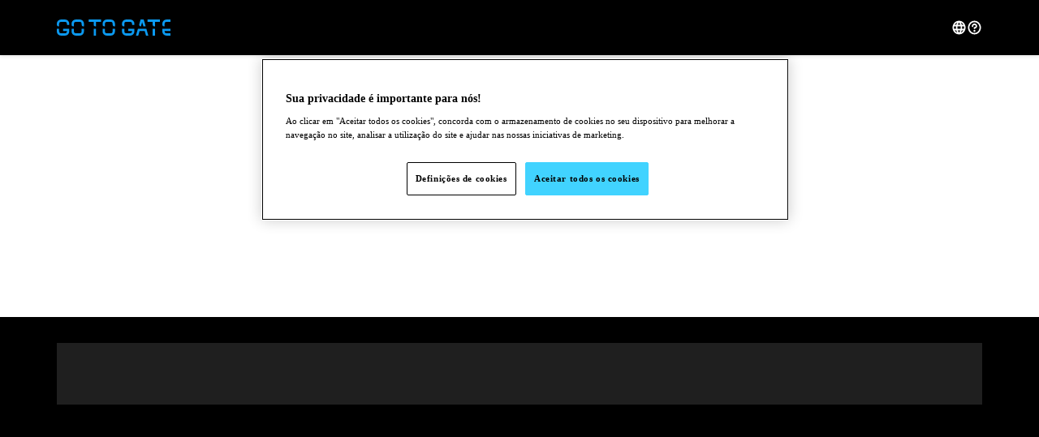

--- FILE ---
content_type: text/html;charset=UTF-8
request_url: https://www.gotogate.com.br/rf/privacy-policy
body_size: 104801
content:
<!doctype html>
<html lang="pt" dir="ltr">
  <head>
    <meta charset="utf-8">
    <meta name="viewport" content="width=device-width, initial-scale=1, shrink-to-fit=no">
    <meta name="apple-mobile-web-app-capable" content="yes">
    <meta http-equiv="content-language" content="pt-br">
      <meta property="og:locale" content="pt-br">
    <meta name="google-site-verification" content="jjSJnq4eUcyZIuvAc-tToLuuDRLGTc_mm3tidQNkrTk"/>
    <meta content="app-id=1458465974, affiliate-data=pt=574073&ct=smartbanner&mt=8, app-argument=smartbanner" name="apple-itunes-app" />
    <link rel="shortcut icon" href="/gui/g2g/image/favicon.ico" type="image/x-icon">
    <link rel="stylesheet" href="/system/spa/ibeclient/static/css/53418.7b4bd0404215e30ed704.css">
    <!-- OneTrust Cookies Consent Notice start -->
<script type="text/javascript"
          src="https://cdn.cookielaw.org/consent/0192b450-72ad-706d-bac5-6524f1fb40f3/OtAutoBlock.js"></script>
<script src="https://cdn.cookielaw.org/scripttemplates/otSDKStub.js" type="text/javascript" charset="UTF-8"
        data-domain-script=0192b450-72ad-706d-bac5-6524f1fb40f3></script>
<script type="text/javascript">
  function OptanonWrapper() {}
</script>
<!-- OneTrust Cookies Consent Notice end -->

<script type="text/javascript">
  var dataLayer = [{"entryType":"","searchType":"About","siteName":"gotogate_br","siteLocale":"pt-BR","section":"About","siteCountry":"BR","siteLanguage3LetterCode":"PTB","siteLanguage":"pt","applicationPath":"/rf.privacy-policy","partner":"","from.name":"Gotogate","loggedIn":"false","domain":"","salesPhase":"Void","from.email":"noreply.br@gotogate.com","siteCurrency":"BRL"}];
</script><!-- Google Tag Manager GA4 -->
<script>(function(w, d, s, l, i) {
  w[l] = w[l] || [];
  w[l].push(
    {'gtm.start' : new Date().getTime(), event : 'gtm.js'}
  );
  var f = d.getElementsByTagName(s)[0],
    j = d.createElement(s), dl = l != 'dataLayer' ? '&l=' + l : '';
  j.async = true;
  j.src = '//www.googletagmanager.com/gtm.js?id=' + i + dl;
  f.parentNode.insertBefore(j, f);
})(window, document, 'script', 'dataLayer', 'GTM-WDWDTN3');</script>
<!-- End Google Tag Manager GA4 -->
	<title>Política de Privacidade Gotogate: Como lidamos com seus dados pessoais</title>
	
	<meta http-equiv="Content-type" content="text/html; charset=UTF-8"/>
	<meta name="ROBOTS" content="INDEX, FOLLOW"/>
	<meta name="MARFI" content="ENABLED"/>
	<meta name="NSMG" content="ba906496-8856-4621-935b-817e04e8cf7f"/>
	<meta name="description" content="Saiba como suas informações pessoais são tratadas na Política de Privacidade do Gotogate. Verifique como gerenciamos e armazenamos seus dados e o que fazemos para mantê-los seguros."/>
	<meta name="keywords" content="null"/>
	<meta property="og:title" content="Política de Privacidade Gotogate: Como lidamos com seus dados pessoais"/>
	<meta property="og:site_name" content="Gotogate"/>
	<meta property="og:description" content="Saiba como suas informações pessoais são tratadas na Política de Privacidade do Gotogate. Verifique como gerenciamos e armazenamos seus dados e o que fazemos para mantê-los seguros."/>
	<meta property="og:type" content="website"/>
	<meta property="og:url" content="https://www.gotogate.com.br/rf/privacy-policy"/>
	<meta property="og:image" content="https://www.gotogate.com.br/system/image/open_graph_default_image.jpg"/>
	<meta property="og:image:type" content="image/jpeg"/>
	<meta property="og:image:width" content="1600"/>
	<meta property="og:image:height" content="1000"/>
<link rel="canonical" href="https://www.gotogate.com.br/rf/privacy-policy" />
<link rel="preconnect" href="https://fonts.gstatic.com" crossorigin="true"/>
<link rel="preload" as="style" onload="this.onload=null;this.rel='stylesheet'" href="https://fonts.googleapis.com/css2?family=Noto+Sans:wght@400;700&display=swap"/>
<link rel="alternate" type="application/rss+xml" title="Rss Feed - top Air" href="/from/public/top/air.rss"/>
	<style type="text/css">
		
	.expandableDebugInfo {display : none;}
	</style>
<script src="/system/jslib/eti-js-log/index.js" type="text/javascript"></script>


<script type="text/javascript">
  var logContext = {"path":"/rf/privacy-policy","resourceId":23287,"uiTypeId":1,"requestId":2818840467870,"defaultComponent":"IBEClientPage"};
  var routes = {"rf.baggage-insurance.action":"/baggage-insurance","postbooking.products.action":"/postbooking-products","rf.closed-down-brand.action":"/closed-down-brand","rf.pricedropprotection.action":"/linked-travel-arrangements","postbooking.authentication.action":"/postbooking-login","rf.htmlcontentiframe.action":"/rf.htmlcontentiframe.action","rf.challenge.action":"/challenge","rf.order.authentication.action":"/order-login","consent.action":"/central-de-preferencias","rf.carrier-flight-confirmation.action":"/carrier-flight-confirmation","rf.step.three.action":"/step/3","rf.payment.processing-pix.action":"/processing-pix","rf.step.four.action":"/step/4","rf.contact.action":"/contact-us","rf.seating.action":"/seating","rf.travelerdetails.action":"/traveler-details","rf.order-details.action":"/order-details","rf.payment-transition-page.action":"/payment-transition","contact.action":"/rf/contact-us","rf.order-details.check-in.action":"/order-details/check-in","rf.mobile-travel-plan.login.action":"/mobile-travel-plan/login","rf.impressum.action":"/impressum","rf.change-trip.action":"/change-trip","rf.step.five.action":"/step/5","rf.travel-insurance.action":"/travelinsurance","rf.self-transfer.action":"/self-transfer","rf.order-list.action":"/order-list","rf.your-selected-trip.action":"/your-selected-trip","rf.payment.action":"/payment","rf.mobile-app-download.action":"/mobile-app-download","rf.step.seven.action":"/step/7","rpc.sendconsentemail.action":"/rpc.sendconsentemail.action","rf.travel-conditions.action":"/travel-conditions","rf.receiptpdf.action":"/receipt-pdf","rf.payment-link.action":"/payment-link","rf.cms-content.action":"/content","rf.privacy-policy.action":"/privacy-policy","rf.corona-virus.action":"/corona-virus","rf.start.action":"/start","rf.sustainability.action":"/sustainability","rf.order.action":"/order","rf.air.result.action":"/result","rf.cancellation-protection.action":"/cancellation-protection","rf.my-bookings.action":"/my-bookings","rf.cookies.action":"/cookies","rf.travel-conditions-external.action":"/0/travel-conditions","rf.dispute-resolution-procedure.action":"/dispute-resolution-procedure","rf.metaentry.action":"/meta-entry","rf.order-details.manage-trip.action":"/order-details/manage-trip","rf.order-details.travel-information.action":"/order-details/travel-information","rf.mobile-travel-plan.flight-status.action":"/mobile-travel-plan/flight-status","rf.terms-after-booking.action":"/terms-after-booking","rf.trusted-choice.action":"/trusted-choice","rf.order-details.extra-products.action":"/order-details/extra-products","rf.about-us.action":"/about-us","rf.bcombusiness.contact-us.action":"/bcombusiness/contact-us","rf.experience.action":"/experience","rf.destination.action":"/destination","rf.invoice-receipt-pdf.action":"/invoice-pdf","home.action":"/","rf.bcombusiness.travel-conditions.action":"/bcombusiness/travel-conditions","rf.order-status.action":"/order-status","rf.payment.processing-upi.action":"/processing-upi","rf.refunds.action":"/refunds","rf.extra-products.action":"/extra-services","rf.step.two.action":"/step/2","rf.carrier-flight-confirmation-step-two.action":"/carrier-flight-confirmation-step-two","rf.privacy-policy-external.action":"/0/privacy-policy","rf.order-details.contact-us.action":"/order-details/contact-us","rf.connection-guarantee.action":"/connection-guarantee","rf.info-about-package-holidays.action":"/info-about-package-holidays","rf.ryanair-login.action":"/ryanair-login","rf.new-brand-redirection.action":"/new-brand-redirection","rf.step.six.action":"/step/6","rf.payment.processing-order.action":"/processing-order","rf.mobile-travel-plan.action":"/mobile-travel-plan","rf.ancillarystore.action":"/carriers"};

  function getPath() {
    var paths = window.location.pathname.split('/');
    var pathWithoutBasepath = '/' + paths[paths.length - 1];
    for (var route in routes) {
      if (routes.hasOwnProperty(route) &&
        routes[route] === pathWithoutBasepath) {
        return route;
      }
    }
    return logContext.path;
  }

  window.etiJsLog.init(
    '/js-error-collector',
    logContext,
    getPath
  );

</script>
<!--BEGIN QUALTRICS WEBSITE FEEDBACK SNIPPET-->
      <script type='text/javascript'>
        (function(){var g=function(e,h,f,g){
          this.get=function(a){for(var a=a+"=",c=document.cookie.split(";"),b=0,e=c.length;b<e;b++){for(var d=c[b];" "==d.charAt(0);)d=d.substring(1,d.length);if(0==d.indexOf(a))return d.substring(a.length,d.length)}return null};
          this.set=function(a,c){var b="",b=new Date;b.setTime(b.getTime()+6048E5);b="; expires="+b.toGMTString();document.cookie=a+"="+c+b+"; path=/; "};
          this.check=function(){var a=this.get(f);if(a)a=a.split(":");else if(100!=e)"v"==h&&(e=Math.random()>=e/100?0:100),a=[h,e,0],this.set(f,a.join(":"));else return!0;var c=a[1];if(100==c)return!0;switch(a[0]){case "v":return!1;case "r":return c=a[2]%Math.floor(100/c),a[2]++,this.set(f,a.join(":")),!c}return!0};
          this.go=function(){if(this.check()){var a=document.createElement("script");a.type="text/javascript";a.src=g;document.body&&document.body.appendChild(a)}};
          this.start=function(){var t=this;"complete"!==document.readyState?window.addEventListener?window.addEventListener("load",function(){t.go()},!1):window.attachEvent&&window.attachEvent("onload",function(){t.go()}):t.go()};};
          try{(new g(100,"r","QSI_S_ZN_e40OGKLE3l46hEO","https://ZN_e40OGKLE3l46hEO-etraveli.siteintercept.qualtrics.com/SIE/?Q_ZID=ZN_e40OGKLE3l46hEO")).start()}catch(i){}})();
      </script><div id='ZN_e40OGKLE3l46hEO'><!--DO NOT REMOVE-CONTENTS PLACED HERE--></div>
      <!--END WEBSITE FEEDBACK SNIPPET-->
    <script type="text/javascript" async=1>
        ;(function(p, l, o, w, i, n, g) {
          if (!p[i]) {
            p.GlobalSnowplowNamespace = p.GlobalSnowplowNamespace || [];
            p.GlobalSnowplowNamespace.push(i);
            p[i] = function() {
              (p[i].q = p[i].q || []).push(arguments)
            };
            p[i].q = p[i].q || [];
            n = l.createElement(o);
            g = l.getElementsByTagName(o)[0];
            n.async = 1;
            n.src = w;
            g.parentNode.insertBefore(n, g)
          }
        }(window, document, "script", "/system/spa/ibeclient/vendor-conditional/fire-engine-lite-3.23.0.js", "snowplow"));
      </script>
    <style>

      body{
        margin: 0;
        padding: 0;
        background: border-box;
      }
      #debug-link {
        align-items: center;
        background: rebeccapurple;
        border-radius: 2px;
        bottom: 0;
        color: #fff;
        display: flex;
        font-size: 12px;
        letter-spacing: 0.5px;
        opacity: 0.8;
        padding: 8px 20px;
        position: fixed;
        right: 0;
        text-decoration: none;
        z-index: 99999;
      }

      .debug-icon {
        align-items: center;
        display: flex;
        padding-right: 4px;
      }

      .debug-icon > svg {
        width: 1rem;
      }

      [dir='rtl'] .debug-icon {
        padding-left: 5px;
        padding-right: 0;
      }

      :root {
        --header-color: #000;
        --footer-color: #000;
        --footer-content-color: rgb(255 255 255 / 12%);
        --icon-color: #fff;
        --logo-size: 20px;
        --loading-dot-color:#065e94;
      }

      .loadingContainer {
        display: flex;
        justify-content: center;
        color: var(--loading-dot-color);
        font-size: 2.5rem;
      }

      .loadingDot {
        animation-name: blink;
        animation-duration: 1.2s;
        animation-iteration-count: infinite;
        animation-fill-mode: both;
      }

      .loadingDot:nth-child(2) {
        animation-delay: 0.2s;
      }

      .loadingDot:nth-child(3) {
        animation-delay: 0.4s;
      }

      @keyframes blink {
        0% {
          opacity: 0.2;
        }

        20% {
          opacity: 1;
        }

        100% {
          opacity: 0.2;
        }
      }
      .container {
        display: flex;
        flex-direction: column;
        min-height: 100vh;
        width: 100%;
      }

      .content-wrapper {
        margin: 0 auto;
        max-width: 1140px;
        width: 100%;
      }

      .logo-wrapper {
        width: 100%;
        display: flex;
        justify-content: space-between;
        align-items: center;
      }

      .site-header {
        background: var(--header-color);
        min-height: 68px;
        display: flex;
        align-items: center;
        box-shadow: 0 0 5px rgb(0 0 0 / 20%);
        padding: 0 8px;
      }

      .site-logo {
        height: var(--logo-size);
        pointer-events: none;
      }

      .site-main {
        align-items: center;
        display: flex;
        flex: 1 1 auto;
        justify-content: center;
      }

      .site-header-end-content {
        align-items: center;
        display: flex;
        gap: 1.25rem;
        margin-inline-start: auto;
      }

      .site-footer {
        padding: 32px 8px;
        background-color: var(--footer-color);
        height: 265px;
      }

      .footer-wrapper {
        margin: 0 auto;
        background-color: var(--footer-content-color);
        max-width: 1140px;
        width: 100%;
        height: 148px;
      }

      .content-icon {
        fill: var(--icon-color);
        height: 1.2rem;
        width: 1.2rem;
      }

      .hamburger-icon {
        display: block;
        fill: var(--icon-color);
      }

      @media (min-width: 768px) {
        .hamburger-icon {
          display: none;
        }
        .site-footer {
          padding: 24px 24px;
        }
        .site-header {
          padding: 0 24px;
        }
        .footer-wrapper {
          height: 76px;
        }
      }

      @media (min-width: 1042px) {
        .logo-wrapper {
          justify-content: space-between;
        }
        .site-header {
          padding: 0 24px;
        }
        .site-footer {
          padding: 32px 24px;
        }
      }

    </style>
  
<script>(window.BOOMR_mq=window.BOOMR_mq||[]).push(["addVar",{"rua.upush":"false","rua.cpush":"true","rua.upre":"false","rua.cpre":"false","rua.uprl":"false","rua.cprl":"false","rua.cprf":"false","rua.trans":"SJ-8432ebd4-6af6-48f3-b23d-63d39142f182","rua.cook":"false","rua.ims":"false","rua.ufprl":"false","rua.cfprl":"false","rua.isuxp":"false","rua.texp":"norulematch","rua.ceh":"false","rua.ueh":"false","rua.ieh.st":"0"}]);</script>
                              <script>!function(e){var n="https://s.go-mpulse.net/boomerang/";if("False"=="True")e.BOOMR_config=e.BOOMR_config||{},e.BOOMR_config.PageParams=e.BOOMR_config.PageParams||{},e.BOOMR_config.PageParams.pci=!0,n="https://s2.go-mpulse.net/boomerang/";if(window.BOOMR_API_key="5CDDT-Y9JGV-PUG97-4X4SM-QBQFN",function(){function e(){if(!o){var e=document.createElement("script");e.id="boomr-scr-as",e.src=window.BOOMR.url,e.async=!0,i.parentNode.appendChild(e),o=!0}}function t(e){o=!0;var n,t,a,r,d=document,O=window;if(window.BOOMR.snippetMethod=e?"if":"i",t=function(e,n){var t=d.createElement("script");t.id=n||"boomr-if-as",t.src=window.BOOMR.url,BOOMR_lstart=(new Date).getTime(),e=e||d.body,e.appendChild(t)},!window.addEventListener&&window.attachEvent&&navigator.userAgent.match(/MSIE [67]\./))return window.BOOMR.snippetMethod="s",void t(i.parentNode,"boomr-async");a=document.createElement("IFRAME"),a.src="about:blank",a.title="",a.role="presentation",a.loading="eager",r=(a.frameElement||a).style,r.width=0,r.height=0,r.border=0,r.display="none",i.parentNode.appendChild(a);try{O=a.contentWindow,d=O.document.open()}catch(_){n=document.domain,a.src="javascript:var d=document.open();d.domain='"+n+"';void(0);",O=a.contentWindow,d=O.document.open()}if(n)d._boomrl=function(){this.domain=n,t()},d.write("<bo"+"dy onload='document._boomrl();'>");else if(O._boomrl=function(){t()},O.addEventListener)O.addEventListener("load",O._boomrl,!1);else if(O.attachEvent)O.attachEvent("onload",O._boomrl);d.close()}function a(e){window.BOOMR_onload=e&&e.timeStamp||(new Date).getTime()}if(!window.BOOMR||!window.BOOMR.version&&!window.BOOMR.snippetExecuted){window.BOOMR=window.BOOMR||{},window.BOOMR.snippetStart=(new Date).getTime(),window.BOOMR.snippetExecuted=!0,window.BOOMR.snippetVersion=12,window.BOOMR.url=n+"5CDDT-Y9JGV-PUG97-4X4SM-QBQFN";var i=document.currentScript||document.getElementsByTagName("script")[0],o=!1,r=document.createElement("link");if(r.relList&&"function"==typeof r.relList.supports&&r.relList.supports("preload")&&"as"in r)window.BOOMR.snippetMethod="p",r.href=window.BOOMR.url,r.rel="preload",r.as="script",r.addEventListener("load",e),r.addEventListener("error",function(){t(!0)}),setTimeout(function(){if(!o)t(!0)},3e3),BOOMR_lstart=(new Date).getTime(),i.parentNode.appendChild(r);else t(!1);if(window.addEventListener)window.addEventListener("load",a,!1);else if(window.attachEvent)window.attachEvent("onload",a)}}(),"".length>0)if(e&&"performance"in e&&e.performance&&"function"==typeof e.performance.setResourceTimingBufferSize)e.performance.setResourceTimingBufferSize();!function(){if(BOOMR=e.BOOMR||{},BOOMR.plugins=BOOMR.plugins||{},!BOOMR.plugins.AK){var n="true"=="true"?1:0,t="",a="gqhxi7yxblp2u2iv2oma-f-a057dd221-clientnsv4-s.akamaihd.net",i="false"=="true"?2:1,o={"ak.v":"39","ak.cp":"286097","ak.ai":parseInt("829997",10),"ak.ol":"0","ak.cr":8,"ak.ipv":4,"ak.proto":"h2","ak.rid":"365ff956","ak.r":44093,"ak.a2":n,"ak.m":"","ak.n":"essl","ak.bpcip":"52.15.116.0","ak.cport":51102,"ak.gh":"23.33.28.137","ak.quicv":"","ak.tlsv":"tls1.3","ak.0rtt":"","ak.0rtt.ed":"","ak.csrc":"-","ak.acc":"","ak.t":"1763038104","ak.ak":"hOBiQwZUYzCg5VSAfCLimQ==NJOnmNldFTrruGIzAImDMKuBFsDK4FwoEf5Vtz/6sUePYzAiJ88qwBoyGkJvLfiAggQgfABqcDCjorTmwJZfb+OzIpyMPfRVSizUsuGre43zWAJDimuaUNlC1Fnqnu3ysIiMd7lQ1rSpLiQoeCOjtoPx5CLngtuPTFaeHuA3NSqVkqd/84nClwEe6jbp8XPq0HFERW5gSzbwTSGT/NBe+UW2oLx4EulRJLz5F+dLKOGVwu3KJntt12I/D3VHBK8gbRv/RBQvkpNGmaJyRWxu0tWgmy9q0k37GZ44kA77HdFOZGAHMiGnZk6ipJU2wblPUFcGVP6xR0Ll/oH5swm+h52HGdzCxPNOqs8LidLkNztza0eEqtE+anI4H+w5FcoQhs3OrJrm4pybCbPIvvd/O3Z9wLsgZkHUfgIOcQ8U5OY=","ak.pv":"19","ak.dpoabenc":"","ak.tf":i};if(""!==t)o["ak.ruds"]=t;var r={i:!1,av:function(n){var t="http.initiator";if(n&&(!n[t]||"spa_hard"===n[t]))o["ak.feo"]=void 0!==e.aFeoApplied?1:0,BOOMR.addVar(o)},rv:function(){var e=["ak.bpcip","ak.cport","ak.cr","ak.csrc","ak.gh","ak.ipv","ak.m","ak.n","ak.ol","ak.proto","ak.quicv","ak.tlsv","ak.0rtt","ak.0rtt.ed","ak.r","ak.acc","ak.t","ak.tf"];BOOMR.removeVar(e)}};BOOMR.plugins.AK={akVars:o,akDNSPreFetchDomain:a,init:function(){if(!r.i){var e=BOOMR.subscribe;e("before_beacon",r.av,null,null),e("onbeacon",r.rv,null,null),r.i=!0}return this},is_complete:function(){return!0}}}}()}(window);</script></head>
  <body  class="layout-single_page_application countryCode--br void about notbookingflow" id="rf-privacy-policy">
    <noscript>
      You need to enable JavaScript to run this app.
    </noscript>
    <script type="text/javascript">
      var isIE = navigator.userAgent.indexOf('MSIE') !== -1;
      if (isIE) {
        window.location.href = '/unsupported-browser.action'
      }
    </script>
    <div id="root">
      <div class="container">
        <header class="site-header">
          <div class="content-wrapper">
            <div class="logo-wrapper">
              <img class="site-logo" src="/site/gotogate_br/build/shared/svg/site_logo.svg" alt="">
              <span class="site-header-end-content">
                <svg class="content-icon" viewBox="0 0 32 32" xmlns="http://www.w3.org/2000/svg">
                  <path d="M16 2.5C8.54 2.5 2.5 8.54 2.5 16S8.54 29.5 16 29.5 29.5 23.46 29.5 16c0-7.45-6.05-13.49-13.5-13.5Zm0 23.38a14.06 14.06 0 0 1-2.55-4.38h5.1c-.33.9-.75 1.77-1.25 2.6-.39.63-.82 1.22-1.3 1.78Zm-3.31-7.38a16.76 16.76 0 0 1 0-5h6.63c.25 1.66.25 3.34 0 5h-6.63ZM5.5 16c0-.84.1-1.68.3-2.5h3.85a19.92 19.92 0 0 0 0 5H5.8c-.2-.82-.3-1.66-.3-2.5ZM16 6.13a14.06 14.06 0 0 1 2.55 4.38h-5.1c.33-.9.75-1.77 1.25-2.6.38-.63.82-1.22 1.3-1.78Zm6.34 7.37h3.85c.4 1.64.4 3.36 0 5h-3.85c.21-1.66.21-3.34 0-5Zm2.6-3h-3.22c-.45-1.51-1.1-2.96-1.94-4.3 2.14.83 3.96 2.34 5.16 4.3ZM12.22 6.2a17.35 17.35 0 0 0-1.94 4.3H7.05c1.21-1.96 3.02-3.46 5.16-4.3ZM7.06 21.5h3.23c.45 1.51 1.1 2.96 1.94 4.3-2.14-.83-3.96-2.34-5.16-4.3Zm12.72 4.3a17.35 17.35 0 0 0 1.94-4.3h3.23a10.603 10.603 0 0 1-5.16 4.3Z"/>
                </svg>
                <svg class="content-icon" viewBox="0 0 32 32" xmlns="http://www.w3.org/2000/svg">
                  <path d="M18 22.5c0 1.1-.9 2-2 2s-2-.9-2-2 .9-2 2-2 2 .9 2 2ZM29.5 16c0 7.46-6.04 13.5-13.5 13.5S2.5 23.46 2.5 16 8.54 2.5 16 2.5c7.45 0 13.49 6.05 13.5 13.5Zm-3 0c0-5.8-4.7-10.5-10.5-10.5S5.5 10.2 5.5 16 10.2 26.5 16 26.5 26.49 21.8 26.5 16ZM16 8c-3.03 0-5.5 2.24-5.5 5v.5c0 .83.67 1.5 1.5 1.5s1.5-.67 1.5-1.5V13c0-1.1 1.12-2 2.5-2s2.5.9 2.5 2-1.12 2-2.5 2c-.83 0-1.5.67-1.5 1.5v1c0 .83.67 1.5 1.5 1.5a1.5 1.5 0 0 0 1.47-1.18c2.32-.58 4.03-2.52 4.03-4.82 0-2.76-2.47-5-5.5-5Z"/>
                </svg>
                <svg class="hamburger-icon" width="24" height="24" viewBox="0 0 24 24" xmlns="http://www.w3.org/2000/svg">
                  <rect x="2" y="4" width="20" height="2" rx="1"></rect>
                  <rect x="2" y="11" width="20" height="2" rx="1"></rect>
                  <rect x="2" y="18" width="20" height="2" rx="1"></rect>
                </svg>
              </span>
            </div>
          </div>
        </header>
        <main class="site-main">
          <div class="loadingContainer">
            <span class="loadingDot">&#9679;</span>
            <span class="loadingDot">&#9679;</span>
            <span class="loadingDot">&#9679;</span>
          </div>
        </main>
        <footer class="site-footer">
          <div class="footer-wrapper">
          </div>
        </footer>
       </div>
    </div>

    <div id="debug-root"></div>
    <script type="text/javascript">
      const routesList = ['POSTBOOKING_AUTHENTICATION', 'POSTBOOKING_PRODUCTS', 'POSTBOOKING_PAYMENT', 'META_ENTRY',
        'META_ENTRY_WITH_RESULTS', 'TRAVELER_DETAILS', 'PROCESSING_ORDER', 'RESULT', 'PAYMENT',
        'PAYMENT_CASCADING_TRANSITION', 'ORDER', 'ORDER_AUTHENTICATION', 'CONSENT', 'START', 'HOME', 'CONTACT',
        'ANCILLARY_STORE', 'COOKIES', 'TRAVEL_CONDITIONS', 'PRIVACY_POLICY', 'START_PAGE_IFRAME', 'ORDER_LIST',
        'ORDER_DETAILS', 'NEW_BRAND_REDIRECTION'];
      window.abTestCallbacks = {};
      routesList.forEach(function(route) {
        window.abTestCallbacks[route] = [];
      });
    </script>
    <script type="text/javascript">
      window.spa_variables = {"priceFormat":{"pattern":"¤#,##0.00;¤-#,##0.00","groupingSeparator":".","currencySymbol":"R$","decimalSymbol":",","currencyExponent":2,"currencyName":"Real brasileiro"},"acceptHeader":"text/html,application/xhtml+xml,application/xml;q=0.9,image/webp,image/apng,*/*;q=0.8,application/signed-exchange;v=b3;q=0.9","languages":[],"scenarios":[],"siteContext":{"countryCode":"br","siteName":"gotogate_br","brand":{"id":9,"code":"GOTOGATE","name":"GoToGate/FB"}},"searchParameters":{"infants":0,"endDate":"2025-11-24","adults":1,"direct":false,"travelers":"1 adulto","routes":[{"departureAt":1763642905047,"departureDate":"2025-11-20"},{"departureAt":1763988505047,"departureDate":"2025-11-24"}],"journeyType":"RETURN","childAges":[],"destinationImageUrl":"/system/image/transition/transition-generic-001.jpg","startDate":"2025-11-20","flyRome":false},"abTestProperties":{},"routes":{"rf.baggage-insurance.action":"/baggage-insurance","postbooking.products.action":"/postbooking-products","rf.closed-down-brand.action":"/closed-down-brand","rf.pricedropprotection.action":"/linked-travel-arrangements","postbooking.authentication.action":"/postbooking-login","rf.htmlcontentiframe.action":"/rf.htmlcontentiframe.action","rf.challenge.action":"/challenge","rf.order.authentication.action":"/order-login","consent.action":"/central-de-preferencias","rf.carrier-flight-confirmation.action":"/carrier-flight-confirmation","rf.step.three.action":"/step/3","rf.payment.processing-pix.action":"/processing-pix","rf.step.four.action":"/step/4","rf.contact.action":"/contact-us","rf.seating.action":"/seating","rf.travelerdetails.action":"/traveler-details","rf.order-details.action":"/order-details","rf.payment-transition-page.action":"/payment-transition","contact.action":"/rf/contact-us","rf.order-details.check-in.action":"/order-details/check-in","rf.mobile-travel-plan.login.action":"/mobile-travel-plan/login","rf.impressum.action":"/impressum","rf.change-trip.action":"/change-trip","rf.step.five.action":"/step/5","rf.travel-insurance.action":"/travelinsurance","rf.self-transfer.action":"/self-transfer","rf.order-list.action":"/order-list","rf.your-selected-trip.action":"/your-selected-trip","rf.payment.action":"/payment","rf.mobile-app-download.action":"/mobile-app-download","rf.step.seven.action":"/step/7","rpc.sendconsentemail.action":"/rpc.sendconsentemail.action","rf.travel-conditions.action":"/travel-conditions","rf.receiptpdf.action":"/receipt-pdf","rf.payment-link.action":"/payment-link","rf.cms-content.action":"/content","rf.privacy-policy.action":"/privacy-policy","rf.corona-virus.action":"/corona-virus","rf.start.action":"/start","rf.sustainability.action":"/sustainability","rf.order.action":"/order","rf.air.result.action":"/result","rf.cancellation-protection.action":"/cancellation-protection","rf.my-bookings.action":"/my-bookings","rf.cookies.action":"/cookies","rf.travel-conditions-external.action":"/0/travel-conditions","rf.dispute-resolution-procedure.action":"/dispute-resolution-procedure","rf.metaentry.action":"/meta-entry","rf.order-details.manage-trip.action":"/order-details/manage-trip","rf.order-details.travel-information.action":"/order-details/travel-information","rf.mobile-travel-plan.flight-status.action":"/mobile-travel-plan/flight-status","rf.terms-after-booking.action":"/terms-after-booking","rf.trusted-choice.action":"/trusted-choice","rf.order-details.extra-products.action":"/order-details/extra-products","rf.about-us.action":"/about-us","rf.bcombusiness.contact-us.action":"/bcombusiness/contact-us","rf.experience.action":"/experience","rf.destination.action":"/destination","rf.invoice-receipt-pdf.action":"/invoice-pdf","home.action":"/","rf.bcombusiness.travel-conditions.action":"/bcombusiness/travel-conditions","rf.order-status.action":"/order-status","rf.payment.processing-upi.action":"/processing-upi","rf.refunds.action":"/refunds","rf.extra-products.action":"/extra-services","rf.step.two.action":"/step/2","rf.carrier-flight-confirmation-step-two.action":"/carrier-flight-confirmation-step-two","rf.privacy-policy-external.action":"/0/privacy-policy","rf.order-details.contact-us.action":"/order-details/contact-us","rf.connection-guarantee.action":"/connection-guarantee","rf.info-about-package-holidays.action":"/info-about-package-holidays","rf.ryanair-login.action":"/ryanair-login","rf.new-brand-redirection.action":"/new-brand-redirection","rf.step.six.action":"/step/6","rf.payment.processing-order.action":"/processing-order","rf.mobile-travel-plan.action":"/mobile-travel-plan","rf.ancillarystore.action":"/carriers"},"site":"gotogate_br","maxInactiveInterval":1800,"basePath":"/rf","texts":{"AbbreviatedWeekday.Fri":"Sex.","AbbreviatedWeekday.Mon":"Seg.","AbbreviatedWeekday.Sat":"Sáb.","AbbreviatedWeekday.Sun":"Dom.","AbbreviatedWeekday.Thu":"Qui.","AbbreviatedWeekday.Tue":"Ter.","AbbreviatedWeekday.Wed":"Qua.","Accessibility.SkipToMainContent.Text":"Pular para o conteúdo principal","Adult":"adulto","Adults":"adultos","AffiliateTravelAgency.Column.AgentInformation.Label":"Informações de contato do vendedor de viagens","Air.Details.FirstName":"Nome","Air.Details.LastName":"Sobrenome","Air.Filter.Group.Stops":"Número de escalas","Air.Result.FareRules.LCCDescription.FareRulesDoesNotExist":"<p>Sempre que você compra uma passagem aérea, faz um acordo contratual com a companhia aérea. É importante entender as regras tarifárias associadas à sua passagem, pois elas determinam vários aspectos de sua viagem, inclusive a validade da passagem, alterações, cancelamentos e muito mais. </p>\n<p>Como seu pedido inclui uma reserva com uma companhia aérea de baixo custo (LCC), as regras tarifárias são geralmente mais rígidas e diferentes das companhias aéreas de serviço completo. Aqui está um resumo das regras de tarifa mais comuns:</p>\n<p><strong>Ingressos não reembolsáveis:</strong> Devido às suas tarifas econômicas, a maioria das passagens emitidas pelas companhias aéreas de baixo custo não é reembolsável.</p>\n<p><strong>Alterações limitadas:</strong> As alterações com as companhias aéreas de baixo custo não são permitidas ou geralmente implicam em taxas comparáveis ao custo de uma nova passagem.</p>\n<p>Políticas de bagagem: As companhias aéreas de baixo custo geralmente aplicam políticas de bagagem mais rigorosas em comparação com as companhias aéreas de serviço completo. Sempre revise as condições e limitações no site da companhia aérea antes da partida para garantir que você esteja ciente das regras específicas referentes à bagagem despachada e de mão, tamanho e peso da bagagem e quaisquer taxas associadas.</p>\n<p><strong>Check-in:</strong> Algumas companhias aéreas de baixo custo podem impor taxas adicionais ao fazer o check-in no aeroporto.</p>\n<p><strong>Suporte ao cliente:</strong> Algumas companhias aéreas de baixo custo, como a WizzAir, RyanAir e EasyJet, operam com seu próprio sistema de emissão de bilhetes, e talvez não possamos ajudá-lo diretamente com solicitações de alteração ou cancelamento. No entanto, podemos ajudá-lo a buscar assistência diretamente com a companhia aérea.</p>\n<p><strong>Produtos flexíveis de emissão de bilhetes e cancelamento:</strong> Se você adquiriu o Bilhete Flexível ou qualquer outro produto de cancelamento, entre em contato com nossa equipe de suporte, pois as regras padrão podem não se aplicar a você.</p>\n<p>Consulte o site da companhia aérea e <a href=\"/rf/travel-conditions\" target=\"_blank\">nossas Condições de Viagem</a> para obter mais informações.</p>","Air.Result.ImportantTripInformation.MetaPriceChange.Decrease.Text":"O preço diminuiu {0}, de {1} para {2}","Air.Result.ImportantTripInformation.MetaPriceChange.Decrease.Title":"O preço diminuiu","Air.Result.ImportantTripInformation.MetaPriceChange.Increase.Text":"Infelizmente, sua passagem não está mais disponível pelo preço selecionado. O preço mudou para {2}","Air.Result.ImportantTripInformation.MetaPriceChange.Increase.Title":"O preço aumentou","Air.Result.NumberOfSeatsLeft":"Rápido! Apenas {0} lugares a este preço!","Air.Result.OneSeatLeft":"Rápido! Apenas 1 lugar a este preço!","Air.Result.SelectedTrip.Header":"Sua viagem selecionada","Air.Result.StandardTripType":"Bilhete padrão","Air.Search.Add":"Adicionar","Air.Search.Adults":"Adultos","Air.Search.Airline":"Companhia aérea","Air.Search.AllAirports":"Todos os aeroportos","Air.Search.Cabin.Button.Business":"Executiva","Air.Search.Cabin.Button.Economy":"Econômica","Air.Search.Cabin.Button.PremiumEconomy":"Premium","Air.Search.Cabin.Button.Supersonic":"Primeira","Air.Search.Cabin.Placeholder":"Selecionar classe de cabine","Air.Search.ChildAge":"Idade, criança {0}","Air.Search.Children":"Crianças","Air.Search.CitiesSelection.Placeholder.From":"De","Air.Search.CitiesSelection.Placeholder.To":"Para","Air.Search.CitiesSelection.SearchHint":"Insira pelo menos 2 caracteres para pesquisar","Air.Search.DirectFlightsOnly":"Somente voos diretos","Air.Search.Infants":"Bebês (0 a 2 anos)","Air.Search.MultiBound":"Multi-City","Air.Search.MultiBound.AddBoundButton.Text":"Adicionar viagem","Air.Search.MultiBound.BoundHeader.Text":"Viagem {0}","Air.Search.NumberOfAdultsPlural":"{0} adultos","Air.Search.NumberOfAdultsSingular":"{0} adulto","Air.Search.NumberOfChildrenPlural":"{0} crianças","Air.Search.NumberOfChildrenSingular":"{0} criança","Air.Search.NumberOfInfantsPlural":"{0} infants","Air.Search.NumberOfInfantsSingular":"{0} infant","Air.Search.Oneway":"Somente ida","Air.Search.Passengers.Placeholder":"Passageiros","Air.Search.Return":"Ida e volta","Air.Search.Subtract":"Subtrair","Air.Search.SwitchLocations.Label":"Troque seu destino de origem e retorno","Air.Search.TimeOfDay":"Hora do dia","Air.Search.TimeOfDayAllDay":"Dia todo","Air.Search.TimeOfDayEvening":"Noite: 16:00-24:00","Air.Search.TimeOfDayMidday":"Dia: 11:00-16:00","Air.Search.TimeOfDayMorning":"Manhã: 05:00-11:00","Air.TripInformation.OneWayCombination":"Combinação de tíquete de ida","Air.TripInformation.OneWayCombination.Tooltip":"Esta viagem combina duas passagens independentes de ida com termos separados para alterações, cancelamentos e mudanças de horário. <a href=\"/rf/travel-conditions#combination_individual_tickets\" target=\"_blank\" rel=\"nofollow noopener noreferrer\">Para obter mais informações, consulte nossos Termos e Condições de Viagem aqui. </a>","AirSearchResult.NumberOfSeatsLeft":"Somente {0} assentos disponíveis a esse preço","AirSearchResult.OneSeatLeft":"Somente {0} assento disponível a esse preço","BookingFlow.FreeCancellation.DaysAhead.Text":"Free cancellation within 24 hours may be available if permitted by the airline.","BookingFlow.FreeCancellation.Text":"Você pode desistir de uma reserva de voo no prazo de até 24 horas a partir do recebimento da confirmação da reserva, desde que a compra tenha sido feita com antecedência igual ou superior a 7 dias da data de partida.","BookingFlow.PriceDropProtection.LinkText":"Learn more","BookingFlow.PriceDropProtection.Text":"Most sites offer similar prices.<br/>\nNone of them offer Price Drop Protection.<br/>\nIf the price of your flight drops after you purchase, you will get back the difference!","BookingFlow.PriceDropProtection.Title":"Free Price Drop Protection","BookingFlow.ShareTrip.Label":"Compartilhar","BookingFlow.ShareTrip.Modal.CopyLink.Label":"Copie este link para salvar esta viagem","BookingFlow.ShareTrip.Modal.CopyLinkButton.Text":"Cópia","BookingFlow.ShareTrip.Modal.Notification.Text":"Guarde e partilhe esta viagem com os seus amigos e familiares! Reserve agora - os bilhetes são limitados e o preço pode mudar","BrandedFares.BasicOption.Information.Text":"Selecione esta tarifa para adicionais, como bagagem despachada ou assentos na próxima etapa","BrandedFares.CabinBaggageNotIncluded.Text":"Bagagem de mão","BrandedFares.CheckInBaggageNotIncluded.Text":"Bagagem despachada","BrandedFares.Header":"Escolha seu tipo de tarifa","BrandedFares.NoPersonalItemAndNoCabinBaggageIncluded.Text":"Nenhum item pessoal, nenhuma bagagem de mão","BrandedFares.NoPersonalItemButCabinBaggageIncluded.Text":"Nenhum item pessoal e bagagem de mão ({0})","BrandedFares.NumberOfTrips.ShowLess.Label":"Exibir menos","BrandedFares.NumberOfTrips.ShowMore.Label":"Exibir {0} mais","BrandedFares.NumberOfTrips.Text":"Exibindo  {0} de {1}","BrandedFares.PersonalBaggageIncluded.Text":"Item pessoal","BrandedFares.PersonalBaggageNotIncluded.Text":"Nenhum item pessoal","BrandedFares.PersonalItemAndCabinBaggageIncluded.Text":"Itens pessoais e bagagem de mão ({0})","BrandedFares.PersonalItemIncludedButNoCabinBaggage.Text":"Somente itens pessoais, sem bagagem de mão","BrandedFares.Recommended.Text":"Recomendado","Button.Text.Back":"Voltar","Button.Text.Pay":"Pagar","Button.Text.Search":"Buscar","Button.Text.Search.Air":"Buscar voos","Call.HideNumber":"Exibir menos","Call.ShowNumber":"Exibir mais","CarrierFlightConfirmation.InfoBox.AnchorButton.Text":"Visualizar o processo de reserva","CarrierFlightConfirmation.InfoBox.Description":"Assim que o pagamento for concluído, confirme seus voos e serviços com a Ryanair.","CarrierFlightConfirmation.InfoBox.Title":"Reservando seu(s) voo(s) da Ryanair","CarrierFlightConfirmation.Timeout.Modal.Button.Description":"Voltar para Seleção de Voo","CarrierFlightConfirmation.Timeout.Modal.Description":"Sua sessão expirou e seus voos selecionados não foram confirmados. Como resultado, seu pedido foi cancelado e seu pagamento será reembolsado. Volte à página de seleção de voo para iniciar uma nova reserva.","CarrierFlightConfirmation.Timeout.Modal.Title":"Sessão expirada","CarrierFlightConfirmationReviewPage.ConfirmButton.Text":"Confirmar voo(s) da Ryanair","CarrierFlightConfirmationReviewPage.InfoDrawer.Link.Text":"Leia mais sobre o processo de reserva","CarrierFlightConfirmationReviewPage.Itinerary.Notification.Description":"Voos de companhias aéreas que não sejam a Ryanair não exigem confirmação.","CarrierFlightConfirmationReviewPage.ItineraryButton.Text":"Exibir itinerário","CarrierFlightConfirmationReviewPage.NoProductsIncluded.Text":"Nenhum produto incluído na viagem","CarrierFlightConfirmationReviewPage.OrderList.Title":"Próximas etapas","CarrierFlightConfirmationReviewPage.Page.Subtitle":"Voos de companhias aéreas que não sejam a Ryanair não exigem confirmação.","CarrierFlightConfirmationReviewPage.Page.Title":"Confirme seu(s) voo(s) Ryanair para concluir sua reserva","CarrierFlightConfirmationReviewPage.PassengerCount.Plural":"{0} Passageiros","CarrierFlightConfirmationReviewPage.PassengerCount.Singular":"{0} Passageiro","CarrierFlightConfirmationReviewPage.Seats.Text":"Reserva de assento","CarrierFlightConfirmationReviewPage.StepOne.Description":"Seu pagamento foi recebido com sucesso.","CarrierFlightConfirmationReviewPage.StepOne.Title":"Pagamento concluído","CarrierFlightConfirmationReviewPage.StepThree.Description":"Sua reserva foi finalizada.","CarrierFlightConfirmationReviewPage.StepThree.Title":"Reserva concluída","CarrierFlightConfirmationReviewPage.StepTwo.Description":"Para finalizar sua reserva, confirme seu(s) voo(s) com a Ryanair. Nenhum pagamento adicional é necessário.","CarrierFlightConfirmationReviewPage.StepTwo.Title":"Confirme seu(s) voo(s) Ryanair.","CarrierFlightConfirmationReviewPage.WarningBox.Text":"Importante: Se você não concluir a confirmação <strong>dentro de 30 minutos</strong>, sua reserva será cancelada e seu pagamento será reembolsado.","Cart.Baggage.ContactAirline":"Entrar em contato com a companhia aérea","Cart.Baggage.IncludedForAll.Pieces":"{0} x {1} {2} para cada passageiro","Cart.Baggage.IncludedForAll.Weight":"{0} {1} para cada passageiro","Cart.Baggage.NotAvailable":"Não incluído","Cart.Baggage.Pieces.Value":"{0} x {1} {2}","Cart.Baggage.Placeholder":"Nenhuma bagagem selecionada","Cart.Baggage.Title":"Bagagens","Cart.Baggage.Weight.Value":"{0} {1}","Cart.CabinBaggage.ContactAirline":"Entrar em contato com a companhia aérea","Cart.CabinBaggage.Included.Pieces":"{0} bagagem de mão inclusa","Cart.CabinBaggage.Included.PiecesAndWeight":"{0} x {1} {2}","Cart.CabinBaggage.Included.PiecesWithoutWeight":"1 Bagagem de mão","Cart.CabinBaggage.IncludedForAll.Pieces":"{0} bagagem de mão inclusa para todos os passageiros","Cart.CabinBaggage.IncludedForAll.PiecesAndWeight":"{0} x {1} {2} inclusa para todos os passageiros","Cart.CabinBaggage.NotAvailable":"Não incluído","Cart.CabinBaggage.Placeholder":"Nenhuma bagagem selecionada","Cart.CheckedBaggageInfo.NotIncluded.Text":"Não incluído","Cart.CheckedBaggageInfo.Text":"Você poderá adquirir este serviço diretamente no aeroporto.","Cart.CheckedBaggageInfo.Tooltip.Text":"Você poderá adquirir este serviço diretamente no aeroporto.","Cart.Close.Label":"Carrinho fechado","Cart.ContactInformation.Label":"Informações de contato","Cart.CostPerAgeType":"Custo de reserva por {0}","Cart.CostPerAgeType.WithBrandName":"{0} Taxa de serviço por {1}","Cart.Discount":"O preço total se refere ao método de pagamento com maior desconto. O seguinte se aplica por método de pagamento","Cart.DiscountPerAgeType":"Desconto por {0}","Cart.DiscountPerAgeType.WithBrandName":"{0} Desconto por {1}","Cart.ExtraServices.Label":"Serviços extras","Cart.FeeText":"Taxas de pagamento:","Cart.FlightsTitle":"Sua reserva","Cart.HideDetails.Label":"Ocultar detalhes","Cart.NoAdditionalPaymentFees.Label":"No payment fees","Cart.NoFeeText":"Não existe cobrança para os seguintes métodos de pagamento:","Cart.Open.Label":"Carrinho aberto","Cart.PaymentCostInfo.Header.Alternative.1":"O preço total se refere ao método de pagamento com maior desconto. O seguinte se aplica por método de pagamento","Cart.PaymentCostInfo.Header.Alternative.2":"Não existe cobrança para os seguintes métodos de pagamento:","Cart.PaymentCostInfo.Header.Default":"Taxas de pagamento:","Cart.PaymentFees.Label":"Opções de pagamento","Cart.PersonalItem.Included":"Item pessoal incluso","Cart.PersonalItem.IncludedForAll":"Item pessoal incluso para todos os passageiros","Cart.PersonalItem.NotIncluded":"Item pessoal não incluso nesta viagem.","Cart.PersonalItem.Title":"Item pessoal","Cart.PriceDetails.Title":"Visão geral do preço","Cart.PricePerAgeType":"Preço por {0}","Cart.PricePerAgeType.WithCarrierName":"Preço por {0} {1}","Cart.PriceSummary.Header.Label":"Valor total","Cart.PriceSummary.Subtotal.Label":"Subtotal","Cart.PriceSummary.Total.Label":"Valor a pagar","Cart.ProviderSystem.Label":"content provided by","Cart.Qpass.Header":"Qpass","Cart.Qpass.Included.Text":"Included","Cart.Row.Markup.Label":"Gotogate taxa de serviço","Cart.SelfTransfer.Header":"Autotransferência","Cart.SelfTransferGuarantee.Included.Text":"Incluído","Cart.SelfTransferGuarantee.Label":"Garantia de autotransferência","Cart.ShowDetails.Label":"Exibir detalhes","Cart.TaxBreakdown.Category.AIR_COST":"Air transportation charges","Cart.TaxBreakdown.Category.THIRD_PARTY":"Third party taxes and fees","Cart.TaxBreakdown.Category.THIRD_PARTY.WithCarriers":"Third party taxes and fees for {0} for {1}","Cart.TaxesAndAirlineFees":"Impostos e taxas da companhia aérea","Cart.TaxesAndAirlineFees.WithCarriers":"Impostos e taxas da companhia aérea {0}","Cart.TaxesAndChargesPerAgeType":"Impostos e encargos por {0}","Cart.TaxesAndChargesPerAgeType.WithCarriers":"Impostos e encargos por {0} para {1}","Cart.TaxesAndChargesPerAgeType.WithCarriers.RyanairSpecific":"Impostos e taxas, Tarifas de companhias aéreas por {0} {1}","Cart.TaxesAndFees.Label":"Impostos e encargos","Cart.Title":"Sua reserva","Cart.Tooltip.Markup.Label":"A taxa de  serviço Gotogate depende de sua seleção.","Cart.Total":"Total","Cart.TotalInclTaxFees":"Preço total incluindo impostos","Cart.TotalPerAgeType":"Total por {0}","Cart.TotalPrice.Label":"Preço total","CartState.PendingProviderBooking.Text":"No momento, estamos processando seu pedido. Quando sua reserva for confirmada, você receberá uma confirmação por e-mail.","CartTripDetails.Stop":"{0} Mudança em {1}","CartTripDetails.TechnicalStop":"Parada técnica","CartTripDetails.TotalDuration":"Tempo de viagem: {0}","ChangeTrip.AirlineFeesPerAgeType.Label":"Tarifas de companhias aéreas por {0}","ChangeTrip.AirlinePenaltyPerAgeType.Label":"Penalidade da companhia aérea por {0},","ChangeTrip.BackToMyTrip.Text":"Voltar","ChangeTrip.BackToTop.Button.Label":"Voltar ao topo","ChangeTrip.ChangeDate.Departure.Title":"Nova data de partida","ChangeTrip.ChangeDate.Notification.Text":"Economize tempo de espera verificando os voos disponíveis e o custo total de remarcação para suas datas preferidas, antes de entrar em contato com nosso suporte ao cliente.","ChangeTrip.ChangeDate.Return.Title":"Nova data de retorno","ChangeTrip.ChangeDate.SearchButton.Text":"Buscar voos","ChangeTrip.ChangeDate.Title":"Selecionar novas datas","ChangeTrip.FareDifferencePerAgeType.Label":"Diferença de tarifa por {0},","ChangeTrip.LoadMore.Button.Label":"Carregar mais resultados","ChangeTrip.NoResults.Description.Text":"Mudar os parâmetros da sua pesquisa pode ajudar.","ChangeTrip.NoResults.Title":"Nenhum resultado encontrado","ChangeTrip.OriginalTrip.Departure.Title":"Ida","ChangeTrip.OriginalTrip.Return.Title":"Volta","ChangeTrip.OriginalTrip.Title":"Viagem original","ChangeTrip.PriceDetailsDrawer.AncillariesNotification":"Os custos de voo cobrem apenas as passagens. Bagagens/assentos ou outros serviços podem exigir a recompra. Para obter mais informações, entre em contato conosco.","ChangeTrip.PriceDetailsDrawer.ContactMethods.Description":"Para aplicar as alterações selecionadas e remarcar o seu bilhete, por favor contacte-nos através de um dos seguintes canais:","ChangeTrip.PriceDetailsDrawer.ContactMethods.Label":"Entre em contato conosco para remarcar seu bilhete","ChangeTrip.PriceDetailsDrawer.Header":"Detalhes do preço","ChangeTrip.PriceDetailsDrawer.PriceSummary.Description":"Veja abaixo o custo total da remarcação de sua passagem nas datas selecionadas, incluindo a companhia aérea e nossas taxas de serviço, válidas somente se você entrar em contato conosco agora. Observe que o custo dos voos pode mudar de acordo com a disponibilidade. Os assentos para a data de sua preferência podem ser limitados, e o preço também pode variar se você decidir entrar em contato conosco posteriormente.","ChangeTrip.PriceDetailsDrawer.PriceSummary.FlexibleTicket.Description":"Veja abaixo o custo de remarcação de sua passagem para as datas selecionadas. Como você adicionou o produto Bilhete Flexível à sua reserva, o custo inclui apenas a diferença de preço (se houver), sem nenhuma taxa adicional nossa ou da companhia aérea. \nEsse preço se aplica somente se você entrar em contato conosco agora. Observe que os custos dos voos podem mudar de acordo com a disponibilidade, e os preços também podem flutuar se você decidir entrar em contato conosco posteriormente.","ChangeTrip.PriceDetailsDrawer.PriceSummary.Label":"Custos para alterar a viagem","ChangeTrip.PriceDetailsDrawer.PriceSummary.TotalPrice.Text":"Custo total","ChangeTrip.Results.Error.Text":"Algo deu errado ao carregar viagens alternativas. Tente novamente.","ChangeTrip.Results.Title":"Voos disponíveis","ChangeTrip.ReviewPrices.Title":"Pesquisar voos","ChangeTrip.ScrollNoMoreResults.Label":"Exibindo {0} de {1} voos","ChangeTrip.ScrollNoMoreResults.Title":"Sem mais resultados. ","ChangeTrip.ServiceFeePerAgeType.Label":"Taxa de serviço por {0},","ChangeTrip.TaxDifferencePerAgeType.Label":"Diferença de imposto por {0},","ChangeTrip.TotalPricePerAgeType.Label":"Total para {0}","ChangeTrip.TotalPriceSummary.Header.Label":"Valor total","Chat.Badge.Text":"Recomendado","Chat.Button.Text":"Converse conosco","Chat.CustomerService.Description":"Atendimento ao cliente 24 horas","CheckIn.Banner.Description":"<ul><li>Check-in descomplicado para todos os voos.</li><li>Receba seus cartões de embarque no seu e-mail.</li><li>Processamento 24 horas por dia</li></ul>","CheckIn.Banner.Link.Text":"Adicionar check-in","CheckIn.Banner.SubTitle":"Simplifique sua viagem ainda mais","CheckIn.Banner.Title":"Fazer check-in","CheckIn.Failure.Badge.Text":"Ação necessária","CheckIn.ImportantInfo.Description":"Estas são algumas informações úteis para ajudar você na sua viagem.","CheckIn.ImportantInfo.ETicket.Text":"Use seu bilhete eletrônico e os códigos de reserva da companhia aérea para finalizar o check-in.","CheckIn.ImportantInfo.Title":"Informações úteis","CheckIn.ImportantInfo.VisaRequirements.Text":"Saiba mais sobre os <a href='/order-details/travel-information' rel='nofollow'>requisitos de visto</a>.","CheckIn.NotPurchased.Description":"Faça o check-in online pelo site da companhia aérea. O check-in deve ser feito separadamente para cada voo, mesmo que os voos sejam da mesma companhia aérea.","CheckIn.NotPurchased.Guidelines.Description":"Como fazer o check-in online:","CheckIn.NotPurchased.Title":"Autoatendimento para check-in","CheckIn.Pending.Badge.Text":"Check-in pendente","CheckIn.Purchased.Description":"<p>Agradecemos por escolher nosso serviço de Check-in. Cuidaremos de seu Check-in entre 48 e 24 horas antes da partida. </p>\n<p>Confira o status do Check-in antes da viagem para confirmar se nenhuma outra ação é necessária.</p>","CheckIn.Purchased.Error.Text":"Ops! Não foi possível verificar o status do check-in da sua viagem. Tente novamente.","CheckIn.Purchased.Failure.Description":"Não foi possível realizar o Check-in de todos os passageiros. Para prosseguir, conclua o Check-in diretamente no site da companhia aérea ou no aeroporto.","CheckIn.Purchased.MissingDocs.Description":"Não foi possível efetuar o check-in porque os documentos da viagem não foram fornecidos. Use o link abaixo para carregá-los.","CheckIn.Purchased.MissingDocs.Disclaimer.Text":"Observação: algumas companhias aéreas podem cobrar uma tarifa para impressão de cartões de embarque no aeroporto.","CheckIn.Purchased.PartialFailure.Description":"Os seguintes passageiros ainda não concluíram o check-in e devem finalizá-lo diretamente com a companhia aérea ou no aeroporto:","CheckIn.Purchased.PartialMissingDocs.Description":"Não foi possível efetuar o check-in porque os documentos da viagem não foram fornecidos. Use o link abaixo para carregá-los.","CheckIn.Purchased.PartialSuccess.Description":"Seu check-in está parcialmente concluído. Você pode acessar os cartões de embarque no e-mail que enviamos.","CheckIn.Purchased.Pending.Description":"O período de check-in ainda não está aberto. Concluiremos seu check-in assim que estiver disponível.","CheckIn.Purchased.Success.Description":"Check-in concluído. Você pode acessar os cartões de embarque em seu e-mail.","CheckIn.Purchased.Title":"Check-in comprado","CheckIn.Purchased.UploadDocs.Link.Text":"Carregar documentos da viagem","CheckIn.ReferenceNo.Unavailable.Text":"Indisponível no momento","CheckIn.Success.Badge.Text":"Check-in concluído","Child":"criança","Children":"crianças","Close":"Fechar","ConsentPage.EmailInput.DescriptionText":"Para que possa administrar as suas preferências, temos de confirmar a sua identidade. Para isso, pedimos-lhe que introduza o seu endereço de e-mail e enviar-lhe-emos uma ligação por e-mail. Ao clicar nessa ligação, irá confirmar a sua identidade e poderá então aceder ao seu centro de preferências pessoal.","ConsentPage.EmailInput.EmailDescriptionText":"Tome nota! Se o seu endereço de e-mail não estiver registado na nossa base de dados, não receberá um e-mail da nossa parte.","ConsentPage.EmailInput.HeaderText":"Centro de preferências","ConsentPage.EmailInputLabel":"Endereço de e-mail","ConsentPage.EmailSent":"E-mail enviado","ConsentPage.HeaderText":"Administrar as suas preferências","ConsentPage.NoButton":"Não, obrigado","ConsentPage.NotificationText":"Enviamos-lhe comunicações eletrónicas com diferentes tipos de conteúdo. Aqui, pode administrar as suas preferências para receber este conteúdo. Se já não pretender subscrever um determinado tipo de comunicação, clique em ”Não, obrigado” junto dessa categoria específica. Caso pretenda receber um tipo de comunicação que ainda não subscreveu, pode facilmente clicar em ”Sim, subscrever” junto da categoria que pretende subscrever.","ConsentPage.SaveButton":"Salvar","ConsentPage.SaveButtonClicked":"As informações foram armazenadas!","ConsentPage.SendEmail":"Enviar ligação","ConsentPage.Subject.MOBILE_PERMISSION":"Receba sugestões de viagens e ofertas diretamente no seu telemóvel.","ConsentPage.Subject.NEWSLETTER":"Receba artigos inspiradores sobre destinos exóticos, as tarifas áreas mais recentes e ofertas especiais diretamente na sua caixa de entrada.","ConsentPage.Subject.POST_BOOKING":"Receba sugestões e ofertas sobre produtos e serviços especialmente indicados para si e para a sua próxima viagem.","ConsentPage.YesButton":"Sim, subscrever","ContactForm.Country.Label":"País","ContactForm.Country.Placeholder":"País","ContactForm.Email.ConfirmHintLabel":"","ContactForm.Email.ConfirmLabel":"Confirmar endereço de e-mail","ContactForm.Email.HintLabel":"Insira o endereço de e-mail para o qual a confirmação será enviada. Verifique se está correto.","ContactForm.Email.Label":"Endereço de e-mail","ContactForm.EmergencyContact.PhoneCountryCode.Label":"Country code","ContactForm.EmergencyContact.Title":"Contato de emergência","ContactForm.Header":"Informações de contato para todos os passageiros","ContactForm.Newsletter.Text":"Eu não desejo receber informativos eletrônicos com passagens em promoção e outras ofertas.","ContactForm.Phone.HintLabel":"Digite seu número.","ContactForm.Phone.Label":"Número celular","ContactForm.PhoneCountryCode.Label":"Country code","ContactUs.Airlines.Button.Text":"Contatos das companhias aéreas","ContactUs.BookingDetailsSection.Email":"Endereço de e-mail:","ContactUs.BookingDetailsSection.OrderNumber":"Número do pedido:","ContactUs.BookingDetailsSection.Title":"Meus dados","ContactUs.ContactMethods.SupportNote":"Observe que registramos e tratamos as solicitações enviadas por meio da nossa página Fale conosco.\nPor motivos de segurança, recomendamos entrar em contato exclusivamente por meio dos canais especificados em nosso site.","ContactUs.ContactSection.Call.Primary.Button":"+55 21 4042 1126","ContactUs.ContactSection.Call.Secondary.Button":"+44 203 455 03 90","ContactUs.ContactSection.Call.Title":"Ligar","ContactUs.ContactSection.Chat.Button":"Inicie o chat ao vivo","ContactUs.ContactSection.Chat.ConsentCheckbox.Label":"Ao utilizar este bate-papo, eu autorizo que meus dados sejam armazenados por motivos de segurança e análise de qualidade, conforme mencionado na Política de Privacidade","ContactUs.ContactSection.Chat.Title":"Chat","ContactUs.ContactSection.CustomerService.Description":"Atendimento ao cliente 24 horas","ContactUs.ContactSection.EnglishSchedule.Title":"Em inglês","ContactUs.ContactSection.LocalLanguageSchedule.Title":"Em Português","ContactUs.ContactSection.Schedule.Description":"Este serviço está disponível nos seguintes horários:","ContactUs.ContactSection.ScheduleException":"*exceto feriados. Se a companhia aérea mudou seu voo e se você precisa de ajuda, pode nos ligar em inglês ou falar conosco em português através do chat.","ContactUs.FAQ.ButtonLabel":"Mais perguntas e respostas","ContactUs.FAQ.ButtonLink":"/c/faq","ContactUs.NoContact.Notification.Content":"Nosso atendimento ao cliente não pode oferecer mais informações por telefone ou chat.","ContactUs.RefundRequest.Banner.Content":"Na página “gerenciar viagem”, siga as instruções para solicitar um reembolso","ContactUs.RefundRequest.Description":"Na página “gerenciar viagem”, siga as instruções para solicitar um reembolso. Sua solicitação de reembolso será processada","ContactUs.RefundRequest.Expired.Text":"A opção de solicitar um reembolso não está mais disponível. Para mais informações, entre em contato conosco","ContactUs.RefundRequest.Title":"Quero solicitar um reembolso","ContactUs.Subtopic.AddPassenger.Content":"<p><strong>Adicionar passageiros</strong></p>\n\n<p>Aqui está tudo o que você precisa saber sobre como adicionar um passageiro à sua reserva. Para evitar esperar, dê uma olhada nas informações abaixo antes de entrar em contato com nossa central de suporte. </p>\n\n<p><strong>Adição de um bebê (0 a 2 anos de idade)</strong></p>\n\n<ul><li>O custo inclui a passagem aérea e nossa taxa de serviço, que você encontra em <a href=\"/rf/travel-conditions#APPENDICES_FEES\" target=\"_blank\" rel=\"nofollow noopener noreferrer\">nossos Termos e Condições na parte inferior da página.</a></li><li>Os bebês precisam de documentos de viagem válidos, como identificação ou passaporte do bebê. </li><li>Se você precisar de um berço a bordo, como esse é um serviço fornecido pela maioria das companhias aéreas, nos informe. </li><li>Você pode reservar um assento para uma criança de colo ou adicioná-lo a um bilhete de adulto existente se estiver planejando levá-lo no seu colo durante o voo. Lembre-se de que, se decidir reservar um assento, você pode precisar de cintos de segurança especiais ou um carrinho de bebê, dependendo da companhia aérea. </li><li>Você não poderá adicionar seu bebê como passageiro se ele ainda não tiver nascido, mesmo se você estiver prestes a dar à luz em breve e estiver planejando reservar um bilhete para o futuro.</li><li>Todo bebê precisa estar acompanhado por um passageiro de pelo menos 18 anos de idade. Se você quiser adicionar dois bebês, seu grupo de viagem precisa ser composto por, pelo menos, 2 adultos. </li></ul>\n\n<p><strong>Adicionar uma criança (2 a 12 anos de idade)</strong></p>\n<ul><li>O custo inclui a passagem aérea e nossa taxa de serviço, que você encontra em <a href=\"/rf/travel-conditions#APPENDICES_FEES\" target=\"_blank\" rel=\"nofollow noopener noreferrer\">nossos Termos e Condições na parte inferior da página.</a></li><li>Crianças podem se qualificar para tarifas especiais; entre em contato com nossa equipe de suporte para saber mais. </li><li>Crianças não podem viajar sozinhas; elas precisam estar acompanhadas por um adulto e ter documentos de viagem válidos, como documento de identidade ou passaporte. </li></ul>\n<p><strong>Para adicionar uma criança à sua reserva, entre em contato conosco com bastante antecedência da sua partida, pois a disponibilidade de assentos muda e os custos aumentam mais perto da partida.</strong></p>","ContactUs.Subtopic.AddPassenger.Title":"Adicionar passageiros","ContactUs.Subtopic.AddServices.Banner.Button.Text":"Veja produtos","ContactUs.Subtopic.AddServices.Banner.Content":"Explore quais serviços estão disponíveis para sua reserva","ContactUs.Subtopic.AddServices.Banner.Title":"Confira nossos Produtos","ContactUs.Subtopic.AddServices.Content":"<p>Para personalizar sua viagem com serviços adicionais, veja quais produtos estão disponíveis para sua reserva. </p>\n<p>Se desejar adicionar bagagem extra, mas não encontrar a opção lá, entre em contato com nossa equipe de suporte para verificar a disponibilidade em seu voo.</p>\n<p>Se você já comprou um produto e quer saber como usá-lo, <a href=\"/rf/order-details\" rel=\"nofollow\">você pode verificar detalhes específicos para cada um deles aqui.</a> </p>","ContactUs.Subtopic.AddServices.NoExtraProducts.Content":"Não há produtos disponíveis para sua viagem. Isso pode estar acontecendo porque sua viagem já começou ou porque os produtos que você está procurando, como bagagem extra ou assentos, só podem ser adicionados manualmente. Entre em contato com nossa equipe de suporte para verificar a disponibilidade do seu voo.","ContactUs.Subtopic.AddServices.Title":"Comprar produto","ContactUs.Subtopic.BookingConfirmation.Content":"Seu recibo e confirmação da reserva foram enviados para o endereço de e-mail que você forneceu durante sua compra. Se você não vir nosso e-mail em sua caixa de entrada ou pasta de spam, verifique novamente seu endereço de e-mail para garantir a precisão. Além disso, sinta-se à vontade para acessar as informações do seu bilhete eletrônico e recibo comercial a qualquer momento usando os links abaixo:","ContactUs.Subtopic.BookingConfirmation.Title":"Bilhete eletrônico e recibo","ContactUs.Subtopic.BookingDetails.Airlines.Link.Text":"Contatos das companhias aéreas","ContactUs.Subtopic.BookingDetails.Airlines.Section":"<p><strong>Verifique o site da sua companhia aérea</strong></p>\n<p>Para obter as informações mais recentes e precisas sobre a programação de seu voo, acesse o site da sua companhia aérea.</p>","ContactUs.Subtopic.BookingDetails.App.Section":"<p><strong>Faça o download do aplicativo</strong></p>\n<p>Nosso aplicativo é gratuito. Desde o check-in antecipado até atualizações de voo em tempo real, obtenha tudo o que você precisa e muito mais em apenas um aplicativo.</p>","ContactUs.Subtopic.BookingDetails.Description":"<p><strong>Dados de reserva</strong></p>\n<p>Para obter detalhes sobre seu bilhete eletrônico e voo, consulte os links abaixo.</p>","ContactUs.Subtopic.BookingDetails.FlightUpdates.Section":"<p><strong>Status do voo</strong></p>\n\n<p>Embora “Minhas reservas” exiba os detalhes do voo original, não fornece atualizações ou alterações de última hora. Para se manter informado sobre quaisquer modificações no itinerário do seu voo, você pode:</p>","ContactUs.Subtopic.BookingDetails.Itinerary.Link.Text":"Itinerário de viagem","ContactUs.Subtopic.BookingDetails.Title":"Detalhes da reserva e status do voo","ContactUs.Subtopic.BookingDetails.TravelDocument.Link.Text":"Documento de viagem","ContactUs.Subtopic.Cancellation.Banner.Button.Text":"Cancelar","ContactUs.Subtopic.Cancellation.Banner.Content":"Acesse a guia “Gerenciar viagem” para revisar suas opções e cancelar sua reserva.","ContactUs.Subtopic.Cancellation.Banner.Title":"Cancelamento de reserva","ContactUs.Subtopic.Cancellation.NotSelfService.Content":"<p><strong>Como cancelar seu voo</strong></p>\n<p>Você precisa cancelar seu voo? Comece revisando as regras do seu bilhete. Se a opção estiver disponível, observe que podem ser aplicadas multas de companhias aéreas e nossas taxas de serviço.  <a href=\"/rf/travel-conditions#APPENDICES_FEES\" target=\"_blank\" rel=\"nofollow noopener noreferrer\">Encontre detalhes adicionais sobre nossas taxas de serviço aqui.</a></p>","ContactUs.Subtopic.Cancellation.Ryanair.Description":"Infelizmente, parece que sua viagem não está qualificada para cancelamento no momento, seja pela Ryanair ou Gotogate.","ContactUs.Subtopic.Cancellation.SelfService.Content":"<p><strong>Como cancelar seu voo</strong></p>\n\n<p>Como você reservou seu bilhete hoje, pode cancelar agora visitando &#34;Gerenciar viagem&#34; e verificando os termos de cancelamento. Vale a pena observar que a opção de cancelamento no mesmo dia está disponível exclusivamente em companhias aéreas selecionadas e dentro de um prazo limitado. Se você decidir cancelar mais tarde, regras diferentes serão aplicadas - explore-as aqui.</p>","ContactUs.Subtopic.Cancellation.Title":"Cancelamento","ContactUs.Subtopic.CantFindMyAnswer.Content":"Não encontrou o que estava procurando aqui? Consulte nossas perguntas frequentes ou entre em contato diretamente com nossa equipe de suporte.","ContactUs.Subtopic.CantFindMyAnswer.FAQ.Link.Text":"Perguntas frequentes","ContactUs.Subtopic.CantFindMyAnswer.Title":"Mais perguntas?","ContactUs.Subtopic.CheckInInfo.Banner.Button.Text":"Detalhes do check-in","ContactUs.Subtopic.CheckInInfo.Banner.Content":"Explore suas opções, revise seus detalhes e verifique o status do seu check-in em nossa página dedicada","ContactUs.Subtopic.CheckInInfo.Banner.Title":"Informações sobre seu check-in","ContactUs.Subtopic.CheckInInfo.Title":"Check-in","ContactUs.Subtopic.FlightScheduleChange.Content":"<p>Descubra qual caso se aplica a você na lista abaixo antes de entrar em contato conosco:</p>\n\n<p><strong>A companhia aérea alterou ou cancelou seu voo</strong></p>\n<p>Podem ocorrer interrupções de voos, sejam causadas por clima, mudanças de equipamentos ou condições imprevistas, e as políticas variam de acordo com a companhia aérea e as circunstâncias.\nSe seu voo for afetado por uma alteração de horário, você receberá um e-mail nosso e/ou da companhia aérea. Verifique se tem comunicações em sua caixa de entrada, incluindo a pasta de spam. Ao recebê-la, siga as instruções, que podem incluir opções alternativas para o voo afetado.</p>\n\n<p><strong>Você descobriu uma alteração de horário antes da notificação</strong></p>\n<p>Se você ficou sabendo que seu voo foi afetado por uma alteração de horário antes de receber nosso e-mail, entre em contato conosco. Ajudaremos você a explorar todas as opções disponíveis.</p>\n\n<p><strong>Você quer verificar o status de seu voo</strong></p>\n<p>Como viajante, é sua responsabilidade verificar regularmente o status do seu voo no site da companhia aérea. Isso ajuda você a se manter informado e evitar inconveniências de última hora.</p>\n\n<p><strong>Você já aceitou uma alternativa ou solicitou um reembolso</strong></p>\n<p>Se você já aceitou uma das alternativas que enviamos por e-mail (reembolso, voucher ou um novo voo), fique tranquilo, sua solicitação está em nossa fila de Suporte. Observe que priorizamos os casos de acordo com a data de partida do voo mais próximo. Se seu voo não for iminente, pode levar algum tempo até que você receba informações sobre seu novo voo, reembolso, bilhete aberto ou voucher. Depois que a opção selecionada for processada, você receberá um e-mail de confirmação. Se você não recebeu nenhuma confirmação até 72 horas antes da partida do seu voo, entre em contato conosco.</p>\n\n<p>Observe que respondemos a todas as consultas sobre alterações de horários de companhias aéreas por telefone em inglês. Se você precisar de suporte em seu idioma, recomendamos usar a opção de chat.</p>","ContactUs.Subtopic.FlightScheduleChange.Title":"Mudança de horário da companhia aérea","ContactUs.Subtopic.NameCorrection.Content":"<p><strong>Problemas relacionados com o nome</strong></p>\n\n<p>Aqui está tudo o que você precisa saber sobre como alterar ou emendar um nome em sua reserva. Dê uma olhada nas informações fornecidas abaixo antes de entrar em contato com nossa equipe de suporte.</p>\n\n<ul><li>Correções comuns de nomes incluem erros de digitação, nomes invertidos (John DOE/DOE John) e alterações de sobrenome devido a casamento ou divórcio. </li><li>As políticas das companhias aéreas podem variar: algumas permitem pequenas alterações, enquanto outras, como companhias aéreas de baixo custo, têm regras mais rígidas. </li><li>Ao viajar pela Europa, algumas companhias aéreas permitem de 1 a 3 letras perdidas nos nomes, desde que a pronúncia e a primeira letra do nome e sobrenome permaneçam inalteradas. No entanto, verifique com sua companhia aérea, pois não podemos garantir que você poderá voar nesses casos. </li><li>Muitas vezes, as alterações de nome não são possíveis para reservas envolvendo várias companhias aéreas ou voos compartilhados. </li><li>Ao viajar para os EUA, China, Nova Zelândia, Austrália, Coreia ou Japão, o nome no bilhete precisa corresponder ao passaporte, incluindo nomes do meio e sem erros de digitação. </li><li>Se você precisar alterar um nome dentro de 24 horas da partida, entre em contato diretamente com a companhia aérea. </li><li>Se você adicionou o serviço de check-in à sua viagem, após uma alteração ou correção de nome, ele não estará mais disponível. </li></ul>\n\n<p><strong>Alteração de nome versus correção de nome</strong></p>\n\n<p>Correção de nome: Corrigir pequenos erros de digitação, nomes invertidos ou nomes do meio ausentes. <br />Alteração de nome: Transferir o bilhete para o nome de outra pessoa </p>\n<br /><br />\n<p><strong>O que fazer quando a alteração/correção de nome é permitida</strong></p>\n\n<ul><li>Entre em contato com nossa equipe de suporte para solicitar a alteração. Lembre-se de que levará alguns dias para alterar seu bilhete</li><li>O custo final incluirá a taxa da companhia aérea e nossa taxa de serviço. Mais informações sobre este último, <a href=\"/rf/travel-conditions#APPENDICES_FEES\" target=\"_blank\" rel=\"nofollow noopener noreferrer\">em nosso T&amp;C aqui. </a></li><li>Normalmente, as companhias aéreas exigem documentos comprovatórios para alterar ou corrigir um nome, como identidade ou passaporte. Para alterações de nome devido a casamento/divórcio, documentos adicionais em inglês ou no idioma da companhia aérea podem ser necessários. </li></ul>","ContactUs.Subtopic.NameCorrection.Title":"Modificar nomes","ContactUs.Subtopic.Rebooking.Banner.Button.Text":"Recalcular preço","ContactUs.Subtopic.Rebooking.Banner.Content":"Calcule o preço para suas novas datas de viagem.","ContactUs.Subtopic.Rebooking.Banner.Title":"Ver o custo de remarcação de voos disponíveis","ContactUs.Subtopic.Rebooking.Title":"Alterar","ContactUs.Subtopic.RefundStatus.NotRequested.Content":"Não foi possível encontrar uma solicitação de reembolso vinculada ao seu pedido. Para obter ajuda com o cancelamento do seu pedido, visite o tópico Cancelamento.","ContactUs.Subtopic.RefundStatus.Requested.Description":"Você pode verificar status real de seu reembolso a qualquer momento usando o menu suspenso abaixo. As informações são atualizadas em tempo real por nossos sistemas.","ContactUs.Subtopic.RefundStatus.Requested.Notification.Content":"Observe que nossa equipe de suporte não pode fornecer informações adicionais.","ContactUs.Subtopic.RefundStatus.Requested.Subheading.Text":"Revise seu status de reembolso","ContactUs.Subtopic.RefundStatus.Title":"Reembolsos","ContactUs.Subtopic.UseIncludedProducts.Title":"Usar produto","ContactUs.Subtopic.UseVoucher.Title":"Resgatar voucher","ContactUs.Support.CallSection.Title":"Fale conosco","ContactUs.Support.Login.Title":"Receba assistência para seu pedido agora","ContactUs.Support.NoOrder.Description":"Acesse o suporte completo, incluindo assistência mais rápida, fazendo login em “Minhas reservas” usando seu e-mail e número do pedido. Observe que, sem um número de pedido, não poderemos priorizar sua solicitação.","ContactUs.Support.NoOrder.Subtitle":"O suporte é limitado sem um pedido","ContactUs.Support.NoOrder.Title":"Eu não tenho um pedido","ContactUs.Support.Subtitle.Faq":"Para qualquer outra consulta, veja nossas perguntas frequentes","ContactUs.Support.Subtitle.Login":"Para obter ajuda com seu pedido, faça login em “Minhas reservas”","ContactUs.Support.Title":"Atendimento ao cliente","ContactUs.Topics.Category.Cancellation.Title":"Alterações ou cancelamentos","ContactUs.Topics.Category.Flight.Title":"Reserva de voo","ContactUs.Topics.Category.Other.Title":"Outros","ContactUs.Topics.Category.Passenger.Title":"Passageiros","ContactUs.Topics.Category.Products.Title":"Produtos e serviços","ContactUs.Topics.Description":"Obtenha ajuda com sua viagem selecionando um dos tópicos abaixo","ContactUs.Topics.Header":"Como podemos ajudar?","Content.Accessibility.Breadcrumb":"Declaração de Acessibilidade","Content.Accessibility.Description":"<p>Esta declaração de acessibilidade se aplica ao site Gotogate, onde você pode buscar e reservar serviços relacionados a viagens. O site é operado pelo Etraveli Group.</p>\n<p>O site Gotogate se dedica a tornar as viagens acessíveis a todos. Nosso site foi criado para que todos os usuários, incluindo pessoas com deficiência visual, auditiva, motora ou cognitiva, possam navegar facilmente. Temos como meta cumprir a <strong>Lei de Acessibilidade da UE</strong> e as <strong>Diretrizes de Acessibilidade de Conteúdo da Web (WCAG) 2.1 Nível AA</strong>.</p>","Content.Accessibility.Meta.Description":"EU Accessibility Act","Content.Accessibility.Meta.Title":"Declaração de Acessibilidade do Gotogate","Content.Accessibility.TableOfContentsLayout.TocTitle":"Índice","Content.Accessibility.Title":"Declaração de Acessibilidade do Gotogate","Content.Airlines.Destination.Title":"Top airlines that fly from {0} to {1}","Content.BestDeals.BestDeal.ButtonLabel":"Buscar","Content.BestDeals.BestDeal.Footer":"Preço a partir de partidas em {0}","Content.BestDeals.BestDeal.OneWayTrip":"Somente ida","Content.BestDeals.BestDeal.PricePrefix":"A partir de","Content.BestDeals.BestDeal.ReturnTrip":"Volta","Content.BestDeals.BestDeal.Title":"Voos em {0} dias","Content.BestDeals.Description":"Reserve sua viagem com Gotogate e descubra inúmeras opções de voos de baixo custo adaptadas às suas necessidades. Nossas ferramentas de busca meticulosas examinam uma extensa rede de companhias aéreas, garantindo as opções mais eficientes para sua viagem para {0}. Desfrute de viagens acessíveis sem taxas ocultas, facilitadas por nossa plataforma de fácil utilização. Não importa se você é um viajante experiente ou um passageiro de primeira viagem, nosso compromisso é oferecer uma experiência de reserva sem esforço. Explore, compare e reserve com opções flexíveis e uma ampla variedade de add-ons, garantindo que cada etapa de sua viagem seja perfeita.","Content.BestDeals.Destination.Description":"Book your journey with Gotogate and discover countless low-cost flight options tailored to your needs. Our meticulous search tools sift through an extensive network of airlines, ensuring the most efficient choices for your journey to {1}. Enjoy affordable travel without hidden fees, facilitated by our user-friendly platform. Whether you're a seasoned traveler or a first-time flyer, our commitment is to provide an effortless booking experience. Explore, compare, and book with flexible options and an extensive variety of add-ons, ensuring every step of your travel is seamless.","Content.BestDeals.Destination.Title":"Encontre as melhores ofertas de voos baratos de {0} para {1}","Content.BestDeals.Title":"Encontre as melhores ofertas de voos baratos de {0}","Content.City.Content.Title":"Voos baratos para {0}","Content.City.Meta.Fallback.Title":"Voos baratos para {0} | Gotogate","Content.City.QuickInfo.AverageFlightsPerWeek.Title":"Average flights per week","Content.City.QuickInfo.BestFlightDeal.Title":"Top flight deal","Content.City.QuickInfo.CheapestMonthToFly.Title":"Best Month to Book","Content.City.QuickInfo.MostPopularAirport.Title":"Most popular airport","Content.City.QuickInfo.Title":"Informações rápidas","Content.Continent.BestCarriersDeals.HeadingTitle":"Melhores ofertas para você","Content.Continent.BestCarriersDeals.LinkButtonContent":"Mostrar mais resultados","Content.Continent.QuickInfo.BestFlightDeal.Title":"Top Flight Deal","Content.Continent.QuickInfo.MostPopularCarrier.Title":"Companhia aérea com mais reservas","Content.Continent.QuickInfo.MostPopularDestination.Title":"Principais destinos","Content.Continent.QuickInfo.NumberOfDestinations.Title":"Destinos para explorar","Content.Continent.QuickInfo.Title":"Informações rápidas","Content.ContinentsLinkList.Description":"Descubra ofertas imbatíveis de voos para os principais destinos  com a Gotogate. Escolha o destino dos seus sonhos na lista abaixo para reservar uma viagem perfeita hoje mesmo!","Content.ContinentsLinkList.LinkCollectionTitle":"Lista de continentes","Content.ContinentsLinkList.Title":"Lista de continentes","Content.CountriesLinkList.Title":"Cidades em {0}","Content.Country.BestCarriersDeals.HeadingTitle":"Melhores ofertas para você","Content.Country.BestCarriersDeals.LinkButtonContent":"Mostrar mais resultados","Content.Country.QuickInfo.BestFlightDeal.Title":"Top Flight Deal","Content.Country.QuickInfo.MostPopularCarrier.Title":"Most Popular Airline","Content.Country.QuickInfo.MostPopularDestination.Title":"Most Popular City","Content.Country.QuickInfo.NumberOfDestinations.Title":"Destinos para explorar","Content.Country.QuickInfo.Title":"Informações rápidas","Content.FaqHome.Breadcrumb":"Página inicial de perguntas frequentes","Content.FaqHome.FaqCategories.Title":"Categorias","Content.FaqHome.PopularTopics.Title":"Tópicos populares","Content.FaqHome.SearchForm.NoResultsFound":"Nenhum resultado encontrado","Content.FaqHome.SearchForm.Placeholder":"Digite para iniciar sua pesquisa","Content.FaqHome.SearchForm.ShowAll":"Exibir tudo","Content.FaqHome.SignInSection.Button.Text":"Entrar","Content.FaqHome.SignInSection.Description":"Faça login em Minhas reservas para entrar em contato com o suporte","Content.FaqHome.SignInSection.Title":"Precisa de mais ajuda?","Content.FaqSearch.Description":"{1} resultados encontrados para: \"{0}\"","Content.FaqSearch.NoResultsFound":"Nenhum resultado encontrado","Content.FaqSearch.SearchForm.Label":"Encontre perguntas e respostas que correspondam à sua pesquisa","Content.FaqSearch.SearchForm.Placeholder":"Digite para iniciar sua pesquisa","Content.FaqSearch.SearchForm.ShowAll":"Exibir tudo","Content.FaqSearch.Title":"Você procurou por \"{0}\".","Content.Home.Breadcrumb":"Página inicial","Content.Home.Content.Text":"<p>Na Gotogate tornamos a reserva mais fácil com o poder da tecnologia. Desde 2005, nosso objetivo tem sido ajudá-lo a viajar, sem complicações.</p>\n\n<p>Negócios ou lazer? Encontraremos o melhor voo para você, não importa o destino. Sabemos que seu tempo é valioso. É por isso que colocamos a conveniência em primeiro lugar para garantir que o tempo esteja sempre ao seu lado.</p>\n<p>Quer isso signifique dar a você uma hora extra para se preparar para uma reunião importante ou simplesmente aproveitar o lounge do aeroporto, nós lhe oferecemos as opções para viajar com facilidade.</p>","Content.Home.Content.Title":"Tudo o que você precisa saber sobre Gotogate","Content.Home.MediaCardSection.ClimateCompensate.Text":"<p>Deseja reduzir seu impacto? Descubra como você pode compensar a pegada de carbono do seu voo conosco, apoiando os projetos da GoClimate ou optando por combustível de aviação sustentável com a SkyNRG.\n</p>\n<p><a href=\"/rf/sustainability\" target=\"_blank\">Saiba mais aqui</a></p>","Content.Home.MediaCardSection.ClimateCompensate.Title":"Soluções de compensação de carbono","Content.Home.MediaCardSection.Traveler.Text":"Ajudamos você a economizar muito dinheiro combinando passagens separadas no itinerário dos seus sonhos. Lembre-se de fazer o check-in entre os voos, despachar novamente qualquer bagagem e seguir os requisitos de visto para qualquer parada de trânsito. Sua viagem está protegida por nossa garantia de autotransferência com suporte 24 horas por dia, 7 dias por semana. <a href=\"/c/self-transfer\" target=\"_blank\" rel=\"nofollow\"> Saiba mais sobre o que significa para você viajar em uma viagem de autotransferência aqui</a>.","Content.Home.MediaCardSection.Traveler.Title":"Autotransferência","Content.Home.Meta.Description":"No Gotogate, viaje com inteligência e aproveite mais ofertas, voos e destinos. Leve sua viagem para o próximo nível — reserve seu bilhete agora!","Content.Home.Meta.Title":"Página inicial Gotogate: Ofertas de voos para viajar com inteligência e desfrutar mais","Content.Home.Title":"As melhores passagens aéreas e tarifas aéreas para voos baratos","Content.Meta.FaqHome.Description":"Find answers to our most frequently asked questions.","Content.Meta.FaqHome.Title":"Página inicial de perguntas frequentes","Content.Meta.FaqSearch.Title":"Pesquisa de perguntas frequentes","Content.Product.TravelInsurance.Title":"Seguro de viagem","Content.SearchForm.Errors.EnterDateAfter":"Insira uma data após {0}","Content.SearchForm.Errors.EnterDateBefore":"Insira uma data antes de {0}","Content.SearchForm.Errors.InvalidDateFormat":"Formato inválido. Use {0}","Content.SearchForm.Errors.IsRequired":"Field required","Content.SearchForm.Errors.MustDiffer":"Locations must differ","Content.SearchForm.NoResultsFound":"Nenhum resultado encontrado","Content.SearchForm.OpenCalendarFor":"Abrir calendário para {0}","Content.SearchForm.OriginAndDestination.Loading":"Carregando","Content.SearchForm.ResultsFound":"{0} resultados encontrados","Content.SelfTransfer.Breadcrumb":"Autotransferência","Content.SelfTransfer.Content.Text":"<p>As viagens com autotransferência incluem bilhetes de duas ou mais companhias aéreas sem relação entre si e que não se coordenam em relação ao check-in ou à bagagem. Uma viagem com autotransferência pode parecer um plano de viagem integrado para você, mas cada companhia aérea só se responsabiliza pelo próprio voo que está operando.</p> <p>Portanto, você precisará fazer o check-in entre os voos, além de coletar e despachar sua bagagem em cada conexão. Como será necessário sair da área de trânsito sem visto para fazer o check-in, talvez você também precise de um visto de estada ou de trânsito para finalizar a viagem, dependendo do país do destino final ou das conexões. É sua responsabilidade verificar se você precisa de visto ou qualquer outro documento.</p> <p>Se parte da viagem for de trem, siga as mesmas etapas do visto e da bagagem e considere que a estação de trem pode não ser perto do aeroporto.</p> <p>Os passageiros com partida de ou para um aeroporto localizado no território de um estado-membro da UE têm determinados direitos legais em caso de imprevistos nos voos, de acordo com o Regulamento da UE 261/2004, que incluem, por exemplo:</p> <ul> <li>o direito à acomodação, se necessário;</li> <li>o direito a um transporte alternativo em condições comparáveis até o destino final do passageiro; e</li> <li>o direito ao reembolso por todos os segmentos do voo.</li> </ul> <p>Como as viagens com autotransferência incluem bilhetes separados de duas ou mais companhias aéreas, esses direitos são limitados ao voo associado a cada companhia aérea e não se estendem à viagem inteira. Isso significa que, em caso de imprevistos na viagem, os direitos legais que você pode exercer talvez sejam limitados a apenas uma parte da viagem com autotransferência e afetem a indenização a que você tem direito. Mas não se preocupe. Em caso de imprevistos elegíveis, nossa Garantia de Autotransferência oferece cobertura. </p> <p>Viajar com autotransferência não significa que todos os segmentos da sua viagem tenham que ser com autotransferência. Os segmentos relevantes estarão claramente identificados no processo de reserva.</p>","Content.SelfTransfer.Content.Title":"O que significa viajar com autotransferência?","Content.SelfTransfer.Hero.CTA":"Encontre sua próxima aventura","Content.SelfTransfer.Hero.Description":"<h3>Mais trajetos</h3> <p>Desbloqueie mais combinações de voo e tenha mais flexibilidade</p> <h3>Grandes economias</h3> <p>Aproveite tarifas mais baixas em comparação com uma única reserva aérea</p> <h3>Proteção garantida</h3> <p>Em caso de interrupções, nossa Equipe de Suporte estará disponível 24 horas por dia para remarcar ou reembolsar seu voo sob os termos da Garantia de Autotransferência.</p>","Content.SelfTransfer.Hero.Title":"Organize a viagem perfeita com um voo com autotransferência","Content.SelfTransfer.MediaCardSection.AppDownload.Text":"<p>Vai viajar em um voo com autotransferência? Gerencie sua viagem sem problemas com nosso aplicativo gratuito.</p> <p>Faça check-in de voos, armazene cartões de embarque, receba alertas em tempo real e confira lembretes para vistos e bagagem – tudo em um só lugar. E, se precisar de suporte, é só tocar na tela.</p> <p><a href=\"/rf/mobile-app-download\" target=\"_blank\">Baixe agora mesmo</a> e viaje com praticidade do check-in ao pouso no destino.</p>","Content.SelfTransfer.MediaCardSection.AppDownload.Title":"Use o aplicativo Gotogate e acompanhe as informações","Content.SelfTransfer.MediaCardSection.Checkmark.Drawer.Text":"<h3>Garantia de Autotransferência: viagem protegida</h3> <p>Com os voos com autotransferência, você tem mais flexibilidade e opções, mas também é você quem fica responsável pela coleta de bagagens, pelo check-in e pelas conexões. Caso um atraso ou cancelamento atrapalhe sua viagem, nossa Garantia de Autotransferência prestará o devido apoio.</p> <h3>Quando oferecemos cobertura?</h3> <p><strong>Oferecemos cobertura quando:</strong></p> <ul> <li>Um voo atrasa ou é cancelado ou reagendado pela companhia aérea, fazendo você perder a conexão.</li> <li>Você perde um voo devido a problemas no aeroporto, como demora para entregar as bagagens ou filas longas na imigração ou na alfândega.</li> </ul> <h3>Não oferecemos cobertura em caso de:</h3> <ul> <li>Eventos de força maior (clima, greves, instabilidade política).</li> <li>Erros do viajante, como perder o voo ou ignorar as regras do aeroporto.</li> <li>Viagem com bagagem despachada em um itinerário “Sem bagagem despachada”.</li> <li>Mudanças na reserva feitas sem nossa aprovação.</li> <li>Tempo de conexão suficiente com base nas diretrizes do aeroporto.</li> </ul> <h3>O que faremos caso a cobertura seja oferecida:</h3> <ul> <li>Agendaremos um novo voo com autotransferência para o seu destino sem custos extras, ou</li> <li>Oferecemos um reembolso pela parte não utilizada da viagem, ou</li> <li>Mandaremos você de volta para o aeroporto de partida.</li> </ul> <p><strong>Observação:</strong> entre em contato conosco assim que possível para garantir a proteção.</p> <h3>Em caso de atraso com pernoite:</h3> <p><strong>Nós reembolsaremos:</strong></p> <ul> <li>A acomodação (até USD 100 por pessoa) se a espera for das 22:00 às 8:00</li> <li> Comidas e bebidas (até USD 12 por pessoa) se o atraso for de mais de 4 horas</li> </ul> <p>Guarde seus recibos e siga as etapas para reembolso.</p> <p><strong>Lembrete sobre viagens “Sem bagagem despachada”:</strong></p> <p>Se sua reserva indicar uma viagem sem bagagem despachada, você precisará viajar apenas com a bagagem de mão; caso contrário, não terá direito à Garantia. Viaje com pouca bagagem ou selecione uma conexão mais longa.</p> <p>Quer saber mais sobre os voos com autotransferência? Confira mais informações e dicas nas perguntas frequentes.</p> <p><a href=\"/rf/travel-conditions#selftranfer\" target=\"_blank\">Consulte nossos Termos e Condições na íntegra.</a> </p> <p>Se o seu voo estiver atrasado e ainda não tivermos contatado você, ligue para nós imediatamente. Estamos à disposição para ajudar!</p>","Content.SelfTransfer.MediaCardSection.Checkmark.Drawer.Title":"Garantia de autotransferência","Content.SelfTransfer.MediaCardSection.Checkmark.Link.Text":"Verifique a elegibilidade","Content.SelfTransfer.MediaCardSection.Checkmark.Text":"<a name=\"self-transfer-guarantee\"></a>\nReservou um voo com autotransferência? Descubra como nossa Garantia de Autotransferência oferece cobertura em caso de atrasos, mudanças de data, conexões perdidas e outros eventos. Confira o que está incluído e o que saber antes do seu voo.","Content.SelfTransfer.MediaCardSection.Checkmark.Title":"Nossa Garantia de Autotransferência","Content.SelfTransfer.MediaCardSection.CustomerSupport.Link.Href":"/rf/contact-us","Content.SelfTransfer.MediaCardSection.CustomerSupport.Link.Text":"Fale com o suporte","Content.SelfTransfer.MediaCardSection.CustomerSupport.Text":"<p>Reservou um voo com autotransferência? Nossa equipe de suporte está disponível 24 horas por dia para ajudar com remarcações, reembolsos ou para levar você de volta ao aeroporto de partida, se necessário.</p> <p>Para obter assistência mais rápida, entre em contato o mais rápido possível com o número do pedido em mãos.</p> <p>O número do pedido e as informações de contato estão disponíveis no e-mail de confirmação, em “Minhas reservas” ou no nosso aplicativo.</p> <p>Conte conosco a qualquer hora, em mais de 20 idiomas.</p>","Content.SelfTransfer.MediaCardSection.CustomerSupport.Title":"Problemas com a autotransferência? O suporte está aqui para ajudar.","Content.SelfTransfer.Meta.Description":"Descubra o que é um voo com autotransferência e como encontrar facilmente as melhores ofertas. Reserve hoje mesmo um voo com autotransferência e viaje mais pagando menos.","Content.SelfTransfer.Meta.Title":"O que é e como reservar um voo com autotransferência","Content.SelfTransfer.SelfTransferCTA.Description":"Economize no mínimo 35% viajando com autotransferência","Content.SelfTransfer.SelfTransferCTA.Title":"Mais de 10.000 combinações de voo","Content.SelfTransfer.SelfTransferCards.Baggage.Drawer.Text":"<h3>Bagagem e segurança</h3> <p>Em voos com autotransferência, você fica responsável pela sua bagagem.</p> <p>Quando há bagagem despachada em uma viagem com autotransferência, ela não é transferida automaticamente entre os voos, mesmo que não haja mudança de companhia aérea. Ou seja, é sua responsabilidade coletá-la e despachá-la novamente durante a conexão.</p> <p>Você terá que:</p> <ul> <li>Pegar sua bagagem na área de retirada de bagagem após o pouso, assim como faria no destino final.</li> <li>Dirigir-se até o balcão de check-in da próxima companhia aérea para deixar a bagagem para o voo seguinte.</li> <li>Passar pela segurança e ir até o novo portão.</li> </ul> <h3>Por que o processo é diferente:</h3> <p>Os bilhetes de voos com autotransferência são tratados como uma viagem separada. As companhias aéreas não associam sistemas de bagagem, então você é responsável pela transferência das malas.</p> <p>Reserve um tempo extra para:</p> <ul> <li>Aguardar na esteira de bagagem.</li> <li>Passar pela alfândega ou imigração se você for cruzar fronteiras.</li> <li>Trocar de terminal, já que você pode ter que caminhar por um tempo considerável ou pegar um ônibus.</li> <li>Despachar a bagagem e passar pela segurança de novo.</li> </ul> <h3>Dicas para uma viagem tranquila com autotransferência:</h3> <ul> <li>Leve poucas coisas. Viajar apenas com bagagem de mão é a maneira mais fácil de evitar filas no aeroporto em voos com autotransferência.</li> <li>Conheça o aeroporto. Confira de antemão os mapas dos terminais e as informações de coleta de bagagem.</li> <li>Pague as tarifas de bagagem com antecedência. Pagar online poupa tempo e evita a chatice de ir ao balcão.</li> <li>Monitore seus voos. Fique a par de atrasos ou mudanças de portão; cada minuto conta ao fazer uma autotransferência.</li> </ul>","Content.SelfTransfer.SelfTransferCards.Baggage.Text":"Nos voos com autotransferência, você coleta e despacha novamente sua bagagem em cada conexão. Confira como funciona!","Content.SelfTransfer.SelfTransferCards.Baggage.Title":"Bagagem e segurança","Content.SelfTransfer.SelfTransferCards.Checkin.Drawer.Text":"<h3>Faça o check-in de cada voo</h3> <p>Ao reservar um voo com autotransferência, seus bilhetes são separados, o que significa que as companhias aéreas não estão relacionadas. Você precisa fazer o check-in de cada voo individualmente.</p> <h3>O que significa a autotransferência para a sua viagem?</h3> <ul> <li> <strong>Um voo = um check-in.</strong> <p>Se você tiver três voos, deverá fazer o check-in três vezes, um para cada trecho da viagem com autotransferência.</p> </li> <li> <strong>Cada companhia aérea tem suas regras.</strong> <p>Os horários de check-in, limites de bagagem e passes de embarque variam. Sempre verifique as informações de cada companhia aérea.</p> </li> <li><strong>Os métodos de check-in também variam.</strong> <p>Algumas companhias aéreas oferecem check-in online ou pelo aplicativo, enquanto outras exigem que você se apresente a um balcão ou quiosque no aeroporto.</p></li> </ul> <h3>Por que o check-in online é essencial para voos com autotransferência:</h3> <ul> <li><strong>Evita filas.</strong> <p>Vai viajar apenas com bagagem de mão? O check-in online poupa tempo.</p></li> <li><strong>Adiante-se.</strong> <p>Os cartões de embarque antecipado ajudam você a passar pela segurança e chegar ao seu portão a tempo.</p></li> <li><strong>Escolha seu assento.</strong> <p>Muitas companhias aéreas permitem escolher os assentos online, deixando seu voo com autotransferência mais confortável.</p></li> </ul> <h3>Dicas para uma viagem tranquila com autotransferência:</h3> <ul> <li><strong>Organize-se.</strong> <p>Use nosso serviço de check-in para gerenciar todos os voos, acessar os cartões de embarque e receber atualizações em tempo real no telefone.</p></li> <li><strong>Atente-se aos horários de check-in.</strong> <p>A maioria abre de 24 a 48 horas antes da partida. Crie lembretes para evitar perder o check-in.</p></li> <li><strong>Planeje conexões mais longas.</strong> <p>Ao contrário das conexões, a autotransferência exige que você despache de novo as malas, troque de terminal ou passe pela segurança mais uma vez. Reserve um tempo extra entre os voos.</p></li> </ul>","Content.SelfTransfer.SelfTransferCards.Checkin.Text":"Faça o check-in separadamente de cada voo com autotransferência. Dica de viagem: o check-in online poupa tempo. Descubra como!","Content.SelfTransfer.SelfTransferCards.Checkin.Title":"Check-ins separados","Content.SelfTransfer.SelfTransferCards.NoCheckedBag.Drawer.Text":"<h3>Itinerário sem bagagem despachada</h3> <p><strong>Conexão curta? Nada de bagagem despachada.</strong></p> <p>Se seu itinerário de autotransferência tiver uma conexão de menos de 120 minutos, não haverá tempo suficiente para coletar, despachar novamente e passar pela segurança com as bagagens despachadas. Para evitar o risco de perder o voo e mais aborrecimentos, não é permitido despachar bagagem.</p> <p><strong>Observação:</strong> mesmo que um trecho da sua viagem permita bagagens despachadas, não será possível enviá-las em todo o trajeto. Como você gerenciará suas próprias transferências, as bagagens despachadas não são uma opção. Você não poderá levá-las em todas as conexões.</p> <h3>Por que é inviável despachar a bagagem:</h3> <p>Em conexões curtas, você geralmente precisará:</p> <ul> <li>Descer da aeronave e coletar suas malas</li> <li>Passar pela alfândega ou imigração (se necessário)</li> <li>Ir para o próximo terminal, se necessário (possivelmente de transfer)</li> <li>Fazer o check-in das malas de novo</li> <li>Passar mais uma vez pela segurança</li> <li>Chegar ao portão antes do embarque</li> </ul> <p>Isso pode demorar um pouco, e os voos não esperam para receber bagagem em cima da hora. É por isso que uma regra de “sem bagagem despachada” se aplica a itinerários curtos de autotransferência.</p> <p><strong>O que fazer:</strong></p> <ul> <li>Leve apenas bagagem de mão; é a única maneira de fazer uma conexão rápida.</li> <li>Verifique os limites de tamanho e peso para bagagem de mão de cada companhia aérea, pois eles podem ser diferentes.</li> <li>Leve apenas o essencial – sua mala precisa caber no compartimento superior.</li> </ul> <h3>Dicas inteligentes para uma viagem com pouca bagagem:</h3> <ul> <li>Use seu item pessoal (como uma mochila ou bolsa) para levar itens essenciais extras.</li> <li>Leve cubos de compressão ou uma bolsa de roupa pequena para economizar espaço e deixar tudo organizado.</li> <li>Siga as regras para produtos líquidos: 100 ml por item, em uma bolsa de 1 litro.</li> <li>Tenha em mãos seus documentos, carregadores e itens básicos ao passar pela segurança e no embarque.</li> </ul> <p>Ao viajar com pouca bagagem deixa, suas escalas curtas mais rápidas e menos estressantes. Com voos com autotransferência, é bagagem de mão ou nada; e é assim que os viajantes experientes fazem.</p>","Content.SelfTransfer.SelfTransferCards.NoCheckedBag.Text":"Você tem um voo curto com autotransferência? Talvez seja melhor viajar apenas com a bagagem de mão. Confira se esse é o caso de sua viagem.","Content.SelfTransfer.SelfTransferCards.NoCheckedBag.Title":"Itinerário sem bagagem despachada","Content.SelfTransfer.SelfTransferCards.Text":"Descubra como funcionam os voos com autotransferência e por que são os preferidos dos viajantes mais experientes.","Content.SelfTransfer.SelfTransferCards.Title":"Voos com autotransferência – guia de referência","Content.SelfTransfer.SelfTransferCards.Visa.Drawer.Text":"<h3>Conexões curtas em voos com autotransferência também podem exigir visto.</h3> <p>Ao reservar voos com autotransferência, talvez seja necessário entrar no país de conexão, mesmo que seja bem rápido. Isso significa que é sua responsabilidade verificar as regras de visto e entrada de cada país no trajeto.</p> <h3>Por que um visto pode ser necessário:</h3> <ul> <li>Você provavelmente passará pela imigração. Para coletar a bagagem despachada ou trocar de terminal, você precisa entrar oficialmente no país.</li> <li>Não há acordos de transferência de companhias aéreas. Para voos com autotransferência, as companhias aéreas não transferem você nem sua bagagem automaticamente. É você quem gerencia todas as conexões.</li> <li>Cada voo é tratado separadamente. As companhias aéreas podem solicitar comprovante de autorização para permanecer no país de trânsito, mesmo que por um curto período.</li> </ul> <h3>Como se preparar:</h3> <ul> <li>Verifique os requisitos de visto de cada país do itinerário, independentemente da duração da conexão.</li> <li>Consulte as políticas de visto de trânsito. Alguns lugares (como Reino Unido, Canadá ou China) requerem visto mesmo que você não pretenda sair do aeroporto.</li> <li>Solicite com antecedência, pois o processamento pode levar dias ou semanas. Evite problemas de última hora.</li> <li>Use fontes oficiais. Você encontra informações de visto atuais e corretas nos sites governamentais.</li> <li>Tenha em mãos cópias digitais e impressas de seu passaporte, vistos e passagens de ida.</li> </ul> <h3>Se você pular esta etapa:</h3> <ul> <li>O embarque no aeroporto de partida poderá ser negado.</li> <li>Haverá risco de recusarem sua entrada durante a conexão e mandarem você de volta à sua custa.</li> <li>O país em questão poderá aplicar multas ou proibições futuras a você.</li> </ul> <p>Conhecer os requisitos de visto é essencial para ter uma experiência tranquila de voo com autotransferência. Sempre confira tudo antes de viajar.</p> <p><strong>Precisa de mais ajuda?</strong> Ao fazer a reserva, adicione um serviço de verificação de visto do nosso parceiro de confiança, <a href=\"https://gotogate_br.simplevisa.net/\" target=\"_blank\" rel=\"nofollow\">SimpleVisa</a>. Com ele, você saberá se precisa de visto e receberá suporte para tratar do pedido caso necessário.</p>","Content.SelfTransfer.SelfTransferCards.Visa.Text":"Algumas conexões requerem visto de estada ou de trânsito. Confirme se esse é o caso da sua autotransferência.","Content.SelfTransfer.SelfTransferCards.Visa.Title":"Requisitos de visto","Content.SelfTransfer.SelfTransferSteps.Arrival.Text":"Quando chegar ao destino final, é só pegar suas bagagens e curtir a estadia.","Content.SelfTransfer.SelfTransferSteps.Arrival.Title":"Chegada","Content.SelfTransfer.SelfTransferSteps.Departure.Text":"Faça o check-in dos voos e tenha todos os documentos da viagem em mãos, incluindo os cartões de embarque.","Content.SelfTransfer.SelfTransferSteps.Departure.Title":"Partida","Content.SelfTransfer.SelfTransferSteps.SelfTransfer.Text":"Colete suas bagagens e deixe a área de segurança do aeroporto. Faça o check-in de novo e passe pelo controle de segurança mais uma vez para chegar ao seu portão.","Content.SelfTransfer.SelfTransferSteps.SelfTransfer.Title":"Autotransferência","Content.SelfTransfer.SelfTransferSteps.Title":"Como funciona a autotransferência","Content.SelfTransfer.SeoFaq.SubDescription":"Can't find what you're looking for?","Content.SelfTransfer.SeoFaq.Url":"/c/faq","Content.SelfTransfer.SeoFaq.UrlText":"Explore all of our FAQ's here","Content.TravelTo.QuickInfo.AverageFlightsPerWeek.Title":"Média de voos semanais","Content.TravelTo.QuickInfo.BestFlightDeal.Title":"Melhor oferta de voo","Content.TravelTo.QuickInfo.CheapestMonthToFly.Title":"Melhor mês para voar","Content.TravelTo.QuickInfo.MostPopularCarrier.Title":"Companhia aérea mais popular","Content.TravelTo.QuickInfo.Title":"Informações rápidas","CookieBanner.ButtonLabel":"Aceitar","CookieBanner.Text":"Ao usar este site, você aceita nosso uso de cookies para personalizar e analisar o uso do site e criar anúncios relevantes. Também podemos compartilhar dados com parceiros para o mesmo fim. \n<a href=\"/rf/privacy-policy\" target=\"_blank\">Saiba mais</a>","CookieBanner.Title":"Nós utilizamos cookies para tornar a sua experiência melhor","Day":"dia","Days":"dias","Destination.Text":"<img src=\"/files/image/ss-divider.png\" alt=\"\" />\n<style>\n.uwt_simple_airline_page {\nbackground-color: #FFFFFF;\nmargin-left: auto;\nmargin-right: auto;\nborder-bottom-width: 0px;\npadding-left: 0px;\npadding-top: 20px;\npadding-right: 0px;\npadding-bottom: 0px;\n\n}\n.uwt_simple_airline_page h2 {\nfont-size: 1.375rem;\nfont-weight: bold;\npadding-bottom: 15px;\n}\n.uwt_simple_airline_page h2 img {\nvertical-align: middle;\n}\n.uwt_simple_airline_page p {\npadding-bottom: 20px;\nline-height: 1.5;\n}\n.uwt_simple_airline_page ul {\nmargin-bottom:20px;\nlist-style-type:disc;\nmargin-left: 20px;\n}\n.uwt_simple_airline_page ul li {\nline-height: 1.7;\n}\n\nul.uwt_planesymbol li::marker {\nmargin-bottom:20px;\ncontent: url(/files/image/airplane-icon-blue.png);\npadding-right:5px;\nmargin-left: 20px;\n}\nul.uwt_checkmarksymbol li::marker {\nmargin-bottom:20px;\ncontent: url(/files/image/checkmark-icon-blue.png);\npadding-right:5px;\nmargin-left: 20px;\n}\ndiv.uwt_simple_right_column {margin-bottom: 80px;}\ndiv.uwt_simple_left_column p {width: 50%; float: left; margin-right: 2em;}\ndiv.uwt_simple_right_column img {border-radius:40px;}\n@media (min-width: 321px) and (max-width: 1169px){ div.uwt_simple_left_column p {width: 100%; float: left; margin-right: 2em;} }\n</style>\n<div class=\"uwt_simple_airline_page\">\n\n<h2>Encontre as melhores ofertas de voos com Gotogate </h2>\n<p>Encontre e reserve voos baratos em segundos com Gotogate, comparando preços de mais de 650 companhias aéreas para garantir as melhores tarifas. Aproveite descontos exclusivos, opções de bilhetes flexíveis e atendimento ao cliente 24/7.</p>\n<p>Economize mais reservando com antecedência, sendo flexível com as datas de viagem e considerando aeroportos próximos.</p>\n<p>Com a nossa plataforma, você pode comparar facilmente milhares de voos para encontrar as melhores passagens aéreas e tarifas para o seu destino dos sonhos. Não perca nossas ofertas por tempo limitado que tornam as viagens mais acessíveis do que nunca.</p>\n<p>Comece sua jornada hoje e viaje mais gastando menos com Gotogate! </p>\n\n<h2>Como encontrar passagens aéreas baratas </h2>\n<p> Encontrar a melhor passagem aérea não precisa ser difícil. Com um pouco de flexibilidade e planejamento, você pode economizar muito em voos. Seja para uma viagem de última hora ou planejada com antecedência, essas dicas vão te ajudar a encontrar os menores preços no Gotogate.</p>\n<ul class=\"uwt_checkmarksymbol\">\n<li>  <strong>Reserve com antecedência</strong> – Os preços das passagens aéreas costumam ser mais baixos quando você reserva com tempo. </li>\n<li>  <strong>Seja flexível com as datas de viagem </strong> – Ajustar as datas de ida ou volta pode ajudar a encontrar melhores preços. </li>\n<li>  <strong>Use aeroportos alternativos </strong> –  Voar de ou para aeroportos próximos pode economizar dinheiro. </li>\n<li>  <strong>Acompanhe as variações de preço </strong> – Os preços das passagens mudam, então reservar no momento certo pode garantir a melhor oferta com Gotogate. </li>\n</ul>\n</div>","Destination.Title":"Pesquise agora - Economize até 60% no seu próximo voo","Destination.Title.1":"Encontre voos baratos para {1}","Destination.Title.2":"Encontre os voos diretos mais baratos para {1}","EmptyCart.Button.Text":"OK","EmptyCart.Content.Text":"Seu carrinho está vazio! Por favor, faça outra busca.","EmptyCart.Heading":"Seu carrinho de compras está vazio.","ExtraProducts.BackToPreviousStepButton.Text":"Voltar","ExtraProducts.Page.Title":"Serviços extras","Footer.Company.Text":"Quem somos","Footer.Help.Text":"Suporte","Footer.Login.Text":"Login","Footer.LoginAndLanguage.Text":"Login","Footer.PaymentProviders.Text":"Pay securely using one of our payment partners","Footer.ProductsAndServices.Text":"Produtos e serviços","Footer.TrustedPartners.Text":"Our trusted partners","General.Book":"Selecionar","General.Departure":"Ida","General.Price.StartingFrom":"de {0}","General.Return":"Volta","IBEClient.LoadingComponent.Error":"Algo deu errado ao tentar carregar a página.","IBEClient.LoadingComponent.TimedOut":"A página demorou demais para responder, tente novamente","IbeClient.Added.Text":"Adicionado","IbeClient.BaggageIncluded.Label":"Bagagem","IbeClient.Booking.Fee.PerPerson.Text":"Booking fee/person","IbeClient.CabinBaggageIncluded.Label":"Bagagem de mão ({0})","IbeClient.CabinClass.Business.Text":"Business","IbeClient.CabinClass.Economy.Text":"Econômica","IbeClient.CabinClass.First.Text":"First","IbeClient.CabinClass.Premium.Text":"Premium","IbeClient.CabinClass.PremiumEconomy.Text":"Premium","IbeClient.Carrier.Base.Fare.PerPerson.Text":"Carrier base fare/person","IbeClient.Cart.TripPrice.Header":"Preço da passagem","IbeClient.CheckInBaggageIncluded.Label":"Bagagem despachada ({0})","IbeClient.CriticalBox.Content.Text":"","IbeClient.Discount.PerPerson.Text":"Discount/person","IbeClient.DualCroatianCurrency.Label":"Price in Kuna","IbeClient.EmailChallenged.Expired.Modal.Description":"O link que você usou expirou porque era válido apenas por {0} minutos. Solicite um novo link para validar seu e-mail.","IbeClient.EmailChallenged.Expired.Modal.Title":"O link expirou","IbeClient.EmailChallenged.Failure.Modal.Description":"Ocorreu um erro ao tentar enviar o e-mail. Reenvie-o ou tente novamente mais tarde.","IbeClient.EmailChallenged.Failure.Modal.Title":"Ops! Algo deu errado.","IbeClient.EmailChallenged.Modal.Button":"Enviar link de verificação","IbeClient.EmailChallenged.Modal.Description":"Por motivos de segurança, precisamos verificar seu e-mail. Clique no botão abaixo para receber um link temporário para {0} e verificar seus detalhes em 10 minutos.\n\nSe não conseguir encontrar o e-mail, veja sua pasta de spam.","IbeClient.EmailChallenged.Modal.ResendEmail.Text":"Reenviar e-mail","IbeClient.EmailChallenged.Modal.Title":"Verificação de email","IbeClient.EmailChallenged.Success.Modal.Description":"Enviamos um link de verificação para seu e-mail. Clique nele para concluir o processo em {0} minutos.\n\nSe não conseguir encontrá-lo, veja em sua pasta de spam. Se o link expirou, reenvie o e-mail.","IbeClient.EmailChallenged.Success.Modal.Title":"Verifique sua caixa de entrada","IbeClient.Error.BackToPayment.Btn.Text":"Voltar para pagamento","IbeClient.Error.BackToSearch.Btn.Text":"Iniciar uma nova pesquisa","IbeClient.Error.TripNotAvailable.Btn.Text":"Nova pesquisa ","IbeClient.Error.TripNotAvailable.Content":"A viagem que você selecionou pode não estar mais disponível. Inicie uma nova pesquisa para ver mais ofertas incríveis para o seu destino.","IbeClient.Error.TripNotAvailable.Header":"Ops! Algo deu errado.","IbeClient.ExpiredSession.Modal.Button":"Login","IbeClient.ExpiredSession.Modal.Description":"Sua sessão expirou devido à inatividade. Faça login novamente para continuar.","IbeClient.ExpiredSession.Modal.Title":"Você foi desconectado","IbeClient.InfoBox1.Header":"Flexibilidade sob demanda","IbeClient.InfoBox1.Link":"/c/faq/products-and-services","IbeClient.InfoBox1.Link.Label":"Descubra os nossos serviços","IbeClient.InfoBox1.Text":"Torne a sua viagem perfeita para as suas necessidades com Bilhete Flexível, Garantia de Cancelamento e inúmeros outros serviços para escolher para proteger o seu voo e planear com liberdade.","IbeClient.InfoBox2.Header":"Fácil de gerenciar","IbeClient.InfoBox2.Link":"/rf/order-login","IbeClient.InfoBox2.Link.Label":"Bem-vindo à Minhas Reservas","IbeClient.InfoBox2.Text":"Faça login em Minhas Reservas para um mundo de oportunidades de viagem. Gerencie sua viagem, adicione o que você precisa de uma seleção de serviços, obtenha informações de voo ou atualizações de reembolso - tudo isso e muito mais em Minhas reservas.","IbeClient.InfoBox3.Header":"Economize mais, viaje de forma mais inteligente no aplicativo","IbeClient.InfoBox3.Link":"/rf/mobile-app-download","IbeClient.InfoBox3.Link.Label":"Baixe o aplicativo gratuitamente","IbeClient.InfoBox3.Text":"Descubra descontos imbatíveis para todos os destinos com o aplicativo Gotogate! Aproveite ofertas exclusivas, reservas de voos perfeitas e gerenciamento de viagens simplificado, tudo em um aplicativo conveniente. Faça o download agora e comece sua jornada hoje mesmo!","IbeClient.InformationBox.Content.Text":"Save time on your next trip! As a special offer, you can now test our new Fast Track service for free in exchange for your feedback. Be sure to add it to your cart below and fill out our survey after your trip.","IbeClient.InformationBox.Header.Text":"Acesso grátis ao Fast Track","IbeClient.Itinerary.Drawer.BaggageInformation.SelfTransfer.Card.Text":"Se viajar com malas despachadas, lembre-se de coletá-las e despachá-las novamente nos voos de conexão.","IbeClient.Itinerary.Drawer.BaggageInformation.SelfTransfer.Notification.Text":"Sua escala é muito curta para uma autotransferência, mas não se preocupe, há muitas outras opções disponíveis.","IbeClient.Itinerary.Drawer.SelfTransfer.Text":"Autotransferência","IbeClient.Itinerary.Drawer.TripDetails.SelfTransfer.Card.FirstSection.Link.Text":"Saiba mais o que isso significa para você.","IbeClient.Itinerary.Drawer.TripDetails.SelfTransfer.Card.FirstSection.Text":"Você é responsável por fazer o check-in de cada voo, cumprir todos os requisitos de visto, além de coletar e despachar novamente suas bagagens a cada conexão.","IbeClient.Itinerary.Drawer.TripDetails.SelfTransfer.Card.SecondSection.Text":"<a href=\"/c/self-transfer#self-transfer-guarantee\" target=\"_blank\">Conexão protegida pela nossa Garantia de Autotransferência.(Abrir em uma nova guia)</a>","IbeClient.Itinerary.Drawer.TripDetails.SelfTransfer.Card.Title":"Autotransferência","IbeClient.NoBagFare.Header":"Sem itinerário de bagagem despachada","IbeClient.NoBagFare.Text":"Para oferecer o preço mais baixo possível, a Gotogate reuniu viagens de autotransferência com tempos de conexão curtos. Neste caso, uma ou mais conexões de autotransferência duram menos de 2 horas e isso pode não ser tempo suficiente para a transferência com a bagagem despachada. Portanto, se algum viajante desta reserva viajar com bagagem despachada, todos os viajantes deixarão de estar protegidos por nossa Garantia de Autotransferência. A bagagem de mão é permitida.","IbeClient.Print.Button.Label":"Imprimir a página","IbeClient.RedirectCustomerToAnotherSite.Continue.Button":"Ver pedido","IbeClient.RedirectCustomerToAnotherSite.FromOrderLogin.Header":"Aguarde, você está sendo redirecionado!","IbeClient.RedirectCustomerToAnotherSite.FromOrderLogin.Text":"Seus detalhes de login correspondem a uma reserva existente que você fez em {0}.","IbeClient.RedirectCustomerToAnotherSite.Header":"Nosso site está de casa nova!","IbeClient.RedirectCustomerToAnotherSite.Text":"Espere aí! Estamos procurando o melhor negócio e redirecionando você para o nosso novo site.","IbeClient.Segment.Bus.Text":"Observe que este trecho é de ônibus.","IbeClient.Segment.PartByTrain.Text":"Parte de trem","IbeClient.Segment.Train.Text":"De trem","IbeClient.SessionWillExpire.Modal.Content.Text":"Essa página será fechada em 5 minutos devido à inatividade. Para manter sua sessão ativa, clique em \"Estender sessão\".","IbeClient.SessionWillExpire.Modal.Dismiss.Button.Text":"Não estender a sessão","IbeClient.SessionWillExpire.Modal.Title.Text":"Sua sessão expirará em breve.","IbeClient.SessionWillExpire.Modal.Update.Button.Text":"Estender sessão","IbeClient.Taxes.Carrier.Fees.PerPerson.Text":"Taxes and carrier imposed fees/person","IbeClient.Taxes.Carrier.Fees.PerPerson.WithCarriers.Text":"Taxes and carrier imposed fees/person for {0}","IbeClient.Train.Text":"Trem","IbeClient.TripInfo.Header":"Detalhes da viagem","IbeClient.UnauthSessionExpired.Modal.Button.Text":"Voltar para busca","IbeClient.UnauthSessionExpired.Modal.Description.Text":"A sessão terminou devido à inatividade. Volte para a busca para começar novamente.","IbeClient.UnauthSessionExpired.Modal.Title.Text":"A sessão expirou.","IbeClient.UrgentBox.Content.Text":"Explore centenas de rotas pelos nossos melhores preços. Tudo isso no aplicativo. <a href=\"/rf/mobile-app-download\">Baixe agora mesmo!</a>","IbeClient.UrgentBox.Header.Text":"Mais voos, preços mais baixos.","IbeClient.WarningBox.Content.Text":"","Infant":"bebê","Infants":"bebês","Information.Discount":"<!--\n<p><span style=\"font-family: Arial, sans-serif; font-weight: bold; font-size: 12px;\">Keep in mind that no discount applies when paying with credit card.</span></p>\n-->","Input.CPF.Placeholder":"Ex: 12345678911","Input.ConfirmMail.Placeholder":"Confirme seu e-mail","Input.Field.ComboBox.NoMatch.Label":"No matching results. Did you perhaps misspell?","Input.Field.Required":"{0} *","Input.FirstName.Placeholder":"Nome","Input.LastName.Placeholder":"Sobrenome","Input.Mail.Placeholder":"Insira seu e-mail","Input.Phone.Placeholder":"Digite seu número de telefone","Labels.CVV":"Código CVV","Labels.CardNumber":"Número do cartão","Labels.ExpireDate":"Data de validade","ManageTrip.Cancel.AdditionalInformation.Title":"Encontrar informações adicionais","ManageTrip.Cancel.BestOption.Text":"Melhor opção","ManageTrip.Cancel.BoughtProducts.Title":"Serviços/produtos de cancelamento incluídos","ManageTrip.Cancel.Drawer.Expires.Description":"Você ainda <strong>{0}</strong> tem que cancelar sua reserva e receber um reembolso.","ManageTrip.Cancel.Drawer.Title":"Detalhes do cancelamento","ManageTrip.Cancel.Error.Title":"Falha no cancelamento","ManageTrip.Cancel.EstimatedRefund.Text":"Reembolso estimado: <strong>{0}</strong>","ManageTrip.Cancel.Expired.Dialog.Button.Text":"Exibir outras opções","ManageTrip.Cancel.Expires.TimeLeft.Text":"Restam {0}","ManageTrip.Cancel.NoOptions.Text":"Opções de cancelamento","ManageTrip.Cancel.NotAllowed.Description":"Seu bilhete pode ser elegível para cancelamento. Consulte as Regras Tarifárias ou entre em contato com nosso atendimento ao cliente para obter detalhes sobre as regras aplicáveis. Observe que nossas taxas de serviço e taxas de companhia aérea podem ser aplicadas.","ManageTrip.Cancel.NotAllowed.Title":"Cancelamento de acordo com as regras tarifárias","ManageTrip.Cancel.NumberOfOptions.Text":"{0} opções disponíveis","ManageTrip.Cancel.RyanairFlight.NotAllowed.Description":"De acordo com as regras da companhia aérea, sua passagem não pode ser alterada.","ManageTrip.Cancel.RyanairFlight.NotAllowed.Title":"Alterações não são permitidas","ManageTrip.Cancel.Success.Button.Text":"Ver reembolso","ManageTrip.Cancel.Success.Description":"Sua viagem foi cancelada e seu processo de reembolso começou.","ManageTrip.Cancel.Success.Title":"Cancelamento bem-sucedido","ManageTrip.Cancel.Title":"Cancelar viagem","ManageTrip.Cancel.TopOption.Button.Text":"Cancelar minha viagem","ManageTrip.CancelForAnyReason.Description":"Você pode cancelar sua reserva usando este produto até 4 horas antes da partida e receber um reembolso total.","ManageTrip.CancelForAnyReason.Expired.Dialog.Description":"Essa opção não está mais disponível. Explore outras opções de cancelamento.","ManageTrip.CancelForAnyReason.Expired.Dialog.Title":"“Cancelar por qualquer motivo” acabou de expirar!","ManageTrip.CancelForAnyReason.Expired.Text":"O período de elegibilidade para seu produto “Cancelar por qualquer motivo” expirou.","ManageTrip.CancellationEu.Top.Description":"Com a proteção contra cancelamento, você recebe seu dinheiro de volta se cancelar seu voo por motivos médicos até 2 horas antes da partida.","ManageTrip.CancellationGuarantee.Top.Description":"Cancele sua viagem por qualquer motivo até 24 horas antes da partida e obtenha um voucher no valor de 90% do valor de seu bilhete original.","ManageTrip.CancellationProtection.Top.Description":"Cancele sua viagem até 2 horas antes da partida por motivos médicos válidos e solicite um reembolso.","ManageTrip.CancellationRules.Description":"Estes termos e condições são adaptados ao seu bilhete e são definidos pela companhia aérea. Eles especificam o que você pode e não pode fazer com seu bilhete, incluindo detalhes sobre as taxas da companhia aérea para alterações ou cancelamentos.","ManageTrip.CancellationRules.Title":"Regras de cancelamento da companhia aérea","ManageTrip.Changeability.Title":"Mudança de planos?","ManageTrip.EditTrip.Title":"Editar sua viagem","ManageTrip.RefundRequest.AlreadySubmitted.Description":"Essa solicitação de reembolso já foi enviada.","ManageTrip.RefundRequest.ConsentCheckbox.Error.Text":"Aceite para continuar","ManageTrip.RefundRequest.ConsentCheckbox.Label":"Li e concordo com as informações acima","ManageTrip.RefundRequest.Description":"Você recebeu um e-mail da Ryanair confirmando que seus voo(s) são elegíveis para uma solicitação de reembolso.","ManageTrip.RefundRequest.Drawer.Description":"Observe que, se você prosseguir com esta solicitação de reembolso, sua reserva será cancelada e não poderá ser recuperada.","ManageTrip.RefundRequest.Drawer.Title":"Detalhes do reembolso","ManageTrip.RefundRequest.Error.Title":"Solicitação de reembolso malsucedida","ManageTrip.RefundRequest.Expired.Description":"A opção de solicitar um reembolso não está mais disponível. Para mais informações, <a href=\"/rf/contact-us\" rel=\"nofollow\">entre em contato conosco</a>","ManageTrip.RefundRequest.Expired.Title":"A solicitação de reembolso não está mais disponível","ManageTrip.RefundRequest.MultiPnr.Description":"O status de elegibilidade para seu(s) voo(s) não está claro no momento.  Entre em contato com nossa equipe de suporte ao cliente para obter ajuda.","ManageTrip.RefundRequest.Submit.Checkbox.Label":"Sim, tenho certeza de que quero solicitar um reembolso","ManageTrip.RefundRequest.Success.Title":"Solicitação de reembolso confirmada","ManageTrip.RefundRequest.Title":"Solicitar reembolso","ManageTrip.RefundRequest.Unknown.Description":"Elegibilidade de reembolso desconhecida","ManageTrip.Refundable.Badge.Title":"Reembolsável","ManageTrip.Reschedule.RescheduleOptions":"Exibir opções de reprogramação","ManageTrip.Reschedule.Title":"Reprogramar","ManageTrip.TicketRules.Description":"Você pode cancelar seu bilhete dentro desse período seguindo as regras tarifárias da companhia aérea, excluindo suas taxas e as nossas. Depois desse período, regras tarifárias mais restritivas podem ser aplicadas.","ManageTrip.TicketRules.Expired.Dialog.Title":"O cancelamento da regra de bilhete acabou de expirar!","ManageTrip.TicketRules.Title":"Regras de cancelamento da companhia aérea","ManageTrip.TwentyFourHourRule.Description":"Nas próximas 24 horas, você pode cancelar seu bilhete sem taxas da companhia aérea. Depois disso, os cancelamentos seguirão as regras de tarifa do seu bilhete, que podem incluir taxas ou tornar o bilhete não reembolsável.","ManageTrip.TwentyFourHourRule.Expired.Dialog.Title":"O cancelamento de 24 horas expirou","ManageTrip.TwentyFourHourRule.Title":"Cancelamento de 24 horas","ManageTrip.Unknown.Badge.Title":"Desconhecido","ManageTrip.Void.Description":"Por tempo limitado, você pode cancelar seu bilhete sem taxas da companhia aérea, de acordo com as regras da companhia aérea. Depois disso, os cancelamentos seguirão as regras de tarifa do seu bilhete, que podem incluir taxas ou tornar o bilhete não reembolsável.","ManageTrip.Void.Expired.Dialog.Description":"Essa opção não está mais disponível. Explore outras opções de cancelamento.","ManageTrip.Void.Expired.Dialog.Title":"O “Cancelamento no mesmo dia” acabou de expirar!","ManageTrip.Void.Title":"Cancelamento no mesmo dia","Manulife.AddTraveler.Text":"Add to cart","Manulife.DateOfBirth.Hint.Label":"Enter date of birth in the ({0}) format","Manulife.DateOfBirth.Label":"Date of birth","Manulife.Province.Label":"Province","Manulife.Province.Modal.Content":"<p>In order for us to be able to give you the correct price we need to know your province. </p>","Manulife.Province.Modal.Title":"You need to provide your province","Manulife.Province.Placeholder":"Select your province","Manulife.Province.ReadMore.Text":"Why do you need to state your province?","Manulife.Province.Title":"Choose province","Manulife.Traveler.No.Price.Text":"Get your quote!","Manulife.Traveler.Price.Error":"Error fetching the price","Manulife.Traveler.Price.Text":"Individual price","Manulife.Traveler.Refetch.Price":"Try again","Manulife.Travelers.Title":"Now, select travelers","MenuTitle":"Menu","MobileAppPromoBanner.Header":"Aplicativo Gotogate - o mundo ao seu alcance!","MobileAppPromoBanner.List.Label":"Acesse suas reservas e muito, muito mais:","MobileAppPromoBanner.ListItem1.Text":"Economia EXCLUSIVA para todos os destinos","MobileAppPromoBanner.ListItem2.Text":"FÁCIL acesso aos detalhes da viagem e cartões de embarque","MobileAppPromoBanner.ListItem3.Text":"Atualizações em TEMPO REAL sobre alterações de horário.","MobileTravelPlan.ErrorDialog.Button.Text":"Minhas reservas","MobileTravelPlan.ErrorDialog.Message":"<p>Infelizmente não há dados disponíveis.</p><p> Se tiver um próximo voo, inicie sessão em As minhas reservas para obter detalhes do voo.</p>","MobileTravelPlan.FlightStatus.Baggage":"Bagagem","MobileTravelPlan.FlightStatus.BookingNo":"Nº da reserva","MobileTravelPlan.FlightStatus.Button":"Loja pré-viagem","MobileTravelPlan.FlightStatus.Gate":"Portão","MobileTravelPlan.FlightStatus.NoBaggage":"Nenhuma bagagem despachada","MobileTravelPlan.FlightStatus.Status":"Status","MobileTravelPlan.FlightStatus.Status.Active":"Ativo","MobileTravelPlan.FlightStatus.Status.Cancelled":"Cancelado","MobileTravelPlan.FlightStatus.Status.Delayed":"Atrasado","MobileTravelPlan.FlightStatus.Status.FlightDiverted":"Voo desviado","MobileTravelPlan.FlightStatus.Status.Landed":"Pousado","MobileTravelPlan.FlightStatus.Status.OnTime":"No horário","MobileTravelPlan.FlightStatus.Status.Redirected":"Redirecionado","MobileTravelPlan.FlightStatus.Status.Unknown":"Desconhecido","MobileTravelPlan.FlightStatus.Terminal":"Terminal","MobileTravelPlan.FlightStatus.Text":"Complemente a sua reserva em nossa Loja pré-viagem","MobileTravelPlan.Login.Email":"E-mail","MobileTravelPlan.Login.Generic.Error":"Ocorreu um erro por nossa parte...","MobileTravelPlan.Login.Heading":"Faça login para ver detalhes de sua viagem","MobileTravelPlan.Login.Invalid.Email.Hint":"Endereço de e-mail inválido","MobileTravelPlan.Login.Invalid.OrderNumber.Hint":"Número do pedido inválido","MobileTravelPlan.Login.InvalidEmailOrOrderNumber.Error":"No matching order was found. Please try again","MobileTravelPlan.Login.OrderNumber":"Número do pedido","MobileTravelPlan.Login.Required.Email.Hint":"O endereço de e-mail é obrigatório","MobileTravelPlan.Login.Required.OrderNumber.Hint":"O número do pedido é obrigatório","MobileTravelPlan.Login.SubmitButton":"Login","MyBookings.HideRefundStatus.Button.Label":"Ocultar informações de reembolso","MyBookings.OrderDetails.Label":"Detalhes do pedido","MyBookings.Page.Journey.Type.MultiStop":"Vários destinos","MyBookings.Page.Journey.Type.OneWay":"Somente ida","MyBookings.Page.Journey.Type.Return":"Ida e volta","MyBookings.Page.NoOrders.Found":"Parece que você não fez nenhuma reserva ainda com {0}","MyBookings.Page.OrderList.Header":"Minhas reservas","MyBookings.RefundStatus.BadgeStatus.Completed":"Concluído","MyBookings.RefundStatus.BadgeStatus.InProgress":"Em andamento","MyBookings.RefundStatus.BadgeStatus.Rejected":"Não é possível reembolsar","MyBookings.RefundStatus.BadgeStatus.RequiresAction":"Requer ação","MyBookings.RefundStatus.BadgeStatus.Unavailable":"Indisponível","MyBookings.RefundStatus.CarrierUnderFinancialReconstruction.Description.DY":"Devido à reestruturação financeira da Norwegian, ainda não há nenhuma atualização sobre sua solicitação de reembolso. <a href=\"https://www.norwegian.com/\" target=\"_blank\" rel=\"nofollow noopener noreferrer\">Pedimos que entre em contato diretamente com a companhia aérea para mais informações.</a>","MyBookings.RefundStatus.CarrierUnderFinancialReconstruction.Description.OK":"Devido à reestruturação financeira da Czech Airlines, ainda não há nenhuma atualização sobre sua solicitação de reembolso. <a href=\"https://www.csa.cz/gb-en/\" target=\"_blank\" rel=\"nofollow noopener noreferrer\">Pedimos que entre em contato diretamente com a companhia aérea para mais informações.</a>","MyBookings.RefundStatus.CarrierUnderFinancialReconstruction.Description.TG":"Devido à reestruturação financeira da Thai Airways, ainda não há nenhuma atualização sobre sua solicitação de reembolso.<a href=\"https://www.thaiairways.com/\" target=\"_blank\" rel=\"nofollow noopener noreferrer\">Pedimos que entre em contato diretamente com a companhia aérea para mais informações.</a>","MyBookings.RefundStatus.CarrierUnderFinancialReconstruction.Title":"Não há reembolso disponível para esta rota","MyBookings.RefundStatus.Chargeback.Description":"<p>Como você solicitou um estorno do seu banco, essa situação não será considerada como de reembolso. Entende-se por “estorno” uma disputa aberta contra nós por este pedido em específico. Por esse motivo, o assunto está agora nas mãos do seu banco.</p>\n<p>Como este é um estorno ativo, não podemos prosseguir com nenhuma outra ação até que seja finalizado. Caso o estorno seja encerrado sem que você receba o reembolso, você pode entrar em contato conosco novamente e processaremos seu caso de reembolso com base nos regulamentos da companhia aérea.   </p>\n<p>Em caso de dúvidas, entre em contato com seu banco</p>","MyBookings.RefundStatus.Chargeback.Title":"Nenhum reembolso possível para esta viagem","MyBookings.RefundStatus.Completed.Description":"Recebemos seu reembolso de {0} e enviamos para sua conta. Dessa forma, seu pedido foi concluído.","MyBookings.RefundStatus.Completed.Title":"Solicitação de reembolso concluída","MyBookings.RefundStatus.CustomerRequestedRefundFromProvider.Description":"Você solicitou um reembolso da {0}.","MyBookings.RefundStatus.CustomerRequestedRefundFromProvider.Name":"Entrar em contato diretamente com a {0}","MyBookings.RefundStatus.CustomerRequestedRefundFromProvider.Waiting":"Para solicitar um reembolso para esta reserva, por favor contacte-{0} diretamente. Se você já fez isso, a companhia aérea está processando sua solicitação e você pode desconsiderar esta mensagem. O status do reembolso será atualizado automaticamente assim que recebermos os fundos da companhia aérea.","MyBookings.RefundStatus.HideInformation":"Exibir menos","MyBookings.RefundStatus.LastUpdateDate":"Última atualização: {0}","MyBookings.RefundStatus.LinkedPNR.Title":"Não é possível fornecer o status detalhado do reembolso","MyBookings.RefundStatus.MoneyPayedOutToCustomer.Description":"Acabamos de processar o seu reembolso de {0}. Ele chegará em sua conta em poucos dias. O tempo de processamento depende do seu provedor de pagamento ou banco. Em caso de dúvidas, entre em contato com seu banco.","MyBookings.RefundStatus.MoneyPayedOutToCustomer.Name":"Solicitação de reembolso concluída","MyBookings.RefundStatus.MoneyPayedOutToCustomer.OrphanFunds.Name":"Reembolso concluído","MyBookings.RefundStatus.MoneyPayedOutToCustomer.OrphanFunds.Pending.Text":"Aguardando pagamento de reembolso","MyBookings.RefundStatus.MoneyPayedOutToCustomer.OrphanFunds.Success.Text":"O reembolso recebido da companhia aérea para sua reserva foi enviado com sucesso para sua conta.<br />\nPor favor, verifique sua caixa de entrada para obter detalhes importantes sobre o seu reembolso. Se não conseguir encontrá-los, verifique a sua pasta de spam.","MyBookings.RefundStatus.MoneyPayedOutToCustomer.Ryanair.Waiting":"Seu reembolso será processado nos próximos 7 dias","MyBookings.RefundStatus.MoneyPayedOutToCustomer.Waiting":"Seu reembolso será processado nos próximos 7 dias","MyBookings.RefundStatus.MoneyReceivedFromProvider.CC2Carrier.Description":"{0} processará o reembolso diretamente em sua forma original de pagamento, uma vez que seu cartão foi cobrado por eles no momento da reserva.\nComo intermediário, não temos controle sobre o prazo de recebimento dos seus fundos. Para obter atualizações sobre o status do seu reembolso, entre em contato diretamente com a companhia aérea.\nSe você tiver comprado qualquer produto adicional reembolsável, reembolsaremos o valor à sua forma original de pagamento em até 7 dias úteis.","MyBookings.RefundStatus.MoneyReceivedFromProvider.Description":"<p>O seu pedido de reembolso foi aprovado pela {0} e recebemos um reembolso pela sua reserva, vamos agora processar o pagamento para o seu método de pagamento original. </p> \n<p>Nosso tempo médio de processamento de reembolso é de 6 dias após o recebimento de fundos da companhia aérea. Se surgirem problemas com o reembolso ao seu método de pagamento original, nossa equipe de suporte entrará em contato com você após esse período.</p>","MyBookings.RefundStatus.MoneyReceivedFromProvider.Name":"Reembolso processado por {0}","MyBookings.RefundStatus.MoneyReceivedFromProvider.OrphanFunds.Name":"Reembolso recebido da companhia aérea","MyBookings.RefundStatus.MoneyReceivedFromProvider.OrphanFunds.PendingPayout.Text":"Recebemos o reembolso de sua reserva e lhe enviamos um e-mail com detalhes importantes.<br />\nPor favor, revise o e-mail e tome as medidas necessárias para garantir uma transferência de fundos bem-sucedida.","MyBookings.RefundStatus.MoneyReceivedFromProvider.OrphanFunds.SuccessPayout.Text":"Ações para uma transferência de fundos bem-sucedida concluídas.","MyBookings.RefundStatus.MoneyReceivedFromProvider.Waiting":"Processamento direto de reembolso por {0}","MyBookings.RefundStatus.MultipleCases.Text":"Seu reembolso foi dividido em diferentes partes, com pagamentos separados.","MyBookings.RefundStatus.MultipleCases.Title":"Casos de reembolso","MyBookings.RefundStatus.OrderNumber":"Número do pedido","MyBookings.RefundStatus.PartialRefund":"Reembolso parcial","MyBookings.RefundStatus.PayoutDrawer.NonBankAddition":"Adição não bancária","MyBookings.RefundStatus.PayoutDrawer.PaymentMethod":"Método de pagamento","MyBookings.RefundStatus.PayoutDrawer.RefundableProducts":"Produtos reembolsáveis","MyBookings.RefundStatus.PayoutDrawer.Title":"Detalhamento de preços","MyBookings.RefundStatus.PayoutDrawer.TotalRefund":"Pagamento de reembolso total","MyBookings.RefundStatus.ProviderReference":"Número de reserva: {0}","MyBookings.RefundStatus.RefundRequestReceivedFromCustomer.Description":"Recebemos sua solicitação de reembolso.","MyBookings.RefundStatus.RefundRequestReceivedFromCustomer.Name":"Solicitação de reembolso recebida","MyBookings.RefundStatus.Rejected.AirlineCovid19Policy.Description":"De acordo com a política de {0}, um reembolso em dinheiro não é possível, portanto, seu pedido de reembolso foi rejeitado. Por favor, verifique sua caixa de entrada para um e-mail contendo informações detalhadas.","MyBookings.RefundStatus.Rejected.AirlineCovid19Policy.Name":"Pedido de reembolso rejeitado por {0}","MyBookings.RefundStatus.Rejected.AirlineDeclaredBankruptcy.Description":"A companhia aérea não processa nenhum reembolso devido aos processos de falência.","MyBookings.RefundStatus.Rejected.AirlineDeclaredBankruptcy.Name":"A companhia aérea entrou com pedido de falência.","MyBookings.RefundStatus.Rejected.AirlineDeclaredReconstruction.Description":"A companhia aérea não processa nenhum reembolso devido aos procedimentos de reconstrução financeira.","MyBookings.RefundStatus.Rejected.AirlineDeclaredReconstruction.Name":"A companhia aérea entrou com pedido de reconstrução financeira","MyBookings.RefundStatus.Rejected.AirlineRefundedCustomerDirectly.Description":"Seu pedido foi rejeitado, pois seu reembolso foi processado pela companhia aérea diretamente em sua conta. Para mais informações, entre em contato com a companhia aérea.","MyBookings.RefundStatus.Rejected.AirlineRefundedCustomerDirectly.Name":"Reembolso gerenciado diretamente pela companhia aérea {0}","MyBookings.RefundStatus.Rejected.AirlineSuspended.Description":"A companhia aérea não processa nenhum reembolso devido aos procedimentos de suspensão.","MyBookings.RefundStatus.Rejected.AirlineSuspended.Name":"A companhia aérea foi suspensa","MyBookings.RefundStatus.Rejected.ByAirline.Description":"{0} rejeitou seu pedido de reembolso, alegando que é contra sua política geral. Enviamos um e-mail com mais informação, então leia-o quando tiver a oportunidade, se ainda não leu o e-mail.","MyBookings.RefundStatus.Rejected.ByAirline.Name":"Pedido de reembolso rejeitado por {0}","MyBookings.RefundStatus.Rejected.NoResponseFromAirline.Description":"Não recebemos nenhum reembolso para sua reserva de {0} após 6 meses, e não podemos mais manter este pedido pendente em nossas filas. Entre em contato com a companhia aérea para saber sobre o atraso. Seu caso de reembolso conosco será encerrado até que recebamos uma atualização sua ou da companhia aérea.","MyBookings.RefundStatus.Rejected.NoResponseFromAirline.Name":"Caso encerrado após nenhuma resposta da {0}.","MyBookings.RefundStatus.Rejected.RefundLowerThanFee.Description":"Sua solicitação de reembolso foi negada porque o valor de reembolso {0} é menor do que nossa taxa de serviço. <a href https: ${site.hostname} rf travel-conditions\"\" target=\"\"_blank\"\" rel=\"\"nofollow\"\">Por favor, verifique nossas condições de viagem para detalhes da taxa</a>.","MyBookings.RefundStatus.Rejected.RefundLowerThanFee.Name":"Nenhum reembolso possível para esta viagem","MyBookings.RefundStatus.RequestedRefundFromProvider.Description":"Solicitamos um reembolso para a companhia aérea.","MyBookings.RefundStatus.RequestedRefundFromProvider.Name":"Solicitação de reembolso para {0}","MyBookings.RefundStatus.RequestedRefundFromProvider.Waiting":"Solicitação para {0} em andamento","MyBookings.RefundStatus.ScheduleChangeRefund.Completed.Description":"Sua solicitação de reembolso foi recebida e concluída com sucesso.","MyBookings.RefundStatus.ScheduleChangeRefund.MoneyPayedOutToCustomer.Description":"Acabamos de processar seu reembolso. Ele chegará em sua conta em poucos dias. O tempo de processamento depende do seu provedor de pagamento ou banco. Em caso de dúvidas, entre em contato com seu banco.","MyBookings.RefundStatus.ShowInformation":"Informações detalhadas","MyBookings.RefundStatus.TotalRefund":"Reembolso total","MyBookings.RefundStatus.ViewPriceBreakdown":"Visualizar detalhamento de preços","MyBookings.ShowRefundStatus.Button.Label":"Mostrar informações de reembolso","MyBookingsWelcomePage.Banner.Car.Description":"Aproveite aluguéis sem estresse a preços imbatíveis","MyBookingsWelcomePage.Banner.Car.Title":"Precisa alugar um carro?","MyBookingsWelcomePage.Banner.ContactUs.Description":"Encontre informações, veja os detalhes do seu pedido ou entre em contato com nossa equipe de suporte ao cliente.","MyBookingsWelcomePage.Banner.ContactUs.Link.Text":"Fale conosco","MyBookingsWelcomePage.Banner.ContactUs.Title":"Precisa de ajuda?","MyBookingsWelcomePage.Banner.FAQ.Description":"Antes de entrar em contato conosco, recomendamos que você leia nossas perguntas frequentes.","MyBookingsWelcomePage.Banner.FAQ.Link.Text":"Ir para todos os tópicos de perguntas frequentes","MyBookingsWelcomePage.Banner.FAQ.Link.Url":"/c/faq","MyBookingsWelcomePage.Banner.FAQ.Title":"FAQ","MyBookingsWelcomePage.Banner.Hotel.Description":"Economize 15% e mais em hotéis, casas e muito mais","MyBookingsWelcomePage.Banner.Hotel.Title":"Vai passar uma noite?","MyBookingsWelcomePage.Banner.SearchFlights.Description":"Pronto para viajar? Para os melhores voos a ótimos preços, não procure mais.","MyBookingsWelcomePage.Banner.SearchFlights.Title":"Sua próxima aventura o aguarda.","MyBookingsWelcomePage.Banner.UpgradeTrip.Description":"Adicione bagagem extra, reservas de assentos, seguro e muito mais.","MyBookingsWelcomePage.Banner.UpgradeTrip.Link.Text":"Viagem de upgrade","MyBookingsWelcomePage.Banner.UpgradeTrip.Title":"Faça upgrade da sua viagem","MyBookingsWelcomePage.Banners.ProvidedBy.Text":"Fornecido por","MyBookingsWelcomePage.ErrorModal.Content":"O serviço está temporariamente indisponível. Tente novamente.","MyBookingsWelcomePage.ErrorModal.PrimaryAction":"Fechar","MyBookingsWelcomePage.ErrorModal.Title":"Algo deu errado.","MyBookingsWelcomePage.Header.LoggedInAs":"Conectado como {0}","MyBookingsWelcomePage.Header.Title":"Bem-vindo!","MyBookingsWelcomePage.Notification.Error.Description":"Por favor, verifique seu e-mail para obter mais informações.","MyBookingsWelcomePage.Notification.Error.Header":"Sua reserva {0} foi cancelada","MyBookingsWelcomePage.Notification.Warning.Description":"Por favor, verifique seu e-mail para confirmar sua viagem atualizada. Enviado para: {0}","MyBookingsWelcomePage.Notification.Warning.Header":"Sua reserva {0} foi alterada","MyBookingsWelcomePage.OrderCard.From":"De: {0}","MyBookingsWelcomePage.OrderCard.MultiBound":"Multi-City","MyBookingsWelcomePage.OrderCard.OneWay":"Somente ida","MyBookingsWelcomePage.OrderCard.OrderNo":"Nº do pedido:: {0}","MyBookingsWelcomePage.OrderCard.Return":"Ida e volta","MyBookingsWelcomePage.SearchFlights.Link.Text":"Buscar voos","MyBookingsWelcomePage.SelectedTrip.Header.Title":"Viagem selecionada","MyBookingsWelcomePage.Tab.Archived.EmptyList.Description":"Você não tem reservas arquivadas","MyBookingsWelcomePage.Tab.Archived.Heading":"Arquivadas","MyBookingsWelcomePage.Tab.MyTrips.EmptyList.Description":"Você não tem outras reservas","MyBookingsWelcomePage.Tab.MyTrips.Heading":"Agendado","Notification.AlwaysIncluded.Header":"Sempre incluso","Notification.AlwaysIncluded.Text":"<ul><li>Pagamento em até 12x com juros no cartão de crédito</li><li>Comparação entre um grande número de voos, reserva com garantia de qualidade e pagamento seguro</li><li>Acesso a um atendimento ao cliente profissional</li><li>Remarcação de reserva gratuita com a mesma companhia aérea quando ocorrer alteração de cronograma</li><li>Impostos incluídos</li></ul>","Notification.PriceIncrease.Message":"Ao verificar com a companhia aérea, não conseguimos reservar o seu lugar pelo preço escolhido. Para reservar o assento, o preço agora é <span style=\"font-weight:bold;color:#dd0000\">{0}</span> maior do que anteriormente.","Notification.PriceIncrease.StopLoss.Message":"O custo da viagem selecionada foi alterado desde o início da reserva. <span style=\"font-weight:bold;color:#dd0000\">Por favor, revise seu novo preço </span> final em seu carrinho ou no resumo de pagamento antes de prosseguir.","Notification.TripPriceChangeTitle":"Alterações de preço","Notification.TripScheduleChange.Arrival.New.Text":"Nova hora de chegada","Notification.TripScheduleChange.Arrival.Original.Text":"Hora de chegada original:","Notification.TripScheduleChange.Header.Text":"O roteiro tem horários de viagem atualizados","Notification.VirtualInterlining.Info.Text":"Essa é uma viagem só de ida\n<br/>\nO preço fantástico deve-se ao fato de combinarmos passagens em separado. Lembre-se de fazer o check-in entre os voos, verificar novamente qualquer bagagem e trazer um visto se você deixar a zona de trânsito para fazer o check-in. Sua viagem é protegida pela <strong>Garantia de Conexão</strong> com suporte ao cliente 24 horas.\n<br/>\n<a href=\"/rf/travel-conditions\" target=\"_blank\">Termos e condições</a>","Notification.VirtualInterlining.Info.Title":"Garantia de Conexão","Notification.VirtualInterlining.Text":"","Order.DownloadApp.Header":"Aplicativo Gotogate - o mundo ao seu alcance!","Order.DownloadApp.ScanQr.Label":"Digitalize o QR code para baixar","Order.DownloadApp.ScanQr.Text":"","Order.DownloadApp.Text":"Aproveite descontos exclusivos, ofertas imbatíveis e gerenciamento de viagens sem esforço, tudo em um só lugar. Com o aplicativo Gotogate, você pode reservar voos, acessar cartões de embarque e se manter atualizado com alterações de horário em tempo real. Diga adeus ao malabarismo com vários aplicativos de companhias aéreas e olá ao gerenciamento de viagens sem estresse. Baixe o aplicativo Gotogate hoje","Order.HotelAndCarModal.Booking.Label":"Até 20% de desconto em hotéis selecionados","Order.HotelAndCarModal.CTA.Label":"Reserve agora","Order.HotelAndCarModal.RentalCars.Label":"Aproveite aluguéis sem estresse a preços imbatíveis","Order.HotelAndCarModal.Text":"Vai passar uma noite? Precisa de uma maneira de se locomover? Explore ofertas exclusivas de acomodações e aluguel de carros!","Order.HotelAndCarModal.Title":"Estadias e aluguel de carros","Order.MyPortal.Button.Text":"Minhas reservas","Order.NoBagFare.Header":"Nenhuma bagagem despachada","Order.NoBagFare.Text":"A Garantia de autotransferência não se aplicará caso alguma bagagem seja despachada, pois um ou mais dos horários de conexão são menores têm menos de duas horas.","Order.Partner.CrossSell.DownloadButton.Label":"download .pdf","Order.PostbookingPurchase.Completion.Header":"Obrigado pela sua compra!","Order.PostbookingPurchase.Completion.Link.Label":"Clique aqui para ver as atualizações","Order.PostbookingPurchase.Completion.Text":"Atualizamos seu recibo","Order.Receipt.PostbookingPurchase.Label":"Compras pós-reserva","Order.Receipt.SubTotal.Header":"Subtotal:","Order.ShowFareRules.Button.Text":"Regras de taxas","OrderDetails.Agency.FAQ.Link.Text":"Download frequently asked questions PDF","OrderDetails.Agency.FAQ.Title":"FAQ","OrderDetails.AgentInfo.Box.AgencyID.Label":"AgencyID","OrderDetails.AgentInfo.Box.AgencyName.Label":"Agency name","OrderDetails.AgentInfo.Box.AgentEmail.Label":"Agent email","OrderDetails.AgentInfo.Box.AgentName.Label":"Agent name","OrderDetails.AgentInfo.Box.Phone.Label":"Número de telefone","OrderDetails.AgentInfo.Box.Title":"Agent information","OrderDetails.AirlineInfoClickableContent.Subtitle":"Os detalhes da reserva necessários para entrar em contato com a(s) sua(s) companhia(s) aérea(s)","OrderDetails.AirlineInfoClickableContent.Title":"Detalhes da reserva da companhia aérea","OrderDetails.AirlineReferenceNumber.Label":"Código de reserva da companhia aérea","OrderDetails.AliasEmail.Description":"Um e-mail virtual foi usado para sua reserva no site da companhia aérea, sem impacto em sua reserva. Você receberá todas as informações necessárias da companhia aérea. Use esse e-mail para fazer login ou check-in no site. Visite a seção de perguntas frequentes para saber mais.","OrderDetails.Baggage.AdditionalBaggagePanel.AddExtraBaggageButton.Label":"Adicione bagagem extra","OrderDetails.Baggage.AdditionalBaggagePanel.Description":"A adição de bagagem no aeroporto pode custar até 50% a mais. Faça isso agora para economizar tempo e dinheiro.","OrderDetails.Baggage.AdditionalBaggagePanel.Header":"Precisa de mais bagagem?","OrderDetails.Baggage.Analysis.CheckedBaggage.Header":"Bagagem despachada","OrderDetails.Baggage.Analysis.HandBaggage.Header":"Bagagem de mão","OrderDetails.Baggage.Analysis.PersonalItem.Header":"Item pessoal","OrderDetails.Baggage.Analysis.SecondBaggage.Header":"Bagagem extra despachada","OrderDetails.Baggage.Button.Description":"Veja os detalhes da bagagem","OrderDetails.Baggage.Button.Title":"Sua franquia de bagagem","OrderDetails.Baggage.CustomerInformation.Email.Label":"E-mail","OrderDetails.Baggage.CustomerInformation.PhoneNumber.Label":"Número de telefone","OrderDetails.Baggage.Drawer.AirportNotification":"Adicionar bagagem extra on-line pode não ser possível para esta viagem. Você pode verificar a disponibilidade entrando em contato conosco por chat.","OrderDetails.Baggage.Drawer.DifferencesNotification":"Observe que a franquia de bagagem para os diferentes voos de sua viagem varia.","OrderDetails.Baggage.Drawer.Infant.Description":"A adição de bagagem para bebês sem assento não está disponível. Consulte o site da companhia aérea para obter detalhes sobre a franquia de bagagem para bebês.","OrderDetails.BaggageGDS.Title":"Bagagem adicional adicionada","OrderDetails.Banner.App.Description":"Companheiro de viagem tudo-em-um: ofertas imbatíveis, informações de viagem em tempo real, cartões de embarque.","OrderDetails.Banner.App.Link.Text":"Baixe o aplicativo Gotogate","OrderDetails.Banner.App.Title":"Descubra o aplicativo Gotogate","OrderDetails.Banner.FastTrack.Button.Text":"Comprar Via Rápida","OrderDetails.Banner.FastTrack.Description":"Passe rapidamente pela segurança do aeroporto com acesso rápido exclusivo.","OrderDetails.Banner.FastTrack.Title":"Adicionar Via Rápida","OrderDetails.Banner.UpsellBaggage.Link.Text":"Adicionar bagagem","OrderDetails.Banner.UpsellCabinUpgrade.Link.Text":"Viagem de upgrade","OrderDetails.Banner.UpsellCheckin.Link.Text":"Check-in","OrderDetails.Banner.UpsellSeat.Link.Text":"Selecionar assento","OrderDetails.BookingCodes.OrderNumber.Label":"Número do pedido:","OrderDetails.BookingCodes.OrderNumber.Tooltip":"Use seu número de pedido para toda a comunicação conosco.","OrderDetails.BookingCodes.PlusMoreCodes":"+{0} mais","OrderDetails.CabinUpgradeDrawer.BusinessClass.Text":"<ul><li><strong>Seating</strong>: Extra legroom and no seat neighbor, for state-of-the-art comfort and privacy</li><li><strong>Meals</strong>: Multi‑course menus curated by leading chefs, with a full range of hot and cold beverages</li><li><strong>Carry‑on</strong>: 2 x 8 kg (55 × 40 × 23 cm) included</li><li><strong>Airport Services</strong>: Priority boarding; lounge access; fast‑track security; priority baggage delivery</li></ul>","OrderDetails.CabinUpgradeDrawer.FirstClass.Text":"<ul><li><strong>Seating</strong>: Private, sound‑insulated suite converting into a 2 m bed with premium mattress and duvet</li><li><strong>Meals</strong>: Michelin‑standard cuisine paired with an award‑winning wine list</li><li><strong>Carry‑on</strong>: 2 x 8 kg (55 × 40 × 23 cm) included</li><li><strong>Airport Services</strong>: Priority boarding; lounge access; fast‑track security; priority baggage delivery, personalized assistance services</li><li><strong>Service</strong>: Dedicated cabin crew providing personalized attention</li></ul>","OrderDetails.CabinUpgradeDrawer.ImportantInfo.Text":"<ul><li>Cabin class upgrades apply to the selected flight segments for all passengers in your booking.</li><li>Please note that this isn’t a ticket upgrade—fare conditions, including cancellations and baggage, remain unchanged.</li><li>Some airport services for Business and First Class, such as lounge access and fast-track security, are subject to availability across participating airports.</li></ul>","OrderDetails.CabinUpgradeDrawer.ImportantInfo.Title":"Informações importantes","OrderDetails.CabinUpgradeDrawer.LimitedRoutes.Badge.Text":"Trajetos limitados","OrderDetails.CabinUpgradeDrawer.PremiumEconomy.Text":"<ul><li><strong>Seating</strong>: Up to 50% more personal space and larger high‑resolution monitors</li><li><strong>Meals</strong>: Welcome drink plus a rotating selection of fresh, chef‑inspired dishes</li><li><strong>Carry‑on</strong>: 1 x 8 kg (55 × 40 × 23 cm) included</li></ul>","OrderDetails.CabinUpgradeDrawer.Text":"<p>Congratulations! You’ve upgraded select segments of your journey for a luxurious, hassle-free experience. All passengers will enjoy features like premium seating, gourmet dining, and priority airport services—without the cost of a higher ticket class.</p><p>Below are the details and exclusive benefits for each upgraded flight segment.</p>","OrderDetails.CabinUpgradeDrawer.Title":"Your Cabin class upgrades","OrderDetails.CabinUpgradeDrawer.UpgradeNotAvailable.Text":"Cabin class upgrade is not available for this flight.","OrderDetails.CabinUpgradeDrawer.UpgradedAccordion.Text":"","OrderDetails.CancellationCertificate.Button.Text":"Baixar certificado","OrderDetails.CancellationCertificate.Description":"Baixe um certificado de cancelamento pré-preenchido","OrderDetails.CancellationCertificate.Dialog.Address.Label":"Endereço","OrderDetails.CancellationCertificate.Dialog.City.Label":"Cidade","OrderDetails.CancellationCertificate.Dialog.Country.Label":"País","OrderDetails.CancellationCertificate.Dialog.ZipCode.Label":"CEP","OrderDetails.CancellationCertificate.Title":"Cancellation certificate","OrderDetails.CarrierUpdates.Disclaimer":"Observe que quaisquer atualizações feitas no site da companhia aérea não serão refletidas aqui.","OrderDetails.CarrierVerification.Drawer.Flight.AirlineBookingReference":"Referência de reserva da companhia aérea:","OrderDetails.CarrierVerification.Drawer.Flight.Disclaimer":"Para obter informações detalhadas sobre nossas cobranças e métodos de pagamento, consulte nossas Condições de Viagem.","OrderDetails.CarrierVerification.Drawer.Flight.FlightList.Title":"Esta reserva inclui os seguintes voos:","OrderDetails.CarrierVerification.Drawer.Flight.VirtualCard.CVC":"CVC: <strong>{0}</strong>","OrderDetails.CarrierVerification.Drawer.Flight.VirtualCard.CardNumber":"Número do cartão: <strong>{0}</strong>","OrderDetails.CarrierVerification.Drawer.Flight.VirtualCard.Description":"Utilizamos cartões virtuais para comprar o(s) seu(s) bilhete(s). Os seguintes dados do cartão foram utilizados para fazer esta reserva com a {0} em seu nome:","OrderDetails.CarrierVerification.Drawer.Flight.VirtualCard.ExpirationDate":"Data de validade: <strong>{0}</strong>","OrderDetails.CarrierVerification.Drawer.GeneralInfo.Description":"<p>Todas as informações necessárias sobre o processo de verificação podem ser encontradas em <a href=\"/information-about-your-booking-ryanair/\" target=\"_blank\" rel=\"nofollow\">nosso guia fácil de seguir aqui.</a></p>\n<p>Observe que podemos ter usado um cartão virtual para comprar seu(s) ingresso(s). Você pode encontrar os detalhes do cartão no e-mail de confirmação da reserva enviado pela Ryanair.</p>\n<p>Para concluir a verificação, siga as instruções no e-mail enviado pela Ryanair e certifique-se de aprovar os detalhes associados à sua reserva.</p>","OrderDetails.CarrierVerification.Drawer.GeneralInfo.MultiBookingNums.Description":"Fizemos <strong>{0} reservas separadas</strong> para {1} a sua viagem. Por favor, revise o e-mail de para identificar a reserva que precisa de {1} verificação.","OrderDetails.CarrierVerification.Drawer.GeneralInfo.Notification":"Se sua reserva for selecionada para verificação por {0}, conclua o processo de verificação on-line antes da partida.","OrderDetails.CarrierVerification.Drawer.GeneralInfo.Title":"{0} Processo de verificação","OrderDetails.CarrierVerification.Drawer.ReadMore.Description":"Para obter mais informações sobre o processo de verificação, visite nosso guia:","OrderDetails.CarrierVerification.Drawer.ReadMore.ImportantNote":"Nota importante: os voos da sua viagem que não estejam reservados não {0} aparecerão nesta página.","OrderDetails.CarrierVerification.Drawer.ReadMore.Url":"/information-about-your-booking-ryanair/pt-BR/guia-de-verificação-on-line-9517ef88/guia-de-verificação-on-line-d68cc8c4","OrderDetails.CarrierVerification.Drawer.Title":"Verifique sua reserva","OrderDetails.CarrierVerification.Notification.Button":"Verifique sua reserva","OrderDetails.CarrierVerification.Notification.CTADescription":"Se você receber um e-mail solicitando {0} verificação, clique no botão abaixo. Caso contrário, desconsidere esta mensagem.","OrderDetails.CarrierVerification.Notification.GeneralDescription":"Poderá ter de verificar a sua reserva antes {0} da partida.","OrderDetails.CarrierVerification.Notification.Title":"{0} Processo de verificação","OrderDetails.CheckIn.BoardingPasses.Description":"Os cartões de embarque estarão disponíveis após a conclusão do check-in. Se você prosseguir com o check-in on-line, imprima seus cartões de embarque ou salve-os em seu dispositivo móvel antes de ir para o aeroporto, pois algumas companhias aéreas podem cobrar por esse serviço no aeroporto.","OrderDetails.CheckIn.BoardingPasses.Title":"Cartões de embarque","OrderDetails.CheckIn.CabinBaggage.Title":"Bagagem de mão","OrderDetails.CheckIn.CheckedBaggage.Title":"Bagagem despachada","OrderDetails.CheckIn.FAQ.ButtonLabel":"Ir para todos os tópicos de perguntas frequentes","OrderDetails.CheckIn.FAQ.ButtonLink":"/c/faq/check-in","OrderDetails.CheckIn.FAQ.Subtitle":"Ainda tem dúvidas? Encontre respostas para algumas das dúvidas mais comuns abaixo","OrderDetails.CheckIn.FAQ.Title":"FAQ","OrderDetails.CheckIn.NotPurchased.Description":"O check-in on-line geralmente abre <strong>24-48</strong> horas antes da partida e fecha algumas horas antes da decolagem. Por favor, visite o site da companhia aérea para obter detalhes, pois as políticas podem ser diferentes. Na maioria das vezes, também é possível fazer o check-in no aeroporto. No entanto, tenha em mente que algumas companhias aéreas cobram taxas extras por essa opção, e você será obrigado a estar no aeroporto bem antes do horário de partida.","OrderDetails.CheckIn.NotPurchased.Title":"Check-in on-line vs no aeroporto","OrderDetails.CheckIn.NotPurchased.VI.Description":"O check-in on-line geralmente abre <strong>24-48</strong> horas antes da partida e fecha algumas horas antes da decolagem. Por favor, visite o site da companhia aérea para obter detalhes, pois as políticas podem ser diferentes. Você tem um itinerário especial que consiste em voos separados e precisará fazer o check-in para cada voo em sua reserva. Você pode não ter tempo suficiente para fazer o check-in no aeroporto se tiver outro voo para pegar. Por favor, note que algumas companhias aéreas cobram taxas adicionais para o check-in no aeroporto, e você deve estar no aeroporto bem antes da sua partida.","OrderDetails.CheckIn.Options.Recommended":"Recomendado","OrderDetails.CheckIn.SelfTransfer.Description":"Your trip includes a self-transfer. You'll need to check in for each flight, meet all visa requirements, and, if eligible, collect and re-check your baggage during your connection.","OrderDetails.CloseButton.Label":"Fechar","OrderDetails.ContactDetails.Title":"Informações de contato","OrderDetails.Copy.Button.Text":"Copiado","OrderDetails.Documents.Header":"Documentos","OrderDetails.EmailAddress.Label":"E-mail","OrderDetails.FareRules.Button.Text":"Regras de taxas","OrderDetails.FastTrackDrawer.AirportNotAvailable.Text":"Indisponível neste aeroporto","OrderDetails.FastTrackDrawer.LimitedRoutes.Badge.Text":"Trajetos limitados","OrderDetails.FastTrackDrawer.TermsAndConditions.Text":"<ul><li>Os passes Fast Track são enviados por e-mail ou SMS no mesmo instante ou no dia da partida.</li><li>Para acessar a faixa de segurança prioritária, apresente o código QR em seu dispositivo móvel.</li><li>Os passes são válidos somente para o(s) voo(s) da reserva e expiram após a partida.</li><li>O Fast Track inclui todos os passageiros da sua reserva; cada viajante receberá um código QR.</li><li>Os passes não são transferíveis nem reembolsáveis.</li></ul>","OrderDetails.FastTrackDrawer.TermsAndConditions.Title":"Informações importantes sobre o Fast Track","OrderDetails.FastTrackDrawer.Text":"Os passes foram enviados para: <strong>{0}</strong>","OrderDetails.FastTrackDrawer.Title":"Seus passes Fast Track","OrderDetails.Guidelines.Ryanair.Step.1":"<a href=\"https://www.ryanair.com/\" target=\"_blank\" rel=\"nofollow noopener noreferrer\">Acesse ryanair.com</a>","OrderDetails.Guidelines.Ryanair.Step.2":"Crie uma conta ou faça login","OrderDetails.Guidelines.Ryanair.Step.3":"Insira o código de reserva da companhia aérea e o e-mail fornecido pela companhia (veja as informações abaixo).","OrderDetails.Guidelines.Step.1":"Acesse o site da {0}.","OrderDetails.Guidelines.Step.2":"Insira o código de reserva da companhia aérea e o e-mail fornecido pela companhia (veja as informações abaixo).","OrderDetails.Guidelines.VivaAerobus.Step.1":"Para fazer o check-in, acesse <a href=\"https://www.vivaaerobus.com/en-us/services/link-booking-viva\" target=\"_blank\" rel=\"nofollow noopener noreferrer\">vivaaerobus.com</a>","OrderDetails.Guidelines.VivaAerobus.Step.2":"Crie uma conta ou faça login com o e-mail do seu pedido","OrderDetails.Guidelines.VivaAerobus.Step.3":"Insira o número de referência da companhia aérea e o e-mail fornecido para cada voo (veja os detalhes abaixo)","OrderDetails.HotelAndCar.Cars.Title":"Carros para alugar","OrderDetails.HotelAndCar.Hotels.Title":"Estadias","OrderDetails.Itinerary.Overview.Header":"Itinerário","OrderDetails.Itinerary.Overview.TravelDocumentButton.Label":"Documento de viagem","OrderDetails.Itinerary.SelfTransfer.Text":"Você é responsável por fazer o check-in de cada voo, cumprir todos os requisitos de visto, além de coletar e despachar novamente suas bagagens a cada conexão.","OrderDetails.Itinerary.TravelDocumentPanel.Description":"Acesse suas informações de viagem, incluindo número de reserva e detalhes de check-in aqui. Não se esqueça de mantê-los disponíveis o tempo todo durante sua viagem.","OrderDetails.Itinerary.TravelDocumentPanel.DownloadButton.Label":"Baixar o documento de viagem","OrderDetails.Itinerary.TravelDocumentPanel.Header":"Documento de viagem","OrderDetails.JourneyType.MultiStop":"Vários destinos","OrderDetails.JourneyType.OneWay":"Somente ida","OrderDetails.JourneyType.Return":"Ida e volta","OrderDetails.Lounge.Dialog.Amenities.Title":"Comodidades","OrderDetails.Lounge.Dialog.Conditions.Title":"Condições","OrderDetails.Lounge.Dialog.Location.Title":"Localização da sala VIP","OrderDetails.Lounge.Dialog.OpeningHours.Description":"Aberto diariamente das <strong>{0}</strong> às <strong>{1}</strong>","OrderDetails.Lounge.Dialog.OpeningHours.Title":"Horário de funcionamento","OrderDetails.Lounge.Drawer.AirportNotAvailable.Text":"Não disponível nesse aeroporto","OrderDetails.Lounge.Drawer.Error.Description":"Não foi possível carregar as informações do Passe da Sala VIP. Tente novamente mais tarde.","OrderDetails.Lounge.Drawer.LimitedRoutes.Badge.Text":"Rotas limitadas","OrderDetails.Lounge.Drawer.Passes.Description":"Seu passe será adicionado ao <strong>{0}</strong> 48 horas antes da partida","OrderDetails.Lounge.Drawer.Passes.Title":"Seus passes para a sala VIP","OrderDetails.Lounge.Drawer.Terminal.Label":"Terminal {0}","OrderDetails.Lounge.Drawer.TermsAndConditions.Description":"<ul><li>Os passes para sala VIP são somente para uso pessoal e não podem ser usados por outra pessoa</li><li>Se a sala VIP estiver cheia e você não puder entrar, entre em contato com nossa equipe de suporte</li><li><strong>Política de Alteração de Horário:</strong> Em caso de alteração de horário, sempre tentaremos remarcar seu passe para a sala VIP. Se essa opção não estiver disponível, transferiremos seu pedido para nossa equipe de suporte, para que seu passe possa ser reembolsado.</li><li><strong>Política de Cancelamento de Pedido:</strong> Se seu pedido for cancelado, seja por você ou pela companhia aérea, seu Passe para Sala VIP também será cancelado. Nesses casos, seu passe não é reembolsável e não pode ser transferido para uma nova viagem</li></ul>","OrderDetails.Lounge.Drawer.TermsAndConditions.Title":"Precisa de ajuda com seus passes para salas VIP?","OrderDetails.ManageTrip.AirlineContactInformationLink.Description":"Contatos das companhias aéreas","OrderDetails.ManageTrip.ChangeTrip.CheckPriceDateChange.Button":"Ver o custo de remarcação de voos disponíveis","OrderDetails.ManageTrip.ChangeTrip.CheckPriceDateChange.Button.Text":"Calcular o preço","OrderDetails.ManageTrip.ChangeTrip.Title":"Alterar viagem","OrderDetails.ManageTrip.ChangeableContactAirline.Description":"Devido às limitações do sistema da companhia aérea, não podemos dar suporte à sua solicitação de remarcação de reserva. Entre em contato diretamente com a companhia aérea para obter assistência. Lembre-se de que você pode precisar do número de referência da reserva da sua companhia aérea, que pode ser encontrado no topo desta página.","OrderDetails.ManageTrip.ChangeableContactAirline.ExchangeByAirline.Description":"Como sua passagem foi alterada pela companhia aérea, não podemos alterá-la mais. Para alterações e mais informações, entre em contato diretamente com a companhia aérea.","OrderDetails.ManageTrip.ChangeableContactAirline.ShortDeparture.Description":"Para alterações dentro de 24 horas antes do embarque, entre em contato diretamente com a companhia aérea. Ao entrar em contato com a companhia aérea, tenha em mãos o número de referência da companhia aérea na guia \"Visão geral\". Se você iniciou sua viagem e deseja modificar seu voo de volta, entre em contato com nossa equipe de suporte.","OrderDetails.ManageTrip.ChangeableContactAirline.Title":"Mude sua viagem com a companhia aérea","OrderDetails.ManageTrip.ChangeableTicket.Title":"É possível alterar sua passagem","OrderDetails.ManageTrip.CheckPriceDateChange.FlexibleTicket.Description":"Com o Bilhete flexível incluído em sua reserva, não há multas ou taxas de serviço da companhia aérea. Qualquer custo adicional é baseado apenas na diferença de preço entre os voos.","OrderDetails.ManageTrip.ConsumerProtection.NoOrderChanges.Notification":"","OrderDetails.ManageTrip.ContactUsToKnow.Title":"Para mais informações, entre em contato conosco","OrderDetails.ManageTrip.FlexibleTicket.ContactUs.Description":"Já que você adicionou a Passagem Flexível à sua reserva, não serão cobradas multas por parte da companhia aérea nem nossa taxa de serviço. Pode ser necessário um pagamento adicional se houver uma diferença de preço.","OrderDetails.ManageTrip.FlexibleTicket.ContactUs.Title":"Altere sua viagem com o bilhete flexível","OrderDetails.ManageTrip.GetInContact.Description":"Não foi possível encontrar opções para alterar sua viagem.","OrderDetails.ManageTrip.GetInContact.Title":"Algo deu errado","OrderDetails.ManageTrip.HowDoIChange.ChangeUnknown.Description":"No momento, não há nenhuma informação disponível. Tente novamente mais tarde ou entre em contato conosco para mais detalhes.","OrderDetails.ManageTrip.HowDoIChange.Description":"Para alterar sua passagem, entre em contato com nosso atendimento ao cliente para verificar quais opções estão disponíveis. Taxas e disponibilidade da companhia aérea podem variar a depender da proximidade do embarque.","OrderDetails.ManageTrip.HowDoIChange.FlexibleTicket.Description":"Para reagendar sua viagem com a Passagem Flexível, entre em contato conosco até 24 horas antes do embarque.","OrderDetails.ManageTrip.HowDoIChange.FlexibleTicket.PriceReview.Description":"<p><strong>• Alterar data/horário do voo</strong></p>\n<p>Para explorar voos alternativos e seus preços, clique em &#34;Calcular preço&#34;. Depois de escolher a data e o horário de sua preferência, você verá o custo total e os detalhes de contato para finalizar o processo de alteração da sua viagem. </p>\n<p>Observe que a seleção de datas alternativas de voos e a verificação de custos devem ser feitas on-line. Nossa equipe de suporte pode ajudar a mudar sua viagem para uma opção selecionada.</p>\n<p>Para remarcar sua viagem usando o bilhete flexível, entre em contato conosco no máximo 24 horas antes da partida.</p>\n<br /><br />\n<p><strong>• Alterar origem/destino</strong></p>\n<p>Alterações na origem ou no destino não são aceitas com o Bilhete Flexível e podem estar sujeitas a restrições da companhia aérea. Se tiver dúvidas sobre as regras do seu bilhete ou sobre os voos disponíveis, entre em contato com nossa equipe de suporte.&#34;</p>","OrderDetails.ManageTrip.HowDoIChange.Header":"Como alterar uma passagem","OrderDetails.ManageTrip.HowDoIChange.PriceReview.Description":"<p><strong>• Alterar data/horário do voo</strong></p>\n<p>Para explorar voos alternativos e seus preços, clique em &#34;Calcular preço&#34;. Depois de escolher a data e o horário de sua preferência, você verá o custo total e os detalhes de contato para finalizar o processo de alteração da sua viagem. </p>\n<p>Observe que a seleção de datas alternativas de voos e a verificação de custos devem ser feitas on-line. Nossa equipe de suporte pode ajudar a mudar sua viagem para uma opção selecionada.</p>\n<br /><br />\n<p><strong>• Alterar origem/destino</strong></p>\n<p>Alterações desse tipo geralmente estão sujeitas a restrições da companhia aérea. Para obter informações sobre as regras da sua passagem e a disponibilidade de voos, entre em contato com nosso atendimento ao cliente. As tarifas e a disponibilidade de voos podem variar de acordo com a data de partida.</p>","OrderDetails.ManageTrip.NotChangeableTicket.Description":"De acordo com as regras da companhia aérea, sua passagem não pode ser alterada.","OrderDetails.ManageTrip.NotChangeableTicket.Title":"Alterações não são permitidas","OrderDetails.ManageTrip.ShortDeparture.NoChanges.Title":"Viagem dentro de 24 horas ou já em andamento","OrderDetails.ManageTrip.WhatWillCost.ChangeYourSelf.Description":"As seguintes cobranças são aplicáveis:<br /><ul><li>multa da companhia aérea quando inclusa nas normas tarifárias da passagem</li><li>nossa taxa de serviço de 215 BRL por pessoa (não se aplica ao Pacote de Suporte Platinum)</li><li>diferenças de tarifa e impostos da viagem original</li></ul>","OrderDetails.ManageTrip.WhatWillCost.Description":"Se as alterações forem permitidas pela companhia aérea, as seguintes taxas serão aplicadas:<br /><ul><li>multa da companhia aérea quando inclusa nas normas tarifárias da passagem</li><li>nossa taxa de serviço de 215 BRL por pessoa (não se aplica ao Pacote de Suporte Platinum)</li><li>diferenças de tarifa e impostos da viagem original</li></ul>","OrderDetails.ManageTrip.WhatWillCost.Header":"Quanto custa","OrderDetails.MedicalCertificate.Description":"","OrderDetails.Notification.Itinerary.Information.Text":"Os horários de voo podem mudar próximo da partida. Receba atualizações em tempo real <a href=\"/rf/mobile-app-download\" target=\"_blank\" rel=\"nofollow noopener noreferrer\">baixando nosso aplicativo</a>","OrderDetails.Notification.SelfTransfer.Content":"Sua viagem é protegida pela <a href=\"/c/self-transfer\" target=\"_blank\" rel=\"nofollow noopener noreferrer\">Garantia de Conexão</a> com suporte ao cliente 24 horas.","OrderDetails.Notification.SelfTransfer.Header":"Autotransferência","OrderDetails.Notification.SelfTransfer.NoBagFare.Content":"A Garantia de autotransferência não se aplicará caso alguma bagagem seja despachada, pois um ou mais dos horários de conexão são menores têm menos de duas horas.","OrderDetails.Notification.SelfTransfer.NoBagFare.Header":"Nenhuma bagagem despachada","OrderDetails.OrderState.Canceled":"Reserva cancelada","OrderDetails.OrderState.Changed":"Reserva alterada","OrderDetails.Passenger.Drawer.Baggage.Title":"Bagagem","OrderDetails.Passenger.Drawer.ETicket.NotAvailable.Text":"Processando","OrderDetails.Passenger.Drawer.ETicket.NotAvailable.Tooltip":"Seu número do bilhete eletrônico pode estar disponível dentro de 8 dias após a reserva. Você também pode recuperá-lo visitando o site da companhia aérea.","OrderDetails.Passenger.Drawer.ETicket.Title":"Número do E-ticket","OrderDetails.Passenger.Drawer.FrequentFlyerCard.Title":"Número de passageiro frequente","OrderDetails.Passenger.Drawer.Meal.Title":"Refeição","OrderDetails.Passenger.Drawer.Seat.Title":"Assento","OrderDetails.Passenger.Overview.Description":"Veja seu bilhete eletrônico e os detalhes do passageiro","OrderDetails.Passenger.Overview.Header":"Passageiro","OrderDetails.PassengerCount.Plural":"{0} Passageiros","OrderDetails.PassengerCount.Singular":"{0} Passageiro","OrderDetails.Payment.Overview.CreateInvoiceButton.Label":"Criar fatura","OrderDetails.Payment.Overview.DownloadReceiptButton.Label":"Baixar recibo","OrderDetails.Payment.Overview.Header":"Pagamento","OrderDetails.Payment.Overview.PrintConfirmationButton.Label":"Imprimir confirmação","OrderDetails.Payment.Overview.SendConfirmationButton.Label":"Enviar confirmação","OrderDetails.Payment.Overview.TotalAmount.Label":"Valor pago","OrderDetails.Products.Header":"Visão geral dos seus produtos","OrderDetails.Receipt.Dialog.Button":"Baixar documento de recibo","OrderDetails.Receipt.Dialog.Heading":"Recibo","OrderDetails.RefundStatus.Title":"Status do reembolso:","OrderDetails.RyanairFlight.Baggage.Drawer.Text":"Bagagem e assentos para voos da Ryanair são tratados diretamente através de seu site. <a href=\"https://www.ryanair.com/\" target=\"_blank\" rel=\"nofollow noopener noreferrer\"> Visite o site para comprar bagagem e assentos extras.</a>","OrderDetails.RyanairFlight.ContactUs.Notification.Text":"Se precisar de suporte com seu pedido Ryanair, acesse <a href=\"https://www.ryanair.com/\" target=\"_blank\" rel=\"nofollow noopener noreferrer\">ryanair.com</a>","OrderDetails.RyanairFlight.InfoBox.Button.Text":"Acesse ryanair.com","OrderDetails.RyanairFlight.InfoBox.Description":"Você pode gerenciar seus voo(s) da Ryanair diretamente no site. Você precisará criar uma conta Ryanair ou fazer login em uma conta existente.","OrderDetails.RyanairFlight.InfoBox.Disclaimer":"A companhia aérea pode solicitar que você conclua um processo de verificação antes da partida. Se você for selecionado, receberá um e-mail da Ryanair com instruções.","OrderDetails.RyanairFlight.InfoBox.Step.1":"<a href=\"https://www.ryanair.com/\" target=\"_blank\" rel=\"nofollow noopener noreferrer\">Acesse ryanair.com</a>","OrderDetails.RyanairFlight.InfoBox.Step.2":"Crie uma conta ou faça login","OrderDetails.RyanairFlight.InfoBox.Step.3":"Sua reserva será automaticamente adicionada à sua conta Ryanair","OrderDetails.RyanairFlight.InfoBox.Steps.Title":"Como gerir sua reserva com a Ryanair","OrderDetails.RyanairFlight.InfoBox.Title":"Gerenciar voo(s) da Ryanair","OrderDetails.SelfTransfer.Card.Description":"Here’s your pre-trip checklist - complete it before you travel.","OrderDetails.SelfTransfer.Card.LearnMore.Link.Text":"Learn more about Self-transfer","OrderDetails.SelfTransfer.Card.ReadAbout.Link.Text":"Read about self-transfer","OrderDetails.SelfTransfer.Card.Title":"Trip with self-transfer","OrderDetails.SelfTransfer.Checklist.Stepper.Text":"{0} of {1} items completed","OrderDetails.SelfTransfer.ChecklistDrawer.App.Link.Text":"Faça o download do aplicativo","OrderDetails.SelfTransfer.ChecklistDrawer.Baggage.Link.Text":"Check baggage allowance","OrderDetails.SelfTransfer.ChecklistDrawer.CheckIn.Link.Text":"View Check-in instructions","OrderDetails.SelfTransfer.ChecklistDrawer.Description":"Please complete the following items before you travel:","OrderDetails.SelfTransfer.ChecklistDrawer.Title":"Prepare for your trip","OrderDetails.SelfTransfer.ChecklistDrawer.Visa.Link.Text":"Review your Visa requirements","OrderDetails.SelfTransfer.Covered.Link.Text":"Your self-transfer connection is covered by our <a href=\"/travel-information?show-self-transfer-guarantee&#61;true\" rel=\"nofollow\">Self-Transfer Guarantee </a>","OrderDetails.SelfTransfer.DrawerButton.Title":"Self-transfer checklist","OrderDetails.SelfTransfer.Error.Modal.Description":"Something went wrong and we could not save your progress on the checklist. Please try again later.","OrderDetails.SelfTransfer.Error.Modal.Title":"Could not save progress","OrderDetails.SelfTransfer.UpsellProducts.Title":"Upgrade Your Self-Transfer","OrderDetails.SelfTransferGuaranteeDrawer.ActionsWhenCovered.Description":"<ul><li>Book a new self-transfer flight to your destination at no extra cost, or</li><li>Offer a refund for the unused part of your trip, or</li><li>Fly you back to your departure airport.</li></ul>\n<p>Note: Please contact us as soon as possible to stay protected.</p>","OrderDetails.SelfTransferGuaranteeDrawer.ActionsWhenCovered.Title":"What we’ll do if you're covered","OrderDetails.SelfTransferGuaranteeDrawer.Conditions":"<h3>When are you covered?</h3>\n<p>You&#39;re covered if:</p>\n<ul><li>A flight is delayed, canceled, or rescheduled by the airline, causing you to miss your connection.</li><li>You miss a flight due to airport issues, like slow baggage delivery or long queues at immigration or customs.</li></ul>\n<h3>What’s not covered:</h3>\n<ul><li>Force majeure events (weather, strikes, political unrest).</li><li>Traveler errors, like missing your flight or ignoring airport rules.</li><li>If you travel with checked baggage on a &#34;&#34;No Checked-Bag&#34;&#34; itinerary.</li><li>Booking changes made without our approval.</li><li>If you missed your flight, even though your connection time met the airport’s Minimum Connection Time (MCT).</li></ul>","OrderDetails.SelfTransferGuaranteeDrawer.Intro.Description":"<p>Since your flights aren’t officially connected, the airlines won’t be responsible if a delay or cancellation causes you to miss your next flight. However, your self-transfer connections are protected by our Guarantee, meaning you are covered in case of delays, schedule changes, cancellations, and more.</p>\n<p><strong>Important:</strong> Always make changes through us, never directly with the airline. Any changes made with the airline will void the Guarantee.</p>","OrderDetails.SelfTransferGuaranteeDrawer.Intro.Title":"Your Connection, Protected","OrderDetails.SelfTransferGuaranteeDrawer.OvernightDelay.Description":"<p>We’ll reimburse:</p>\n<ul><li>Accommodation (up to $100 per person) if stranded between 22:00–08:00</li><li>Food &amp; drink (up to $12 per person) if delayed 4&#43; hours</li></ul>\n<p>Keep your receipts and follow the reimbursement steps provided by our Support team.</p>","OrderDetails.SelfTransferGuaranteeDrawer.OvernightDelay.Title":"If you’re delayed overnight","OrderDetails.Tab.CheckIn.Description":"Check-in","OrderDetails.Tab.ContactUs.Description":"Fale conosco","OrderDetails.Tab.ManageTrip.Description":"Gerenciar a viagem","OrderDetails.Tab.Overview.Description":"Visão geral","OrderDetails.Tab.TravelInformation.Description":"Informações de viagem","OrderDetails.TravelDocumentButton.Eng.Label":"Documento de viagem (Inglês)","OrderDetails.TravelInformation.BeforeYourTrip.Header":"Antes de sua viagem","OrderDetails.TravelInformation.BeforeYourTrip.MultiStop":"<ul><li>Sua reserva tem vários bilhetes individuais, cada um com suas próprias regras, todos tratados de forma independente em caso de alterações, cancelamento e mudanças de horário.</li><li>Lembre-se de usar suas passagens aéreas na ordem correta. Se você pular um trecho, algumas companhias aéreas poderão invalidar o restante de sua viagem.</li><li>Verifique regularmente se há mudanças de horário em seu voo no site da companhia aérea.</li><li>Verifique todos os detalhes de sua reserva, incluindo os nomes dos passageiros e seu endereço de e-mail. Entre em contato conosco imediatamente se houver alguma discrepância.</li><li>Nós nos comunicamos por e-mail, portanto, verifique se há mensagens perdidas em sua caixa de entrada e na pasta de spam.</li><li>Certifique-se de que leu os termos de sua companhia aérea com relação à bagagem de mão e despachada.</li></ul>\n<p>Lembre-se de que a Gotogate não se responsabiliza por quaisquer custos adicionais relacionados a pernoites não planejados, transporte em conexão com mudança de aeroporto ou situações semelhantes.</p>","OrderDetails.TravelInformation.BeforeYourTrip.OneWay":"<ul><li>Verifique regularmente se há mudanças de horário em seu voo no site da companhia aérea.</li><li>Verifique todos os detalhes de sua reserva, incluindo os nomes dos passageiros e seu endereço de e-mail. Entre em contato conosco imediatamente se houver alguma discrepância.</li><li>Nós nos comunicamos por e-mail, portanto, verifique se há mensagens perdidas em sua caixa de entrada e na pasta de spam.</li><li>Certifique-se de que leu os termos de sua companhia aérea com relação à bagagem de mão e despachada.</li></ul>\n<p>Lembre-se de que a Gotogate não se responsabiliza por quaisquer custos adicionais relacionados a pernoites não planejados, transporte em conexão com mudanças de aeroporto ou situações semelhantes.</p>","OrderDetails.TravelInformation.BeforeYourTrip.Return":"<ul><li>Lembre-se de usar suas passagens aéreas na ordem correta. Se você pular um trecho, algumas companhias aéreas poderão invalidar o restante de sua viagem.</li><li>Verifique regularmente se há mudanças de horário em seu voo no site da companhia aérea.</li><li>Verifique todos os detalhes de sua reserva, incluindo os nomes dos passageiros e seu endereço de e-mail. Entre em contato conosco imediatamente se houver alguma discrepância.</li><li>Nós nos comunicamos por e-mail, portanto, verifique se há mensagens perdidas em sua caixa de entrada e na pasta de spam.</li><li>Certifique-se de que leu os termos de sua companhia aérea com relação à bagagem de mão e despachada.</li></ul>\n<p>Lembre-se de que a Gotogate não se responsabiliza por quaisquer custos adicionais relacionados a pernoites não planejados, transporte em conexão com mudança de aeroporto ou situações semelhantes.</p>","OrderDetails.TravelInformation.BeforeYourTrip.VI":"","OrderDetails.TravelInformation.ChangeOfAirport.Content":"<p><strong>Mudança de aeroporto</strong></p>\n<p>Durante sua escala, você precisará mudar de aeroporto de {0} para {1}. Como passageiro, você é responsável por todos os custos de transporte relacionados.</p>","OrderDetails.TravelInformation.ChangeToBus.Content":"<p><strong>Mudança para a estação de ônibus</strong></p>\n<p>Parte dessa viagem envolve pegar um ônibus. Você precisará seguir para a estação de ônibus para continuar sua viagem.</p>","OrderDetails.TravelInformation.ChangeToTrain.Content":"<p><strong>Mudança para a estação de trem</strong></p>\n<p>Parte dessa viagem envolve pegar um trem. Você precisará seguir para a estação de trem para continuar sua viagem.</p>","OrderDetails.TravelInformation.Documents.APIS.Description":"O país para o qual você está viajando pode exigir APIS (Advanced Passenger Information, Informações Avançadas sobre Passageiros) dos passageiros visitantes, e talvez seja necessário fornecer detalhes específicos, como o número do seu passaporte e informações de contato, à companhia aérea antes da partida. Você pode apresentar essas informações no balcão de check-in do aeroporto. <a target=\"_blank\" href=\"/files/pdf/apis-en.pdf\" rel=\"nofollow noopener noreferrer\">Para acessar o formulário APIS, clique aqui.</a>","OrderDetails.TravelInformation.Documents.APIS.Title":"Visto de turista APIS","OrderDetails.TravelInformation.Documents.CA.Description":"<p>O Canadá exige que todos os não cidadãos que entram no país, inclusive para trânsito/escala, obtenham uma autorização eletrônica de viagem (eTA) ou um visto. Lembre-se de que você precisa solicitar o documento com antecedência e antes da data de partida. Para obter mais detalhes e informações de contato da embaixada/consulado, <a href=\"https://www.portugal.gov.pt/pt/os-ministerios/ministerio-dos-negocios-estrangeiros.aspx\" target=\"_blank\" rel=\"nofollow noopener noreferrer\">visite o site do Ministério das Relações Exteriores aqui.</a></p>","OrderDetails.TravelInformation.Documents.CA.Title":"Viajando para/via Canadá","OrderDetails.TravelInformation.Documents.HKG.Description":"<p>Os passageiros podem precisar de um visto de visita/permissão de entrada ao viajar para/via Hong Kong. <a href=\"https://www.immd.gov.hk/eng/services/visas/visit-transit/visit-visa-entry-permit.html\" target=\"_blank\" rel=\"nofollow noopener noreferrer\">Para obter mais informações, clique aqui</a></p>","OrderDetails.TravelInformation.Documents.HKG.Title":"Viajando para/via Hong Kong","OrderDetails.TravelInformation.Documents.US.Description":"<p>A partir de 7 de maio de 2025, somente REAL IDs, passaportes e documentos aprovados pela TSA serão aceitos para embarque em voos domésticos nos EUA e acesso a prédios federais. Os REAL IDs e carteiras de habilitação em conformidade são marcados com uma estrela no canto superior direito.</p>\n<p>Os Estados Unidos exigem que todos os não cidadãos que entram no país, inclusive aqueles em trânsito/escala, solicitem um visto ou um ESTA (Sistema Eletrônico de Autorização de Viagem) pelo menos 72 horas antes da partida. Além disso, a partir de setembro de 2010, um imposto é obrigatório para todos os turistas que não precisam de visto.</p>","OrderDetails.TravelInformation.Documents.US.Title":"Viajando para/através dos EUA","OrderDetails.TravelInformation.DocumentsAndVisa.Content":"<p>Lista de verificação para viagens internacionais</p>\n<ul><li><strong>Verifique seus documentos necessários:</strong> Certifique-se de que você tenha os passaportes, vistos, declarações juramentadas e documentos de saúde necessários para o seu destino e para os países de trânsito.</li><li><a href=\"https://gotogate_br.simplevisa.net/\" target=\"_blank\" rel=\"nofollow noopener noreferrer\">Verifique os requisitos de visto para seu transfer ou destino de viagem com nosso parceiro Simple Visa!</a></li><li><strong>Validade do passaporte:</strong> Muitos países exigem que seu passaporte seja válido por pelo menos 6 meses após a data de retorno.</li><li><strong>Verificação dupla:</strong> Verifique os requisitos de documentos com a embaixada e a companhia aérea.</li></ul>\n<p>Para obter mais informações e detalhes de contato, <a href=\"https://www.portugal.gov.pt/pt/os-ministerios/ministerio-dos-negocios-estrangeiros.aspx\" target=\"_blank\" rel=\"nofollow noopener noreferrer\">consulte seu Ministério de Relações Exteriores.</a></p>","OrderDetails.TravelInformation.DocumentsAndVisa.Title":"Documentos de viagem e requisitos de visto","OrderDetails.TravelInformation.OvernightStopover.Content":"Sua viagem inclui uma parada de várias horas no aeroporto e continua no dia seguinte. Se for necessária alguma acomodação, ela será por sua conta.","OrderDetails.TravelInformation.SelfTransfer.Content":"<p>Este é um itinerário exclusivo, que combina ingressos separados em uma única viagem. Lembre-se de que você pode precisar:</p>\n<ul><li>Check-in entre voos</li><li>Verifique novamente sua bagagem</li><li>Forneça o visto exigido se você for solicitado a deixar a zona de trânsito</li></ul>","OrderDetails.TravelInformation.SelfTransfer.Description":"You've scored a self-transfer deal with a uniquely-built itinerary. Unlike standard connections, self-transfers combine flights from different airlines to give you great savings and unmatched flexibility.","OrderDetails.TravelInformation.SelfTransfer.Guarantee.Notification":"<p>Uma de suas conexões é em menos de duas horas. <a href=\"/c/self-transfer\" target=\"_blank\" rel=\"nofollow noopener noreferrer\">Observe que a Garantia de Autotransferência</a> não se aplicará se você incluir bagagem despachada adicional em sua viagem.</p>","OrderDetails.TravelInformation.SelfTransferGuarantee.Description":"With our Self-Transfer Guarantee, you’re never on your own. If you’re eligible and disruptions occur, we’ll arrange a new flight, refund, or return trip — with support at every step.","OrderDetails.TravelInformation.SelfTransferGuarantee.DrawerButton.Description":"See what to do if disruptions occur","OrderDetails.TravelInformation.SelfTransferGuarantee.DrawerButton.Title":"Review Your Guarantee","OrderDetails.TravelInformation.SelfTransferGuarantee.Title":"Garantia de autotransferência","OrderDetails.TravelInformation.TechnicalStop.Content":"<p><strong>\nO que é uma parada técnica de voo?\n</strong></p><p>\nUma parada técnica é uma breve pausa operacional durante um voo, onde os passageiros normalmente permanecem a bordo.\n</p><p>\nA companhia aérea informará sobre quaisquer procedimentos específicos durante a parada. Planejadas estrategicamente para eficiência de combustível e conformidade regulatória, as paradas técnicas contribuem para a segurança geral do voo.\n</p><p>\nObservação: dependendo da sua nacionalidade, alguns destinos podem exigir visto para paradas técnicas. Verifique essas informações com a embaixada ou com a companhia aérea para garantir a conformidade com os requisitos de entrada e busque orientação sobre solicitações de visto, se necessário.\n</p>","OrderDetails.TravelInformation.TechnicalStop.Header":"Parada técnica","OrderDetails.TravelInformation.TransferToAirport.Content":"","OrderDetails.TravelInformation.TripInformation.Title":"Informações essenciais da viagem","OrderDetails.UpsellProducts.NotAvailable":"Adicionar serviços extras on-line pode não ser possível para essa viagem. Você pode verificar a disponibilidade entrando em contato conosco via chat.","OrderDetails.UpsellProducts.Title":"Faça upgrade da sua viagem","OrderDetails.VivaAerobusFlight.InfoBox.Button.Text":"Acesse vivaaerobus.com","OrderDetails.VivaAerobusFlight.InfoBox.Description":"Gerencie seus voos Viva Aerobus diretamente em seu site fazendo login ou criando uma conta.","OrderDetails.VivaAerobusFlight.InfoBox.Disclaimer":"Se você já tiver uma conta Viva em um e-mail diferente, precisará criar uma nova usando o e-mail vinculado a esta reserva.","OrderDetails.VivaAerobusFlight.InfoBox.Step.1":"Acesse <a href=\"https://www.vivaaerobus.com/en-us/services/link-booking-viva\" target=\"_blank\" rel=\"nofollow noopener noreferrer\">vivaaerobus.com</a>","OrderDetails.VivaAerobusFlight.InfoBox.Step.2":"Crie uma conta ou faça login","OrderDetails.VivaAerobusFlight.InfoBox.Step.3":"Sua reserva aparecerá automaticamente em sua conta","OrderDetails.VivaAerobusFlight.InfoBox.Title":"Gerencie seu(s) voo(s) VivaAerobus","OrderDetails.Void.Button.Label":"Cancelar reserva","OrderDetails.WhatIsIncluded.Header":"Visão geral dos seus produtos","OrderDetails.WhatIsIncluded.Included.Collapse.Text":"Exibir menos","OrderDetails.WhatIsIncluded.Included.Expand.Text":"Exibir tudo","OrderDetails.WhatIsIncluded.Included.Seating.Infant.Text":"Indisponível","OrderDetails.WhatIsIncluded.NotIncluded.AllProducts.Button.Label":"Ver todos os produtos","OrderDetails.WhatIsIncluded.NotIncluded.Buy.Button.Label":"Adicionar","OrderDetails.WhatIsIncluded.NotIncluded.SupportPackage.Description":"Cada passageiro tem necessidades diferentes de suporte, escolha o pacote mais adequado a você.","OrderDetails.WhatIsIncluded.NotIncluded.SupportPackage.Name":"Pacote de Ajuda","OrderPage.AirBooking.NotificationTemplate":"O tempo de duração do seus voos é aproximado e pode sofrer alterações. Informe-se sobre possíveis mudanças de horários através do <a href=\"{0}\">{1}</a> ou diretamente com a companhia aérea. Relembramos que é responsabilidade do passageiro manter-se atualizado sobre todas e quaisquer alterações em seus voos.","OrderPage.AirBooking.NotificationTemplate.GDS":"O tempo de duração do seus voos é aproximado e pode sofrer alterações. Informe-se sobre possíveis mudanças de horários através do <a href=\"{0}\">{1}</a> ou diretamente com a companhia aérea. Relembramos que é responsabilidade do passageiro manter-se atualizado sobre todas e quaisquer alterações em seus voos.","OrderPage.AirBooking.NotificationTemplate.LCC":"O tempo de duração do seus voos é aproximado e pode sofrer alterações. Informe-se sobre possíveis mudanças de horários através do <a href=\"{0}\">{1}</a> ou diretamente com a companhia aérea. Relembramos que é responsabilidade do passageiro manter-se atualizado sobre todas e quaisquer alterações em seus voos.","OrderPage.Information.Heading":"Informações importantes para a sua viagem","OrderPage.Information.Legal.Disclaimer":"<p style=\"font-style:italic;color:#a6a6a6\">\n<strong>\nReserve um hotel ou um veículo de aluguer no prazo de 24 horas e desfrute na nossa garantia contra insolvência.*\n</strong><br />\n\n*Se reservar serviços de viagem suplementares para a sua viagem ou as suas férias através desta ligação, NÃO beneficiará dos direitos aplicáveis às viagens organizadas nos termos da Diretiva (UE) 2015/2302. Por conseguinte, a nossa empresa/Gotogate Agencia de Viagens LTDAnão será responsável pela correta execução dos serviços de viagem suplementares. Em caso, de problemas queira contactar o prestador de serviços em causa. No entanto, se reservar serviços de viagem suplementares através desta(s) ligação/ligações no prazo de 24 horas após receção da confirmação da sua reserva por parte da nossa empresa Gotogate Agencia de Viagens LTDA, esses serviços de viagem passarão a fazer parte de um serviço de viagem conexo. Nesse caso, conforme exigido pelo direito da União, Gotogate Agencia de Viagens LTDAtem uma proteção para reembolsar os pagamentos que efetuou a seu favor por serviços não prestados devido à insolvência de Gotogate Agencia de Viagens LTDA. Queira notar que esta proteção não abrange o reembolso em caso de insolvência do prestador de serviços em causa. <a href=\"https://www.gotogate.com.br/rf/linked-travel-arrangements\" target=\"_blank\" rel=\"nofollow noopener noreferrer\">Mais informações sobre a proteção em caso de insolvência.</a>\n\t</p>","OrderStatus.Chat.Button":"Converse conosco","OrderStatus.Chat.ConsentCheckbox.Label":"Ao utilizar este bate-papo, eu autorizo que meus dados sejam armazenados por motivos de segurança e análise de qualidade, conforme mencionado na Política de Privacidade","OrderStatus.Chat.Information":"","OrderStatus.Chat.Title":"Chat","OrderStatus.Confirmed.Title":"Reserva confirmada!","OrderStatus.Failed.Description":"Algo deu errado com seu pedido. Verifique sua caixa de entrada para obter detalhes sobre a situação e as próximas etapas se uma cobrança foi feita.","OrderStatus.Failed.Title":"Pedido não aprovado","OrderStatus.HotelsAndCars.Banners.Car.Description":"Ganhe até 15% em alocação de carros.","OrderStatus.HotelsAndCars.Banners.Car.Title":"Precisa alugar um carro em {0}?","OrderStatus.HotelsAndCars.Banners.Hotel.Description":"Ganhe até 15% em hotéis selecionados.","OrderStatus.HotelsAndCars.Banners.Hotel.Title":"Tem algum lugar para ficar?","OrderStatus.HotelsAndCars.Banners.ProvidedBy.Text":"Fornecido por","OrderStatus.HotelsAndCars.Description":"Procurando um lugar para se hospedar ou um carro para se locomover em seu destino? Reserve conosco e aproveite ofertas exclusivas em hotéis e locações de carros!","OrderStatus.HotelsAndCars.Title":"Enquanto espera pela confirmação","OrderStatus.Itinerary.Details.Title":"Itinerário","OrderStatus.Itinerary.Direct":"Direto","OrderStatus.Itinerary.HideTripDetails.Button":"Ocultar detalhes da viagem","OrderStatus.Itinerary.Overnight.Label":"+{0}","OrderStatus.Itinerary.PlusMoreCarriers":"+{0} mais","OrderStatus.Itinerary.ShowTripDetails.Button":"Exibir detalhes do preço","OrderStatus.Itinerary.Stop":"{0} Escalas","OrderStatus.Itinerary.Stops":"{0} Mudanças","OrderStatus.Itinerary.Title":"Itinerário","OrderStatus.Itinerary.ViewOverview.Button":"Exibir visão geral","OrderStatus.MobileAppBanner.Description":"Atualizações em tempo real, extras premium e gerenciamento integrado de viagens: tudo de que você precisa está no aplicativo.","OrderStatus.MobileAppBanner.Link.Text":"Baixe o aplicativo","OrderStatus.MobileAppBanner.Title":"Mantenha seu aplicativo atualizado","OrderStatus.OrderSummary.Confirmed.Instructions":"<p>Sua confirmação de reserva foi enviada para sua caixa de entrada; se não for encontrada lá, verifique seu spam. Acesse &#34;Minhas reservas&#34; para obter todas as informações sobre sua viagem, incluindo:</p> \n<ul><li>Exibir as informações de seu bilhete eletrônico</li><li>Consultar as opções e diretrizes de check-in</li><li>Fazer alterações em sua viagem</li><li>Baixe seu(s) recibo(s)</li><li>Faça upgrade da sua viagem adicionando serviços extras, como bagagem, assentos e muito mais</li></ul>","OrderStatus.OrderSummary.Email.FoundATypo.Confirmed":"Percebeu um erro?","OrderStatus.OrderSummary.Email.FoundATypo.Processing":"Encontrou um erro de digitação?","OrderStatus.OrderSummary.Email.Label":"E-mail:","OrderStatus.OrderSummary.MyPortal.Button.Text":"Exibir minha reserva","OrderStatus.OrderSummary.OrderNumber.Label":"Número do pedido:","OrderStatus.OrderSummary.OrderStatus.Confirmed":"Confirmado","OrderStatus.OrderSummary.OrderStatus.Label":"Status do pedido","OrderStatus.OrderSummary.OrderStatus.Processing":"Em revisão","OrderStatus.OrderSummary.Phone.Label":"Telefone:","OrderStatus.OrderSummary.Processing.Instructions":"<ul><li>As reservas geralmente são <strong>confirmadas em alguns minutos</strong>. No entanto, em alguns casos, pode levar mais de 12 horas devido aos processos da companhia aérea.</li><li>Para evitar reservas duplicadas, <strong>não tente fazer uma nova reserva</strong> durante esse tempo.</li><li>Enviamos um link de rastreamento por e-mail para que você possa verificar o status de seu pedido. Assim que sua reserva for aprovada, você receberá um e-mail de confirmação.</li></ul>","OrderStatus.OrderSummary.Processing.Instructions.Threshold.Fifth":"60h&#43; <ul><li>As reservas geralmente são <strong>confirmadas em alguns minutos</strong>. No entanto, em alguns casos, pode levar mais de 12 horas devido aos processos da companhia aérea.</li><li>Para evitar reservas duplicadas, <strong>não tente fazer uma nova reserva</strong> durante esse tempo.</li><li>Enviamos um link de rastreamento por e-mail para que você possa verificar o status de seu pedido. Assim que sua reserva for aprovada, você receberá um e-mail de confirmação.</li></ul>","OrderStatus.OrderSummary.Processing.Instructions.Threshold.First":"12h&#43;\n<ul><li>As reservas geralmente são <strong>confirmadas em alguns minutos</strong>. No entanto, em alguns casos, pode levar mais de 12 horas devido aos processos da companhia aérea.</li><li>Para evitar reservas duplicadas, <strong>não tente fazer uma nova reserva</strong> durante esse tempo.</li><li>Enviamos um link de rastreamento por e-mail para que você possa verificar o status de seu pedido. Assim que sua reserva for aprovada, você receberá um e-mail de confirmação.</li></ul>","OrderStatus.OrderSummary.Processing.Instructions.Threshold.Fourth":"48h&#43; <ul><li>As reservas geralmente são <strong>confirmadas em alguns minutos</strong>. No entanto, em alguns casos, pode levar mais de 12 horas devido aos processos da companhia aérea.</li><li>Para evitar reservas duplicadas, <strong>não tente fazer uma nova reserva</strong> durante esse tempo.</li><li>Enviamos um link de rastreamento por e-mail para que você possa verificar o status de seu pedido. Assim que sua reserva for aprovada, você receberá um e-mail de confirmação.</li></ul>","OrderStatus.OrderSummary.Processing.Instructions.Threshold.Second":"24h&#43;\n<ul><li>As reservas geralmente são <strong>confirmadas em alguns minutos</strong>. No entanto, em alguns casos, pode levar mais de 12 horas devido aos processos da companhia aérea.</li><li>Para evitar reservas duplicadas, <strong>não tente fazer uma nova reserva</strong> durante esse tempo.</li><li>Enviamos um link de rastreamento por e-mail para que você possa verificar o status de seu pedido. Assim que sua reserva for aprovada, você receberá um e-mail de confirmação.</li></ul>","OrderStatus.OrderSummary.Processing.Instructions.Threshold.Third":"36h&#43; <ul><li>As reservas geralmente são <strong>confirmadas em alguns minutos</strong>. No entanto, em alguns casos, pode levar mais de 12 horas devido aos processos da companhia aérea.</li><li>Para evitar reservas duplicadas, <strong>não tente fazer uma nova reserva</strong> durante esse tempo.</li><li>Enviamos um link de rastreamento por e-mail para que você possa verificar o status de seu pedido. Assim que sua reserva for aprovada, você receberá um e-mail de confirmação.</li></ul>","OrderStatus.OrderSummary.TypoDialog.Confirmed.Content":"Fale para nós! Visite &#34;Minhas reservas&#34; para encontrar a melhor maneira de entrar em contato conosco.","OrderStatus.OrderSummary.TypoDialog.Confirmed.Title":"Percebeu um erro?","OrderStatus.OrderSummary.TypoDialog.Processing.Content":"Informe-nos acessando nossa página <a href=\"/rf/contact-us\" target=\"_blank\" rel=\"nofollow noopener noreferrer\">Fale conosco</a>. Mantenha esta página aberta para ter o número do seu pedido à mão. Selecione &#34;Não tenho um pedido&#34; para prosseguir.","OrderStatus.OrderSummary.TypoDialog.Processing.Title":"Encontrou um erro de digitação?","OrderStatus.Processing.Reloaded.Title":"Reserva ainda em andamento","OrderStatus.Processing.Title":"Reserva em andamento","OrderStatus.Tracker.Description.Plural":"Estamos trabalhando com a companhia aérea para confirmar sua reserva. Quando terminarmos, você poderá acessar os detalhes da sua viagem facilmente em “Minhas reservas”.","OrderStatus.Tracker.Description.Singular":"Aguarde até confirmarmos sua reserva com a companhia aérea. Esse processo geralmente leva alguns minutos, mas, em casos raros, pode levar até três dias. Não se preocupe se ainda não conseguir acessar “Minhas reservas”, você poderá fazer login assim que sua reserva for aprovada e a página será atualizada automaticamente.","OrderStatus.Tracker.Steps.First.Description":"Seu pagamento foi processado com sucesso.","OrderStatus.Tracker.Steps.First.Title":"Pagamento concluído","OrderStatus.Tracker.Steps.OrderReceived.Description":"Seu pedido já consta no nosso sistema e está sendo preparado para as próximas etapas.","OrderStatus.Tracker.Steps.OrderReceived.Title":"Pedido recebido","OrderStatus.Tracker.Steps.ProcessingPayment.Description":"Estamos processando seu pagamento com segurança. O processo pode demorar um pouco.","OrderStatus.Tracker.Steps.ProcessingPayment.Title":"Processando pagamento","OrderStatus.Tracker.Steps.Second.Description.Plural":"Depois que o pagamento for processado, confirmaremos sua viagem com as companhias aéreas.","OrderStatus.Tracker.Steps.Second.Description.Singular":"Encaminhamos sua reserva para a companhia aérea e estamos aguardando sua aprovação. Não se preocupe se ainda não tiver sido aprovado. Esse processo pode levar até três dias em alguns casos.","OrderStatus.Tracker.Steps.Second.Title.Plural":"Reservando com as companhias aéreas","OrderStatus.Tracker.Steps.Second.Title.Singular":"Informações sobre companhias aéreas","OrderStatus.Tracker.Steps.Third.Description":"Depois que confirmarmos o pedido, você receberá um e-mail com os detalhes da viagem e poderá acessar “Minhas reservas”.","OrderStatus.Tracker.Steps.Third.Title":"Finalizando reserva","OrderStatus.Tracker.Title":"Próximas etapas","OrderStatus.Travelers.CabinBaggage.Included.Label":"{0} Bagagem de mão","OrderStatus.Travelers.CabinBaggage.NotIncluded.Label":"Nenhuma bagagem de mão","OrderStatus.Travelers.CheckInBaggage.Included.Label":"{0} Bagagem despachada","OrderStatus.Travelers.CheckInBaggage.NotIncluded.Label":"Nenhuma bagagem despachada.","OrderStatus.Travelers.Count.Plural":"{0} Passageiros","OrderStatus.Travelers.Count.Singular":"{0} Passageiro","OrderStatus.Travelers.PersonalItem.Included.Label":"Item pessoal incluso","OrderStatus.Travelers.PersonalItem.NotIncluded.Label":"Nenhum item pessoal","OrderStatus.Travelers.ShowLess.Label":"Exibir menos","OrderStatus.Travelers.ShowMore.Label":"Exibir mais","OrderStatus.Travelers.Title.Plural":"Passageiros","OrderStatus.Travelers.Title.Singular":"Passageiro","OrderStatus.TripType.MultiStop":"Vários destinos","OrderStatus.TripType.OneWay":"Somente ida","OrderStatus.TripType.Return":"Ida e volta","Overview.CO2Compensation.Banner.Button.Text":"Faça algo a respeito","Overview.CO2Compensation.Banner.Description":"Faça a diferença nas emissões de seu voo com um único clique. Apoie os projetos climáticos certificados pelo Padrão Gold (Gold Standard) com a GoClimate.","Overview.Products.Section.Flight.Products.Text":"Exibir detalhes de {0}","Overview.Products.Section.Flight.Products.Title":"Produtos de voo","Overview.Products.Section.Service.Products.Title":"Produtos de serviços","PageTitle.Destination":"Encontre as melhores ofertas de voos baratos das companhias aéreas principais","PageTitle.consent.action":"Administer your preferences -Gotogate","PageTitle.mobiletravelplan.action":"Gotogate","PageTitle.mobiletravelplan.flightstatus.action":"Gotogate","PageTitle.mobiletravelplan.login.action":"Gotogate","PageTitle.mobiletravelplan.postbooking.action":"Gotogate","PageTitle.postbooking.action":"Gotogate","PageTitle.postbooking.authentication.action":"Gotogate","PageTitle.postbooking.payment.action":"Gotogate","PageTitle.postbooking.products.action":"Gotogate","PageTitle.rf.about-us.action":"Sobre Gotogate: Conectando você aos melhores voos em todo o mundo","PageTitle.rf.air.result.action":"Gotogate","PageTitle.rf.air.search.do.action":"Gotogate","PageTitle.rf.ancillarystore.action":"Companhias Aéreas Gotogate: Mais de 650 principais companhias aéreas para cada viagem","PageTitle.rf.baggage-insurance.action":"Seguro de Bagagem Gotogate: Proteção total para suas malas","PageTitle.rf.bcombusiness.contact-us.action":"Gotogate","PageTitle.rf.bcombusiness.travel-conditions.action":"Gotogate","PageTitle.rf.cancellation-protection.action":"Proteção de cancelamento Gotogate: Voe com inteligência, fique protegido","PageTitle.rf.carrier-flight-confirmation-step-two.action":"Gotogate","PageTitle.rf.carrier-flight-confirmation.action":"Gotogate","PageTitle.rf.challenge.action":"Gotogate","PageTitle.rf.change-trip.action":"Gotogate","PageTitle.rf.closed-down-brand.action":"Gotogate","PageTitle.rf.cms-content.action":"Gotogate","PageTitle.rf.connection-guarantee.action":"Gotogate","PageTitle.rf.contact.action":"Contatar Gotogate: Atendimento ao cliente 24 horas por dia, 7 dias por semana, em mais de 20 idiomas","PageTitle.rf.cookies.action":"Política de Cookies Gotogate: Informações essenciais sobre seus dados compartilhados","PageTitle.rf.corona-virus.action":"Gotogate","PageTitle.rf.destination.action":"Encontre as melhores ofertas de voos baratos das companhias aéreas principais","PageTitle.rf.dispute-resolution-procedure.action":"Gotogate","PageTitle.rf.experience.action":"Gotogate","PageTitle.rf.extra-services.action":"Gotogate","PageTitle.rf.htmlcontentiframe.action":"Gotogate","PageTitle.rf.impressum.action":"Gotogate","PageTitle.rf.info-about-package-holidays.action":"Gotogate","PageTitle.rf.invoice-receipt-pdf.action":"Gotogate","PageTitle.rf.metaentry.action":"Gotogate","PageTitle.rf.mobile-app-download.action":"Aplicativo GOTOGATE: Seu Smart Hub para sua próxima aventura","PageTitle.rf.mobile-travel-plan.action":"Gotogate","PageTitle.rf.mobile-travel-plan.flight-status.action":"Gotogate","PageTitle.rf.mobile-travel-plan.login.action":"Gotogate","PageTitle.rf.my-bookings.action":"Gotogate","PageTitle.rf.new-brand-redirection.action":"Gotogate","PageTitle.rf.order-details.action":"Gotogate","PageTitle.rf.order-details.check-in.action":"Gotogate","PageTitle.rf.order-details.contact-us.action":"Gotogate","PageTitle.rf.order-details.extra-products.action":"Gotogate","PageTitle.rf.order-details.manage-trip.action":"Gotogate","PageTitle.rf.order-details.travel-information.action":"Gotogate","PageTitle.rf.order-list.action":"Gotogate","PageTitle.rf.order-status.action":"Gotogate","PageTitle.rf.order.action":"Gotogate","PageTitle.rf.order.authentication.action":"Gotogate","PageTitle.rf.payment-link.action":"Gotogate","PageTitle.rf.payment-transition-page.action":"Gotogate","PageTitle.rf.payment.action":"Gotogate","PageTitle.rf.payment.processing-order.action":"Gotogate","PageTitle.rf.payment.processing-pix.action":"Gotogate","PageTitle.rf.payment.processing-upi.action":"Gotogate","PageTitle.rf.pricedropprotection.action":"Gotogate","PageTitle.rf.privacy-policy-external.action":"Gotogate","PageTitle.rf.privacy-policy.action":"Política de Privacidade Gotogate: Como lidamos com seus dados pessoais","PageTitle.rf.receiptpdf.action":"Gotogate","PageTitle.rf.refunds.action":"Gotogate","PageTitle.rf.ryanair-login.action":"Gotogate","PageTitle.rf.seating.action":"Gotogate","PageTitle.rf.self-transfer.action":"Auto-transferência Gotogate: Conexões fáceis para seus voos","PageTitle.rf.start.action":"Página inicial Gotogate: Ofertas de voos para viajar com inteligência e desfrutar mais","PageTitle.rf.step.five.action":"Gotogate","PageTitle.rf.step.four.action":"Gotogate","PageTitle.rf.step.one.action":"Gotogate","PageTitle.rf.step.seven.action":"Gotogate","PageTitle.rf.step.six.action":"Gotogate","PageTitle.rf.step.three.action":"Gotogate","PageTitle.rf.step.two.action":"Gotogate","PageTitle.rf.sustainability.action":"Sustentabilidade Gotogate: Voe ecologicamente e diminua seu impacto","PageTitle.rf.terms-after-booking.action":"Termos de Gotogate Após a Reserva: Principais detalhes sobre o que está incluído","PageTitle.rf.travel-conditions-external.action":"Gotogate","PageTitle.rf.travel-conditions.action":"Condições de Viagem Gotogate: Nossos produtos e serviços","PageTitle.rf.travel-insurance.action":"Seguro de Viagem Gotogate: Proteção inteligente para o seu voo","PageTitle.rf.travelerdetails.action":"Gotogate","PageTitle.rf.trusted-choice.action":"Gotogate","PageTitle.rf.your-selected-trip.action":"Gotogate","PartnerLogo.LinkToWebsite.Label":"Link para o site do parceiro","Passport.DocumentType.BirthCertificate.Text":"Certidão de nascimento","Passport.DocumentType.CPF.Text":"CPF","Passport.DocumentType.Default.Text":"Selecione seu documento de viagem","Passport.DocumentType.ForeignDocument.Text":"Documento estrangeiro","Passport.DocumentType.ForeignPassport.Text":"Passaporte","Passport.DocumentType.InternationalPassport.Text":"International passport","Passport.DocumentType.MilitaryID.Text":"ID de registro militar","Passport.DocumentType.PassportOfTheRussianFederation.Text":"Passaporte da federação russa","Passport.DocumentType.SailorPassport.Text":"Passaporte de marinheiro","Passport.DocumentType.UDL.Text":"UDL","Payment.AdditionalText":"• Escolha confiável • 40 milhões de clientes por ano • Compare voos de 650 companhias aéreas • Pagamento seguro","Payment.AddressForm.Address.Hint":"*Enter your full address.","Payment.AddressForm.Address.Label":"Address","Payment.BusinessReceipt.Description":"Se precisar de uma fatura comercial para essa compra, você poderá criá-la assim que o pedido for confirmado em nosso portal do cliente.","Payment.BusinessReceipt.Toggle.Label":"Precisa de um comprovante para a sua reserva?","Payment.CardInstalments.Explanation.Text":"Favor inserir primeiramente os dados do cartão de crédito para que possamos apresentar as opções de parcelamento.","Payment.CardInstalments.Heading":"Pagar a prazo","Payment.CardInstalments.Label":"Opções de Parcelamento","Payment.CardInstalments.Note":"Para usar o parcelamento, seu cartão de crédito deve ter sido emitido no Brasil.","Payment.CardInstalments.PaymentPlan.FeesMayApply.Note":"Quaisquer tarifas potenciais e taxa de juros a serem pagas ao provedor de pagamento/banco podem afetar seu preço final.  ","Payment.CardInstalments.PaymentPlan.InstalmentFee.Label":"Taxa de parcelamento","Payment.CardInstalments.PaymentPlan.Interest.No.Text":"Não","Payment.CardInstalments.PaymentPlan.Interest.Yes.Text":"Sim","Payment.CardInstalments.PaymentPlan.InterestIncluded.Label":"Juros incluídos","Payment.CardInstalments.PaymentPlan.MonthlyPayment.Label":"Pagamento mensal ","Payment.CardInstalments.PaymentPlan.NumberOfPayments.Label":"Número de parcelas ","Payment.CardInstalments.PaymentPlan.TotalCost.Label":"Custo total ","Payment.CardSchema.Label":"Card brand","Payment.Cart.Discount.Label":"Seu voucher de desconto","Payment.Conditions.RefundDescription":"<p>Quando você faz uma reserva conosco, normalmente processamos seu pagamento e pagamos à companhia aérea em seu nome, e não transferimos seus detalhes de pagamento para a companhia aérea durante esse processo.</p>\n<p>Se você tiver direito a um reembolso de uma companhia aérea, ele será transferido pela companhia aérea para a forma de pagamento original, o que significa que o reembolso será enviado para nós. Assim que recebermos o reembolso da companhia aérea, iremos transferi-lo para você. No entanto, esteja ciente de que isso pode resultar em um tempo de entrega maior para o seu reembolso. <a href=\"/rf/travel-conditions\" target=\"_blank\" rel=\"nofollow\">Você pode ler mais sobre nossas cobranças e pagamento em nossas Condições de Viagem</a>.</p>","Payment.Conditions.RefundHeader":"Processo de reembolso","Payment.Conditions.RefundProcessLink":"Saiba mais sobre o que isso significa para você aqui. (Aplicável a outras companhias aéreas além da Ryanair)","Payment.Conditions.RefundText":"Não partilhamos os seus dados de pagamento com a companhia aérea. {RP}","Payment.Conditions.Text":"Eu li e aceito Gotogate <a href=\"/rf/travel-conditions\" target=\"_blank\">condições de viagem</a>, {FR}, <a href=\"/rf/carriers\" target=\"_blank\"> os termos e condições gerais da companhia aérea </a>, e verifico que inseri minhas informações de reserva corretamente.<br/>Você pode ler nossa <a href=\"/rf/privacy-policy\" target=\"_blank\">Política de privacidade</a> aqui.","Payment.Conditions.Title":"Confirme e pague","Payment.CreditCardInput.Labels.Header":"Nós aceitamos:","Payment.DateOfBirth.Input.Label":"Date of birth (YYYY-MM-DD)","Payment.DeclinedPaymentText":"Infelizmente, a transação não foi bem sucedida. Verifique se você inseriu os dados corretos e tente novamente.","Payment.Discount.Button.Label":"Registrar","Payment.Discount.Checkbox.Label":"Seu código foi aplicado com sucesso","Payment.Discount.Heading":"Voucher de desconto","Payment.Discount.Input.Label":"Adicione o seu voucher de desconto","Payment.Discount.RemoveButton.Label":"Remover voucher de desconto","Payment.Discount.Required.Text":"Field required","Payment.Discount.Toggle.Label":"Deseja adicionar um voucher de desconto?","Payment.FareRules.Link.Text":"Regras de taxas","Payment.FareRules.Modal.HeaderText":"Regras de taxas","Payment.FlightInfo.Header":"Informações sobre o voo","Payment.Hints.CVV":"Número de 3 ou 4 dígitos encontrado no cartão","Payment.Hints.CardNumber":"Digite o número do seu cartão exatamente como ele aparece","Payment.Hints.ExpireDate":"Digite a data de validade de 4 dígitos","Payment.Hints.FirstName":"Digite o nome exatamente como aparece no cartão","Payment.Hints.LastName":"Digite o nome exatamente como aparece no cartão","Payment.Inicis.CardType.Label":"Card Type","Payment.MayChargeAdditionalTax.Notification":"A Taxa para Não Residentes do México (DNR), uma tarifa cobrada pelo governo a todos os visitantes do México, será adicionada ao total na etapa final do checkout, antes que você efetue a confirmação do pagamento.","Payment.Method.Affirm.Description":"","Payment.Method.AlipayCN.Description":"","Payment.Method.AlipayHK.Description":"AliPayHK","Payment.Method.AppCard.Option.Label":"Select card option","Payment.Method.AppCard.Text":"App Card","Payment.Method.Bank.Fee.Text":"Taxas de pagamento:","Payment.Method.Card.CardQuantity.Label":"+ Mais","Payment.Method.CreditCard.Description":"","Payment.Method.CreditCard.Dropdown.Label":"Tipos de cartão","Payment.Method.CreditCard.Fee.Text":"Taxas de pagamento:","Payment.Method.CreditCard.Text":"O preço varia dependendo do modo de pagamento que escolher.","Payment.Method.GooglePay.Description":"Pague de modo fácil e rápido com Google Pay","Payment.Method.GooglePay.Unavailable.Text":"O Google Pay está temporariamente indisponível. Tente outro método de pagamento.","Payment.Method.IDeal.Description":"<p>Betaal veilig en vertrouwd met iDEAL, direct in de onlineomgeving van uw eigen bank. Zodra de betaling is gelukt ontvangt u de bevestiging voor uw vlucht.</p>\n<p></p>\n<p><strong>Belangrijke informatie voor iDEAL betalingen boven de €2000,- via ING-bank.</strong><br/>\nZorg ervoor dat u uw app-limiet heeft aangepast in overeenstemming <a href=\"https://www.ing.nl/de-ing/veilig-bankieren/nieuws/low-app-limit\" target=\"_blank\" rel=\"nofollow\">met de nieuwste ING-frauderegelgeving</a>. Als u direct uw ticket wilt boeken, kies dan een andere betaalmethode. </p>","Payment.Method.KakaoPay.Description":"","Payment.Method.Kcp.Description":"","Payment.Method.Kcp.Text":"KCP - 직불카드/신용카드","Payment.Method.Klarna.PayLater.Text":"Pay in 30 days","Payment.Method.Klarna.PayNow.Text":"Pay now","Payment.Method.Klarna.SliceIt.Text":"Monthly financing","Payment.Method.Klarna.Sofortuberweisung.Text":"Pay with Sofort","Payment.Method.NaverPay.Description":"","Payment.Method.PayInternal.Text":"O valor do voucher é igual ao valor da viagem.","Payment.Method.PayPal.Description":"Você será redirecionado(a) para a página de login da PayPal, onde pode fazer login em sua conta e concluir a reserva.","Payment.Method.PayPal.Text":"Você será redirecionado(a) para a página de login da PayPal, onde pode fazer login em sua conta e concluir a reserva.","Payment.Method.PayPalPayLater.Description":"Você será redirecionado(a) para a página de login da PayPal, onde pode fazer login em sua conta e concluir a reserva.","Payment.Method.PayPalPayLater.Label":"PayPal Pay Later","Payment.Method.PayPay.Description":"","Payment.Method.Pix.Description":"Pagamento à vista. Seguro, rápido, e fácil!","Payment.Method.Twint.Description":"Simply TWINT it","Payment.Method.Twint.Label":"TWINT","Payment.Method.Upi.Description":"You can pay via UPI for amount between ₹0 to ₹100000","Payment.Method.Upi.Text":"UPI","Payment.Method.Volt.Description":"","Payment.Method.Volt.Text":"Pay By Bank","Payment.MobileCart.TripSummary.Trigger.Label":"Detalhes da viagem","Payment.PassengerInfo.Header":"Informações sobre viajantes","Payment.PaymentMethodDiscountFee.Label":"{0} Desconto","Payment.PaymentMethodFeeMayApply.Label":"","Payment.PaymentMethodNoFee.Label":"Sem taxa","Payment.PaymentMethodStartingFromDiscountFee.Label":"Até {0} de desconto","Payment.PaymentTimeout.Continue.Button":"Tentar novamente","Payment.PaymentTimeout.Description":"Seu prazo para pagamento expirou por inatividade. Caso você queira finalizar o pedido, tente novamente.","Payment.PaymentTimeout.Title":"Seu pagamento expirou","Payment.PriceChange.Decrease.Notification":"Great news! Your flight cost has dropped by [amount] [currency]. Confirm now &amp; secure your booking at the new price.","Payment.PriceChange.Increase.Notification":"O preço do bilhete aumentou em {0} devido a mudanças de disponibilidade. Confirme para continuar ou inicie uma nova busca de voos.","Payment.PriceChangeDialog.Decline":"Voltar","Payment.PriceChangeDialog.Decrease.Accept":"Concordar e pagar","Payment.PriceChangeDialog.Decrease.Message":"Boas notícias! O custo de seu voo caiu em <strong>{0}</strong>, totalizando agora um valor de <strong>{1}</strong>.","Payment.PriceChangeDialog.Decrease.Title":"Alerta de queda de preço","Payment.PriceChangeDialog.Increase.Accept":"Concordar e pagar","Payment.PriceChangeDialog.Increase.Message":"O preço do bilhete aumentou em {0} devido a mudanças de disponibilidade. O novo total é {1}. Confirme para continuar.","Payment.PriceChangeDialog.Increase.Title":"Alerta de atualização de preços","Payment.PriceChangeDialog.NewPrice":"Novo Subtotal","Payment.PriceChangeDialog.OldPrice":"Subtotal anterior","Payment.PriceChangeDialog.PriceDifference":"Diferença de preço","Payment.Ryanair.InfoCard.Description":"Logo que o pagamento for recebido, confirme seu(s) voo(s) com a Ryanair <strong>dentro de 30 minutos</strong> para manter sua reserva.","Payment.Ryanair.InfoCard.Link.Text":"Leia mais sobre o processo de reserva","Payment.Ryanair.InfoCard.Title":"Confirmação de voo após o pagamento","Payment.Ryanair.InfoDrawer.Card1.Description":"Todos os voos da Ryanair devem ser confirmados após a conclusão do pagamento. Depois disso, você será redirecionado automaticamente para o site da Ryanair para verificar e confirmar seu(s) voo(s).","Payment.Ryanair.InfoDrawer.Card1.Note.Text":"<strong>Importante:</strong> se você não concluir a confirmação <strong>dentro de 30 minutos</strong>, sua reserva será cancelada e seu pagamento será reembolsado.","Payment.Ryanair.InfoDrawer.Card1.Title":"Confirme seu(s) voo(s)","Payment.Ryanair.InfoDrawer.Card2.Description":"<p>Depois de confirmar seus voos Ryanair, sua reserva será finalizada. Você receberá depois uma confirmação de reserva, junto com instruções sobre como vincular seus voos à sua conta Ryanair, fazendo login ou criando uma nova conta. </p>\n<p>Após a confirmação da sua reserva, você pode fazer login na sua conta Ryanair para fazer alterações em seu(s) voo(s) ou gerenciar sua reserva.</p>","Payment.Ryanair.InfoDrawer.Card2.Note.Text":"","Payment.Ryanair.InfoDrawer.Card2.Title":"Sua conta Ryanair","Payment.Ryanair.InfoDrawer.Card3.Description":"<p>Para solicitações especiais, como lugares para família ou assistência para passageiros com problemas de mobilidade, entre em contato diretamente com a Ryanair.</p>","Payment.Ryanair.InfoDrawer.Card3.Note.Text":"","Payment.Ryanair.InfoDrawer.Card3.Title":"Solicitações especiais","Payment.Ryanair.InfoDrawer.Card4.Description":"Leia todos os e-mails enviados pela Ryanair, pois eles podem incluir informações importantes e atualizações de viagem. Observe que informações atualizadas também estão disponíveis em sua conta Ryanair.","Payment.Ryanair.InfoDrawer.Card4.Note.Text":"","Payment.Ryanair.InfoDrawer.Card4.Title":"Mantenha-se atualizado","Payment.Ryanair.InfoDrawer.Title":"Ryanair Processo de reserva","Payment.Ryanair.Modal.CloseButton.Description":"Fechar","Payment.Ryanair.Modal.Description":"Depois de pagar, você terá que confirmar seu voo(s) com a Ryanair. Faça isso <strong>dentro de 30 minutos</strong> ou sua reserva será cancelada e o pagamento será reembolsado.","Payment.Ryanair.Modal.ProceedButton.Description":"Pagamento concluído","Payment.Ryanair.Modal.Step1.Description":"Pagamento concluído. Bloquearemos o preço da sua viagem e guardamos seu pagamento.","Payment.Ryanair.Modal.Step2.Description":"Confirme seu(s) voo(s) com a Ryanair. Instruções detalhadas serão fornecidas.","Payment.Ryanair.Modal.Step3.Description":"Finalizaremos a reserva.","Payment.Ryanair.Modal.Title":"Reserva com a Ryanair","Payment.SessionTimeout.Continue.Button":"Continuar","Payment.SessionTimeout.Description":"Você parece ter estado ausente por um tempo e sua viagem selecionada expirou. Não se preocupe, você será redirecionado(a) para sua pesquisa anterior.","Payment.SessionTimeout.Title":"Sua seleção de viagem expirou","Payment.TaxIdField.Input.Hint.CC":"O número de CC consiste de 6 a 10 dígitos","Payment.TaxIdField.Input.Hint.CIRUT":"O número de CI/RUT consiste de 8 a 9 dígitos","Payment.TaxIdField.Input.Hint.CPFCNPJ":"O número de CPF/CNPJ deve ter 11 ou 14 dígitos.","Payment.TaxIdField.Input.Hint.CURP":"O código CURP consiste de 10 a 18 caracteres","Payment.TaxIdField.Input.Hint.DNI":"O número de DNI consiste de 8 a 9 dígitos","Payment.TaxIdField.Input.Hint.DNICUIT":"O número de DNI/CUIT consiste de 7-9 ou 11 dígitos","Payment.TaxIdField.Input.Placeholder":"Informe número do {0}","Payment.TaxRequirement.Reason.WithDateOfBirth":"Please ensure that the PAN and date of birth you entered are correct and belong to you. In case of any mismatch, we may contact you for confirmation.","Payment.TermsConditions.Text":"<a href=\"/rf/carriers\" target=\"_blank\"> os termos e condições gerais da companhia aérea </a>","Payment.TermsConditionsAccept.Checkbox.Amadeus.Text":"O Vendedor de Viagens leu e aceitou Gotogate Agencia de Viagens LTDA","Payment.TermsConditionsAccept.Checkbox.General.Text":"Eu li e aceito Gotogate","Payment.TermsConditionsAccept.Checkbox.Partner.Text":"By making this booking, I understand that I will enter into agreements with Gotogate Agencia de Viagens LTDA and the airline(s) that your booking concerns. I have read and accept Gotogate Agencia de Viagens LTDA","Payment.TermsConditionsAccept.Checkbox.Text":"Eu li e aceito Gotogate","Payment.TermsConditionsWithLinks.Amadeus.Text":"<a href=\"/rf/travel-conditions\" target=\"_blank\" rel=\"nofollow noopener noreferrer\">condições de viagem</a>. O Vendedor de Viagens também confirma que o {FR}, e <a href=\"/rf/carriers\" target=\"_blank\" rel=\"nofollow noopener noreferrer\">os termos e condições gerais da companhia aérea</a> foram disponibilizados ao passageiro e que o passageiro, ao autorizar o Vendedor de Viagens, concordou em aceitá-los. O Vendedor de Viagens também verifica se o Vendedor de Viagens inseriu as informações da reserva corretamente. <br /> Nosso <a href=\"/rf/privacy-policy\" target=\"_blank\" rel=\"nofollow noopener noreferrer\">Política de privacidade</a>, que será disponibilizado ao passageiro, está disponível aqui.","Payment.TermsConditionsWithLinks.General.Text":"<a href=\"/rf/travel-conditions\" target=\"_blank\" rel=\"nofollow noopener noreferrer\">condições de viagem</a>, {FR}, <a href=\"/rf/carriers\" target=\"_blank\" rel=\"nofollow noopener noreferrer\"> os termos e condições gerais da companhia aérea </a>, e verifico que inseri minhas informações de reserva corretamente.<br />Você pode ler nossa <a href=\"/rf/privacy-policy\" target=\"_blank\" rel=\"nofollow noopener noreferrer\">Política de privacidade</a> aqui.","Payment.TermsConditionsWithLinks.Partner.Text":"<a href=\"/rf/travel-conditions\" target=\"_blank\" rel=\"nofollow noopener noreferrer\">travel conditions</a>, {FR}, <a href=\"/rf/carriers\" target=\"_blank\" rel=\"nofollow noopener noreferrer\">the airline&#39;s general terms and conditions</a>, and I have verified that I have entered my booking information correctly.<br /> You can read our <a href=\"/rf/privacy-policy\" target=\"_blank\" rel=\"nofollow noopener noreferrer\">Política de privacidade</a> here.","Payment.TermsConditionsWithLinks.Text":"<a href=\"/rf/travel-conditions\" target=\"_blank\" rel=\"nofollow noopener noreferrer\">condições de viagem</a>, {FR}, <a href=\"/rf/carriers\" target=\"_blank\" rel=\"nofollow noopener noreferrer\"> os termos e condições gerais da companhia aérea </a>, e verifico que inseri minhas informações de reserva corretamente.<br />Você pode ler nossa <a href=\"/rf/privacy-policy\" target=\"_blank\" rel=\"nofollow noopener noreferrer\">Política de privacidade</a> aqui.","Payment.Title.Text":"Pagamento","Payment.TravelConditions.Text":"<a href=\"/rf/travel-conditions\" target=\"_blank\">termos-condicoes</a>","Payment.TravelConditionsText.Lcc":"Encontre os termos e condições da(s) sua(s) companhia(s) aérea(s) aqui:","Payment.USPOne.Label":"A reserva é 100% segura","Payment.USPThree.Label":"Confirmação de e-mail","Payment.USPTwo.Label":"Atendimento ao cliente 24 horas","Payment.Upi.CollectId.Label":"Virtual Payment Address","Payment.Upi.Option.Label":"Make a selection on how you would like to use UPI","Payment.Upi.Option.Upi.Collect":"UPI ID","Payment.Upi.Option.Upi.Qr":"UPI QR","Payment.ZeroAmountCart.Description":"O valor do seu voucher é igual ao valor total da reserva. Não é necessário realizar nenhum pagamento.","Payment.ZeroAmountCart.PayButton.Label":"Confirmar reserva","Payment.ZeroAmountCart.PriceChange.Information":"<p>Reaplique seu código de desconto para continuar a reserva.</p>","PaymentLink.Cart.Header":"Informações do pedido","PaymentLink.Cart.Item":"Diferença de tarifas e taxas","PaymentLink.EmptyCart.Header":"Seu carrinho está vazio! Por favor, faça outra busca.","PaymentLink.EmptyCart.Text":"Tente novamente","PaymentLink.Invalid.Button.Label":"Eu entendo","PaymentLink.Invalid.Header":"Link de pagamento inválido","PaymentLink.Invalid.Text":"Este link de pagamento é inválido, seja porque expirou ou porque já foi pago. Se esta compra já foi paga, você deve encontrar uma confirmação de reserva em seu e-mail. Se o link expirou, você pode simplesmente reservar uma nova viagem.","PaymentLink.ShowMoreInformation.Text":"Exibir mais informações","PaymentLink.TravelConditions.Text":"Eu li e aceito Gotogate <a href=\"/rf/travel-conditions\" target=\"_blank\" rel=\"nofollow noopener noreferrer\">condições de viagem</a>, {FR}, <a href=\"/rf/carriers\" target=\"_blank\" rel=\"nofollow noopener noreferrer\"> os termos e condições gerais da companhia aérea </a>, e verifico que inseri minhas informações de reserva corretamente.<br />Você pode ler nossa <a href=\"/rf/privacy-policy\" target=\"_blank\" rel=\"nofollow noopener noreferrer\">Política de privacidade</a> aqui.","PaymentPage.BankFormSection.Title":"Escolha um banco","PaymentPage.BrandedFare.AccordionLink.Label":"Exibir mais","PaymentPage.BrandedFare.FareNameMessage.Text":"Tarifa selecionada: <strong>{0}</strong>","PaymentPage.BrandedFare.Included.Title":"Incluído","PaymentPage.BrandedFare.NotIncluded.Title":"Não incluído","PaymentPage.BrandedFare.PopupCloseButton.Label":"Fechar","PaymentPage.BrandedFare.PopupLink.Label":"Exibir mais","PaymentPage.CarrierFlightConfirmation.TermsAndConditions.Text":"<p>Confirmo que, ao reservar um voo da Ryanair, li e <a href=\"https://help.ryanair.com/hc/pt/articles/12890911974289-Termos-e-Condi%C3%A7%C3%B5es-de-Transporte-Gerais\" target=\"_blank\" rel=\"nofollow noopener noreferrer\">aceitei os Termos e Condições Gerais de Transporte da Ryanair</a>, <a href=\"https://www.ryanair.com/pt/pt/corporativo/termos-de-utilizacao\" target=\"_blank\" rel=\"nofollow noopener noreferrer\">os Termos do Site, a</a> <a href=\"https://www.ryanair.com/pt/pt/cookie-policy/www_ryanair_com\" target=\"_blank\" rel=\"nofollow noopener noreferrer\">Política de Cookies</a>, a <a href=\"https://www.ryanair.com/pt/pt/lp/politica-privacidade\" target=\"_blank\" rel=\"nofollow noopener noreferrer\">Declaração de Privacidade</a> e o <a href=\"https://www.ryanair.com/pt/pt/lp/aviso-de-terceiros\" target=\"_blank\" rel=\"nofollow noopener noreferrer\">Aviso </a>. Também reconheço que precisarei fazer login ou criar uma conta myRyanair para gerenciar minha reserva.</p>\n<p>Eu reconheço que precisarei concluir o processo de verificação de passageiros no site da Ryanair para criar minha conta Ryanair e que meus detalhes de pagamento serão processados apenas pela Ryanair Gotogate e a Ryanair não terá acesso ou processará meus detalhes de pagamento (além dos detalhes necessários incluídos na comunicação de reembolso), a menos que você tenha fornecido esses detalhes de pagamento diretamente à Ryanair. Reconheço ainda que algumas partes das Políticas da Ryanair serão substituídas pelo meu contrato com a Gotogate. Gotogate processará quaisquer reembolsos que são devidos a você em relação a esta reserva e receberá uma cópia de toda a correspondência que a Ryanair enviou para você relacionada a esta reserva. </p>","PaymentPage.Confirm.OtherChargeCurrency":"The price will be charged in:","PaymentPage.ContactInformation.Bank.FirstName":"Nome","PaymentPage.ContactInformation.Bank.LastName":"Sobrenome","PaymentPage.ContactInformation.Card.CardholderName":"Nome completo do titular do cartão","PaymentPage.ContactInformation.Card.FirstName":"Nome do titular do cartão","PaymentPage.ContactInformation.Card.LastName":"Sobrenome do titular do cartão","PaymentPage.ContactInformation.CareOf":"a/c","PaymentPage.ContactInformation.City":"Cidade","PaymentPage.ContactInformation.Country":"País","PaymentPage.ContactInformation.FirstName":"Nome","PaymentPage.ContactInformation.HouseNumber":"Street number","PaymentPage.ContactInformation.LastName":"Sobrenome","PaymentPage.ContactInformation.Reason":"Por favor, preencha suas informações de contato por questões de segurança 3D","PaymentPage.ContactInformation.State":"State","PaymentPage.ContactInformation.Street":"Rua","PaymentPage.ContactInformation.Title":"Endereço","PaymentPage.ContactInformation.ZipCode":"CEP","PaymentPage.CreditCardFormSection.Title":"Detalhes do cartão","PaymentPage.Disabled.Message":"","PaymentPage.ErrorModal.BankDecline.Message":"Transação recusada pelo seu banco. Verifique os dados do seu cartão, tente um método de pagamento diferente ou entre em contato com seu banco.","PaymentPage.ErrorModal.BankDecline.Title":"Recusa do banco","PaymentPage.ErrorModal.ExceedsMaxAttemptsError.Message":"Você atingiu o máximo de tentativas de pagamento. Você será redirecionado(a) para a página inicial","PaymentPage.ErrorModal.ExceedsMaxAttemptsError.Title":"Máximo de tentativas de pagamento atingido","PaymentPage.ErrorModal.FailedCart.Message":"Devido a um erro de reserva, seu pedido não foi processado com sucesso. Inicie uma nova pesquisa.","PaymentPage.ErrorModal.FailedCart.Title":"Erro de pagamento","PaymentPage.ErrorModal.GenericError.Message":"Ocorreu um erro ao processar sua solicitação. Atualize a página e tente novamente em alguns minutos.","PaymentPage.ErrorModal.GenericError.Title":"Erro de processamento","PaymentPage.ErrorModal.GoBackToSearch.Button.Text":"Fechar","PaymentPage.ErrorModal.Heading":"Algo deu errado.","PaymentPage.ErrorModal.IdentificationFailure.Message":"Falha no processo de autenticação de pagamento. Verifique suas credenciais e tente novamente. Se o erro persistir, use um método de pagamento diferente ou entre em contato com seu banco.","PaymentPage.ErrorModal.IdentificationFailure.Title":"Falha de identificação","PaymentPage.ErrorModal.InsufficientBalance.Message":"A transação foi recusada. Verifique o saldo da sua conta e o limite diário de transações, e tente novamente. Se o erro persistir, use um método de pagamento diferente ou entre em contato com seu banco.","PaymentPage.ErrorModal.InsufficientBalance.Title":"Limite diário ou saldo insuficientes","PaymentPage.ErrorModal.InvalidCard.Message":"A transação falhou. Certifique-se de que seu cartão é válido ou aceito como método de pagamento no site. Se o erro persistir, tente um método de pagamento diferente ou entre em contato com seu banco.","PaymentPage.ErrorModal.InvalidCard.Title":"Cartão ou método de pagamento inválidos","PaymentPage.ErrorModal.MissingError.Message":"Ocorreu um erro ao processar sua solicitação. Atualize a página e tente novamente em alguns minutos.","PaymentPage.ErrorModal.MissingError.Title":"Erro de processamento","PaymentPage.ErrorModal.PriceChangeError.Message":"O preço do ingresso acabou de mudar. Verifique o novo preço e tente novamente.","PaymentPage.ErrorModal.PriceChangeError.Title":"Atualização de preços","PaymentPage.ErrorModal.TechnicalError.Message":"Ocorreu um erro técnico. Tente novamente dentro de alguns minutos. Se o erro persistir, entre em contato com seu banco.","PaymentPage.ErrorModal.TechnicalError.Title":"Erro técnico","PaymentPage.ErrorModal.TryAgain.Button.Text":"Fechar","PaymentPage.ErrorModal.WrongDetails.Message":"A transação falhou. Verifique seus detalhes de pagamento. Se o erro persistir, tente um método de pagamento diferente ou entre em contato com seu banco.","PaymentPage.ErrorModal.WrongDetails.Title":"Detalhes errados","PaymentPage.Hints.CardholderName":"Digite o nome completo exatamente como aparece no cartão","PaymentPage.LegalMessage.Text":"Em relação aos serviços de voo, hotel e aluguel de carros oferecidos no nosso site, estamos atuando unicamente na nossa qualidade de intermediário. Nossos preços e disponibilidade são inseridos diretamente pelos provedores atuais. Em relação às mudanças de preço que estão fora de nosso controle e que ocorrem após uma consulta de reserva ser feita, mas antes que o contrato com o prestador seja validado, o contrato não entrará em vigor e seu pagamento será reembolsado integralmente.","PaymentPage.Payment.ButtonText.MorePaymentMethods":"Mais opções de pagamento","PaymentPage.Payment.Method.ButtonText.Card":"Cartão de Crédito ou Débito","PaymentPage.Payment.Method.Header.Text":"Escolha o método de pagamento","PaymentPage.PaymentTransitionModal.AdditionalText":"• Compare voos de 650 companhias aéreas• 40 milhões de clientes por ano • Pagamento seguro","PaymentPage.PaymentTransitionModal.Message":"Por favor, aguarde! Estamos processando seu pagamento...","PaymentPage.PaymentTransitionModal.Title":"Processamento de pagamentos","PaymentPage.RyanairVerificationProcess.Drawer.Text":"<p>Ao fazer uma reserva com a Ryanair, é importante observar que você pode precisar completar o processo de verificação introduzido pela companhia aérea.</p>\n<p>O objetivo da verificação da companhia aérea é confirmar a identidade do passageiro. Esse processo se aplica a determinadas reservas, incluindo aquelas feitas por meio de agências de viagem, e é conduzido pela companhia aérea antes da partida.</p>\n<p>Se você receber um pedido de verificação por e-mail da companhia aérea, tenha a certeza de que seu bilhete de voo é válido e pode ser utilizado para viajar. Serão apresentadas várias opções para completar o processo de verificação:</p>\n<ul>\n<li><strong>Verificação Expressa Online:</strong> Essa opção leva alguns minutos e utiliza tecnologia de reconhecimento facial. O custo é de €0,59 (sujeito a alterações pela companhia aérea).</li>\n<li><strong>Verificação Regular Online:</strong> Essa opção pode levar até 7 dias e é gratuita. Ela verifica a assinatura do passageiro.</li>\n</ul>\n<p>Alternativamente, você pode completar o processo de verificação no aeroporto durante o check-in. No entanto, esteja ciente de que a companhia aérea cobra uma taxa de €55 por passageiro (sujeito a alterações pela companhia aérea) para o check-in no aeroporto ou um valor equivalente com base no país de partida. Portanto, recomendamos que você complete o processo de verificação online antecipadamente.</p>\n<p>Por favor, esteja ciente de que a companhia aérea não exige verificação de identidade para todas as reservas. O processo de seleção para verificação é conduzido de forma discricionária, o que significa que há a possibilidade de você não receber uma solicitação deles.</p>","PaymentPage.RyanairVerificationProcess.Drawer.Title":"Processo de Verificação da Ryanair","PaymentPage.RyanairVerificationProcess.Info.Anchor.Text":"Clique aqui para obter detalhes sobre o novo processo de verificação da companhia aérea e um guia simples","PaymentPage.RyanairVerificationProcess.Info.Text":"A verificação de identidade pode ser necessária para sua reserva na Ryanair antes da partida. {RAVF}","PaymentPage.RyanairVerificationProcess.Info.Title":"Processo de Verificação da Ryanair","PaymentPage.SecureMessage.Content":"Utilizamos o padrão de encriptação mais elevado para proteger seus dados pessoais e método de pagamento.","PaymentPage.SecureMessage.Header":"Compre conosco com segurança","PaymentPage.TravelConditionsAccept.OtherChargeCurrency":"","PaymentPage.TripChangeModal.Price.Accept":"Aceitar novo preço","PaymentPage.TripChangeModal.Price.Decline":"Voltar para o pagamento","PaymentPage.YourTrip.Title":"Sua reserva","PaymentState.Notification.PaymentValidationInProgress.Body":"Já estamos processando sua solicitação de reserva. Assim que tudo for confirmado, você receberá um e-mail com a confirmação, recibo e os detalhes da reserva. Se você não receber um e-mail após alguns minutos, verifique sua pasta de spam. Não tente fazer uma nova reserva para evitar reservas duplicadas.\nVocê pode fechar esta página. ","PaymentState.Notification.PaymentValidationInProgress.Subject":"Obrigado pelo seu pedido!","PendingPaymentModal.CancelPendingPaymentButton.Text":"Iniciar novo","PendingPaymentModal.Content.Text":"Clique no botão para cancelar e iniciar um novo pagamento.","PendingPaymentModal.Heading":"Você tem uma transação de pagamento em andamento","PendingProvider.Confirmation.Header":"Você receberá o e-mail de confirmação em breve","PendingProvider.Confirmation.Text":"<p>Assim que a reserva for confirmada, você receberá a confirmação por e-mail, incluindo o recibo e os detalhes da viagem, no <strong>{0}</strong>. Você também poderá acessar “Minhas Reservas” em nosso site. </p>\n<p>Se você não receber o e-mail após alguns minutos, verifique a caixa de spam.</p>","PendingProvider.Done.Header":"Pronto!","PendingProvider.Done.Text":"Para evitar reservas duplicadas, não tente fazer uma nova reserva. Aguarde até que este pedido de reserva seja confirmado. Você já pode fechar esta página.","PendingProvider.Header":"Agradecemos o seu pedido, {0}!","PendingProvider.Page.Rebooking.Content":"<p>Sua solicitação de remarcação de reserva está sendo processada. Este processo pode demorar até 24 horas.</p>\n<p>Você pagou com cartão? Então, o valor já foi reservado em sua conta. </p>\n<p>Se você pagou por transferência bancária on-line, o valor já foi cobrado da sua conta.</p> \n<p>Caso o preço de remarcação tenha subido, você pode receber um link de pagamento adicional. </p>\n<p>Atenciosamente, Gotogate</p>","PendingProvider.Page.Rebooking.Header":"Olá {0}!","PendingProvider.Processing.Header":"Estamos processando sua solicitação de reserva","PendingProvider.Processing.Text":"<p>Sua viagem de <strong>{0} para {1}</strong>, em <strong>{2}</strong> com o número de pedido <strong>{3}</strong> está sendo processada e será confirmada em alguns minutos.</p>","Placeholders.CVV":"000","Placeholders.CardNumber":"0000 0000 0000 0000","Placeholders.CardholderName":"Digite o nome do titular do cartão","Placeholders.ExpireMonth":"MM","Placeholders.ExpireYear":"AA","Placeholders.Expiry":"MM/AA","PostBooking.Buttons.LoginButton":"Login","PostBooking.Buttons.PaymentButton":"Pagar","PostBooking.CartSummary.Title":"Ofertas de serviço","PostBooking.CartSummary.TotalLabel":"Total","PostBooking.CartSummary.TotalPrice":"Preço total","PostBooking.CartSummary.TotalText":"&nbsp;","PostBooking.CartSummary.TotalTitle":"TOTAL","PostBooking.ExtraProducts.Header.Label":"Evite o stress do aeroporto\nAdicione aqui os produtos que você esqueceu de comprar durante a reserva da sua viagem","PostBooking.ExtraProducts.Header.Title":"Deixe sua viagem mais confortável com os nossos serviços extras","PostBooking.Payment.CardHolderInputHeader":"Nome","PostBooking.Payment.CreditCardHeader":"Nós aceitamos:","PostBooking.Texts.PaymentConditions":"Eu li e concordo com as <a href=\"/terms-conditions-post-booking\" target=\"_blank\" rel=\"nofollow noreferrer noopener\">condições da viagem</a> e certifico que inseri minhas informações corretamente. Eu aprovo o preço total de {0}","PostBooking.Texts.PaymentValidationMessage":"Inserir informações adicionais","Postbooking.Login.Email":"Endereço de e-mail","Postbooking.Login.Email.Helper.Text":"Digite o endereço de e-mail que você usou para reservar sua viagem.","Postbooking.Login.Email.Placeholder.Text":"name@email.com","Postbooking.Login.Facebook.Button.Label":"Faça login com o Facebook","Postbooking.Login.Facebook.Email.Permission.Error":"Segundo o Facebook, você não está compartilhando seu e-mail. Compartilhe-o para que seu pedido possa ser correspondido.","Postbooking.Login.Header.Subtitle":"Informações sobre sua viagem","Postbooking.Login.Header.Title":"Minhas reservas","Postbooking.Login.Headline":"Bem-vindo! Faça o login para continuar.","Postbooking.Login.Internal.Error":"O serviço está temporariamente indisponível. Tente novamente.","Postbooking.Login.Invalid.Email.OrderNumber.Combination.Error":"Nenhum pedido correspondente foi encontrado. Verifique as informações do seu pedido e tente novamente.","Postbooking.Login.Order":"Número do pedido","Postbooking.Login.Order.Helper.Text":"Encontre o número do seu pedido no e-mail de confirmação.","Postbooking.Login.Order.Placeholder.Text":"Ε.g. KG3H6B ou 1001-123-456","Postbooking.Login.OrderFoundOnAnotherSite":"Olá. Este não parece o local que você reservou. Clique no link para ir diretamente para {0} e ver seu pedido.","Postbooking.Login.RyanairFlight.Form.Title":"Faça login na sua reserva","Postbooking.Login.RyanairFlight.Notification.Text":"Devido a atualizações no processo de reembolso da Ryanair, esta página não é mais válida. Para solicitar um reembolso, entre em contato diretamente com a companhia aérea.","Postbooking.Login.RyanairFlight.RefundRequest.Disclaimer":"*Se a opção de solicitar um reembolso não estiver disponível para sua viagem, isso significa que ela ainda não foi ativada. Se não estiver disponível nas próximas 24 horas ou se seu voo partir em menos de 24 horas, faça login e entre em contato conosco.","Postbooking.Login.RyanairFlight.RefundRequest.Step.1":"Faça login na sua reserva","Postbooking.Login.RyanairFlight.RefundRequest.Step.2":"Na página Gerenciar viagem, siga as instruções para solicitar um reembolso*","Postbooking.Login.RyanairFlight.RefundRequest.Step.3":"Sua solicitação de reembolso será processada","Postbooking.Login.RyanairFlight.RefundRequest.Steps.Title":"Quero solicitar um reembolso","Postbooking.Login.RyanairFlight.Subtitle":"Para voo(s) da Ryanair reservados com as seguintes marcas:","Postbooking.Login.RyanairFlight.Title":"Solicitação de reembolso","Postbooking.Login.SocialMedia.Title":"Ou fazer login com:","Postbooking.Login.SubmitButton":"Encontrar minha reserva","Postbooking.Logout.Button":"Logout","Postbooking.NoAvailableProducts.Header":"Nenhum produto disponível","Postbooking.NoAvailableProducts.Text":"Não há mais nenhum produto para adicionar.","Postbooking.Persuade.Header":"","Postbooking.ProductPage.AddOnNotAvailable":"Você não pode usar a loja pré-viagem para este voo. <a href=\"/rf/contact-us\"> Entre em contato com o nosso atendimento ao cliente.</a>","Postbooking.ProductPage.FinePrint":"&nbsp;","Postbooking.ProductPage.NoProductsInCartMessage":"Você ainda não selecionou nenhum produto.","Postbooking.ProductPage.SubmitButton":"Ir para o pagamento","Postbooking.ProductPage.TrustFacts":"✔︎ Um dos maiores grupos de viagem on-line da Europa ✔ 40 milhões de clientes por ano ✔ Pagamento seguro","Postbooking.Show.Bookings.Button":"Ver minhas reservas","Postbooking.Traveler.Description":"Passageiro {0}","Postbooking.Widget.AddedExtraProductsTitle":"Produtos extras selecionados","Postbooking.Widget.AirBookingsInbound":"Volta","Postbooking.Widget.AirBookingsOutbound":"Ida","Postbooking.Widget.AirBookingsTitle":"Voo","Postbooking.Widget.AlreadyBoughtExtraProductsTitle":"Você já comprou produtos extras","Postbooking.Widget.Title":"Sua reserva","Postbooking.Widget.TravelersTitle":"Viajantes","Price.Per.Adult":"Preço por adulto","Price.Per.Person":"por pessoa","Processing.Pix.Cancel.Button":"Cancelar o pagamento","Processing.Pix.CopyLink.Button":"Copiar código PIX","Processing.Pix.Description":"Você tem cerca de {0} restantes para efetuar o pagamento. Não feche essa página. Após a confirmação do pagamento, você receberá um e-mail de confirmação, incluindo recibo e detalhes da reserva.","Processing.Pix.Instructions.1":"Acesse o ícone do PIX no app do seu banco","Processing.Pix.Instructions.2":"Escaneie o código QR acima ou copie o link e cole-o no aplicativo do seu banco.","Processing.Pix.Instructions.3":"Confirme o pagamento","Processing.Pix.Instructions.CheckBox":"Depois que tudo estiver concluído, você receberá um e-mail de confirmação com o recibo e os detalhes da reserva.","Processing.Pix.Instructions.Description":"*Ao expirar o prazo, o link não será mais válido para pagamento. Se você ainda quiser viajar, inicie uma nova pesquisa de voos em nosso site","Processing.Pix.Instructions.Label":"Como pagar com PIX","Processing.Pix.Title":"Pague com Pix","Processing.Upi.Amount.Text":"Amount to pay {0}","Processing.Upi.Cancel.Button":"Cancel","Processing.Upi.Description":"Please open your UPI app and finalize the payment within the specified time frame. Your booking will be confirmed upon successful payment.","Processing.Upi.Qrcode.Description":"Use your UPI app to scan the QR code and complete the payment within the specified time. Your booking will be confirmed after the payment is successfully completed.","Processing.Upi.Qrcode.Text":"Use your UPI app to scan the QR code.","Processing.Upi.RemainingTime.Text":"Time to complete payment {0}","Processing.Upi.Title":"Pay with Virtual Payment Address","Product.AncillaryRadio.Label.No":"Não, obrigado","Product.AncillaryRadio.Label.Yes":"Adicionar ao carrinho","Product.Baggage.NotIncluded.PriceSpecification.AdditionalInformation":"","Product.BaggagePerTraveler.Dropdown.Label.Select.All":"Todos os passageiros","Product.BaggagePerTraveler.Dropdown.Label.Select.None":"Nenhum dos passageiros","Product.BaggagePerTraveler.Dropdown.Label.Selected.Plural":"{0} Passageiros","Product.BaggagePerTraveler.Dropdown.Label.Selected.Singular":"{0} Passageiro","Product.BaggagePerTraveler.Dropdown.Label.Text":"Escolher","Product.BaggagePerTraveler.Dropdown.Placeholder.Text":"Selecione uma opção","Product.BaggagePerTraveler.Pieces":"{0} x","Product.BaggagePerTraveler.Weight":"{0} {1}","Product.BaggagePerTraveler.Weight.Description":"{0}","Product.Bundle.Confirm.Button.Text":"Continuar","Product.Bundle.DiscountPercentage.Package.Text":"Reserve agora e economize {0}%","Product.Bundle.DiscountPercentage.Title":"Adicione um pacote com seus itens essenciais de viagem para maior conveniência, enquanto desfruta de desconto exclusivo de {0}% em comparação com uma única compra de produto. Escolha seu próprio pacote","Product.Bundle.NoExtras.Text":"Somente voo","Product.Bundle.Recommended.Text":"Fortemente recomendado","Product.Bundle.Select.Button.Text":"Selecionar","Product.Bundle.SelectOne.Label.required":"Escolha sua oferta *","Product.Bundle.Selection.Empty.Option.Label":"Não, obrigado","Product.CabbinBaggagePerTraveler.Not.Available.To.Offer.Text":"Bagagem de mão não pode ser adicionado para este voo. Você pode comprá-lo mais tarde no site da companhia aérea por uma taxa.","Product.CabinBaggage.Integrated.Offering.Text":"Bagagem de mão inclui embarque prioritário gratuito em todos os voos da Ryanair","Product.CabinBaggage.SelectSameChoiceForAll":"Selecionar mesma opção de bagagem para todos os passageiros.","Product.CabinBaggagePerTraveler.Description.Label":"Mochila ou bolsa que vai para o compartimento superior da cabeça.","Product.CabinBaggagePerTraveler.Dimension.Description":"{0}","Product.CabinBaggagePerTraveler.Dimensions":"({0} x {1} x {2} cm)","Product.CabinBaggagePerTraveler.Unavailable.Weight.Item.Label":"bagagem","Product.Carrier.PriceBreakdown.Text":"({0} + {1})","Product.CheckInBaggage.CD.Persuasion.Content":"Você realmente vai sem bagagem?","Product.CheckInBaggage.Not.Included.Or.Sellable.Text":"Não se preocupe, você poderá adicionar uma bagagem durante o check-in ou no aeroporto. ","Product.CheckInBaggage.PriceInformation":"<div><strong>Especificação de preço:</strong><br />{0}</div><div>Custo do fornecedor: {1}</div><div>Taxa de reserva: {2}</div><div>Total: {3}</div>","Product.CheckInBaggage.SelectSameChoiceForAll":"Selecionar mesma opção de bagagem para todos os passageiros.","Product.CheckedBaggagePerTraveler.Description.Label":"Mala ou outra mala que você deseja despachar. ","Product.CheckinBaggage.Not.Available.To.Offer.Text":"Bagagem despachada não pode ser adicionado para este voo. Você pode comprá-lo mais tarde no site da companhia aérea por uma taxa.","Product.ClimateCompensation.Notification.Content":"<ul>\n<li>Obrigado por adicionar uma Contribuição Climática ao seu voo para {0}.</li>\n<li>Com o nosso parceiro GoClimate ajudamo-lo a apoiar iniciativas climáticas eficazes.</li>\n<li>Ao escolher a Contribuição climática você apoia os projetos certificados da GoClimate.</li>\n</ul>","Product.ClimateCompensation.Notification.Title":"Contribuição climática adicionada","Product.CoverGenius.Terms.Link.Text":"Confira {0}","Product.CoverGenius.TermsAndIPID.Link.Text":"Confira {0} e {1}.","Product.ETG.Fares.Details.Drawer.Link":"Detalhes dos produtos da oferta","Product.ETG.Fares.DiscountPercentage.Title":"A seleção de bagagens e assento está disponível nas próximas etapas.","Product.ETG.Fares.Number.Available.Option.Text":"{0} Opções disponíveis","Product.ETG.Fares.PartialAvailable.Information.Text":"quando disponível","Product.ETG.Fares.Person.Text":"por pessoa","Product.ETG.Fares.Price.Per.Person.And.Bound.Text":"Preço por pessoa, por trecho","Product.ETG.Fares.Promotional.Text":"Popular","Product.ETG.Fares.Title":"{0}% de desconto com uma oferta de viagem para Gotogate","Product.ETG.Fares.Total.Price":"Preço total","Product.ETG.Fares.Validation.Message":"Escolha uma das duas opções a seguir para continuar:","Product.ETG.Fares.Validation.SelectOption.Text":"Escolha uma oferta","Product.FlexibleTicket.Bundle.Price.Text":"Preço total para todos os passageiros","Product.FlexibleTicket.Bundle.Title":"Upgrade sua viagem com seu próprio pacote!","Product.FlexibleTicket.Dropdown.Button.Text":"Escolher","Product.FlexibleTicket.Dropdown.Label.Selected.Plural":"{0} Passageiros","Product.FlexibleTicket.Dropdown.Label.Selected.Singular":"{0} Passageiro","Product.FlexibleTicket.No.Header":"Não, obrigado.","Product.FlexibleTicket.PricePerPerson.Text":"Total por pessoa","Product.FlexibleTicket.PriceSpecification.Total":"Bilhete flexível Total","Product.FlexibleTicket.Select.All":"Todos os passageiros","Product.FlexibleTicket.Select.None":"Nenhum dos passageiros","Product.FlexibleTicket.Select.Text":"Select","Product.FlexibleTicket.Yes.Content.1.Header":"Remarcação de reserva gratuita!","Product.FlexibleTicket.Yes.Content.1.Text":"Altere os seus planos de viagem sem custos adicionais. *","Product.FlexibleTicket.Yes.Content.2.Header":"Simples e fácil","Product.FlexibleTicket.Yes.Content.2.Text":"Mude a data da viagem de ida e volta","Product.FlexibleTicket.Yes.Header":"Bilhete flexível","Product.Infant.Note":"Não é possível adicionar bagagem para crianças.","Product.Markup.Label":"Gotogate taxa de serviço","Product.Meal.Button.Collapse":"Fechar","Product.Meal.Button.Expand":"Escolher refeição especial","Product.Meal.Dropdown.Label":"Escolher refeição","Product.Meal.Dropdown.NoOption":"Não, obrigado","Product.Meal.Dropdown.Placeholder":"Escolher refeição","Product.Meal.Price.From":"De {0}","Product.Meal.Price.Total":"Total {0}","Product.Persuasion.Label.Confirm":"Adicionar","Product.Persuasion.Label.Decline":"Não adicionar","Product.Price.Per.Bound.And.Person":"{0}/por etapa e pessoa","Product.Price.Per.Person":"{0}/por pessoa","Product.SeatMap.Accessibility.SkipToNextSegment.Text":"Skip to the next segment","Product.SeatMap.Accessibility.SkipToSeatMapLegend.Text":"Pular seleção de assento","Product.SeatMap.AllSeatsSelectedConfirmation.AcceptText":"Escolher assento","Product.SeatMap.AllSeatsSelectedConfirmation.DismissText":"Pular escolha","Product.SeatMap.AllSeatsSelectedConfirmation.Summary.DismissText":"Continuar","Product.SeatMap.AllSeatsSelectedConfirmation.Text":"Você não selecionou um assento para trechos da sua viagem.","Product.SeatMap.AllSeatsSelectedConfirmation.Title":"Tem certeza?","Product.SeatMap.Button.Continue":"Próximo","Product.SeatMap.Button.Summary":"Visão geral","Product.SeatMap.Change":"Alterar assentos","Product.SeatMap.Change.Label":"Alterar","Product.SeatMap.Characteristic.EconomyComfort.Description":"Os assentos Economy Comfort estão localizados na parte dianteira do avião, logo atrás da Classe Executiva. Eles são muito confortáveis, com espaço extra para as pernas e mais reclináveis do que os assentos comuns da Classe Econômica. Você pode trabalhar no seu próprio ritmo e esticar-se quando terminar. Quando o avião pousar, você estará entre os primeiros a sair.","Product.SeatMap.Characteristic.EconomyComfort.Label":"Economy Comfort","Product.SeatMap.Characteristic.ExtraLegroom.Description":"Pernas compridas? Não se preocupe, agora você pode contar com espaço extra que precisa.","Product.SeatMap.Characteristic.ExtraLegroom.Label":"Espaço extra para as pernas","Product.SeatMap.Characteristic.FrontRow.Description":"Tem um voo de conexão ou você está apenas ansioso para sair da cabine? Então isso é para você.","Product.SeatMap.Characteristic.FrontRow.Label":"Filas da frente","Product.SeatMap.Characteristic.PriceFrom.Text":"De","Product.SeatMap.Characteristic.Standard.Description":"Assento de avião regular, com tamanho único.","Product.SeatMap.Characteristic.Standard.Label":"Assento padrão","Product.SeatMap.Characteristic.Unavailable.Description":"Assento já reservado","Product.SeatMap.Characteristic.Unavailable.Label":"Indisponível","Product.SeatMap.Characteristics.Label":"Chave do mapa de lugares","Product.SeatMap.DeckSelection.Label":"Escolher convés","Product.SeatMap.DeckSelection.LowerDeck":"Convés inferior","Product.SeatMap.DeckSelection.MainDeck":"Convés principal","Product.SeatMap.DeckSelection.UpperDeck":"Upper deck","Product.SeatMap.Decline":"Não, obrigado.","Product.SeatMap.Header.CloseButton":"Fechar","Product.SeatMap.Header.Label":"Reservar assento","Product.SeatMap.HoldPress.Content":"Pressione para mais informações sobre o assento","Product.SeatMap.InBound":"Data de retorno","Product.SeatMap.ModalToggleLabel.No":"Não","Product.SeatMap.ModalToggleLabel.Yes":"Sim","Product.SeatMap.No.Selection.Label":"Não selecionado","Product.SeatMap.Not.Available.To.Offer.Text":"Opções de assentos não pode ser adicionado para este voo. Você pode escolhê-los mais tarde no site da companhia aérea mediante o pagamento de uma taxa.","Product.SeatMap.OutBound":"Data de partida","Product.SeatMap.Passenger.Information.Header.Label":"Informações sobre viajantes","Product.SeatMap.Persist.Modal.Actions.Accept":"Prosseguir sem","Product.SeatMap.Persist.Modal.Actions.Dismiss":"Selecionar assento","Product.SeatMap.Persist.Modal.Text":"Se prosseguir sem fazer uma seleção, um assento aleatório lhe será atribuído.<br/>\nNenhuma seleção feita até agora será salva.","Product.SeatMap.Persist.Modal.Title":"Você não selecionou nenhum assento.","Product.SeatMap.ProgressInfo":"{0} de {1} lugares selecionados","Product.SeatMap.Seat":"Assento","Product.SeatMap.Seat.Change":"Alterar assento","Product.SeatMap.Seat.NotSelected":"Não selecionado","Product.SeatMap.Seat.Price":"Preço:","Product.SeatMap.Seat.Select":"Escolher assento","Product.SeatMap.Segment.Header":"Reservar assento para:","Product.SeatMap.Segment.Unavailable":"Não disponível para reserva","Product.SeatMap.Segment.Unavailable.Content":"Clique em avançar para continuar sua reserva.","Product.SeatMap.Segment.Unavailable.SeatingBeside.Content":"Gostariam dos assentos juntos?","Product.SeatMap.Segment.Unavailable.SeatingBeside.RequestAnySeatAvailable":"Assentos aleatórios","Product.SeatMap.Segment.Unavailable.SeatingBeside.Title":"Não há mapa de assentos disponível para este voo","Product.SeatMap.Segment.Unavailable.SeatingBeside.TryToSeatUsTogether":"Tentar reservar assentos juntos","Product.SeatMap.Segment.Unavailable.SeatingCombo.Values.Aisle.Content":"Você pediu para reservar um assento no corredor","Product.SeatMap.Segment.Unavailable.SeatingCombo.Values.AnySeat.Content":"Você pediu para reservar assentos aleatórios","Product.SeatMap.Segment.Unavailable.SeatingCombo.Values.Beside.Content":"Você pediu para reservar assentos juntos","Product.SeatMap.Segment.Unavailable.SeatingCombo.Values.Window.Content":"Você pediu para reservar um assento na janela","Product.SeatMap.Segment.Unavailable.SeatingLight.AisleSeat":"Assento no corredor","Product.SeatMap.Segment.Unavailable.SeatingLight.AnySeat":"Assentos aleatórios","Product.SeatMap.Segment.Unavailable.SeatingLight.Content":"Gostaria de selecionar uma preferência de assento?","Product.SeatMap.Segment.Unavailable.SeatingLight.Title":"Não há mapa de assentos disponível para este voo","Product.SeatMap.Segment.Unavailable.SeatingLight.WindowSeat":"Assento na janela","Product.SeatMap.Segment.Unavailable.Title":"Desculpe, você não pode escolher um lugar neste voo.","Product.SeatMap.Summary.Back":"Voltar","Product.SeatMap.Summary.Button.Book":"Reservar e fechar","Product.SeatMap.Summary.Seat.Change":"Alterar assento","Product.SeatMap.Summary.Seat.NotSelected":"Assento não selecionado","Product.SeatMap.Summary.Seat.Remove":"Remover","Product.SeatMap.Summary.SeatPreference.Change":"Alterar","Product.SeatMap.Summary.Segment.Unavailable":"Infelizmente, não foi possível reservar assentos neste voo.","Product.SeatMap.Summary.Segment.Unavailable.Cta.Label":"Você não fez um pedido de reserva de assento, selecione a preferência do assento","Product.SeatMap.Summary.Title":"Visão geral dos assentos","Product.SeatMap.Summary.TotalPrice":"Preço total","Product.SeatMap.Tooltip.Price":"Preço:","Product.SeatMap.Tooltip.Select":"Assento","Product.SeatMap.Travelers.Title":"Viajantes","Product.SecondBag.Option.Label":"Adicione bagagem extra {0}{1}","Product.SecondBag.Question.Label":"Você gostaria de adicionar bagagem extra?","Product.SelectOne.Label":"Selecione uma opção","Product.SelectOneValidation.Message":"Selecione uma opção","Product.SingleChoice.Label.No":"Não","Product.SingleChoice.Label.Yes":"Sim","Product.SingleChoice.Persuasion.Splash.Big":"{0}","Product.SingleChoice.Persuasion.Splash.Small":"Somente","Product.SupportPackage.AdministrativeFee":"Aplica-se taxa de serviço","Product.SupportPackage.AdministrativeFee.Cost":"","Product.SupportPackage.AdministrativeFee.ModalConfirm":"Fechar","Product.SupportPackage.AdministrativeFee.ModalContent":"<p>\nUma taxa de serviço pode ser adicionada a qualquer sobretaxa de companhia aérea caso você precise de ajuda, por exemplo, em uma nova reserva ou mudança de nome. Essa taxa também será cobrada se você precisar de ajuda adicional após uma alteração de cronograma pela companhia aérea.\n</p><p>\nObserve que as taxas de serviço só serão cobradas quando sua reserva for modificada.\n</p>","Product.SupportPackage.AdministrativeFee.ModalTitle":"Aplicam-se taxas de serviço (Básico e Padrão)","Product.SupportPackage.AdministrativeFee.NotIncluded":"Sem taxas de serviço ","Product.SupportPackage.AdministrativeFee.StandardCost":"","Product.SupportPackage.Basic":"Básico","Product.SupportPackage.Basic.Modal.Content":"<p>\nUma taxa de serviço pode ser adicionada a qualquer sobretaxa de companhia aérea caso você precise de ajuda, por exemplo, em uma nova reserva ou mudança de nome. Essa taxa também será cobrada se você precisar de ajuda adicional após uma alteração de cronograma pela companhia aérea.\n</p><p>\nObserve que as taxas de serviço só serão cobradas quando sua reserva for modificada.\n</p>","Product.SupportPackage.Basic.RecommendationText":"Se você não precisa de ajuda, escolha esta opção.","Product.SupportPackage.Description":"Cada passageiro e cada viagem são únicos. Escolha aqui o pacote de serviço mais adequado para você nesta viagem.","Product.SupportPackage.Included":"Incluído","Product.SupportPackage.Modal.Select.Label":"Selecionar {0}","Product.SupportPackage.Modal.SelectedPackage.Title":"O que está incluso no {0} pacote","Product.SupportPackage.Modal.Title":"Pacote de Ajuda","Product.SupportPackage.ModalTitle":"Pacote de Ajuda","Product.SupportPackage.MostPopular":"Mais popular!","Product.SupportPackage.NoCharge":"Gratuito","Product.SupportPackage.NotIncluded":"Não incluído","Product.SupportPackage.Platinum":"Platina","Product.SupportPackage.Platinum.Discount":"","Product.SupportPackage.Platinum.RecommendationText":"Nosso pacote de serviço mais completo","Product.SupportPackage.Premium":"Padrão","Product.SupportPackage.Premium.Description":"Recomendado para uma viagem tranquila","Product.SupportPackage.Premium.Discount":"","Product.SupportPackage.Premium.RecommendationText":"Um bom nível de suporte por um preço justo.","Product.SupportPackage.PricePerPerson":"Total por pessoa","Product.SupportPackage.QuickAnswer":"Resposta rápida","Product.SupportPackage.QuickAnswer.ModalConfirm":"Fechar","Product.SupportPackage.QuickAnswer.ModalContent":"Casos Padrão terão prioridade frente a casos Básicos. Casos Platinum terão prioridade frente a qualquer outro caso.  <br/>Use o formulário para contato em nosso site sob “Contato”.<br/><strong>Tenha em atenção que devido ao Covid-19 poderemos levar mais tempo que o esperado para responder ao seu contato. </strong>","Product.SupportPackage.QuickAnswer.ModalTitle":"Resposta rápida","Product.SupportPackage.QuickRefund":"Isenção de taxa de serviço","Product.SupportPackage.QuickRefund.ModalConfirm":"Fechar","Product.SupportPackage.QuickRefund.ModalContent":"Disponível apenas ao comprar o Pacote de Suporte Platinum.","Product.SupportPackage.QuickRefund.ModalTitle":"Isenção de taxa de serviço","Product.SupportPackage.Select":"Selecionar","Product.SupportPackage.Selected":"Selecionado","Product.SupportPackage.Title":"Escolha seu nível de suporte","Products.Baggage.Required":"Você precisa escolher a bagagem.","Products.FlexibleTicket.Required":"*Campo obrigatório","Products.Highlight.Label":"Cancelar por motivo médico","Products.MutuallyExclusive.Description":"Aumente a proteção da sua viagem com nossos planos de seguro","Products.MutuallyExclusive.Title":"Adicione segurança extra","Products.Price.Label.From":"De","Products.Price.Label.Only":"Somente","Products.Price.Label.PerBounds":"{0}/etapa","Products.Price.Label.Total":"Total","Products.ReadLess.Link.Label":"Ler menos","Products.ReadMore.Link.Label":"Saiba mais","Products.ReadMore.Modal.Confirm.Label":"Fechar","Products.SimpleVisa.NextStepInfo.Header":"O que vem a seguir?","Products.SimpleVisa.NextStepInfo.Text":"<p>Logo após a reserva, você receberá um e-mail do nosso parceiro Simple Visa com um link para seu registro.</p> \n<p>Preencha-o, no máximo, 72 horas antes da partida.</p>","Products.SimpleVisa.Travelers.Disable.Label":"Excluir","Products.SimpleVisa.Travelers.Nationality.Label":"Nacionalidade","Products.SimpleVisa.Travelers.Nationality.NoVisaInfo.Header":"Atenção","Products.SimpleVisa.Travelers.Nationality.NoVisaInfo.Text":"Entre em contato com sua embaixada ou consulado para obter mais informações","Products.SimpleVisa.Travelers.Nationality.None":"Eu consigo meu próprio visto","Products.SimpleVisa.Travelers.Nationality.Placeholder":"Escolha sua nacionalidade","ProgressSteps.Confirmation":"Confirmação","ProgressSteps.Payment":"Pagamento","ProgressSteps.TravelerDetails":"Detalhes do passageiro","ReadLess":"Ler menos","ReadMore":"Saiba mais","Receipt.CompanyDetails.ReceiptNotice":"Deseja emitir um recibo de negócio? Selecione a opção “imprimir confirmação” e insira os dados necessários.","Receipt.ConfirmationMessage.Content":"<p>Acabamos de enviar a sua confirmação de reserva para <strong>{0}</strong>.</p>\n<p><a href=\"/rf/contact-us\" target=\"_blank\">Entre em contato conosco</a> se notar quaisquer erros no endereço de e-mail listado acima, pois enviamos toda a comunicação por e-mail. Mantenha-se informado sobre sua próxima viagem visitando <a href=\"/rf/order-login\" target=\"_blank\">\"Minhas Reservas\".</a> Lá, você pode personalizar sua viagem, encontrar detalhes de check-in, baixar seu recibo e acessar facilmente nossa equipe de suporte.</p>\n<p><strong>Ainda não recebeu a confirmação da sua reserva?</strong> Verifique sua pasta de spam e verifique se o endereço de e-mail está correto. Reenvie a confirmação selecionando a opção na parte inferior desta página.</p>","Receipt.ConfirmationMessage.Heading":"Obrigado por reservar sua viagem conosco!","Receipt.ConfirmationMessage.TravelDocLinkLabel":"Baixar o documento de viagem","Receipt.Discount.Label":"Seu voucher de desconto","Receipt.ExtraProducts.Heading":"Produtos extras","Receipt.ExtraProducts.LabelBaggageService":"Serviço de extravio de bagagem","Receipt.ExtraProducts.LabelCheckInBaggage":"Bagagem despachada","Receipt.ExtraProducts.LabelMeal":"Dieta especial","Receipt.ExtraProducts.LabelOnlineCheckIn":"Check-in","Receipt.ExtraProducts.LabelSpecialBaggage":"Bagagem despachada","Receipt.ExtraProducts.TextButton":"Ver todos os produtos","Receipt.Flights.BookingRef":"Nº da reserva","Receipt.Flights.Flights":"Voo","Receipt.Flights.Heading":"Sua reserva está confirmada e paga!","Receipt.R.Other.Consent":"<p><strong>Comunicado importante:</strong> Nosso objetivo é deixar sua viagem menos estressante, por isso enviaremos e-mails com informações relevantes para a sua viagem, inclusive, por exemplo, ofertas para adicionar bagagem ou reservar lugares com preços atraentes. As ofertas só serão enviadas antes da sua viagem.  <a href=\"{0}\" target=\"_blank\">Se você não deseja receber esses e-mails, clique aqui.</a></p>","Receipt.ReceiptDetails.AirBookings.Title":"Voo","Receipt.ReceiptDetails.CC2C.Text.Payee":"Haverá vários encargos em sua conta. {0} ou outra empresa dessa organização aparecerá como destinatários em sua conta.","Receipt.ReceiptDetails.Heading":"Informações importantes para a sua viagem","Receipt.ReceiptDetails.Label.CustomerAddress":"Endereço","Receipt.ReceiptDetails.Label.CustomerEmail":"E-mail","Receipt.ReceiptDetails.Label.CustomerName":"Pessoa que fez o pedido","Receipt.ReceiptDetails.Label.CustomerPhone":"Telefone diurno","Receipt.ReceiptDetails.Label.MailConfirmation":"Enviar confirmação por e-mail","Receipt.ReceiptDetails.Label.OrderDate":"Data do pedido","Receipt.ReceiptDetails.Label.OrderNumber":"Número do pedido","Receipt.ReceiptDetails.Label.Paid":"PAGO","Receipt.ReceiptDetails.Label.PaymentType.Card":"Cartão de Crédito ou Débito","Receipt.ReceiptDetails.Label.PrintConfirmation":"Imprimir confirmação","Receipt.ReceiptDetails.Label.Sum":"TOTAL","Receipt.ReceiptDetails.Label.TotalInChargeCurrency":"Total na moeda cobrada","Receipt.ReceiptDetails.MailModal.CloseLabel":"Fechar","Receipt.ReceiptDetails.MailModal.Heading":"Inserir um endereço de e-mail","Receipt.ReceiptDetails.MailModal.InputLabel":"Email address","Receipt.ReceiptDetails.MailModal.SubmitLabel":"Enviar confirmação por e-mail","Receipt.ReceiptDetails.MailModal.SuccessMessage":"Confirmação do pedido {0} enviado para {1}","Receipt.ReceiptDetails.PrintModal.AddOnOrdersTitle":"Escolha para qual ordem criar um recibo","Receipt.ReceiptDetails.PrintModal.CompanyAddress1Label":"Endereço da empresa 1","Receipt.ReceiptDetails.PrintModal.CompanyAddress2Label":"Endereço da empresa 2","Receipt.ReceiptDetails.PrintModal.CompanyCareOfNameLabel":"a/c","Receipt.ReceiptDetails.PrintModal.CompanyCityLabel":"Cidade","Receipt.ReceiptDetails.PrintModal.CompanyCountryLabel":"País","Receipt.ReceiptDetails.PrintModal.CompanyNameLabel":"Nome da empresa","Receipt.ReceiptDetails.PrintModal.CompanyPostCodeCityLabel":"CEP, Cidade","Receipt.ReceiptDetails.PrintModal.CompanyPostCodeLabel":"CEP","Receipt.ReceiptDetails.PrintModal.CompanyRegistrationNumberLabel":"Número de registro da empresa","Receipt.ReceiptDetails.PrintModal.CompanyStreetAddressLabel":"Endereço da empresa 1","Receipt.ReceiptDetails.PrintModal.CompanyVatNumberLabel":"Número de IVA","Receipt.ReceiptDetails.PrintModal.CreateBusinessHeading":"Informações sobre a empresa","Receipt.ReceiptDetails.PrintModal.Heading":"Que tipo de recibo você prefere?","Receipt.ReceiptDetails.PrintModal.LanguageEnglishRadio":"In English","Receipt.ReceiptDetails.PrintModal.PrintClassicReceiptButton":"Imprimir recibo comum","Receipt.ReceiptDetails.PrintModal.PrintCompanyReceiptButton":"Criar recibo corporativo","Receipt.ReceiptDetails.PrintModal.Purchased.Label":"Comprado em {0}","Receipt.ReceiptDetails.PrintModal.SelectLanguageHeading":"Como você prefere seu recibo?","Receipt.ReceiptDetails.PrintModal.StreetAddressLabel":"Endereço","Receipt.ReceiptDetails.PrintModal.TicketNumberLabel":"Número da passagem","Receipt.Summary.Travellers":"Aplica-se aos seguintes viajantes:","Receipt.SystemMessage.Content":"<p style=\"font-size:14px;\"><strong>Faça o check-in on-line e evite taxas extras</strong></p>\n<p>Se possível, faça sempre o check-in on-line antes de ir para o aeroporto. Caso contrário, poderá ser cobrada uma taxa quando fizer o check-in no aeroporto.</p>\n\n<li>Acesse o site da companhia aérea. <a target=\"_blank\" href=\"{0}\">{1}</a>   </li>\n<li>Faça o login com o número da sua reserva: {2} e o seu sobrenome ou endereço de e-mail: <span style=\"font-weight: bold; color: red;\">{3}</span></li>\n<li>Siga as instruções de check-in e certifique-se de ter seu cartão de embarque disponível na sua viagem.</li>\n\n<p><strong>O tempo de check-in varia de acordo com a companhia aérea.</strong></p>","Receipt.SystemMessage.Heading":"<p style=\"font-size:14px;\"><strong>Faça o check-in on-line e evite taxas extras</strong></p>\n<p>Se possível, faça sempre o check-in on-line antes de ir para o aeroporto. Caso contrário, poderá ser cobrada uma taxa quando fizer o check-in no aeroporto.</p>\n\n<li>Acesse o site da companhia aérea. <a target=\"_blank\" href=\"{0}\">{1}</a>   </li>\n<li>Faça o login com o número da sua reserva: {2} e o seu sobrenome ou endereço de e-mail: <span style=\"font-weight: bold; color: red;\">{3}</span></li>\n<li>Siga as instruções de check-in e certifique-se de ter seu cartão de embarque disponível na sua viagem.</li>\n\n<p><strong>O tempo de check-in varia de acordo com a companhia aérea.</strong></p>","Receipt.SystemMessage.Label.ShowContent":"Exibir mais informações","Receipt.TravelerDetails.Title":"Passageiro do voo","Receipt.TripDetails.BaggageInfo":"Informações sobre bagagem de mão","Receipt.TripDetails.Heading":"Confirmação","Receipt.TripDetails.HideBaggage":"Ocultar bagagem","Receipt.TripDetails.HideFlightDetails":"Ocultar detalhes do voo","Receipt.TripDetails.ShowBaggage":"Mostrar bagagem","Receipt.TripDetails.ShowFlightDetails":"Mostrar detalhes do voo","RefundAnalysis.AirlinePenaltyFee.Title":"Taxa da companhia aérea","RefundAnalysis.HandlingFee.Label":"Taxa de manuseio Gotogate","RefundAnalysis.NonRefundable.Title":"Não reembolsável","RefundAnalysis.RefundProcessedInDifferentCurrency.Text":"*O reembolso será processado em {0}, com base nas taxas de câmbio.","RefundAnalysis.RefundableAmountInChargingCurrency.Label":"Valor a receber em {0}","RefundAnalysis.Title":"Reembolso total","RefundAnalysis.TotalAmountPaid.Label":"Valor total pago","Responsive.Air.Result.Filter.Button.Filter":"Filtrar","Responsive.Air.SearchFormPage.PassengersPane.ChildAgeInfo":"Insira a idade no último dia da viagem","Result.BackToTop.Button.Label":"Voltar ao topo","Result.Baggage.AddBaggageDuringCheckInOrAtAirport.Text":"Os detalhes da bagagem estarão disponíveis nas próximas etapas.","Result.Baggage.CabinBaggage.Text":"Bagagem de mão","Result.Baggage.CheckedBaggage.Text":"Bagagem despachada","Result.Baggage.ExtraProductsPrice.From.Text":"From","Result.Baggage.Header.Text":"Bagagem","Result.Baggage.Included.Text":"Incluído","Result.Baggage.NotPossibleToAdd.Text":"Mais informações nas próximas etapas","Result.Baggage.PerPerson.Text":"por pessoa","Result.Baggage.PersonalItem.Text":"Item pessoal","Result.Baggage.PossibleToAdd.Text":"Possível adicionar na próxima etapa","Result.Baggage.SpecialMarket.Link":"","Result.Baggage.Tooltip.Text":"Pode ser aplicada uma franquia de bagagem diferente. Mostramos o mínimo permitido. Consulte o itinerário para obter mais detalhes sobre bagagem.","Result.BookButton.Default.Text":"Selecionar","Result.BookingTime.Text":"It only takes 3 minutes to book your trip!","Result.Filters.Toggle.Button.Label":"Filtrar","Result.FlexTicket.Button.Label":"Bilhete flexível","Result.LoadMore.Button.Label":"Carregar mais resultados","Result.MetaToBrandLoader.Heading":"NokGo: Crafting Your Perfect Flight Itinerary","Result.MetaToBrandLoader.Rotating.Subheading.1":"NokGo Takes You Further:","Result.MetaToBrandLoader.Rotating.Subheading.2":"NokGo Unlocks:","Result.MetaToBrandLoader.Rotating.Subheading.3":"NokGo by Nok Air:","Result.MetaToBrandLoader.Rotating.Text.1":"Even to places where Nok Air doesn’t fly.","Result.MetaToBrandLoader.Rotating.Text.2":"More routes, flights, and endless travel options.","Result.MetaToBrandLoader.Rotating.Text.3":"Now with more destinations at unbeatable prices.","Result.NearbyAirports.Badge.Text":"Aeroporto alternativo","Result.NoFilteredResults.Description.Text":"Nenhum resultado corresponde aos filtros selecionados.","Result.NoFilteredResults.Title":"Nenhum resultado encontrado","Result.NoResults.Description.Text":"Mudar os parâmetros da sua pesquisa pode ajudar.","Result.NoResults.Title":"Desculpe, nenhum voo foi encontrado para sua viagem","Result.NoSearch.Modal.Content":"Por algum motivo, não temos a entrada necessária para poder realizar uma pesquisa para você. Vá para a página inicial para realizar uma nova pesquisa.","Result.NoSearch.Modal.PrimaryAction.Label":"Ir para a página inicial","Result.NoSearch.Modal.Title":"Não é possível realizar uma pesquisa","Result.Page.ContinueBooking.Text":"Selecionar","Result.Page.Drawer.Itinerary.Title":"Itinerário","Result.Page.Drawer.PopularPill.Label":"Popular","Result.Page.FlexibleTicket.Description.Text":"<ul>\n<li>Altere a data e a hora do seu bilhete até 24 horas antes de decolar, pagando apenas a diferença tarifária</li>\n<li>Funciona para o seu voo de ida, voo de volta, ou mesmo para ambos</li>\n<li>Reprograme seu voo independentemente das regras do bilhete, sem encargos ou taxas aéreas</li>\n</ul>","Result.Page.FlexibleTicket.ReadMore.Text":"Leia mais sobre Flexible Ticket","Result.Page.ItineraryDrawer.PriceLock.Card.Description":"","Result.Page.ResultCard.TripBound.NearbyAirport.Text":"em vez de {0}","Result.Page.SelectTicketType.Text":"Selecione tipo de tíquete","Result.Page.SelectTicketType.Validation.Text":"Você precisa escolher o tipo de tíquete","Result.Page.SelectTicketTypeToContinue.Text":"Selecione o tipo de bilhete para continuar","Result.Page.SelfTransferDeals.Button.Text":"Oferta de autotransferência","Result.Page.SelfTransferDeals.Promotion.Text":"Economize até 35% com a autotransferência","Result.Page.SelfTransferDealsModal.Description":"A autotransferência combina vários bilhetes aéreos em uma única viagem, geralmente a um preço mais baixo. Você organizará sua própria transferência entre os voos e selecionará as tarifas e horários que melhor funcionam para você.","Result.Page.SelfTransferDealsModal.ListItem1.Description":"Veja mais combinações de voo e tenha mais flexibilidade","Result.Page.SelfTransferDealsModal.ListItem1.Title":"Mais trajetos","Result.Page.SelfTransferDealsModal.ListItem2.Description":"Aproveite tarifas mais baixas em comparação com uma única reserva aérea","Result.Page.SelfTransferDealsModal.ListItem2.Title":"Preços bem mais baratos","Result.Page.SelfTransferDealsModal.ListItem3.Description":"Sua autotransferência é protegida contra interrupções e nós daremos suporte a você durante todo o trajeto. Se você for elegível, providenciaremos um novo voo, reembolso ou viagem de volta, para que você não fique sem assistência.","Result.Page.SelfTransferDealsModal.ListItem3.Title":"Proteção garantida","Result.Page.SelfTransferDealsModal.Notification.Text":"Você é responsável por fazer o check-in de cada voo, atender a todos os requisitos de visto, além de coletar e despachar novamente suas bagagens a cada conexão.","Result.Page.SelfTransferDealsModal.Title":"Sobre as ofertas de autotransferência","Result.Page.SelfTransferInfoModal.Card.Description":"Sua autotransferência é protegida contra interrupções e nós daremos suporte a você durante todo o trajeto. Se você for elegível, providenciaremos um novo voo, reembolso ou viagem de volta, para que você não fique sem assistência.","Result.Page.SelfTransferInfoModal.Card.Link.Text":"<a href=\"/c/self-transfer\" target=\"_blank\" rel=\"external noopener noreferrer\">Saiba mais sobre o que isso significa para você.(Abrir em uma nova guia)</a>","Result.Page.SelfTransferInfoModal.Card.Title":"Garantia de autotransferência","Result.Page.SelfTransferInfoModal.Description":"A autotransferência combina vários bilhetes aéreos em uma única viagem, geralmente a um preço mais baixo. Você organizará sua própria transferência entre os voos e selecionará as tarifas e horários que melhor funcionam para você.","Result.Page.SelfTransferInfoModal.ListItem1":"<strong>Check-ins separados</strong>: faça o check-in de cada voo individualmente (recomenda-se fazer o check-in online).","Result.Page.SelfTransferInfoModal.ListItem2":"<strong>Bagagens e segurança</strong>: as malas despachadas não são transferidas automaticamente durante sua escala; você precisará coletá-las e despachá-las novamente e poderá precisar passar pela segurança mais uma vez.","Result.Page.SelfTransferInfoModal.ListItem3":"<strong>Requisitos de visto</strong>: talvez seja preciso entrar nos países de trânsito para coletar e despachar sua bagagem novamente. Sempre verifique os requisitos de visto de cada país onde fizer escalas.","Result.Page.SelfTransferInfoModal.Title":"Informações importantes sobre a autotransferência","Result.Page.SelfTransferModal.Button.Text":"Pode deixar!","Result.Page.StandardTicket.Abstract":"<ul><li>Observe que o tíquete padrão se aplica às regras tarifárias relacionadas a alterações ou cancelamentos</li></ul>","Result.Page.TripCard.Button.Text":"Ver viagem","Result.PaymentMethod.DiscountInformation.PerAdult.Text":"Valor por adulto para pagamentos com {0}","Result.PaymentMethod.DiscountInformation.PerTraveler.Text":"Valor por passageiro para pagamentos com {0}","Result.PaymentMethod.DiscountInformation.Text":"Ao pagar com {0}","Result.PaymentMethod.DiscountInformation.Total.Text":"Valor por viagem para pagamentos com {0}","Result.PriceDropProtection.LinkText":"Learn more","Result.PriceDropProtection.Title":"If the price drops you get the difference!","Result.PricePerAdult.Text":"Preço por adulto","Result.PricePerPerson.Text":"preço por pessoa","Result.ProgressBar.Providers.Text":"Carregando as melhores ofertas das companhias aéreas:","Result.QuickFilter.BestValue.Button":"Melhor Opção","Result.QuickFilter.Campaign.Button":"Promoção","Result.QuickFilter.Cheapest.Button":"Mais barato","Result.QuickFilter.Fastest.Button":"Menor tempo de voo","Result.QuickFilter.Longest.Button":"Estadia mais longa","Result.QuickFilter.Recommended.Button":"Recomendado","Result.QuickFilter.Shortest.Button":"Mais curto","Result.QuickSort.BestSort.Description.Text":"Para encontrar o melhor valor para você, combinamos preço, tempo de voo, tempo de estadia no destino, número de paradas e regras de bagagem.","Result.QuickSort.Info.Text":"<a href=\"/rf/travel-conditions#PORTAL_RANKING\" target=\"_blank\">Saiba como classificamos os resultados de voos.</a>","Result.QuickSort.MoreOptions.Button.Label":"Mais","Result.QuickSort.SponsoredSort.Description.Text":"Viagens patrocinadas de nossos parceiros com a combinação de nosso voo mais barato.","Result.QuickSortFilters.Label":"Classificar por","Result.Responsive.Sort.Title":"Sorting","Result.ResultTripDetailsHeader.CloseSearch.Label":"Fechar a caixa de pesquisa","Result.ResultTripDetailsHeader.EditSearch.Label":"Editar pesquisa","Result.SSR.ValidVoucher.Text":"Válido com voucher","Result.SaveTrip.Button.Text":"Viagens salvas","Result.SaveTrip.Header.Text":"Viagens salvas","Result.SaveTrip.Heart.Saved.Label":"Salvar","Result.SaveTrip.Heart.Unsaved.Label":"Remover","Result.SaveTrip.Saved.Label":"Salvo","Result.ScrollNoMoreResults.Label":"Sem mais resultados. ","Result.ScrollNoMoreResults.Title":"Isso é tudo!","Result.SearchDetails.TripDetailsHeader.Label":"Você procurou por","Result.SearchFilters.Airlines.ClearAll.Button":"Limpar tudo","Result.SearchFilters.Airlines.SelectAll.Button":"Selecionar tudo","Result.SearchFilters.Airlines.ShowMore.Button":"Mostrar mais companhias aéreas","Result.SearchFilters.Airlines.Text":"companhias aéreas","Result.SearchFilters.All.Flights.Label":"{0} Voos","Result.SearchFilters.Arrival.Label":"Chegada","Result.SearchFilters.CheckedBaggage.Option.Label":"Mostrar voos que incluem bagagem despachada","Result.SearchFilters.CheckedBaggage.Text":"Bagagem despachada","Result.SearchFilters.ClearAll.Button":"Limpar tudo","Result.SearchFilters.ClearAllFilters.Button":"Limpar","Result.SearchFilters.ClearFilters.Button":"Limpar filtros de pesquisa","Result.SearchFilters.Departure.Label":"Ida","Result.SearchFilters.DepartureArrival.Label":"Ida/Chegada","Result.SearchFilters.DeselectAll.Button":"Limpar tudo","Result.SearchFilters.Done.Button":"Concluído","Result.SearchFilters.Label":": {0} de {1} voos","Result.SearchFilters.NumberOfStops.All.Button":"Todos","Result.SearchFilters.NumberOfStops.Direct.Button":"Voo direto","Result.SearchFilters.NumberOfStops.ExcludeSelfTransfer.Label":"Mostrar voos sem autotransferência","Result.SearchFilters.NumberOfStops.Max1.Button":"Máximo de uma parada","Result.SearchFilters.Price.Text":"Preço","Result.SearchFilters.Reset.Button":"Redefinir filtro","Result.SearchFilters.ResetFilter.Button":"Redefinir filtro","Result.SearchFilters.SelectAll.Button":"Selecionar tudo","Result.SearchFilters.ShowFlights.Button":"Mostrar voos {0}","Result.SearchFilters.ShowLess.Button":"Exibir menos","Result.SearchFilters.ShowMore.Button":"Exibir mais","Result.SearchFilters.ShowingFilteredResults.Label":"Exibindo {0} de {1} voos","Result.SearchFilters.Stops.Text":"Mudanças","Result.SearchFilters.TravelTime.Text":"Tempo de viagem","Result.SearchResults.Header.Text":"Também encontramos essas viagens para {0}","Result.SelectedTrip.NoPartner.Heading":"Sua viagem selecionada","Result.SelectedTrip.PartnerName.flygresor.se":"Sua viagem selecionada em Flygresor.se","Result.SelectedTrip.PartnerName.gfs":"Sua viagem selecionada em Google Flights","Result.SelectedTrip.PartnerName.kayak":"Sua viagem selecionada em Kayak","Result.SelectedTrip.PartnerName.skyscanner":"Sua viagem selecionada em Skyscanner","Result.SortTripsBy.Label":"Ordenar viagens por","Result.Sorting.Notice":"<a href=\"/rf/travel-conditions#PORTAL_RANKING\" target=\"_blank\">Saiba como classificamos os resultados de voos.</a>","Result.SortingInformation.Text":"<a href=\"/rf/travel-conditions#PORTAL_RANKING\" target=\"_blank\" rel=\"nofollow noopener noreferrer\">Saiba como classificamos os resultados de voos.</a>","Result.SponsoredTrips.Header.Text":"Também encontramos essas viagens para {0}","Result.TotalPrice.Text":"Preço total","Result.TripDetails.DifferentAirport.Description":"Os aeroportos de chegada e/ou partida desse voo são diferentes daqueles que você selecionou para lhe oferecer a opção mais econômica para sua viagem. Analise cuidadosamente os detalhes de seu itinerário antes de confirmar a reserva.","Result.TripDetails.DifferentAirport.Header":"Aeroporto alternativo de origem/destino","Result.TripDetails.HideTripDetails.Button.Label":"Ocultar detalhes da viagem","Result.TripDetails.MultiStopTrip.Title":"Vários destinos","Result.TripDetails.OneWay.Title":"Somente ida","Result.TripDetails.ReturnTrip.Title":"","Result.TripDetails.ShowTripDetails.Button.Label":"Exibir detalhes do preço","Result.TripTag.Campaign.Label":"Promoção","Result.TripTag.Cheapest.Label":"Mais barato","Result.TripTag.EarlyArrival.Label":"Chegada de manhã","Result.TripTag.LongestStay.Label":"Maior estadia","Result.TripTag.Recommended.Label":"Nossa recomendação","Result.TripTag.Shortest.Label":"Menor tempo de voo","Result.TripTag.Weighted.Label":"Melhor Opção","Result.TrustInformation.Header":"Informações sobre Covid-19 em {0}","Result.TrustInformation.Text":"<a href=\"/c/faq\" target=\"_blank\" rel=\"nofollow noopener noreferrer\">Você pode encontrar mais informações sobre seu destino aqui.</a><br />\nPagamento em até 12x com juros no cartão de crédito.","Result.USPOne.Label":"Pague em parcelas","Result.USPThree.Label":"Mais de 20 anos de experiência","Result.USPTwo.Label":"Confiada por 40 milhões de passageiros por ano ","Result.ValidWithVoucherSwitch.Label":"Mostrar somente viagens que correspondam ao voucher ativo","ScreenReader.Arrival.Text":"Detalhes da chegada","ScreenReader.BackToTopButton.Button.Label":"Voltar para o topo da página","ScreenReader.Calendar.Day.Price.High.AriaLabel":"Preço superior à média","ScreenReader.Calendar.Day.Price.Low.AriaLabel":"Preço inferior à média","ScreenReader.Calendar.Day.Price.Medium.AriaLabel":"Preço médio","ScreenReader.Calendar.OpenButton.Depart":"Abra o calendário e selecione sua data de partida","ScreenReader.Calendar.OpenButton.Return":"Abra o calendário e selecione sua data de retorno","ScreenReader.CarrierFlightConfirmationReviewPage.StepIndicator.Times.Text":"Horários","ScreenReader.Cart.SkipLink.Text":"Pule para a próxima etapa","ScreenReader.ChangeTrip.CurrentResult.Hidden.Text":"Resultado do voo {0} de {1}","ScreenReader.CloseButtonDialog.AriaLabel.Text":"Fechar janela","ScreenReader.CompletedIcon.AriaLabel.Text":"Concluído","ScreenReader.ContactMethods.Group.Text":"Você pode entrar em contato conosco usando as seguintes opções","ScreenReader.Content.SearchForm.ClearInput":"Apague a seleção","ScreenReader.Content.SearchForm.FormAriaLabel":"Pesquise seu próximo voo","ScreenReader.Content.SearchForm.GoToNextMonth":"Selecione o próximo mês","ScreenReader.Content.SearchForm.GoToPreviousMonth":"Selecione o mês anterior","ScreenReader.Content.SearchForm.SwapLocation":"Troque seu destino de origem e retorno","ScreenReader.Content.SearchForm.TripTypeLegend":"Selecione o tipo de viagem","ScreenReader.Continent.BestCarriersDeals.ListAriaLabel":"Melhores ofertas","ScreenReader.CookieBanner.CloseButtonLabel":"Feche a janela de diálogo","ScreenReader.CookieBanner.CloseDialogButton.AriaLabel.Text":"Feche a janela do banner de consentimento","ScreenReader.CookieBanner.Dialog.AriaLabel.Text":"Banner de consentimento de cookies","ScreenReader.CookieBanner.IAcceptButton.AriaLabel.Text":"Aceite nossa Política de Cookies","ScreenReader.CopyButton.AriaLabel.Text":"Copiar {0} para a área de transferência","ScreenReader.CopyButton.Pressed.AriaLabel.Text":"{0} Copiado","ScreenReader.Country.BestCarriersDeals.ListAriaLabel":"Melhores ofertas","ScreenReader.Departure.Text":"Detalhes da partida","ScreenReader.FailureIcon.AriaLabel.Text":"Falha","ScreenReader.Footer.PaymentProviders.Text":"Pague com segurança usando um de nossos parceiros de pagamento","ScreenReader.Footer.TrustedPartners.Text":"Nossos parceiros de confiança","ScreenReader.From.To.Text":"de {0} para {1}","ScreenReader.InProgressIcon.AriaLabel.Text":"Em andamento","ScreenReader.InformationIconButton.AriaLabel.Text":"Informação sobre...","ScreenReader.ItineraryButton.Arrival.Location.Text":"Para {0}, {1}","ScreenReader.ItineraryButton.Arrival.NewTime.Canceled.Text":"Novo horário de chegada cancelado: {0}","ScreenReader.ItineraryButton.Arrival.NewTime.Text":"Nova hora de chegada: {0}","ScreenReader.ItineraryButton.Arrival.OldTime.Canceled.Text":"Horário de chegada anterior cancelado: {0}","ScreenReader.ItineraryButton.Arrival.OldTime.Text":"Horário de chegada anterior: {0}","ScreenReader.ItineraryButton.Arrival.Time.Canceled.Text":"Horário de chegada cancelado {0}","ScreenReader.ItineraryButton.Arrival.Time.Text":"Horário de chegada: {0}","ScreenReader.ItineraryButton.ArrivalInDays.Text":"Chega {0} um ou mais dias depois","ScreenReader.ItineraryButton.Carriers.Text":"Companhias aéreas: {0}","ScreenReader.ItineraryButton.Departure.Location.Text":"De {0}, {1}","ScreenReader.ItineraryButton.Departure.NewTime.Canceled.Text":"Novo horário de partida cancelado: {0}","ScreenReader.ItineraryButton.Departure.NewTime.Text":"Novo horário de partida: {0}","ScreenReader.ItineraryButton.Departure.OldTime.Canceled.Text":"Horário de partida anterior cancelado: {0}","ScreenReader.ItineraryButton.Departure.OldTime.Text":"Horário de partida anterior: {0}","ScreenReader.ItineraryButton.Departure.Time.Canceled.Text":"Horário de partida cancelado: {0}","ScreenReader.ItineraryButton.Departure.Time.Text":"Horário de partida: {0}","ScreenReader.ItineraryButton.Duration.Text":"Duração da viagem: {0}","ScreenReader.ItineraryButton.NewDate.Text":"Nova data: {0}","ScreenReader.ItineraryButton.OldDate.Text":"Data anterior: {0}","ScreenReader.ItineraryButton.TripEvents.Text":"Eventos de viagem: {0}","ScreenReader.Link.OpensInNewTab.AriaLabel.Text":"Abrir em uma nova guia","ScreenReader.Loading.AriaLabel.Text":"Carregando","ScreenReader.MultiStopTrip.AriaLabel.Text":"Viagem com vários destinos","ScreenReader.NotStartedIcon.AriaLabel.Text":"Não iniciado","ScreenReader.Notification.ConfirmationStatusMessage.AriaLabel.Text":"Mensagem de confirmação Indica uma ação ou conclusão bem-sucedida.","ScreenReader.Notification.CriticalStatusMessage.AriaLabel.Text":"Mensagem crítica: Sinaliza um problema urgente que exige atenção imediata","ScreenReader.Notification.InfoStatusMessage.AriaLabel.Text":"Mensagem de confirmação Fornece detalhes gerais ou orientação","ScreenReader.Notification.WarningStatusMessage.AriaLabel.Text":"Mensagem de advertência: Indica cuidado ou um possível problema","ScreenReader.OneWayTrip.AriaLabel.Text":"Somente ida","ScreenReader.Order.DownloadApp.AppStoreAriaLabel":"Baixe o aplicativo na App Store","ScreenReader.Order.DownloadApp.PlayStoreAriaLabel":"Baixe o aplicativo no Google Play","ScreenReader.OrderDetails.Baggage.Drawer.NotSameForAllBounds.Text":"– o limite de bagagem varia conforme o voo","ScreenReader.OrderDetails.Lounge.Location.Text":"Terminal","ScreenReader.OrderDetails.Lounge.Room.Text":"Sala VIP do aeroporto","ScreenReader.OrderStatus.Processing.Itinerary.Info.From":"De","ScreenReader.OrderStatus.Processing.Itinerary.Info.To":"Para","ScreenReader.PaymentMethod.Card.CVV.IframeTitle":"Código de segurança, C-V-V, obrigatório","ScreenReader.PaymentMethod.Card.CardNumber.IframeTitle":"Número do cartão, obrigatório","ScreenReader.PaymentMethod.Card.CardholderName.IframeTitle":"Nome no cartão, obrigatório","ScreenReader.PaymentMethod.Card.ExpiryDate.IframeTitle":"Data de validade, mês e ano, obrigatório","ScreenReader.Product.ETG.Fares.Discounted.Price.Text":"Preço com desconto","ScreenReader.Product.ETG.Fares.Included.Text":"Produtos incluídos nesta camada de pacote","ScreenReader.Product.ETG.Fares.Original.Price.Text":"Preço original","ScreenReader.Product.Pricebreakdown.Label":"Especificação de preço","ScreenReader.RedirectionPage.Text":"Redirecionando de {0} para {1}","ScreenReader.Result.Filters.Heading.AriaLabel":"Filtrar","ScreenReader.Result.Filters.SkipLink.Text":"Ir para resultados","ScreenReader.Result.ResultCard.TripBound.ArrivalDays.Text":"Chega {0} dia(s) depois","ScreenReader.Result.ResultCard.TripBound.ArrivalTime.Text":"Hora de chegada","ScreenReader.Result.ResultCard.TripBound.CabinClass.Text":"Classe da cabine","ScreenReader.Result.ResultCard.TripBound.Carriers.Text":"companhias aéreas","ScreenReader.Result.ResultCard.TripBound.DepartureTime.Text":"Horário de partida","ScreenReader.Result.ResultCard.TripBound.TravelDuration.Text":"Tempo de viagem","ScreenReader.Result.ResultCard.TripBound.TripEvent.Text":"Tipo de viagem","ScreenReader.ResultCard.TripBaggageInfo.BaggageDimensions.AriaLabel":"Dimensões da bolsa em centímetros: {0} por {1} por {2}","ScreenReader.ResultCard.TripBaggageInfo.Button.Text":"A franquia de bagagem inclui: {0} item pessoal, {1} mala de cabine e {2} mala(s) despachada(s)","ScreenReader.ResultCard.TripBaggageInfo.PopUpCloseButton.AriaLabel":"Fechar pop-up","ScreenReader.ReturnTrip.AriaLabel.Text":"Ida e volta","ScreenReader.SearchForm.FormLabel":"Pesquise seu próximo voo","ScreenReader.SearchForm.From":"Insira pelo menos 2 caracteres para pesquisar","ScreenReader.SearchForm.InputField.Depart":"Selecione sua data de partida","ScreenReader.SearchForm.InputField.Return":"Seleção da data de retorno","ScreenReader.SearchForm.NumberOfResultsFound":"{0} resultados encontrados","ScreenReader.SearchForm.RemoveTrip.Label":"Remove trip, {0} to {1}","ScreenReader.SearchForm.To":"Insira pelo menos 2 caracteres para pesquisar","ScreenReader.SearchForm.TripTypeLegend":"Selecione o tipo de viagem","ScreenReader.Searchform.Destination.AriaLabel":"Insira pelo menos 2 caracteres para pesquisar","ScreenReader.Searchform.Origin.AriaLabel":"Insira pelo menos 2 caracteres para pesquisar","ScreenReader.Seatmap.Seat.Removed.Action":"Assento removido","ScreenReader.Seatmap.Seat.Selected.Action":"Assento selecionado","ScreenReader.SendConfirmation.Loading.AriaLabel":"Envio de confirmação","ScreenReader.Settings.Button.AriaLabel.Text":"Configurações regionais","ScreenReader.StartPage.InfoBoxContentLabel":"Informações gerais sobre Gotogate","ScreenReader.StepIndicator.List.Text":"Rastreador de progresso com várias etapas","ScreenReader.StepIndicator.Step.Complete.Text":"Etapa concluída","ScreenReader.SuccessIcon.AriaLabel.Text":"Concluído com sucesso","ScreenReader.To.AriaLabel.Text":"Para","ScreenReader.TravelerDetails.InfoReviewModal.CloseButton":"Continuar para pagamento","ScreenReader.TravelerDetails.InfoReviewModal.EditContactInfo.Button":"Editar seus dados de contato","ScreenReader.TravelerDetails.InfoReviewModal.EditTravelerInfo.Button":"Editar as informações do passageiro","ScreenReader.TravelerDetails.SelfTransferDeals.Drawer.CloseButton.Label":"Close drawer","ScreenReader.TripDetails.Details.ArrivalInCity":"Chegada: {0}","ScreenReader.TripDetails.Details.ArrivalTime":"Hora de chegada {0}","ScreenReader.TripDetails.Details.DepartureDate":"{0}","ScreenReader.TripDetails.Details.DepartureFromCity":"de {0}","ScreenReader.TripDetails.Details.DepartureTime":"Horário de partida: {0} {0}","ScreenReader.TripDetails.Details.Duration":"Duração: {0}","ScreenReader.TripDetails.Details.NewArrivalTime":"Nova hora de chegada {0}","ScreenReader.TripDetails.Details.NewDepartureDate":"{0}","ScreenReader.TripDetails.Details.NewDepartureTime":"Novo horário de partida: {0} {0}","ScreenReader.TripDetails.Details.OriginalArrivalTime":"Hora de chegada original: {0}","ScreenReader.TripDetails.Details.OriginalDepartureDate":"{0}","ScreenReader.TripDetails.Details.OriginalDepartureTime":"{0}","ScreenReader.USPSection.AriaLabel.Text":"Nossos pontos de venda exclusivos","ScreenReader.USPSection.List.AriaLabel.Text":"Nossos pontos de venda exclusivos","ScreenReader.Until.Text":"Para","ScreenReader.WarningIcon.AriaLabel.Text":"Cuidado necessário","SearchForm.NextMonth.Label":"Mês seguinte","SearchForm.PreviousMonth.Label":"Mês anterior","SearchTransition.MultipleDates":"Diversas datas","SearchTransition.MultipleDestinations":"Vários destinos","Searchform.BookingClass.Label":"Classe","Searchform.Calendar.Confirm.Plural":"Selecionar data ({0})","Searchform.Calendar.Confirm.Singular":"Selecionar datas ({0})","Searchform.Calendar.DaysLeft.Plural":"{0} dias","Searchform.Calendar.DaysLeft.Singular":"{0} dia","Searchform.Calendar.DialogTitle.Text":"Datas","Searchform.DayPicker.ErrorMessage.InvalidFormat":"Please enter a valid date","Searchform.DepartureDate.Label":"Ida","Searchform.DepartureTime.Label":"Horário de partida","Searchform.Destination.Label":"Para","Searchform.Loading.Option.Text":"Carregando...","Searchform.MoreSearchOptions.Link.Text":"Mais opções de pesquisa","Searchform.NoResultsFound.Option.Text":"Nenhum resultado encontrado","Searchform.Origin.Label":"De","Searchform.Passengers.Dialog.Confirm.Label":"Eu confirmo","Searchform.Passengers.Infants.Information":"Os bebês viajam no colo dos pais/responsáveis.","Searchform.Passengers.Label":"Passageiros","Searchform.RemoveBound.Button.Text":"Remover","Searchform.ReturnDate.Label":"Volta","Searchform.ReturnTime.Label":"Hora da devolução","Searchform.Stopover.City":"Visit Rome","Searchform.Stopover.LengthOfStay.Text":"Length of your stay in Rome","Searchform.Stopover.OneDayStop":"6-16 hours","Searchform.Stopover.OneNightStop":"1 night","Searchform.Stopover.ShortStop":"2-6 hours","Searchform.Stopover.TwoNightsStop":"2 nights","SeatMap.PriceInformation.Markup":"Taxa de reserva","SeatMap.PriceInformation.Price":"Preço","SeatMap.PriceInformation.ProviderCost":"Custo do fornecedor","SeatMap.PriceInformation.TotalPrice":"Total","Seating.BackToPreviousStepButton.Text":"Voltar","Seating.Segments.Details.Description":"Voo {0} de {1} ( {2} - {3} )","Seating.SelectSeat.Header.Text":"Selecionar","Seating.SelectionNotAvailable.Description":"No momento, a seleção de assentos não é possível. Um assento será atribuído a você no momento do check-in.","Seating.SelectionNotAvailable.Header":"A seleção de assentos não está disponível","Seating.Skip.LinkButton.Text":"X","Seating.Summary.Header.Text":"Seus lugares selecionados","SelectedTrip.PreSelectedProducts.Header.flygresor.se":"Produtos selecionados em Flygresor.se","SelfServiceRebooking.InformationBox.Content":"Algumas de suas informações são pré-preenchidas e não podem ser alteradas. Certifique-se de aplicar o voucher na etapa de pagamento.","SelfServiceRebooking.InformationBox.Info.Content":"De acordo com as diretrizes da companhia aérea, os seguintes critérios devem ser cumpridos para que você use seu código de voucher:","SelfServiceRebooking.InformationBox.ReadMore.Link.Text":"Saiba mais","SelfServiceRebooking.InformationBox.Title":"Bem-vindo! Você está a poucos passos de usar seu voucher","SelfServiceRebooking.VoucherDiscount.Text":"Sem voucher: ({0})","SelfServiceRebooking.VoucherNotValid.Label":"Voucher inválido para esta viagem","SelfServiceRebooking.VoucherNotValid.Text":"A viagem que você selecionou não é válida para o seu voucher. Você ainda pode comprar a viagem, mas seu voucher não pode ser usado.","SelfTransfer.InformationBox.Content.Text":"Ajudamos você a economizar muito dinheiro combinando passagens separadas no itinerário dos seus sonhos. Lembre-se de fazer o check-in entre os voos, despachar novamente qualquer bagagem e seguir os requisitos de visto para qualquer parada de trânsito. Sua viagem está protegida por nossa garantia de autotransferência com suporte 24 horas por dia, 7 dias por semana. <a href=\"/c/self-transfer\" target=\"_blank\" rel=\"nofollow\"> Saiba mais sobre o que significa para você viajar em uma viagem de autotransferência aqui</a>.","SelfTransfer.InformationBox.Header.Text":"Autotransferência","SelfTransfer.Itinerary.Guarantee.Text":"<a href=\"/c/self-transfer#self-transfer-guarantee\" target=\"blank\" style=\"font-weight: normal;\"><a href=\"/c/self-transfer#self-transfer-guarantee\" target=\"_blank\">Conexão protegida pela nossa Garantia de Autotransferência.(Abrir em uma nova guia)</a></a>","SelfTransfer.Itinerary.Header.Text":"Autotransferência","SelfTransfer.Result.Baggage.Text":"Recolha sua bagagem e siga para o terminal de embarque.","SelfTransfer.Result.Guarantee.Text":"<a href=\"/c/self-transfer#self-transfer-guarantee\" target=\"_blank\">Conexão protegida pela nossa Garantia de Autotransferência.(Abrir em uma nova guia)</a>","SelfTransfer.Result.Header.Text":"Autotransferência","SelfTransfer.Result.Transfer.Text":"Faça o check-in novamente, passe pelo controle de segurança e se dirija ao portão de embarque.","SemComponent.PriceLists.Button.Text":"Pesquisar oferta","SemComponent.PriceLists.CardHeadLine.Text":"Voos em {0} dias","SemComponent.PriceLists.DepartureDate.Text":"Preço a partir de partidas em {0}","SemComponent.PriceLists.Header":"Encontre as melhores ofertas de voos baratos de {0} para {1}","SemComponent.PriceLists.OneWay":"Somente ida","SemComponent.PriceLists.Return":"Ida e volta","SemComponent.PriceLists.StartPrice.Text":"A partir de","Settings.Currency.Label":"Moeda","Settings.Description.Text":"Selecione sua região e idioma para ver as opções específicas do país e prosseguir com a reserva. Você sempre pode alterar essas configurações posteriormente no menu no canto superior direito da página.","Settings.Dialog.Title":"Configurações regionais","Settings.Language.All.Options":"Todos os idiomas","Settings.Language.Label":"Idiomas","Settings.Language.Suggested.Options":"Idiomas sugeridos","Settings.NoMatchLabel":"Nenhuma correspondência encontrada","Settings.Region.Label":"País/Região","Settings.Save.Button":"Salvar","ShowLess":"Exibir menos","ShowMore":"Exibir mais","SiteHeader.BrandLogo.Label":"{0}","SiteHeader.My.Bookings.Button":"Minhas reservas","SiteHeader.ToggleMenu.Label":"Alternar menu","SiteMenu.CloseMenu.Label":"Fechar menu","SiteMenu.OpenMenu.Label":"Abrir menu","StartPage.HtmlContent":"<style>\ndiv.uwtadrwrapper {display: flex; flex-flow: row wrap; justify-content: center;text-align:justify;}\ndiv.uwtadrwrapper img {border-radius: 15px; margin-right: 20px;}\n.uwtadrh2 {font-size: 100%; font-weight: bolder;}\ndiv.uwtadr4 {padding-top:30px; padding-bottom:30px;}\ndiv.uwtadr4 p {width: 65%; float:right; padding-top:15px;}\ndiv.uwtadr4 p strong {font-size: 130%;}\ndiv.uwtadr6 p {width: 65%;padding-top:15px;float: left;}\ndiv.uwtadr6 p strong {font-size: 130%;}\ndiv.uwtadr6 img {float: right;margin-top: 30px;}\nbutton.uwt-green-button {background-color: #69072d;line-height: 1.5;\nmargin: 0;padding: 12px 37px;white-space: nowrap;border-radius: 15px; border:0;display: inline-block;margin-top: 20px;cursor: pointer;}\nbutton.uwt-green-button a {text-decoration: none; font-size: 15px;color: #ffffff;}\nbutton.uwt-green-button a:hover {text-decoration: none; font-size: 15px;color: #ffffff;}\t\n@media screen and (max-width: 1100px) {\ndiv.uwtadrwrapper img {border-radius: 15px;margin: 10px;}\ndiv#uwtadr3 img {display:inline; float:left;padding-bottom:10px;}\ndiv.uwtadr4  {text-align: center;}\ndiv.uwtadr4 p {width: 100%;padding-top:15px;float: left;}\ndiv.uwtadr6 {text-align: center;}\ndiv.uwtadr6 img {float: none;text-align: center;}\ndiv.uwtadr6 p {width: 100%;}\n}\n@media screen and (max-width: 690px) {\ndiv.uwtadrwrapper img {border-radius: 15px; margin: 10px;}\ndiv#uwtadr2 img {display: inline; float:left; padding-bottom:10px; padding-top:10px;}\ndiv.uwtadr4  {text-align: center;}\ndiv.uwtadr4 p {width: 100%;padding-top:15px;float: left;}\ndiv.uwtadr6 {text-align: center;}\ndiv.uwtadr6 img {float: none;text-align: center;}\ndiv.uwtadr6 p {width: 100%;}\n}\n</style>\n<div class=\"uwtadrwrapper\">\n\n<div class=\"uwtadr6\">\n<img src=\"/files/image/climate-compensation-startpage-400x403.png\" width=\"203\" height=\"200\" alt=\"climate compensate your trip\"/>\n<h2 class=\"uwtadrh2\">Soluções de compensação de carbono</h2>\n<p>Deseja reduzir seu impacto? Descubra como você pode compensar a pegada de carbono do seu voo conosco, apoiando os projetos da GoClimate ou optando por combustível de aviação sustentável com a SkyNRG.\n</p>\n<p><a href=\"/rf/sustainability\" target=\"_blank\">Saiba mais aqui</a></p>\n</div>\n</div>","StartPage.MetaTag.Description.Text":"No Gotogate, viaje com inteligência e aproveite mais ofertas, voos e destinos. Leve sua viagem para o próximo nível — reserve seu bilhete agora!","StartPage.MetaTag.Robots.Text":"INDEX, FOLLOW","StartPage.PanelHeader.Title":"Reserve Voos Baratos","StartPage.RedirectSiteModal.Button.Text":"Let´s get started","StartPage.RedirectSiteModal.Description.Text":"<p>We are now Gotogate.</p>\n<p>Looking for amazing deals on flights? With Gotogate, booking your trip at the best price has never been easier.</p>\n<p>To get help with an existing booking, <a href=\"/rf/contact-us\">contact us here</a></p>","StartPage.RedirectSiteModal.IsNow.Text":"is now","StartPage.RedirectSiteModal.ReadMore.Link.Label":"","StartPage.RedirectSiteModal.Title":"Welcome to our new site","StartPage.Title.Text":"Página inicial Gotogate: Ofertas de voos para viajar com inteligência e desfrutar mais","StartPage.USPOne.Label":"Viagem facilitada ","StartPage.USPOne.Title":"Pague em parcelas","StartPage.USPThree.Label":"Conectando viajantes ao mundo desde o ano 2000","StartPage.USPThree.Title":"Mais de 20 anos de experiência","StartPage.USPTwo.Label":"Nossos viajantes reservam voos a ótimos preços","StartPage.USPTwo.Title":"Confiada por 40 milhões de passageiros por ano ","StatusPage.Error.Message":"Infelizmente, você não pode voltar a esta página. Clique no botão abaixo para retornar à página de pagamento. Se você gostaria de alterar um nome ou produto, comece com uma nova reserva.","StatusPage.Error.Title":"Nos desculpe!","StatusPage.LinkLabel.Home":"Vá para página inicial","StatusPage.PageNotFound.Message":"Não foi possível encontrar a página solicitada.","StatusPage.PageNotFound.Title":"Nos desculpe!","StepIndicator.Confirmation.Label":"Confirmação","StepIndicator.ExtraProducts.Label":"Serviços extras","StepIndicator.MobileViewports.Label":"Etapa {0} de {1}","StepIndicator.PassengerInfo.Label":"Informações sobre viajantes","StepIndicator.Payment.Label":"Pagamento","StepIndicator.SeatSelection.Label":"Seleção de assento","StepIndicator.SelectFlight.Label":"Seleção do voo","StepIndicator.VerificationStep.Label":"Resumo do pedido","TD.BackToSearchBtn.Text":"Voltar aos resultados da pesquisa","TD.Contact.Legal.Consent":"Forneça seus detalhes de contato","TD.EditPreviousChoices.Text":"Editar informações de viajante","TD.TrustInformation.Header":"As viagens selecionadas incluem {0}","TD.TrustInformation.Text":"<a href=\"/c/faq\" target=\"_blank\" rel=\"nofollow noopener noreferrer\">Você pode encontrar informações sobre os protocolos de saúde e segurança das companhias aéreas aqui.</a>","TimedOutCart.Button.Text":"OK","TimedOutCart.Content.Text":"","Tooltip.CVV":"Este é o seu código de segurança de três dígitos. São quatro dígitos para cartões Amex.","TravelerDescription.Header":"Passageiro {0}","TravelerDetails.AddToCartFailure.Modal.ButtonText":"Continuar","TravelerDetails.AddToCartFailure.Modal.ContentText":"Ops! Parece que estamos enfrentando alguns problemas técnicos. Você tentou confirmar a sua reserva? Verifique em sua conta bancária se o débito foi efetuado antes de tentar reservar novamente. Além disso, verifique a sua caixa de entrada e de spam do e-mail para verificar se há uma confirmação do pedido. Às vezes, a reserva é feita mesmo que apareça uma mensagem de erro. Lamentamos a inconveniência.","TravelerDetails.AgencyForm.AgencyId.InputLabel":"Id do escritório da agência","TravelerDetails.AgencyForm.AgencyName.InputLabel":"Nome da agência","TravelerDetails.AgencyForm.AgentEmail.Description":"A confirmação e as atualizações da reserva serão enviadas para esse e-mail.","TravelerDetails.AgencyForm.AgentEmail.InputLabel":"E-mail","TravelerDetails.AgencyForm.AgentFirstName.InputLabel":"Nome","TravelerDetails.AgencyForm.AgentLastName.InputLabel":"Sobrenome","TravelerDetails.AgencyForm.AgentPhone.Description":"Verifique se o número de telefone está correto.","TravelerDetails.AgencyForm.AgentPhone.InputLabel":"Número celular","TravelerDetails.AgencyForm.AgentPhoneCountryCode.InputLabel":"Country code","TravelerDetails.AgencyForm.Title":"Informações da agência","TravelerDetails.BaggageInformation.Text":"${TD.BaggageInformationVY.Text}","TravelerDetails.BottomContent.ReviewEnable.ProceedButton.Text":"Continuar","TravelerDetails.BottomContent.additionalText":"• Escolha confiável • 40 milhões de clientes por ano • Compare voos de 650 companhias aéreas • Pagamento seguro","TravelerDetails.BottomContent.buttonText":"Continuar","TravelerDetails.BottomContent.confirmation":"Ao fazer a reserva, você confirma que os nomes na reserva correspondem aos nomes nos passaportes dos viajantes.","TravelerDetails.BottomContent.errorMessage":"Algo deu <em>errado</em>, verifique novamente.","TravelerDetails.BottomContent.errorText":"","TravelerDetails.BottomContent.information":"<i>Em relação aos serviços de voo, hotel e aluguel de carros oferecidos no nosso site, estamos atuando unicamente na nossa qualidade de intermediário. Nossos preços e disponibilidade são inseridos diretamente pelos provedores atuais. Em relação às mudanças de preço que estão fora de nosso controle e que ocorrem após uma consulta de reserva ser feita, mas antes que o contrato com o prestador seja validado, o contrato não entrará em vigor e seu pagamento será reembolsado integralmente.</i>","TravelerDetails.BottomContent.warningMessage":"<em>Preencha todos os campos</em> e faça uma escolha para todos os produtos.","TravelerDetails.BottomContent.warningText":"","TravelerDetails.ChargingCurrency.Text":"The price will be charged in:","TravelerDetails.EditPassengers.Button.Label":"Adicionar passageiros","TravelerDetails.EditPassengers.CloseButton.Label":"Fechar","TravelerDetails.EditPassengers.Content":"Ajuste o número de passageiros usando os botões abaixo","TravelerDetails.EditPassengers.Header":"Adicionar passageiros","TravelerDetails.EditPassengers.UpdateSearchButton.Label":"Continuar","TravelerDetails.Form.MandatoryInformationText":"*Campo obrigatório","TravelerDetails.IncludedInfant.Text.Default":"Bebês estão incluídos na passagem do adulto","TravelerDetails.InfoReviewModal.AccuracyConfirmation.Text":"Ao prosseguir, você confirma que as informações fornecidas estão corretas.","TravelerDetails.InfoReviewModal.Button":"Continuar para pagamento","TravelerDetails.InfoReviewModal.ContactInformation.Heading":"Dados de contato","TravelerDetails.InfoReviewModal.ContactInformation.Text":"A confirmação e as atualizações da reserva serão enviadas para esse e-mail.","TravelerDetails.InfoReviewModal.EditContactInfo.Button":"Editar","TravelerDetails.InfoReviewModal.EditTravelerInfo.Button":"Editar","TravelerDetails.InfoReviewModal.Email.Label":"E-mail:","TravelerDetails.InfoReviewModal.Header.Label":"Revise seus dados","TravelerDetails.InfoReviewModal.Phone.Label":"Número de telefone:","TravelerDetails.InfoReviewModal.Text":"Verifique seus dados de contato e certifique-se de que seu nome corresponda exatamente ao seu passaporte / identificação, ou o embarque pode ser negado. Não é possível fazer alterações após a confirmação.","TravelerDetails.InfoReviewModal.TravelerInformation.Heading":"Informações sobre viajantes","TravelerDetails.MainContactPerson.Text":"Esse passageiro será o contato principal para essa viagem","TravelerDetails.NameNotification.Text":"Digite seu nome e sobrenome exatamente como aparecem em seu passaporte/RG para evitar problemas no aeroporto. Se houver nome do meio, digite-o no campo de nome.","TravelerDetails.NoTrip.Modal.ButtonText":"Pesquisar novamente","TravelerDetails.NoTrip.Modal.ContentText":"Nos desculpe! Infelizmente, você não pode voltar a esta página. Clique no botão abaixo para retornar à página de pagamento. Se você gostaria de alterar um nome ou produto, comece com uma nova reserva.","TravelerDetails.NoTripOrCart.Modal.ContentText":"Sua sessão expirou, comece de novo com uma nova reserva.","TravelerDetails.NotificationBar.ProductAdded.Text":"Produto adicionado ao carrinho","TravelerDetails.NotificationBar.ProductRemoved.Text":"Produto removido do carrinho","TravelerDetails.NotificationBar.Text":"Produto adicionado ao carrinho","TravelerDetails.PendingPayment.Modal.ButtonText":"Cancelar o pagamento e continuar","TravelerDetails.PendingPayment.Modal.ContentText":"Você precisa cancelar o pagamento antes de continuar. Clique no botão abaixo para cancelá-lo.","TravelerDetails.PendingPayment.Modal.Header":"Você tem um pagamento pendente","TravelerDetails.PhonePrefixChangeConfirmationDialog.Description":"O seguro selecionado não está disponível na região vinculada ao seu novo número de telefone. Se você continuar, ele será removido da cesta. Ainda deseja mudar seu número?","TravelerDetails.PhonePrefixChangeConfirmationDialog.Label.Confirm":"Mudar número","TravelerDetails.PhonePrefixChangeConfirmationDialog.Label.Decline":"Cancelar","TravelerDetails.PhonePrefixChangeConfirmationDialog.Title":"Ao mudar seu número, o seguro será cancelado","TravelerDetails.PrimarySecondary.Contact.Title":"Informações sobre viajantes","TravelerDetails.PrimarySecondary.Label":"Veja serviços móveis, seguros e muito mais.","TravelerDetails.PrimarySecondary.Primary.Section.Title":"Configure sua viagem","TravelerDetails.PrimarySecondary.Secondary.Section.Title":"Serviços extras","TravelerDetails.ProductSection.MandatoryChoiceText":"","TravelerDetails.ProgressBar.Text":"Carregando...","TravelerDetails.SelfTransfer.Product.Header":"Autotransferência","TravelerDetails.SelfTransferDeals.Card.Description":"Lembre-se de fazer o check-in para cada voo, despachar novamente suas bagagens e cumprir todos os requisitos de visto de cada escala. Suas conexões são protegidas pela nossa Garantia de Autotransferência, que inclui suporte 24 horas por dia, 7 dias por semana.","TravelerDetails.SelfTransferDeals.Card.Link.Text":"Saiba mais o que isso significa para você.","TravelerDetails.SelfTransferDeals.Card.Title":"Seu bilhete inclui uma autotransferência","TravelerDetails.SelfTransferDeals.Drawer.Card1.Description":"Uma viagem com autotransferência é composta por bilhetes separados que são independentes uns dos outros. Isso significa que você é responsável por gerenciar cada parte da sua viagem. <a href=\"/c/self-transfer\" target=\"_blank\" rel=\"nofollow noopener noreferrer\">Saiba mais sobre o que isso significa para você.(Abrir em uma nova guia)</a>","TravelerDetails.SelfTransferDeals.Drawer.Card1.Title":"Entendendo as viagens com autotransferência","TravelerDetails.SelfTransferDeals.Drawer.Card2.Description":"Ao fazer uma viagem com autotransferência, você é responsável por: <ul><li>Fazer o check-in de cada voo com autotransferência separadamente.</li><li>Coletar suas bagagens durante escalas e despachá-las novamente para os voos de conexão.</li><li>Ter todos os vistos e documentos de saúde necessários para seu destino final e todas as escalas.</li></ul>","TravelerDetails.SelfTransferDeals.Drawer.Card2.Title":"Checklist da viagem","TravelerDetails.SelfTransferDeals.Drawer.Card3.Description":"<p>Se você reservou um voo com autotransferência, conte com a Autotransferência da Gotogatepara proteger você contra interrupções. </p> <p>Ela cobre: ??atrasos de companhias aéreas, alterações de horários, cancelamentos, problemas com bagagem e alfândega que façam você a perder sua conexão. Se elegível, escolha entre: um novo voo na mesma classe de tarifa, um reembolso total dos bilhetes não utilizados ou um voo pago de volta ao seu aeroporto de partida. Cobertura geral: a acomodação pode ser coberta até USD 100 por pessoa e, para atrasos superiores a 4 horas, alimentos e bebidas podem ser incluídos até USD 12 por pessoa.</p> <strong>Exclusões importantes</strong> <ul><li>Eventos de força maior (clima, greves, fechamento do espaço aéreo).</li><li>Problemas controlados pelo viajante (mudança nos planos da viagem, despacho de bagagens quando não permitido).</li></ul> <p>Leia mais sobre a nossa <a href=\"/c/self-transfer\" target=\"_blank\" rel=\"nofollow noopener noreferrer\">Garantia de Autotransferência (Abrir em uma nova guia)</a>.</p>","TravelerDetails.SelfTransferDeals.Drawer.Card3.Title":"Garantia de autotransferência","TravelerDetails.SelfTransferDeals.Drawer.Card4.Description":"<p>É essencial que você entre em contato conosco por telefone o mais rápido possível caso tenha tido alguma interrupção elegível e ainda não tenhamos entrado em contato com você primeiro.</p> <p>Você deve entrar em contato com o Suporte antes da partida do novo voo para manter sua elegibilidade.</p>","TravelerDetails.SelfTransferDeals.Drawer.Card4.Title":"Quando nos contatar","TravelerDetails.SelfTransferDeals.Drawer.Title":"Informações sobre a autotransferência","TravelerDetails.SelfTransferGuarantee.Product.Description.Text":"Viaje com confiança! Uma ou mais conexões da sua viagem são cobertas pela Garantia de Autotransferência. Nós ajudaremos você a chegar ao seu destino caso perca um voo devido a atrasos, mudanças de horário, cancelamentos, retenções de bagagem ou lentidão na imigração.","TravelerDetails.SelfTransferGuarantee.Product.Included.Text":"Incluído","TravelerDetails.SelfTransferGuarantee.Product.Label":"Garantia de autotransferência","TravelerDetails.Status.Included":"Incluído","TravelerDetails.Status.Unavailable":"Não incluído","TravelerDetails.TravelArranger.Arranger.Label":"Reserva para terceiros","TravelerDetails.TravelArranger.FirstName.Label":"Nome","TravelerDetails.TravelArranger.FirstName.Placeholder":"Nomes próprios e do meio","TravelerDetails.TravelArranger.Heading":"Você está viajando ou fazendo reservas para outra pessoa?","TravelerDetails.TravelArranger.Label":"Selecione uma opção","TravelerDetails.TravelArranger.LastName.Label":"Sobrenome","TravelerDetails.TravelArranger.LastName.Placeholder":"Sobrenome","TravelerDetails.TravelArranger.Traveler.Label":"Viagens","TravelerDetails.USPOne.Label":"Nós protegemos seus dados pessoais","TravelerDetails.USPThree.Label":"O pagamento é 100% seguro","TravelerDetails.USPTwo.Label":"Atendimento ao cliente 24 horas","TravelerDetails.UrgencyBanner.Header":"Os preços da passagem estão sujeitos à alteração","TravelerDetails.UrgencyBanner.Text":"Você fez um grande negócio! Reserve agora - os preços mudam rápido!","TravelerForm.BaggageSelection.Header.Text":"Selecionar bagagem","TravelerForm.DateOfBirth.HintLabel":"Digite sua data de nascimento assim: Dia-mês-ano (DD-MM-AAAA)","TravelerForm.DateOfBirth.Label":"Data de nascimento","TravelerForm.FirstName.Label":"Nome","TravelerForm.FrequentFlyer.Label":"Adicionar passageiro frequente","TravelerForm.FrequentFlyerCardNumber.Label":"Número do cartão","TravelerForm.FrequentFlyerCardNumber.Placeholder":"Número do cartão","TravelerForm.FrequentFlyerCardType.Label":"Tipo de cartão","TravelerForm.FrequentFlyerCardType.Placeholder":"Tipo de cartão","TravelerForm.Gender.Label":"Título","TravelerForm.GenderBoy.Label":"Menino","TravelerForm.GenderFemale.Label":"Sra./Srta.","TravelerForm.GenderGirl.Label":"Menina","TravelerForm.GenderMale.Label":"Sr.","TravelerForm.LastName.Label":"Sobrenome","TravelerForm.PersonalItem.Description.Label":"Uma pequena bolsa que deve caber sob o assento à sua frente.","TravelerForm.PersonalItem.Text":"Uma ou mais companhias aéreas da sua reserva permitem que você viaje apenas com um item pessoal, isso é, com uma mochila ou mala de mão pequena que caiba embaixo do assento à sua frente.","TravelerForm.ProductSection.BaggageOption.Label":"Selecione uma opção para toda a viagem","TravelerForm.ProductSection.SameBaggageSelection.Label":"Mesma seleção de bagagem do passageiro 1","TravelerForm.TravelDocument.Label":"Detalhes do Documento","TravelerForm.TravelDocumentExpiryDate.HintLabel":"A data de validade do seu passaporte é obrigatória","TravelerForm.TravelDocumentExpiryDate.Label":"Data de validade do passaporte","TravelerForm.TravelDocumentExpiryDate.Tooltip":"A data de validade do seu passaporte é obrigatória","TravelerForm.TravelDocumentIssueCountry.Label":"Nacionalidade","TravelerForm.TravelDocumentIssueCountry.Placeholder":"Escolha a nacionalidade","TravelerForm.TravelDocumentNumber.CPF.HintLabel":"Digite o seu CPF com 11 dígitos","TravelerForm.TravelDocumentNumber.Document.Label":"Número do documento de viagem","TravelerForm.TravelDocumentNumber.HintLabel":"Escreva aqui o número do passaporte","TravelerForm.TravelDocumentNumber.InternationalPassport.HintLabel":"Você deve inserir o número do seu passaporte","TravelerForm.TravelDocumentNumber.Label":"Detalhes do Documento","TravelerForm.TravelDocumentType.Placeholder":"Escolha o seu tipo de documento","TravelerForm.Year.Plural":"","TravelerForm.Year.Singular":"","TripDetails.AirSupplierCostSpecification.Header":"Especificação de preço","TripDetails.BaggageIncluded":"Bagagem incluída","TripDetails.BaggageIncluded.Text":"Bagagem incluída: {0}","TripDetails.BaggageIncludedBound":"Bagagem incluída: {0}","TripDetails.BaggageNotIncluded":"Bagagem despachada não incluída","TripDetails.CabinBaggage.NotIncluded.Text":"Bagagem de mão não inclusa","TripDetails.CabinBaggageIncludedBound.Text":"Bagagem de mão","TripDetails.Details.BusNumber":"Ônibus {0}","TripDetails.Details.CabinClass":"Classe da cabine {0}","TripDetails.Details.ChangeOfAirport":"Mudança de aeroporto","TripDetails.Details.Description.ChangeOfAirport":"Durante a sua escala você precisará mudar de aeroporto, do {0} para {1}.\n\nComo passageiro, você é responsável pelos custos com transporte para mudança de aeroporto.","TripDetails.Details.Description.Overnight":"Lembre-se de que sua viagem continua no dia seguinte. Custos com hospedagem em {0}, são de sua responsabilidade.","TripDetails.Details.Description.TransferToAirport":"Observe que você tem de ir para o aeroporto para continuar sua viagem","TripDetails.Details.Description.TransferToBus":"Observe que você tem de ir para a rodoviária para continuar sua viagem","TripDetails.Details.Description.TransferToTrain":"Observe que você tem de ir para a estação ferroviária para continuar sua viagem","TripDetails.Details.Direct":"Voo direto","TripDetails.Details.Fare":"Tipo de bilhete: {0}","TripDetails.Details.FlightNumber":"Voo {0}","TripDetails.Details.NumberOfTechnicalStops":"Inclui {0} parada(s) técnica(s)","TripDetails.Details.Overnight":"Escala durante a noite","TripDetails.Details.Overnight.Continue":"Lembre-se de que sua viagem continua no dia seguinte. Custos com hospedagem em {0}, são de sua responsabilidade.","TripDetails.Details.SelfTransfer":"Autotransferência","TripDetails.Details.Stop":"1 parada","TripDetails.Details.StopoverInRome.AutoCheckin":"State-of-the-art airport","TripDetails.Details.StopoverInRome.ExclusiveDeals":"Explore the Eternal City","TripDetails.Details.StopoverInRome.FastTrack":"Effortless connection","TripDetails.Details.StopoverInRome.OneDayStopover.Title":"1 Day in Rome","TripDetails.Details.StopoverInRome.OneNightStopover.Title":"1 Night in Rome","TripDetails.Details.StopoverInRome.ShortStopover.Title":"Short stop in Rome","TripDetails.Details.StopoverInRome.TwoNightsInRome.Title":"2 Nights in Rome","TripDetails.Details.Stops":"{0} paradas","TripDetails.Details.TechnicalStop.Description":"Uma parada técnica é uma aterrissagem para reabastecimento ou manutenção, com os passageiros normalmente a bordo.","TripDetails.Details.TechnicalStop.Heading":"{0} parada técnica em {1} ({2})","TripDetails.Details.TechnicalStop.Label.Plural":"{0} Paradas técnicas","TripDetails.Details.TechnicalStop.Label.Singular":"{0} Parada técnica","TripDetails.Details.TechnicalStop.OrderDetails.Description":"Uma parada técnica é uma aterrissagem para reabastecimento ou manutenção, com os passageiros normalmente a bordo.","TripDetails.Details.TechnicalStop.OrderDetails.Link.Text":"Saiba mais sobre paradas técnicas aqui","TripDetails.Details.TrainNumber":"Trem {0}","TripDetails.Details.TransferToAirport":"Alterar para aeroporto","TripDetails.Details.TransferToBus":"Mudar para a rodoviária","TripDetails.Details.TransferToTrain":"Alterar para estação de trem","TripDetails.InBoundTitle":"Volta","TripDetails.Itinerary.TravelTime":"Tempo de viagem {0}","TripDetails.Itinerary.Trigger.Label":"Detalhes da viagem","TripDetails.MoreCarriers.Text":"Mais de +{0}","TripDetails.MultiStopBoundTitle":"Viagem {0}","TripDetails.NoCheckedBaggage":"Nenhuma bagagem despachada.","TripDetails.OperatingCarrier":"Operado por","TripDetails.OutBoundTitle":"Ida","TripDetails.OvernightStay.Time.Hours":"{0}h","TripDetails.PriceBreakdown.TravelerGroupPriceSummary":"Total para {0}","TripDetails.Stop.Label":"Escalas","TripReminder.Buttons.Cancel.Label":"Cancelar","TripReminder.Buttons.Proceed.Label":"Continuar","TripReminder.ConfirmOverlay.Buttons.Cancel":"Não","TripReminder.ConfirmOverlay.Buttons.Confirm":"Sim","TripReminder.ConfirmOverlay.Heading.Label":"Tem certeza de que quer descartar a viagem atual?","TripReminder.ConfirmOverlay.Message":"Tem certeza de que quer descartar a viagem atual?","TripReminder.Heading":"Continuar com sua compra?","TripReminder.MultipleDates.Label":"Diversas datas","TripReminder.TotalPrice.Label":"Preço total","TripReminder.UrgencyNotice.Label":"O preço e a disponibilidade podem variar. Rápido!","Trust.AirlinesMessage.Text":"Compare voos de 650 companhias aéreas","Trust.CustomersMessage.Text":"40 milhões de clientes por ano","Trust.SecureMessage.Text":"Pagamento seguro","Validation.AdultBirthDate.Invalid":"Não é um adulto: A idade que você inseriu é muito baixa. Idade adulta não pode ser menor do que 18 anos no final da viagem","Validation.ChildBirthDate.Invalid":"Não é uma criança: A data de entrada não coincide com a faixa etária de uma criança (2-17 anos) no final da viagem","Validation.DateOfBirth.Required":"Você deve fornecer a data de nascimento","Validation.Email.Confirm.DontMatch":"Os endereços de e-mail não correspondem","Validation.FirstName.Required":"Os nomes devem ser digitados e podem conter somente letras de \"A\" a \"Z\". O nome deve conter pelo menos duas letras","Validation.Gender.Required":"Você deve inserir um gênero.","Validation.InfantBirthDate.Invalid":"Não é um bebê: Os bebês não devem ter mais de 2 anos no final da viagem","Validation.LastName.Required":"Os sobrenomes devem ser digitados e podem conter somente letras de \"A\" a \"Z\". O nome deve conter pelo menos duas letras.","Validation.Mail.Required":"Você deve inserir um endereço de e-mail válido. Os caracteres aceitáveis são \"A\" a \"Z\", \"0\" a \"9\", \"@\", \"_\" e \".\".","Validation.OrderNumber.Invalid":"Número do pedido inválido","Validation.Phone.Required":"*Campo obrigatório","Validation.ProductSection.SelectOption":"Selecione uma opção","Validation.Required":"*Campo obrigatório","Validation.TravelDocumentExpiryDate.Required":"A data de validade do seu passaporte é obrigatória","Validation.TravelDocumentNumber.Required":"Você deve inserir o número do seu passaporte","Validation.TravelDocumentType.Required":"Campo obrigatório","ValidationMessages.AuthenticationFailed":"!-! Check that the information is correct","ValidationMessages.CardNumberIsRequired":"Número de cartão de crédito incorreto.","ValidationMessages.CardNumberTooShort":"Número de cartão de crédito incorreto.","ValidationMessages.CardholderNameIsRequired":"Digite o nome completo do titular do cartão","ValidationMessages.CityIsRequired":"Uma cidade deve ser inserida e pode conter apenas letras.","ValidationMessages.CountryIsRequired":"Selecionar país","ValidationMessages.CreditCardFullBinNotSupported":"O cartão {0} não é suportado. Insira outro número de cartão. ","ValidationMessages.CreditCardIdCorrected":"O número de cartão fornecido não é o mesmo que você selecionou. O tipo de cartão agora foi alterado - verifique se tudo está correto.","ValidationMessages.CreditCardIncorrectCvcNumber":"Número do código de segurança incorreto.","ValidationMessages.CreditCardIncorrectExpireDate":"Data de validade do cartão incorreta.","ValidationMessages.CreditCardIncorrectNumber":"Número de cartão de crédito incorreto.","ValidationMessages.CreditCardNotRecognized":"Selecione o seu cartão acima.","ValidationMessages.CreditCardNotSelected":"Selecione o tipo de cartão acima.","ValidationMessages.CreditCardNotSupported":"O cartão {0} não é suportado. Selecione outro.","ValidationMessages.CvvIsRequired":"Número do código de segurança incorreto.","ValidationMessages.ExpiryDateIsRequired":"Data de validade do cartão incorreta.","ValidationMessages.FirstNameIsRequired":"Você deve inserir seu nome.","ValidationMessages.HouseNumberIsRequired":"Enter Your Street Number","ValidationMessages.IncorrectUpiCollectId":"Invalid Virtual Payment Address","ValidationMessages.InvalidCharacters":"Você deve inserir seu(s) nome(s) usando letras latinas e podem conter somente letras de \"A\" a \"Z\". O nome deve conter pelo menos duas letras","ValidationMessages.LastNameIsRequired":"Você deve inserir seu sobrenome.","ValidationMessages.MandatoryFields":"*Campo obrigatório","ValidationMessages.PaymentIsRequired":"Número de cartão de crédito incorreto.","ValidationMessages.StateOrProvinceIsRequired":"Select Your State or Province","ValidationMessages.StreetIsRequired":"Um endereço precisa ser fornecido.","ValidationMessages.TaxDateOfBirthIsInvalid":"Invalid date of birth","ValidationMessages.TaxDateOfBirthIsRequired":"You need to enter your date of birth","ValidationMessages.TaxIdIsInvalid":"Identificação fiscal {0} inválida","ValidationMessages.TaxIdIsRequired":"É preciso inserir o número {0}","ValidationMessages.TermsAndConditionsNotChecked":"Aceite os Termos e Condições para continuar","ValidationMessages.ZipCodeIsRequired":"Um CEP deve ser inserido e pode conter apenas números.","Void.Error.Generic.Description":"Algo deu errado. Tente novamente daqui a alguns minutos ou <a href=\"/rf/order-details/contact-us\" rel=\"nofollow\">entre em contato conosco</a>.","Void.Error.OrderCancelled.Description":"Você já cancelou este pedido.","Void.Intro.CancellationPolicy.Description":"Se você optar por cancelar sua reserva agora, você será\nreembolsado por sua compra. Isso só é válido por um curto período, como mostrado acima.<br />\n\nObserve o seguinte:\n<ul><li>Sua reserva será irreversivelmente cancelada</li><li>Nossa taxa administrativa será aplicada</li><li>Alguns produtos Gotogate, como bagagem e assentos, podem não ser reembolsáveis</li><li>Se você cancelar após esse prazo, sua solicitação de cancelamento será processada pela companhia aérea e taxas extras podem ser aplicadas.</li></ul>","Void.Submit.Button.Label":"Cancelar minha reserva","Void.Submit.Checkbox.Label":"Sim, tenho certeza de que quero cancelar minha reserva","Void.Success.RefundStatus.Title":"Status do reembolso:","Warning.AnotherPassengerWithSameName":"Você realmente deseja escrever o mesmo nome duas vezes?","Warning.SameFirstNameAndLastName":"Você realmente deseja escrever o mesmo nome e sobrenome?","YourSelectedTrip.BookingFlow.PartnerName.flygresor.se":"Sua viagem selecionada em Flygresor.se","YourSelectedTrip.BookingFlow.PartnerName.gfs":"Sua viagem selecionada em Google Flights","YourSelectedTrip.BookingFlow.PartnerName.kayak":"Sua viagem selecionada em Kayak","YourSelectedTrip.BookingFlow.PartnerName.skyscanner":"Sua viagem selecionada em Skyscanner","YourSelectedTrip.Page.BrandedFares.TotalPrice":"Preço total","YourSelectedTrip.Page.NoPartner.Heading":"Sua viagem selecionada","YourSelectedTrip.Page.ProceedButton.EtgFares.Label":"Escolher oferta","YourSelectedTrip.Page.ProceedButton.Label":"Continuar","YourSelectedTrip.Page.ShowTripDetail.Label":"Exibir detalhes","YourSelectedTrip.Page.SkipStepButton.Label":"Pular essa etapa","YourSelectedTrip.USPOne.Label":"Pague em parcelas","YourSelectedTrip.USPThree.Label":"Mais de 20 anos de experiência","YourSelectedTrip.USPTwo.Label":"Confiada por 40 milhões de passageiros por ano ","airHelpAbstract":"<ul><li>Solicite facilmente uma indenização de até 600 euros da companhia aérea por atraso, cancelamento ou overbooking de voo</li><li>Receba de volta até 6.000 euros por custos causados por atrasos, como perda de bagagem ou reservas perdidas</li><li>A AirHelp lida com todo o processo</li></ul>","airHelpAbstractSmallCard":"Receba até EUR 7.850 para despesas extras, EUR 1.900 para problemas com bagagem e EUR 600 para atrasos de voos, com assistência durante todo o seu trajeto.","airHelpConfirmationContent":"","airHelpConfirmationNo":"","airHelpConfirmationYes":"Sim, por favor!","airHelpPersuasionContent":"","airHelpReadMoreModalContent":"<p>Obtenha suporte — e a compensação a que tem direito legalmente — se o seu voo for atrasado ou cancelado.</p>\n<ul><li>A AirHelp verifica o dinheiro que lhe é devido ao abrigo das leis locais e internacionais e recebe-o para você</li><li>Obtenha ajuda especializada para solicitar uma indemnização de até 600 euros por atrasos ou cancelamentos de voos</li><li>Receba até 6000 EUR de volta para custos relacionados com interrupções e até 1400 EUR para problemas de bagagem</li><li>A AirHelp lida com toda a sua reclamação. Eles até irão à Justiça, se necessário</li><li>Receba atualizações sobre o status do seu sinistro e beneficie-se da orientação de especialistas com um serviço de bate-papo 24 horas por dia, 7 dias por semana</li></ul>\n\n<p><a href=\"https://www.airhelp.com/pt-br/termos/%20target&#61;\" rel=\"nofollow\">Para mais detalhes, consulte os Termos e Condições da AirHelp aqui.</a></p>","airHelpTitle":"Ressarcimento da AirHelp Plus por atraso de voo","baggageServiceAbstract":"<ul><li>Acompanhe o status da sua bagagem em tempo real e receba notificações por e-mail, SMS e mensagens instantâneas</li><li>Receba 500 dólares por cada bagagem que não chegar dentro de 96 horas</li><li>Este serviço não afeta quaisquer reembolsos que você possa ter direito da sua companhia aérea ou seguro</li></ul>","baggageServiceAbstractSmallCard":"Receba até USD 500 para cada mala que não chegar ao seu destino em até 96 horas e acompanhe a recuperação com atualizações em tempo real até a coleta da bagagem.","baggageServiceConfirmationContent":"","baggageServiceConfirmationNo":"No, thanks","baggageServiceConfirmationYes":"Yes, please","baggageServiceName":"Serviço de bagagem (Impostos incluídos)","baggageServicePersuasionContent":"Nosso parceiro Blue Ribbon Bags ajudará você a localizar suas bagagens em até 96 horas. Caso suas malas não retornem, você receberá USD $500,00.","baggageServiceReadMoreModalContent":"<p>Fornecido em parceria com a Blue Ribbon, este serviço cobrirá a bagagem despachada de todos os passageiros em sua reserva. O Serviço de Bagagem adiciona proteção extra ao seguro da sua viagem, com cobertura para cada voo de todos os viajantes - independentemente do número de conexões.</p>\n<ul><li>Rastreamento de bagagem despachada em tempo real via SMS, com atualizações em caso de perda ou manuseio incorreto</li><li>A compensação é de 500 dólares por bagagem que não chegue dentro de 96 horas</li><li>Relatório de reclamações online e sem complicações através de portal direto</li><li>Bagagens perdidas devem ser reportadas em 24 horas</li><li>Você receberá e-mails regulares sobre o status de suas bagagens perdidas</li><li>Ao entrar em contato com o serviço para sua bagagem perdida, nós a rastrearemos, juntamente com a companhia aérea, para você.</li></ul>\n<a href=\"https://www.blueribbonbags.com/ServiceAgreement/ETRAVELI\" target=\"_blank\" rel=\"nofollow noopener noreferrer\">Para mais informações, verifique os termos e condições do produto.</a>","baggageServiceTitle":"Serviço de extravio de bagagem","bankruptcyInsuranceCoverGeniusAbstractSmallCard":"Garanta sua viagem com nosso seguro abrangente de proteção de viagem, que oferece tranquilidade e facilidade em caso de falência da companhia aérea, seja em casa ou já viajando.","bankruptcyInsuranceCoverGeniusAbstractText":"<p>Assegure-se de que você e seus parceiros de viagem estejam protegidos se sua companhia aérea declarar falência e cancelar seu voo. </p>\n<p>Obtenha cobertura para:</p>\n<ul><li>Sua passagem aérea para voltar para casa se sua viagem já tiver começado</li><li>O seu voo pré-pago, se ainda não tiver saído</li></ul>","bankruptcyInsuranceCoverGeniusAdditionalInformation":"<p>A Proteção contra insolvência de companhias aéreas cobre despesas pré-pagas relacionadas ao cancelamento de voos devido à falência de uma companhia aérea e qualquer custo de tarifa aérea que possa ocorrer se sua viagem já tiver começado e você precisar voltar para casa.</p>","bankruptcyInsuranceCoverGeniusPersuasionContent":"","bankruptcyInsuranceCoverGeniusReceiptSummary":"<strong>Proteção contra falência de companhias aéreas</strong>\n<p>Sua cobertura foi desenvolvida por nossos parceiros da XCover.com. <a href=\"http://www.xcover.com/account\" target=\"_blank\" rel=\"nofollow noopener noreferrer\">Visite o website dele</a> hoje para criar sua conta gratuita, visualizar seus documentos do seguro e saber mais sobre sua proteção. Você também receberá um e-mail separado com mais informações sobre o seu seguro.</p>","bankruptcyInsuranceCoverGeniusTitle":"Proteção contra falência de companhias aéreas","cabinBaggagePerTravelerAbstract":"","cabinBaggagePerTravelerAbstractSmallCard":"Adicione bagagem de mão à sua viagem para uma experiência de viagem sem estresse. Traga todos os seus itens essenciais e desfrute de uma viagem mais tranquila com nossa conveniente opção de bagagem de mão.","cabinBaggagePerTravelerAdditionalInformation":"","cabinBaggagePerTravelerConfirmationContent":"","cabinBaggagePerTravelerConfirmationNo":"Nenhuma bagagem de mão","cabinBaggagePerTravelerConfirmationYes":"","cabinBaggagePerTravelerDescription":"","cabinBaggagePerTravelerHeaderTitle":"Bagagem de mão","cabinBaggagePerTravelerPersuasionContent":"","cabinBaggagePerTravelerPromotionalText":"","cabinBaggagePerTravelerReadMoreModalContent":"","cabinBaggagePerTravelerTitle":"Bagagem de mão","cabinUpgradeAbstract":"<ul><li>Faça um upgrade da sua viagem para aproveitar as vantagens da econômica premium, sem pagar a tarifa cheia</li><li>Aproveite assentos mais espaçosos, refeições refinadas, serviços prioritários e muito mais.</li><li>Aplique os upgrades aos trechos de voo selecionados para todos os passageiros.</li></ul>\n<p><strong>Observação:</strong> após adicionar este produto ao seu carrinho, você poderá selecionar quais upgrades deseja aplicar aos trechos de voo disponíveis.</p>","cabinUpgradeAbstractSmallCard":"","cabinUpgradeAdditionalInformation":"","cabinUpgradeConfirmationContent":"","cabinUpgradeConfirmationNo":"","cabinUpgradeConfirmationYes":"","cabinUpgradeGeneralPurpose":"{\r\n      \"availabilityCard\": {\r\n        \"availabilityTitle\": \"Upgrades disponíveis para a sua viagem\",\r\n        \"availableStatus\": \"Disponível\",\r\n        \"changeUpgradeLabel\": \"Alterar upgrade\",\r\n        \"statusTooltip\": \"Não há upgrades disponíveis para a sua viagem\",\r\n        \"unavailableStatus\": \"Indisponível\"\r\n      },\r\n      \"drawer\": {\r\n        \"checkboxSelectionLabel\": \"Pular upgrade para este voo\",\r\n        \"drawerAdditionalContentText\": [\r\n          \"Os upgrades de classe econômica aplicam-se aos trechos de voo selecionados para todos os passageiros da reserva.\",\r\n          \"Isto não é um upgrade de bilhete; as condições de tarifa, incluindo cancelamentos e bagagem, permanecem inalterados.\",\r\n          \"Alguns serviços aeroportuários para a Classe Business e Primeira Classe, como acesso ao lounge e controle de segurança rápido, estão sujeitos à disponibilidade nos aeroportos participantes.\"\r\n        ],\r\n        \"drawerCardFlightDuration\": \"Duração do voo:\",\r\n        \"drawerCardSelectionTitle\": \"Selecionar upgrade:\",\r\n        \"drawerSaveButtonLabel\": \"Salvar no carrinho\",\r\n        \"drawerTitle\": \"Adicionar upgrade\",\r\n        \"drawerTotalPriceLabel\": \"Preço total\",\r\n        \"perks\": [\r\n          {\r\n            \"upgradeType\": \"Premium Economy Class\",\r\n            \"availablePerks\": [\r\n              \"Assento: até 50% mais espaço para você e visores com telas maiores de alta resolução\",\r\n              \"Refeições: drink de boas-vindas e menu variado com pratos frescos criados pelo chef\",\r\n              \"Bagagem de mão: 1 x 8 kg (55 × 40 × 23 cm) incluída\"\r\n            ]\r\n          },\r\n          {\r\n            \"upgradeType\": \"Classe Business\",\r\n            \"availablePerks\": [\r\n              \"Assento: mais espaço para as pernas e nenhum vizinho de assento, garantindo conforto e privacidade incomparáveis\",\r\n              \"Refeições: menus com várias opções de pratos elaborados por chefs renomados, com uma variedade completa de bebidas quentes e frias\",\r\n              \"Bagagem de mão: 2 x 8 kg (55 × 40 × 23 cm) incluída\",\r\n              \"Serviços aeroportuários: embarque prioritário, acesso à sala VIP, controle de segurança mais rápido; entrega prioritária de bagagem\"  \r\n            ]\r\n          },\r\n\t\t      {\r\n            \"upgradeType\": \"Primeira Classe\",\r\n            \"availablePerks\": [\r\n              \"Assento: suíte privativa com isolamento acústico que pode ser convertida em uma cama de 2 m com colchão premium e edredom\",\r\n              \"Refeições: culinária padrão Michelin combinada com uma carta de vinhos premiada\",\r\n              \"Bagagem de mão: 2 x 8 kg (55 × 40 × 23 cm) incluída\",\r\n              \"Serviços aeroportuários: embarque prioritário, acesso à sala VIP, controle de segurança mais rápido, serviços de assistência personalizados\",\r\n\t\t\t  \"Serviço: tripulação de cabine dedicada, oferecendo atenção personalizada\"\r\n          \t]\r\n          }\r\n        ],\r\n        \"perPersonLabel\": \"por pessoa\"\r\n      }\r\n    }","cabinUpgradePersuasionContent":"","cabinUpgradeReadMoreModalContent":"<p><strong>Upgrades disponíveis para a sua viagem</strong></p>\n<ul><li>Os upgrades de classe econômica não são reembolsáveis, mesmo que o bilhete original seja reembolsável.</li><li>Os serviços incluídos nos benefícios de upgrade não alteram as condições dos produtos complementares adquiridos separadamente</li></ul>","cabinUpgradeTitle":"Upgrade de classe de cabine","cabinUpgradeUpSellText":"Trajetos limitados","cancellationInsuranceCoverGeniusAbstractSmallCard":"Garanta que sua viagem esteja segura com nosso seguro médico de viagem abrangente. Ele cobre cancelamentos de viagem por motivos médicos e oferece cobertura de saúde da partida ao retorno.","cancellationInsuranceCoverGeniusAbstractText":"<p>Se você precisar cancelar ou encurtar sua viagem, nós temos cobertura para você.  </p>\n\n<ul><li>Cobertura se você ficar doente ou ferido antes da partida</li><li>Cobertura se um membro da família ficar doente ou ferido</li><li>Retorno de dinheiro de despesas pré-pagas</li></ul>","cancellationInsuranceCoverGeniusAdditionalInformation":"Adicione uma proteção extra de segurança com a Proteção contra Cancelamento de Viagem. A Proteção contra Cancelamento de Viagem cobre despesas de viagem não utilizadas, despesas de hospedagem e outros custos de viagem pré-pagos (aluguel de carros, passeios reservados, etc.) se você precisar cancelar ou remarcar seu voo devido a doença ou lesões. Isto também se aplica a seus companheiros de viagem e familiares próximos.","cancellationInsuranceCoverGeniusPersuasionContent":"Não perca! O seguro só pode ser adicionado antes de confirmar a sua reserva. Tem certeza de que não quer adicioná-lo agora?","cancellationInsuranceCoverGeniusReceiptSummary":"<strong>Seus seguros</strong>\n<p>Sua cobertura foi desenvolvida por nossos parceiros da XCover.com. <a href=\"http://www.xcover.com/account\" target=\"_blank\" rel=\"nofollow noopener noreferrer\">Visite o website dele</a> hoje para criar sua conta gratuita, visualizar seus documentos do seguro e saber mais sobre sua proteção. Você também receberá um e-mail separado com mais informações sobre o seu seguro.</p>","cancellationInsuranceCoverGeniusTitle":"Proteção contra cancelamento de viagem","checkInBaggageHeaderAdditionalInformation":"","checkInBaggageHeaderDescription":"Contrate aqui a franquia de bagagem. É até 50% mais barato do que no aeroporto!","checkInBaggageHeaderTitle":"Bagagem despachada","checkInBaggageHighlightedInformationContent":"","checkInBaggageName":"Bagagem despachada (Impostos incluídos)","checkInBaggagePromotionalText":"","checkInBaggageReadMoreModalContent":"","co2CompensationAbstract":"<p>Agora você pode compensar o impacto ambiental de sua viagem e fazer a diferença apoiando projetos climáticos por meio de nosso parceiro, a GoClimate.</p>\n<ul><li>As soluções de compensação de carbono não reduzem diretamente as emissões de voos, mas apoiam projetos destinados a reduzir os gases de efeito estufa por meio de iniciativas de energia renovável.</li><li>Todos os projetos endossados são certificados pelo Gold Standard e rigorosamente examinados por organizações terceirizadas independentes.</li></ul>","co2CompensationAbstractSmallCard":"Compense a pegada de carbono da sua viagem apoiando projetos climáticos certificados pelo Gold Standard através do nosso parceiro, GoClimate. Junte-se a nós para moldar um futuro mais verde e combater as mudanças climáticas!","co2CompensationAdditionalInformation":"","co2CompensationConfirmationContent":"","co2CompensationConfirmationNo":"","co2CompensationConfirmationYes":"","co2CompensationPersuasionContent":"","co2CompensationPromotionalText":"","co2CompensationReadMoreModalContent":"<p>Ao adicionar Gotogate soluções de compensação de carbono à sua reserva, você pode apoiar projetos destinados a reduzir os gases de efeito estufa por meio de planos de energia renovável, medidos em créditos de carbono.</p>\n<p>Nosso parceiro, GoClimate, seleciona exclusivamente projetos com certificação Gold Standard de alto impacto, com foco especialmente em países dependentes de combustíveis fósseis, melhorando tanto a economia como o meio ambiente.</p>\n<p>Todos os projetos são rigorosamente regulamentados e supervisionados por organizações terceirizadas. \n<a href=\"https://www.goclimate.com/climate-projects\" target=\"_blank\" rel=\"nofollow noopener noreferrer\">Você pode saber mais sobre elas aqui.</a></p>\n<p>A calculadora GoClimate utiliza os códigos de aeroporto IATA para rotas de voo específicas para calcular as emissões de CO2. \n<a href=\"https://www.goclimate.com/blog/wp-content/uploads/2019/04/Calculations-in-GoClimateNeutral-Flight-Footprint-API.pdf\" target=\"_blank\" rel=\"nofollow noopener noreferrer\">Você pode saber mais sobre a calculadora aqui.</a></p>","co2CompensationTitle":"Soluções de compensação de carbono","comprehensiveInsuranceCoverGeniusAbstractSmallCard":"","comprehensiveInsuranceCoverGeniusAbstractText":"<p>Proteja-se de situações inesperadas. A Seguro de viagem da XCover cobre custos com voos e muito mais.</p>\n<ul><li>Cancelamento da viagem - Circunstâncias inesperadas, dentro da cobertura, que te obrigam a cancelar sua viagem</li><li>Interrupção da viagem - Eventos inesperados que exigem que você volte para casa durante a viagem</li><li>Atraso de bagagem - Compras realizadas, como itens de higiene pessoal e roupas, caso haja atraso na entrega da sua bagagem</li><li>Perda ou furto de bagagem - Pode haver cobertura disponível para itens pessoais perdidos ou furtados</li><li>Cuidados médicos e odontológicos emergenciais e transporte enquanto você estiver no exterior (somente para reservas de voo internacional)</li><li>Sem cobertura para perdas devido a condições médicas pré-existentes</li></ul>","comprehensiveInsuranceCoverGeniusAdditionalInformation":"","comprehensiveInsuranceCoverGeniusPersuasionContent":"","comprehensiveInsuranceCoverGeniusReceiptSummary":"","comprehensiveInsuranceCoverGeniusTitle":"Seguro de viagem","coverGeniusIPIDPolicyLinkText":"IPID","coverGeniusInclusionsTitle":"Incluído no seguro","coverGeniusInsuranceDescription":"<p>\nSelecione o seu seguro entre as nossas opções generosas de cobertura. \n</p>","coverGeniusInsuranceTitle":"Escolha a melhor cobertura, caso as coisas deem errado em sua viagem","coverGeniusPolicyLinkText":"Termos e condições","coverGeniusPricePerTraveler":"Total por pessoa","fastTrackAbstract":"<ul><li>Tenha acesso à pista rápida na segurança do aeroporto e economize um tempo valioso</li><li>Receba seu passe de acesso rápido diretamente em seu telefone</li><li>Cobre todos os passageiros da reserva</li></ul>","fastTrackAbstractSmallCard":"Perca menos tempo na segurança do aeroporto com acesso rápido e exclusivo e poupe seu precioso tempo. Válido nos aeroportos de seus voos de chegada e/ou partida.","fastTrackAdditionalInformation":"","fastTrackConfirmationContent":"","fastTrackConfirmationNo":"","fastTrackConfirmationYes":"","fastTrackPersuasionContent":"","fastTrackReadMoreModalContent":"<p>Experimente a maneira mais rápida de passar pela segurança do aeroporto com o Fast Track</p>\n<ul><li>Use seu passe Fast Track para entrar em uma fila prioritária separada que lhe permite passar pela segurança do aeroporto com mais rapidez e tranquilidade</li><li>Depois de comprar o Fast Track, você receberá seu passe por SMS e e-mail no máximo 8 horas antes da partida</li><li>O Fast Track é válido nos aeroportos de partida de seu(s) voo(s) de entrada e de saída</li><li>O Fast Track é pessoal e não pode ser usado por outra pessoa</li><li>O Fast Track é oferecido por meio de um parceiro nosso</li></ul>","fastTrackTitle":"Fast Track","fastTrackUpSellText":"{\"fullyAvailable\": \"Disponibilidade total\", \"partiallyAvailable\":  \"Disponibilidade parcial\"}","fasttrackGeneralPurpose":"{\r\n    \"availabilityCard\": {\r\n\"availabilityTitle\": \"Serviço Fast Track disponível\",\r\n\"departing\": \"Partida\",\r\n\"return\": \"Retorno\",\r\n\"availableStatus\": \"Disponível\",\r\n\"unavailableStatus\": \"Indisponível\",\r\n\"addedStatus\": \"Adicionado\",\r\n\"addedTitle\": \"Serviço Fast Track adicionado\",\r\n\"statusTooltip\": \"Indisponível para esta parte da sua viagem devido a limitações de serviço.\"\r\n   },\r\n    \"cart\": {\r\n\"purchasedMessage\": \"Passe \"\r\n}\r\n}\r\n","flexibleTicketAbstract":"<ul><li>Altere a data e a hora do seu bilhete até 24 horas antes de decolar, pagando apenas a diferença tarifária</li><li>Funciona para o seu voo de ida, voo de volta, ou mesmo para ambos</li><li>Reprograme seu voo independentemente das regras do bilhete, sem encargos ou taxas aéreas</li></ul>\n<p>\n<a href=\"/rf/travel-conditions#OUR_SERVICES\" target=\"_blank\" rel=\"nofollow noopener noreferrer\">Para mais detalhes, consulte os Termos e Condições aqui.</a>\n</p>","flexibleTicketAbstractSmallCard":"<p>Altere as datas da sua viagem até 24 horas antes da partida; pague apenas a diferença da tarifa. Importante: O Flex Ticket só fica disponível no momento da compra, então garanta o seu agora mesmo!</p><p><a href=\"/rf/travel-conditions#OUR_SERVICES\" target=\"_blank\" rel=\"nofollow noopener noreferrer\">Termos e Condições</a></p>","flexibleTicketAdditionalInformation":"<p>Com o Bilhete Flexível, você pode reagendar seu voo até 24 horas antes do embarque. O produto pode ser usado uma vez para o seu voo de ida, sua viagem de volta ou até mesmo ambos ao mesmo tempo.</p>\n<ul><li>Você pode alterar a data e a hora de seus voos, mantendo a mesma companhia aérea e destino</li><li>Você pode reagendar sua viagem por telefone até 24 horas (um dia) antes da partida</li><li>As novas datas do seu voo devem ser escolhidas no prazo de um ano após a sua reserva original e o seu novo bilhete não será reembolsável</li><li>O Bilhete Flexível não pode ser usado para alterar nomes, classes ou destinos dos passageiros</li><li>O Bilhete Flexível só pode ser comprado no momento da reserva da sua viagem</li></ul>\n\n<p><a href=\"/rf/travel-conditions#OUR_SERVICES\" target=\"_blank\" rel=\"nofollow noopener noreferrer\">Para mais detalhes, consulte os Termos e Condições aqui.</a>\n</p>","flexibleTicketConfirmationContent":"","flexibleTicketConfirmationNo":"","flexibleTicketConfirmationYes":"Sim, Bilhete flexível","flexibleTicketDescription":"<p>Com o Bilhete Flexível, você pode reagendar seu voo até 24 horas antes do embarque. O produto pode ser usado uma vez para o seu voo de ida, sua viagem de volta ou até mesmo ambos ao mesmo tempo.</p>\n<ul><li>Você pode alterar a data e a hora de seus voos, mantendo a mesma companhia aérea e destino</li><li>Você pode reagendar sua viagem por telefone até 24 horas (um dia) antes da partida</li><li>As novas datas do seu voo devem ser escolhidas no prazo de um ano após a sua reserva original e o seu novo bilhete não será reembolsável</li><li>O Bilhete Flexível não pode ser usado para alterar nomes, classes ou destinos dos passageiros</li><li>O Bilhete Flexível só pode ser comprado no momento da reserva da sua viagem</li></ul>\n\n<p><a href=\"/rf/travel-conditions#OUR_SERVICES\" target=\"_blank\" rel=\"nofollow noopener noreferrer\">Para mais detalhes, consulte os Termos e Condições aqui.</a>\n</p>","flexibleTicketHeaderTitle":"Bilhete flexível","flexibleTicketPersuasionContent":"<p>\n<strong>Atenção!</strong> Você não poderá adicionar o serviço de bilhete flexível após concluir sua reserva. Deverá adquirir este serviço em simultâneo com a compra das passagens aéreas.  </p>\n<p> Deseja adicionar um bilhete flexível e ter a opção de alterar sua viagem?\n\n</p>","flexibleTicketReadMoreModalContent":"<p>Com o Bilhete Flexível, você pode reagendar seu voo até 24 horas antes do embarque. O produto pode ser usado uma vez para o seu voo de ida, sua viagem de volta ou até mesmo ambos ao mesmo tempo.</p>\n<ul><li>Você pode alterar a data e a hora de seus voos, mantendo a mesma companhia aérea e destino</li><li>Você pode reagendar sua viagem por telefone até 24 horas (um dia) antes da partida</li><li>As novas datas do seu voo devem ser escolhidas no prazo de um ano após a sua reserva original e o seu novo bilhete não será reembolsável</li><li>O Bilhete Flexível não pode ser usado para alterar nomes, classes ou destinos dos passageiros</li><li>O Bilhete Flexível só pode ser comprado no momento da reserva da sua viagem</li></ul>\n\n<p><a href=\"/rf/travel-conditions#OUR_SERVICES\" target=\"_blank\" rel=\"nofollow noopener noreferrer\">Para mais detalhes, consulte os Termos e Condições aqui. </a>\n</p>","flexibleTicketTitle":"Bilhete flexível","flexibleTicketUpSellText":"Fortemente recomendado","loungeAbstract":"<ul><li>Aproveite o acesso exclusivo a salas VIP premium em aeroportos para uma experiência elevada antes do voo</li><li>Relaxe com Wi-Fi de cortesia, estações de carregamento, lanches e refrescos, com salas VIP selecionadas que oferecem duche, acesso a computadores e muito mais</li><li>Receba seu passe por e-mail 48 horas antes da partida com a localização da sala, horários e comodidades</li></ul>","loungeAbstractSmallCard":"","loungeAdditionalInformation":"","loungeConfirmationContent":"","loungeConfirmationNo":"","loungeConfirmationYes":"","loungeGeneralPurpose":"{\r\n    \"availabilityCard\": {\r\n        \"availabilityTitle\": \"Serviço de sala VIP disponível\",\r\n        \"departing\": \"Partida\",\r\n        \"return\": \"Retorno\",\r\n        \"availableStatus\": \"Disponível\",\r\n        \"unavailableStatus\": \"Indisponível\",\r\n        \"addedStatus\": \"Adicionado\",\r\n        \"addedTitle\": \"Serviço de sala VIP adicionado\",\r\n        \"statusTooltip\": \"Indisponível para esta parte da sua viagem devido às limitações de serviço.\",\r\n        \"seeAll\": \"Ver tudo\"\r\n    },\r\n    \"drawer\": {\r\n        \"openningFrom\": \"Abrir de\",\r\n        \"openningTo\": \"para\",\r\n        \"oppeningTitle\": \"Horário de funcionamento\",\r\n        \"amenities\": \"Comodidades\",\r\n        \"location\": \"Local\",\r\n        \"condition\": \"Condições\",\r\n        \"terminal\": \"terminal\"\r\n    },\r\n    \"cart\": {\r\n        \"purchasedMessage\": \"Pass\"\r\n    }\r\n}","loungePersuasionContent":"","loungeReadMoreModalContent":"<ul><li>Você receberá seu passe para a sala VIP por e-mail 48 horas antes da partida</li><li>O Lounge Pass é oferecido em parceria com o Dragon Pass. <a href=\"https://dragonpassgo.com/content/terms-of-service\" target=\"_blank\" rel=\"nofollow noopener noreferrer\">Veja os Termos e Condições do Dragon Pass</a></li></ul>\n<p><strong>Atenção:</strong></p>\n<ul><li>O passe para sala VIP é apenas para uso pessoal e não pode ser usado por outra pessoa.</li><li>Se a sala VIP estiver cheia e/ou você não puder entrar, entre em contato com nossa equipe de suporte.</li><li><strong>Política de alteração de programação:</strong> Em caso de alteração de horário, sempre tentaremos remarcar seu passe para a sala VIP. Se essa opção não estiver disponível, transferiremos seu pedido para nossa equipe de suporte, para que seu passe possa ser reembolsado.</li><li><strong>Política de cancelamento</strong> Se seu pedido for cancelado, seja por você ou pela companhia aérea, seu Passe para Sala VIP também será cancelado. Nesses casos, o passe não é reembolsável e não pode ser transferido para uma nova viagem.</li></ul>","loungeTitle":"Passe para sala VIP","loungeUpSellText":"{\"fullyAvailable\": \"Disponibilidade total\", \"partiallyAvailable\":  \"Disponibilidade parcial\"}","mealAbstractSmallCard":"Escolha entre uma ampla variedade de refeições a bordo adaptadas às suas necessidades e preferências alimentares. Basta selecionar essa opção para personalizar sua refeição.","mealAbstractText":"<ul><li>Escolha entre uma variedade de categorias de refeições adaptadas a suas necessidades e preferências alimentares</li><li>Não arrisque perder um plano de refeições personalizado — comunicaremos suas seleções à companhia aérea(s) com antecedência, para que você possa relaxar e aproveitar seu voo!</li></ul>","mealName":"Dieta especial (Impostos incluídos)","mealReadMoreModalContent":"<p>Você tem restrições alimentares ou requisitos alimentares específicos? A dieta especial simplifica a seleção de refeições, retransmitindo suas preferências para a companhia aérea(s), para que você receba refeições personalizadas a bordo em vez de opções padrão.</p>\n<ul><li>As companhias aéreas normalmente oferecem dietas especiais em voos mais longos como alternativas às suas escolhas padrão. Essas refeições podem acomodar alergias alimentares comuns, necessidades alimentares específicas, requisitos religiosos (Kosher, Halal) e dietas à base de plantas.</li><li>Se sua viagem incluir vários voos, observe que dietas especiais podem não estar disponíveis em todos os trechos da sua viagem. Embora façamos todos os esforços para comunicar suas preferências, não podemos garantir que todas as solicitações serão atendidas pela(s) companhia(s).</li><li>Esse serviço não é reembolsável e não pode ser transferido para outra viagem em caso de alterações de horário.</li></ul>","mealTitle":"Dieta especial","mobileTravelPlanAbstract":"<ul><li>Acesse todas as informações de uma só vez: número de reserva e voo, horário de partida e muito mais disponível via SMS</li><li>Receba atualizações ao vivo sobre o seu voo, incluindo alterações de portão e/ou horário de última hora</li></ul>","mobileTravelPlanAbstractSmallCard":"Receba informações e atualizações em tempo real de voos (incluindo alterações de última hora de portão/horário) diretamente em seu telefone e não se perca por um minuto sequer!","mobileTravelPlanConfirmationContent":"","mobileTravelPlanConfirmationNo":"","mobileTravelPlanConfirmationYes":"","mobileTravelPlanPersuasionContent":"","mobileTravelPlanReadMoreModalContent":"<p>Mantenha-se atualizado com as últimas notícias do seu voo, incluindo alterações de horários e portões com as Atualizações de Voo por SMS.</p>\n<ul><li>Rastreie informações de voo via SMS. Enviaremos o seu número de reserva, número de voo e horário no prazo de 24 horas</li><li>Mantenha-se atualizado com alertas sobre mudanças de portões, atrasos e muito mais</li><li>Para este serviço você vai precisar de um smartphone com um navegador da Web. Todas as informações serão enviadas para o número de telemóvel que enviou no momento da reserva</li></ul>","mobileTravelPlanTitle":"Atualizações de voo por SMS","noCheckInBaggageLabel":"Nenhuma bagagem despachada","onlineCheckInAbstract":"<ul><li>Nós fazemos o check-in para todos os seus voos</li><li>Receba os seus cartões de embarque por e-mail diretamente em sua caixa de entrada </li><li>O seu check-in será feito a qualquer horário, 24 horas por dia, 7 dias por semana, mesmo quando você estiver offline</li></ul>","onlineCheckInAbstractSmallCard":"Fazemos o check-in de todos os voos, e você não precisa se preocupar com horários de funcionamento nem filas longas no aeroporto.","onlineCheckInConfirmationContent":"","onlineCheckInConfirmationNo":"","onlineCheckInConfirmationYes":"","onlineCheckInPersuasionContent":"","onlineCheckInReadMoreModalContent":"<p>Este serviço trata dos check-ins de todos os voos incluídos na sua reserva, bem como dos seus acompanhantes, viagens de ida e volta ou de múltiplos destinos.</p>\n\n<ul><li>Os check-ins serão processados automaticamente assim que estiverem disponíveis na companhia aérea</li><li>Os cartões de embarque serão encaminhados para o endereço de e-mail utilizado na sua reserva em no máximo 6 horas antes da partida</li><li>Em caso de documentos adicionais necessários para finalizar o seu check-in, o serviço entrará em contato diretamente com você por e-mail</li><li>O serviço não cobre imprevistos, como greves ou alterações de horário. Nestes casos, você precisará fazer o check-in novamente no site da companhia aérea ou no aeroporto</li><li>Você não tem permissão para transportar bens perigosos em sua bagagem, nem em seu corpo. Isto aplica-se a todos os passageiros reservados. Mercadorias perigosas incluem, mas não se limitam a: explosivos, líquidos inflamáveis, gases, agentes sólidos e oxidantes, materiais magnéticos, radioativos e/ou corrosivos, por exemplo: corantes, fogos, gás lacrimogêneo, mercúrio, fluido de isqueiro e radiofármacos.</li></ul>\n\n<p>Não podemos garantir que todo o seu grupo de viagem estará em assentos próximos.<br />\n*Você pode fazer o check-in no site da companhia aérea a qualquer momento durante o período de check-in sem adicionar este serviço.</p>\nO check-in é feito por meio de nosso parceiro Passnfly","onlineCheckInTitle":"Check-in","platinumAbstract":"<p>Pule a fila e obtenha acesso fácil à assistência especializada quando precisa.</p>\n<ul><li>Ajuda mais rápida com suas alterações e cancelamentos de reservas</li><li>Somente taxas de companhias aéreas para alterações — sem taxas extras</li><li>Prioridade exclusiva ao ligar com seu número de telefone de reserva</li></ul>","platinumAbstractSmallCard":"Aproveite o acesso prioritário à nossa equipe de suporte especializada, sem esperar em filas. Aplicam-se somente taxas de alteração da companhia aérea; sem custos extras!","platinumAdditionalInformation":"","platinumConfirmationContent":"","platinumConfirmationNo":"","platinumConfirmationYes":"","platinumPersuasionContent":"","platinumPromotionalText":"Economize em média 48 BRL.","platinumReadMoreModalContent":"<p>Com Premium Support, você pode desfrutar de assistência prioritária ao ligar para nós. Economize uma média de 48 BRL em alterações e taxas de cancelamento, somente se aplicam taxas das companhias aéreas.<br />\n(Sujeito a alterações dependendo das solicitações do cliente)</p>\n<ul><li>Obtenha acesso a uma fila de prioridade para obter assistência mais rápida ao ligar para nosso Suporte.</li><li>Tenha sua chamada priorizada somente usando o número de telefone de sua reserva.</li><li>Nenhuma taxa de serviço para cancelamentos, remarcações e alterações de detalhes da reserva - somente se aplicam taxas das companhias aéreas.</li><li>Economize uma média de 48 BRL em taxas de serviço, dependendo do tipo de solicitação.</li></ul>\n<p><a href=\"/rf/travel-conditions\" target=\"_blank\" rel=\"nofollow noopener noreferrer\">Consulte nossos Termos e Condições para saber mais sobre nossas taxas</a></p>","platinumTitle":"Suporte premium","seatMapDescription":"<ul><li><i style=\"color:#14b414\"></i>Reserve o seu lugar preferido!</li><li><i style=\"color:#14b414\"></i>e reservar com antecedência, terá mais hipóteses de conseguir bons lugares.</li><li><i style=\"color:#14b414\"></i>Se viajar em grupo pode escolher lugares juntos.\n</li></ul>","seatMapPersuasionContent":"","seatMapReadMoreContent":"<p>Assim que a reserva for finalizada, comunicaremos a sua preferência à companhia aérea. Aplicam-se as seguintes situações:</p>\n<ul><li>Não garantimos que os lugares pretendidos sejam confirmados.</li><li>Os lugares selecionados podem ser alterados pela companhia aérea posteriormente (por exemplo, se houver alteração de horário)</li></ul>\n<div>Este serviço não é reembolsável se os lugares forem posteriormente alterados pela companhia aérea.</div>","seatMapTitle":"Reserva de assento","seatingBesidesAbstract":"<p>Gostariam de viajar juntos?<br />\nPré-reserve aqui os seus lugares.</p>","seatingBesidesAbstractSmallCard":"","seatingBesidesConfirmationContent":"","seatingBesidesConfirmationNo":"","seatingBesidesConfirmationYes":"","seatingBesidesPersuasionContent":"","seatingBesidesReadMoreModalContent":"<p>\nAs imagens da configuração dos lugares pode não ser necessariamente a mesma que a do avião.\nAssim que a reserva tenha sido paga, informamos a companhia aérea das suas preferências. \n</p>\n<p>\nNão nos é possível pré-reservar lugares numa fila especifica, com espaço extra para as pernas ou perto de uma saída de emergência. A companhia aérea reserva o direito de alterar os lugares a bordo, sem nos informar a nós ou os passageiros.\n</p>\n<p>\nNormalmente não é possível reservar lugares em voos de ligação a outros voos para outra parte do mundo (ou seja, voos domésticos ou voos europeus). Não nos é possível garantir que os seus lugares preferidos sejam confirmados pela companhia aérea. \n</p>","seatingBesidesTitle":"Reserva de assento","secondBagTitle":"Bagagem extra","simpleVisaAbstract":"<ul><li>Ajudamo-lo com os seus requisitos de visto e passagem de fronteira para que possa concentrar-se mais na sua viagem</li><li>Basta seguir as instruções fornecidas no e-mail do nosso parceiro Simple Visa e preencher o seu formulário de candidatura</li></ul>","simpleVisaAbstractSmallCard":"O Simple Visa simplifica o processo de obtenção dos documentos da viagem para você focar apenas na viagem","simpleVisaPersuasionContent":"<p>Seu embarque pode ser negado se você não tiver um visto na partida.</p>\n<p>Se você não se registrar agora, terá que fazê-lo depois por conta própria através da embaixada. <br />\nRegistre-se agora e não deixe para mais tarde!</p>","simpleVisaReadMoreModalContent":"<p>Viaje à vontade com o Visto Simples. Nosso processo de visto eletrônico sem complicações fornece instruções claras, garantindo que você possa se concentrar em sua jornada. Inscreva-se agora para uma experiência de viagem sem preocupações!</p>\n<ul><li>Você receberá um e-mail da Simple Visa com instruções fáceis de seguir</li><li>Certifique-se de concluir este processo a tempo antes da partida</li><li>Este produto não é reembolsável.</li></ul>","simpleVisaTitle":"Visto","simpleVisaUpSellText":"Obrigatório","smsAbstract":"<ul><li>Receba os seus números de reserva via SMS para facilitar o acesso</li><li>Armazene as informações da sua viagem offline </li></ul>","smsAbstractSmallCard":"Tenha tranquilidade e receba seus números de reserva diretamente em seu telefone para fácil acesso.","smsConfirmationContent":"","smsConfirmationNo":"","smsConfirmationYes":"","smsPersuasionContent":"","smsReadMoreModalContent":"<p>Obtenha seus números de reserva via SMS e aproveite a conveniência de viajar offline.</p>\n<ul><li>Enviamos uma mensagem de texto diretamente para o número de telefone registrado no momento da reserva</li><li>SMS com números de reserva diretamente para o seu telemóvel</li><li>Sem atualizações sobre alterações ou atrasos de voos</li><li>Este serviço não é reembolsável</li></ul>","smsTitle":"Referência de reserva por mensagem de texto","supportPackagePlatinumCartTitle":"Suporte premium"},"searchFormUrl":"/searching-for-flights","isRTL":false,"properties":{"Air.Result.Dynamic.PreferredCarriers":"","Air.Result.Dynamic.PreferredDisplayCarrier.Enabled":false,"Air.Result.ShowNumberOfSeatsLeft.WhenLessThan":0,"Ancillary.Items.Fallback.Product.Predicate":[611,612,613,615,616,621,281,626],"BookingFlow.FreeCancellation.Enable":true,"BookingFlow.FreeCancellationDaysAhead":8,"BookingFlow.FreeCancellationDaysAhead.Enabled":false,"BookingFlow.HideTaxIfZero.Carriers":"OE","BookingFlow.Inputs.Capitalize.Enabled":true,"BookingFlow.SupplierCostMarkupBreakdown.Carriers":"BA,AF,KL,IB,AV,FR,RK,QF","BrandedFares.CabinBaggage.From.Atpco.Enabled":false,"BrandedFares.Enabled":true,"BrandedFares.HideInformationBox.Carrier":["XQ","SS","DY","SV","NZ","XY","OA","TG","EK","JL","EN","TK","A3","JQ","TP","ET","OS","JU","EW","F9","EY","OU","TX","OZ","TS","AA","AC","UA","AF","KE","AI","FI","AM","KL","UL","AR","AS","FR","G3","AV","AY","AZ","BA","LA","VB","QF","BJ","LG","LH","LO","GP","QR","QS","VS","BW","LX","CA","HA","RC","MF","WF","RJ","RK","CM","RO","HR","MS","4Y","S4","WS","D8","IB","NH","NK","SK","SN","SQ"],"BrandedFares.IncrementalPricing.Enabled":false,"BrandedFares.PersonalAndCabinBaggage.ShowType":"SEPARATE","BrandedFares.Sellable.Carriers.List":[],"BrandedFares.ShowForIncluded.Carriers.List":["AF","KL"],"BrandedFares.ShowMore.DefaultOpen":false,"BrandedFares.ShowNotIncluded.Carriers":["AA","SK","AF","UA","KL","A3"],"BrandedFares.ShowPersonalBaggage.Enabled":true,"BrandedFares.ShowPrice.Type":"PER_ADULT","Bundle.Overlay.Price.Per.Person.Enabled":true,"Cart.SeatsLeft.Enabled":true,"Chat.WebMessages.DeploymentKey":"61ee185c-9f27-42a3-a29a-61afb9e3c3eb","Chat.WebMessages.Enabled":true,"Chat.Widget.Rebooking.Enabled":true,"ContactUs.AddPassenger.Faq.Slug":"","ContactUs.AddServices.Faq.Slug":"","ContactUs.BookingDetails.Faq.Slug":"","ContactUs.Call.Schedule":["Mon-Sun-10:00-22:00"],"ContactUs.Call.SecondaryPhoneNumber.Enabled":false,"ContactUs.Cancellation.Faq.Slug":"","ContactUs.Chat.Schedule":[],"ContactUs.CheckInInfo.Faq.Slug":"","ContactUs.FAQ.Enabled":false,"ContactUs.FAQ.MaxNumberOfQuestions":4,"ContactUs.MoreQuestions.Faq.Slug":"","ContactUs.NameCorrection.Faq.Slug":"","ContactUs.Rebooking.Faq.Slug":"","ContactUs.ReceiptBookingConfirmation.Faq.Slug":"","ContactUs.Refund.Faq.Slug":"","ContactUs.ScheduleChange.Faq.Slug":"","ContactUs.Support.CommonQuestions.Faq.Slug":"","ContentRenderer.Faq.Enabled":false,"Contentful.CdaAccessToken":"","Contentful.SpaceId":"","CustomerWeb.HideFooter.Enabled":false,"CustomerWeb.UseDarkModeTheme.Enabled":false,"DestinationPage.SemComponent.PriceLists.Enabled":true,"Dev.ETG.Branded.Fares.enabled":false,"DynamicBookingFlow.ReviewPage.Enabled":false,"DynamicBookingFlow.Version":1,"ETG.Fares.Enabled":false,"ETG.Fares.Footer.Layout.V2":false,"ETG.Fares.Price.Per.Person.And.Bound.Enabled":false,"Footer.DownloadApps.Enabled":false,"Footer.ShowFlagIcons.Enabled":false,"IBEClient.ErrorMessageLink.Url":"/","IbeClient.Adform.Enable":false,"IbeClient.Adform.Mid":0,"IbeClient.Adform.Result.Desktop.Mid":0,"IbeClient.Adform.Result.Mobile.Mid":0,"IbeClient.Adform.StartPage.Desktop.Mid":0,"IbeClient.Adform.StartPage.Enabled":true,"IbeClient.Adform.StartPage.Mobile.Mid":0,"IbeClient.AdultMinimumAge":18,"IbeClient.Ancillary.Bundle.Location":"","IbeClient.AncillaryCardV2.Card.Enabled":true,"IbeClient.AncillaryCardV2.Footer.Enabled":true,"IbeClient.AncillaryCardV2.ReadMoreUnfolding.Enabled":true,"IbeClient.Blindado.Enabled":true,"IbeClient.Blindado.ID":"","IbeClient.ButtonLockUSPPaymentMethods.Enabled":false,"IbeClient.CarrierFlightConfirmation.Enabled":true,"IbeClient.Cart.PaymentInfo.HeaderType":"ALTERNATIVE_2","IbeClient.CommaSeparator.Enabled":true,"IbeClient.ContactInformation.ConfirmationEmail.AllowPasting.Enabled":false,"IbeClient.ContactInformation.Email.ShowConfirmEmail":true,"IbeClient.CoverGeniusV2.Card.Enabled":true,"IbeClient.CriticalBox.Show":false,"IbeClient.DifferentChargingCurrencyNotification.Enabled":false,"IbeClient.DisplayAddressFormOnPayment.Enabled":true,"IbeClient.DisplayLegalDisclaimer.Enabled":true,"IbeClient.DisplayProgressSteps.Enabled":true,"IbeClient.DualCroatianCurrency.ExchangeRate":7.5345,"IbeClient.DualCroatianCurrencyDisplay.Enabled":false,"IbeClient.DynamicStepIndicator.Version":1,"IbeClient.FingerPrint.Enabled":true,"IbeClient.FooterMenu.Enabled":true,"IbeClient.FormValidation.AllowedCharactersInTravelerNames":"a-zA-Z 'ÀÁÂÃÄÅÆÇÈÉÊËÌÍÎÏÐÑÒÓÔÕÖØÙÚÛÜÝÞßàáâãäåæçèéêëìíîïðñòóôõöøùúûüýþÿĀāĂăĄąĆćĈĉĊċČčĎďĐđĒēĔĕĖėĘęĚěĜĝĞğĠġĢģĤĥĦħĨĩĪīĬĭĮįİıĴĵĶķĹĺĻļĽľĿŀŁłŃńŅņŇňŊŋŌōŎŏŐőŒœŔŕŖŗŘřŚśŜŝŞşŠšŢţŤťŦŧŨũŪūŬŭŮůŰűŲŴŵŶŷŸŹźŻżŽž-","IbeClient.GetBlue.CampaignId":"580279AB-C924-96E7-85D5C8DCBB160B9B","IbeClient.GetBlue.Enabled":false,"IbeClient.GoogleSiteVerification.Content":"\"jjSJnq4eUcyZIuvAc-tToLuuDRLGTc_mm3tidQNkrTk\"","IbeClient.Header.ExternalLogoUrl":"","IbeClient.Header.SupportMenu.Enabled":true,"IbeClient.HideMyBookingsButton.Enabled":false,"IbeClient.InfoBox.Enabled":true,"IbeClient.InformationBox.Show":false,"IbeClient.Joyned.Enabled":false,"IbeClient.Joyned.ExcludedPages":["rf.order.action","rf.payment.processing-order.action","rf.order-status.action"],"IbeClient.Joyned.ScriptSrc":"https://cdn.joyned.app/latest/script.js?api_key=bXl0cmlwOmfMXAbOyH1ZjhRu3zhQMtWT19frsRepueql08JUslPj","IbeClient.Kindly.Enabled":false,"IbeClient.Kindly.Id":"","IbeClient.MenuAndFooter.Hide":false,"IbeClient.MobileAppPromoBanner.Enabled":false,"IbeClient.MouseFlow.Enabled":false,"IbeClient.MouseFlow.Id":"","IbeClient.MultiStop.Enabled":true,"IbeClient.MyBookings.Facebook.Button.Enabled":true,"IbeClient.MyBookings.Facebook.Client.Id":"591634355040819","IbeClient.MyBookings.Google.Button.Enabled":true,"IbeClient.MyBookings.Google.Client.Id":"684587046210-qqa06ea491var2gbfuanmj69e0a00qvr","IbeClient.MyBookings.Header.Button.Enabled":true,"IbeClient.MyBookings.RefundStatus.CarriersUnderFinancialReconstruction":["OK","TG"],"IbeClient.MyBookings.RefundStatus.ShowDelayedMessage.Enabled":false,"IbeClient.MyBookingsModal.Enabled":false,"IbeClient.MyBookingsRefundStatus.Enabled":true,"IbeClient.NewAncillary.Bundle.Enabled":false,"IbeClient.NewAncillary.Bundle.Overlay.Enabled":false,"IbeClient.NewMenu.Enabled":true,"IbeClient.NewSeatmapLayout.Enabled":true,"IbeClient.NoPaymentFee.Enabled":false,"IbeClient.Order.UpsellBookingCOM.DataHash":"_41bf7d02024d5","IbeClient.Order.UpsellBookingCOM.Enable":true,"IbeClient.Order.UpsellCarTrawler.Enabled":false,"IbeClient.Order.UpsellHotelsCom.Enable":false,"IbeClient.Order.UpsellHotelsCom.GaLinkerParameter":"","IbeClient.Order.UpsellHotelsCom.WidgetId":"16","IbeClient.Order.UpsellRentalCars.Enable":true,"IbeClient.OrderInformation.Enabled":false,"IbeClient.OrderNumber.MaxCharacters":6,"IbeClient.OrderSummaryPage.Enabled":false,"IbeClient.Payment.PaymentTypeDisplayOrder":"Pix, CARD","IbeClient.PaymentPage.ShowAvailableCardPaymentMethods.Enable":true,"IbeClient.Platinum.Enabled":true,"IbeClient.Price.Calendar.Enabled":true,"IbeClient.Price.Calendar.Mobile.Enabled":false,"IbeClient.PriceBreakdown.ProductsIdsToExcludeMarkup":["6","625","2003"],"IbeClient.Print.HideHeaderAndFooter.Enabled":false,"IbeClient.Products.SupportPackage.Bundling.Enabled":false,"IbeClient.ProductsPerTravelerExcludedProviderSystems":"Pyton","IbeClient.ProductsToDisplayPerTraveler":"BAGGAGE,CABIN_BAGGAGE_PER_TRAVELER,BAGGAGE_VI","IbeClient.ReactHookForm.SearchForm.Enabled":true,"IbeClient.RedirectCustomerToAnotherSite.Duration":5,"IbeClient.RedirectCustomerToAnotherSite.Enabled":false,"IbeClient.RedirectCustomerToAnotherSite.SiteName":"","IbeClient.RedirectCustomerToAnotherSite.SiteUrl":"","IbeClient.RedirectCustomerToAnotherSiteModal.Enabled":false,"IbeClient.RemoveLogoUrl.Enabled":false,"IbeClient.Result.ShowPrice.Type":"PER_ADULT","IbeClient.RyanairMarketingCarriers":["FR","RK"],"IbeClient.SATEventTracking.Enabled":false,"IbeClient.SATId":"SAT-325609-1","IbeClient.SATPurchaseTracking.Enabled":false,"IbeClient.Search.Redirect.Resolver.Url":"","IbeClient.SearchResult.Flex.Behaviour":"AIR_REBOOKING","IbeClient.SeatMap.Footer.CancelButton.Disabled":true,"IbeClient.SeatMap.Segment.Navigation.Manual.Enabled":true,"IbeClient.SentrySDK.DSN":"https://12c3be2d46d758813a683471a6490557@o4510312075362304.ingest.de.sentry.io/4510312817426512","IbeClient.SentrySDK.Enabled":false,"IbeClient.Session.Expiration.TimeInMinutes":30,"IbeClient.Settings.Selection.Country.Enabled":true,"IbeClient.Settings.Selection.Currency.Enabled":false,"IbeClient.Settings.Selection.Language.Enabled":false,"IbeClient.ShowFlexibleTicketPerTraveler.Enabled":true,"IbeClient.ShowLastNameBeforeFirstName":false,"IbeClient.ShowNoSelfTransferGuaranteeInfo.MinLayoverMinutes":120,"IbeClient.ShowProductsPerTraveler.Enabled":true,"IbeClient.SnowplowTracking.Enabled":true,"IbeClient.StepIndicator.Version":1,"IbeClient.TopHeaderMessage.Enable":false,"IbeClient.TopHeaderMessage.Theme.Enabled":true,"IbeClient.TopMenu.Enabled":true,"IbeClient.TravelerDetails.BaggagePopupContinue.Enabled":false,"IbeClient.TravelerDetails.DisplayAlwaysIncluded.Carriers":[],"IbeClient.TravelerDetails.EditPassenger.RedirectToTD.Enabled":false,"IbeClient.TravelerDetails.FormFields.EnableSpecificValidation.Carrier.FR":true,"IbeClient.TravelerDetails.Modal":"SEATMAP","IbeClient.TravelerDetails.MutuallyExclusiveProducts.Enabled":true,"IbeClient.TravelerDetails.NameNotification.Enabled":true,"IbeClient.TravelerDetails.OptionalProductsRequireValidation.Enabled":true,"IbeClient.TravelerDetails.PassportExpiryDate.MaxFutureYears":20,"IbeClient.TravelerDetails.PaymentMethodsDisplay.SortOrder":[],"IbeClient.TravelerDetails.PersistFormData.Enabled":true,"IbeClient.TravelerForm.TravelDocumentExpiryDate.Tooltip.Enabled":true,"IbeClient.TravelerInput.dateInputFormat":"dd-MM-yyyy","IbeClient.TripDetails.TechnicalStops.Enabled":true,"IbeClient.TripReminder.Enabled":true,"IbeClient.UBA.Enabled":false,"IbeClient.UBA.MaxEventsPayload":200000,"IbeClient.UBA.ScriptSrc":"https://prod.accdab.net/cdn/cs/f_aTAU_wNa14VZ_XaYmjRr8KpBs.js","IbeClient.USP.Enabled":true,"IbeClient.UsePartnerTheme.Enabled":true,"IbeClient.VI.SelfTransferDeal.Enabled":true,"IbeClient.Void.Enabled":true,"IbeClient.WarningBox.Show":false,"IbeWebClient.LCCSuppliers.RequireExtraCustomerInfo":["ryanair"],"Invoice.Generation.Enabled":true,"ManageTrip.V2.Enabled":false,"MyBookingsWelcomePage.Banner.ContactUs.Enabled":true,"MyBookingsWelcomePage.Banner.FAQ.Enabled":true,"MyBookingsWelcomePage.Banner.SearchFlights.Enabled":true,"MyBookingsWelcomePage.Banner.UpgradeTrip.Enabled":true,"MyBookingsWelcomePage.ClientSystems.Excluded":["BookingComClient"],"MyBookingsWelcomePage.WhiteLabelBrands":["BUSINESSCLASS","RADISSONHOTELS","RCI","TUI","NOK","ADR","AZULMUNDO"],"Offered.Product.Cache.Enabled":false,"OneTrust.CookieConsentDataDomainScript.AutoBlock.Enabled":true,"OneTrust.CookieConsentDataDomainScript.Enabled":true,"OneTrust.CookieConsentDataDomainScript.Id":"0192b450-72ad-706d-bac5-6524f1fb40f3","Order.BrandedBanner.Link":"","Order.CarModal.Url":"https://www.rentalcars.com/SearchLoaderRC.do?preflang=br&affiliateCode=gotogate2&adplat=confpage&adcamp=pop-up","Order.DownloadApp.AppStoreLink":"https://apps.apple.com/gb/app/gotogate/id1458465974","Order.DownloadApp.Enabled":true,"Order.DownloadApp.PlayStoreLink":"https://play.google.com/store/apps/details?id=com.etraveli.android&hl=en&gl=US","Order.HotelAndCarModal.DisplayAfterSeconds":0,"Order.HotelAndCarModal.Enabled":true,"Order.HotelModal.Url":"https://www.booking.com/?aid=2164554&label=conf_page_pop_up","Order.HotelModalPartner":"BOOKING","Order.Partner.CrossSell.Link":"","Order.ShowBrandedBanner.Enabled":false,"Order.ShowFareRules.Enabled":true,"Order.ShowFareRulesForLcc.Enabled":true,"Order.SitejabberWidget.Enabled":false,"OrderDetails.Agency.FAQ.Url":"","OrderDetails.Banner.GoClimate.Link":"https://www.goclimate.com","OrderDetails.Banner.SkyNRG.Link":"https://www.flyonsaf.com/?utm_source=Gotogate&utm_medium=banner&utm_campaign=skynrg","OrderDetails.Booking.AffiliateId":"2003689","OrderDetails.ChangeTrip.ChangeTripLink.Enabled":true,"OrderDetails.CheckIn.FAQ.Enabled":true,"OrderDetails.CheckIn.FAQ.MaxNumberOfQuestions":4,"OrderDetails.CheckIn.FAQ.Tag":"check-in","OrderDetails.CheckIn.Faq.Slug":"","OrderDetails.CheckIn.Timeframe.Hours":6,"OrderDetails.GoClimate.MarketCodes":[],"OrderDetails.ManageTrip.Faq.Slug":"","OrderDetails.MedicalCertificate.Enabled":false,"OrderDetails.MedicalCertificate.Url":"https://system.etrack1.com/formbuilder/ContactForm.aspx?fid=78ebb0ab-df53-4a8c-b677-f9f51ff67c1a&dc=81523&b=Ggate","OrderDetails.Overview.Banner.Cars.Enabled":true,"OrderDetails.Overview.Banner.Hotels.Enabled":true,"OrderDetails.Overview.Components.Order.LeftColumn":["ITINERARY","UPSELL_PRODUCT_BANNER","BAGGAGE","UPSELL_PRODUCTS"],"OrderDetails.Overview.Components.Order.RightColumn":["PASSENGER","HOTEL_AND_RENTALCARS","PAYMENT","AIRLINE_BOOKING_DETAILS","DOCUMENTS","CO2_COMPENSATION","WHITE_LABEL_BANNER"],"OrderDetails.Overview.Faq.Slug":"","OrderDetails.ProductsToExcludeMarkup":["BAGGAGE","CABIN_BAGGAGE_PER_TRAVELER"],"OrderDetails.RyanairVerification.Enabled":true,"OrderDetails.TravelInformation.Enabled":true,"OrderDetails.TravelInformation.Faq.Slug":"","OrderDetails.UpsellProducts.Enabled":true,"OrderDetails.UpsellProducts.Order":["CABIN_UPGRADE","BAGGAGE","CABIN_BAGGAGE_PER_TRAVELER","SEATING_SEATMAP","CHECK_IN"],"OrderDetails.VI.SelfTransfer.Enabled":false,"OrderDetails.WhatIsIncluded.NotIncludedProducts.Order":[""],"OrderStatus.PartnerBanner.Cars.Enabled":false,"OrderStatus.PartnerBanner.Cars.Url":"","OrderStatus.PartnerBanner.Hotels.Enabled":false,"OrderStatus.Processing.PartnerBanner.Cars.Label":"","OrderStatus.Processing.PartnerBanner.Hotels.Label":"","OrderStatus.SurveyWidget.Enabled":false,"OrderStatusPage.Chat.Enabled":false,"OrderStatusPage.Enabled":true,"Overview.Products.Section.Flight.Products":[],"Payment.Address.StreetNumber.Enabled":false,"Payment.AddressForm.CountryCodesWithStateSelection.List":[],"Payment.AddressForm.Variant":"STREET_NAME_AND_STREET_NUMBER","Payment.ApplePay.NameFields.Enabled":false,"Payment.BusinessReceipt.Enabled":true,"Payment.Card.ExtendedBinCheck.Enabled":false,"Payment.CardInstallments.UI.NewFlow.Enabled":false,"Payment.CardInstalments.AlwaysDisplayWithoutInterestIndication":false,"Payment.CardInstalments.DisplayFeesMayApplyIndication":false,"Payment.CardInstalments.Enabled":true,"Payment.DateOfBirth.Enabled":false,"Payment.DeactivateLuhnCheckForCards":"","Payment.DiscountCode.Enabled":true,"Payment.DiscountCode.Expanded":false,"Payment.DualCurrency.Enabled":false,"Payment.DualCurrency.FixedExchangeRate":1.0,"Payment.ExternalCardFields.Bancontact.Enabled":true,"Payment.ExternalCardFields.Enabled":true,"Payment.ExternalCardFields.Url":"https://frontend-payments.payment-prod.etraveligroup.net/","Payment.FirstPaymentMethod.Open.Enabled":false,"Payment.ForceShowAddressFields.Carriers":"","Payment.GooglePay.Environment":"PRODUCTION","Payment.InicisCreditCard.Enabled":false,"Payment.Method.ApplePay.SDK.Enabled":false,"Payment.Method.Card.TokenizationService.Url":"https://service-payments.payment-prod.etraveligroup.net/card_token","Payment.Method.PayPal.Sandbox.Enabled":false,"Payment.PayPal.NameFields.Enabled":false,"Payment.PaymentSeals.SortOrder":["VisaSecure","MastercardID","Cadastur"],"Payment.PaymentSeals.V2.Enabled":true,"Payment.PriceChangeDialogSummary.Enabled":true,"Payment.ProminentValidationTextBorder.Enabled":true,"Payment.RemoveAdressForBank.Enable":false,"Payment.RyanairVerificationProcess.Enabled":true,"Payment.Sofort.AddressFields.Enabled":false,"Payment.State.Enabled":false,"Payment.StrictZipCodeValidation.Enabled":false,"Payment.TaxIdFeature.Decoupled.Enabled":false,"Payment.TaxIdFeature.Format":"^(\\d{11}|\\d{14})$","Payment.TaxIdFeature.Label":"CPF/CNPJ","Payment.TaxIdFeature.isRequired":true,"Payment.TermsConditions.Split.Enabled":false,"Payment.Trustly.AddressFields.Enabled":false,"Payment.Upi.Processing.TimerDurationMinutes":15,"PaymentPage.BrandedFare.Version":2,"PaymentPage.Payment.Disabled":false,"PostBooking.Payment.CreditCardInput.BinVerification":"FullBin","PriceDropProtection.DisplayBanners.Enabled":false,"PriceDropProtection.DisplayBanners.Link":"/rf/price-drop-protection","Qualtrics.ExitModal.Enabled":true,"Qualtrics.ExitModal.Id":"ZN_e40OGKLE3l46hEO","Qualtrics.ExitModal.Pages":[],"RefundStatus.V2.Enabled":false,"Result.AlternateSearchBar.Enabled":true,"Result.BookBtn.Green.Enable":false,"Result.BookFlexBtn.Green.Enable":true,"Result.BookingTime.Enabled":false,"Result.Carousel.Enabled":false,"Result.DifferentAirportNotification.Enabled":true,"Result.Filter.Airlines.Enabled":true,"Result.Filter.CheckedBaggage.Enabled":false,"Result.Filter.SelfTransfer.Enabled":true,"Result.HideCFAR.Carriers":"","Result.HideFlexTicket.Carriers":"UA,AF,KL,QF,AY,VA,BA","Result.KeepSelectionOnTop.Enabled":true,"Result.MetaToBrandLoader.Enabled":false,"Result.MoveToTopButton.Enabled":true,"Result.Page.Drawer.Baggage.Enabled":true,"Result.Page.Drawer.Baggage.Price.Enabled":false,"Result.Page.Drawer.Itinerary.Info.Enabled":true,"Result.Page.Drawer.PopularPill.ShowType":"none","Result.Page.Drawer.SaveTrip.Enabled":false,"Result.Page.Drawer.ShareTrip.Enabled":false,"Result.Page.Drawer.Tickets.Enabled":true,"Result.Page.Drawer.Trip.Details.Enabled":true,"Result.Page.NearbyPrices.Enabled":false,"Result.Page.NearbyPrices.WithSelectedTrip.Version":"A","Result.Page.NearbyPrices.WithoutSelectedTrip.Version":"A","Result.Page.QuickFilters.Enabled":true,"Result.Page.QuickSort.Version":2,"Result.Page.SelectedTrip.MetaSelection.Enabled":false,"Result.Page.Ticket.Reversed":false,"Result.Page.Ticket.Version":5,"Result.Page.TripCard.Banner.Enabled":false,"Result.Page.TripCard.Pin.Enabled":false,"Result.Page.TripCard.Version":"v3a","Result.Page.V3.BaggageAccordion.IsFolded":false,"Result.Page.V3.BaggageAccordion.IsSeparate":false,"Result.Page.V3.DesktopDrawerSearchResultFilters.Enabled":false,"Result.Page.V3.ItineraryDrawer.AutoScrollBottom.Enabled":false,"Result.Page.V3.ItineraryDrawer.Enabled":true,"Result.Page.V3.ItineraryDrawer.FlexPopup.Enabled":false,"Result.Page.Version":3,"Result.PaymentMethod.DiscountInformation.Enable":false,"Result.QuickSort.Cheapest.Enabled":false,"Result.QuickSort.Order":"Recommendation","Result.SaveTrip.Enabled":false,"Result.SearchForm.Expanded.Enabled":false,"Result.SelectedTrip.MetaLogoVisible.List":[],"Result.SelfServiceRebooking.ValidWithVoucherSwitch.Enable":true,"Result.SelfServiceRebooking.ValidWithVoucherTag.Enable":true,"Result.ShareTrip.Enabled":false,"Result.Show.Overlay":false,"Result.ShowNoSearchModal.Enabled":true,"Result.Skeleton.Enabled":true,"Result.SortingInformation.Enabled":false,"Result.TrustInformation.Enabled":false,"Result.V2.Skeleton.Enabled":false,"Ryanair.Login.Notification.Enabled":false,"SEO.Campaign.Code":"","SEO.Campaign.CountdownDate":"","SearchForm.Popunder.BookingCom.Aid":"2003666","SearchForm.Popunder.BookingCom.Enabled":false,"SearchForm.RedirectHref.Enabled":false,"SearchForm.RedirectHref.Value":"","SearchForm.ShowExtendedForm.Enabled":false,"Searchform.Stopover.Enabled":false,"Searchform.Stopover.In":"","Seating.Skip.Seat.Selection.LinkButton":true,"SelfServiceRebooking.EditCustomersName.Enable":false,"SelfServiceRebooking.HideVoucherInfo.Carriers":"GF,TP,SK,VA,WS,LH,LX,OS,SN","SelfTransfer.IconsAndText.Baggage.Enabled":true,"SelfTransfer.IconsAndText.Guarantee.Enabled":true,"SelfTransfer.IconsAndText.Transfer.Enabled":true,"SelfTransfer.InformationInCart.Enabled":true,"SeoComponent.PopularRoutes.Destinations":[],"ShowCookieConsentBox.Enabled":true,"Site.MultiLanguage.Enabled":false,"StartPage.HeaderTakeOver.Enabled":false,"StartPage.HeaderTakeOver.ImageDesktop":"","StartPage.HeaderTakeOver.ImageMobile":"","StartPage.HeaderTakeOver.Position":"","StartPage.HeaderTakeOver.Url":"","StartPage.LoadSearchFormTimer.MilliSeconds":700,"StartPage.SeoComponent.PopularRoutes.Enabled":false,"StoreSessionTrackingEntryInDataLayer.Enabled":true,"TD.BackToSearchBtn.Enabled":false,"TD.BaggageInformationVY.Enabled":false,"TD.NewsletterCheckbox.Show.Enabled":true,"TD.Passport.DocumentType.Enabled":true,"TD.ReviewStep.Enable":false,"TD.TrustInformation.Enabled":false,"TimeFormat.Hour":"h","TimeFormat.Minute":"min","TravelConditions.HideHotelDeals":false,"TravelConditions.HideRentalCarDeals":false,"TravelerDetails.Ancillary.ShowNotOfferedDisclaimer.Carriers":[],"TravelerDetails.BaggageInformation.Carriers":[],"TravelerDetails.CarrierInformation.Carriers":["AV"],"TravelerDetails.ChargingCurrency.Enabled":false,"TravelerDetails.DynamicFlow.Enabled":false,"TravelerDetails.EditPassenger.Enabled":false,"TravelerDetails.EmailField.BlockedDomains":[],"TravelerDetails.EmailField.BlockedDomains.Enabled":false,"TravelerDetails.FirstTravelerFrequentFlyerOpen.Enabled":false,"TravelerDetails.GenderSelection.RadioCards.Enabled":false,"TravelerDetails.InfoReviewModal.Enabled":true,"TravelerDetails.MotivationalCopy.Enabled":false,"TravelerDetails.NewBaggageDesign.Enabled":true,"TravelerDetails.NormalCardProducts.ExcludedFromValidation":[],"TravelerDetails.PrimaryProducts":"SEATING_SEATMAP,BAGGAGE,BAGGAGE_VI,CABIN_BAGGAGE,CABIN_BAGGAGE_VI,CABIN_BAGGAGE_PER_TRAVELER,AIR_REBOOKING,CANCELLATION_GUARANTEE_EXTRA,INSURANCE_EU,INSURANCE_NON_EU,FAST_TRACK,LOUNGE","TravelerDetails.Product.AirHelp.SmallCardEnabled":false,"TravelerDetails.Product.AirHelp.TrustPilotRatingBusinessId":"552e511d0000ff00057ec7ac","TravelerDetails.Product.BaggageService.SmallCardEnabled":false,"TravelerDetails.Product.BankruptcyInsuranceCoverGenius.SmallCardEnabled":false,"TravelerDetails.Product.CancellationGuarantee.SmallCardEnabled":false,"TravelerDetails.Product.CancellationInsideEu.SmallCardEnabled":false,"TravelerDetails.Product.CancellationInsuranceCoverGenius.SmallCardEnabled":false,"TravelerDetails.Product.CancellationOutsideEu.SmallCardEnabled":false,"TravelerDetails.Product.Co2Compensation.SmallCardEnabled":false,"TravelerDetails.Product.ComprehensiveInsuranceCoverGenius.SmallCardEnabled":false,"TravelerDetails.Product.FastTrack.SmallCardEnabled":false,"TravelerDetails.Product.FlexibleTicket.SmallCardEnabled":false,"TravelerDetails.Product.Meal.SmallCardEnabled":false,"TravelerDetails.Product.MobileTravelPlan.SmallCardEnabled":false,"TravelerDetails.Product.OnlineCheckIn.SmallCardEnabled":false,"TravelerDetails.Product.Platinum.SmallCardEnabled":false,"TravelerDetails.Product.SimpleVisa.SmallCardEnabled":false,"TravelerDetails.Product.Sms.SmallCardEnabled":false,"TravelerDetails.Product.TravelInsuranceCoverGenius.SmallCardEnabled":false,"TravelerDetails.Product.TravelInsuranceInsideEu.SmallCardEnabled":false,"TravelerDetails.Product.TravelInsuranceOutsideEu.SmallCardEnabled":false,"TravelerDetails.ProductImages.Enabled":true,"TravelerDetails.ProductSection.MandatoryChoiceText.Enabled":true,"TravelerDetails.Products.SortOrder":"SEATING_SEATMAP,BAGGAGE,BAGGAGE_VI,CABIN_BAGGAGE,CABIN_BAGGAGE_VI,CABIN_BAGGAGE_PER_TRAVELER,AIR_REBOOKING,CANCEL_FOR_ANY_REASON,CANCELLATION_GUARANTEE_EXTRA,CANCELLATION_INSURANCE_COVER_GENIUS,INSURANCE_EU,INSURANCE_NON_EU,TRAVEL_INSURANCE_NON_EU,TRAVEL_INSURANCE_EU,TRAVEL_INSURANCE_NON_EU_SOLID,TRAVEL_INSURANCE_EU_SOLID,TRAVEL_INSURANCE_COVER_GENIUS,COMPREHENSIVE_INSURANCE_COVER_GENIUS,BANKRUPTCY_INSURANCE_COVER_GENIUS,AIRHELP_PLUS,BAGGAGE_SERVICE,MEAL_PREFERENCE,CHECK_IN,MOBILE_ITINERARY,ORDER_INFORMATION_SMS,SIMPLE_VISA,FAST_TRACK,PLATINUM_SERVICE","TravelerDetails.ProductsPrimarySecondary.Enabled":true,"TravelerDetails.ProductsPrimarySecondary.ShowSeatMapAsStandAlone.Enabled":true,"TravelerDetails.ProductsPrimarySecondary.Wizard.Enabled":true,"TravelerDetails.SelfTransfer.InfoBanner.Enabled":true,"TravelerDetails.SendEmptyTravelerDocument.Enabled":false,"TravelerDetails.SmallCardProducts.ExcludedFromValidation":[],"TravelerDetails.TaxIdFeature.Enabled":false,"TravelerDetails.TravelArranger.Enabled":false,"TravelerDetails.UrgencyBanner.Enabled":false,"YourSelectedTrip.AncillaryBundle.Enabled":false,"YourSelectedTrip.BackToSearchBtn.Enabled":true,"YourSelectedTrip.Page.BrandedFares.V3.PreselectedProducts.Enabled":false,"YourSelectedTrip.Page.BrandedFares.V3.SelectedTripCard.V3.Enabled":false,"YourSelectedTrip.Page.BrandedFares.Version":3,"YourSelectedTrip.Page.ETGFares.SelectedTripCard.V3.Enabled":false,"YourSelectedTrip.Page.Enabled":true,"YourSelectedTrip.Page.HideSelectedTrip.Enabled":false,"YourSelectedTrip.Page.PreSelectedProducts.InfoIcon.Enabled":false,"YourSelectedTrip.Page.SelectedTrip.V2.Enabled":false,"YourSelectedTrip.Page.SelectedTripCard.V3.Enabled":false,"YourSelectedTrip.Page.Version":1,"YourSelectedTripPage.AfterResult.Enabled":true,"isExternalCookieConsentEnabled":true}};
    </script>

    <script type="text/javascript" id="eefa46a8ef94" src="/system/spa/ibeclient/vendor-conditional/tesla.js"></script>
      <script>
        document.addEventListener('ftr:tokenReady', function(evt) {
          window.spa_variables.teslaToken = evt.detail;
        });
      </script>
    <script async src="https://www.googletagmanager.com/gtag/js?id=GF-1069"></script>
      <script>
        window.dataLayer = window.dataLayer || [];

        function gtag() {
          dataLayer.push(arguments);
        }

        gtag('js', new Date());
        gtag('config', 'GF-1069');
      </script>
    <script type="text/javascript" src="/system/spa/ibeclient/static/js/runtime-main.724c8ae6.js"></script>
    <script type="text/javascript" src="/system/spa/ibeclient/static/js/npm.assets.logos.product-logos.a8084397.js"></script>
    <script type="text/javascript" src="/system/spa/ibeclient/static/js/53418.a73e4eed.js"></script>
    <script type="text/javascript" src="/system/spa/ibeclient/static/js/main.b0406fac.js"></script>
    </body>
</html>
<script id="f5_cspm">(function(){var f5_cspm={f5_p:'FPCALDLLGAOLODEEAADBCDCBIKDMKIMKPHLDKNDAAEMEAOMDEJLOEEAJAAHMIJIJBLEBKFLGCDPOFEFAGIHAFIFHBKPKIINOOBIOMCHNAJMEBCKNBOPAMDFGHLLHCCFN',setCharAt:function(str,index,chr){if(index>str.length-1)return str;return str.substr(0,index)+chr+str.substr(index+1);},get_byte:function(str,i){var s=(i/16)|0;i=(i&15);s=s*32;return((str.charCodeAt(i+16+s)-65)<<4)|(str.charCodeAt(i+s)-65);},set_byte:function(str,i,b){var s=(i/16)|0;i=(i&15);s=s*32;str=f5_cspm.setCharAt(str,(i+16+s),String.fromCharCode((b>>4)+65));str=f5_cspm.setCharAt(str,(i+s),String.fromCharCode((b&15)+65));return str;},set_latency:function(str,latency){latency=latency&0xffff;str=f5_cspm.set_byte(str,40,(latency>>8));str=f5_cspm.set_byte(str,41,(latency&0xff));str=f5_cspm.set_byte(str,35,2);return str;},wait_perf_data:function(){try{var wp=window.performance.timing;if(wp.loadEventEnd>0){var res=wp.loadEventEnd-wp.navigationStart;if(res<60001){var cookie_val=f5_cspm.set_latency(f5_cspm.f5_p,res);window.document.cookie='f5avr1598354640aaaaaaaaaaaaaaaa_cspm_='+encodeURIComponent(cookie_val)+';path=/;'+'';}
return;}}
catch(err){return;}
setTimeout(f5_cspm.wait_perf_data,100);return;},go:function(){var chunk=window.document.cookie.split(/\s*;\s*/);for(var i=0;i<chunk.length;++i){var pair=chunk[i].split(/\s*=\s*/);if(pair[0]=='f5_cspm'&&pair[1]=='1234')
{var d=new Date();d.setTime(d.getTime()-1000);window.document.cookie='f5_cspm=;expires='+d.toUTCString()+';path=/;'+';';setTimeout(f5_cspm.wait_perf_data,100);}}}}
f5_cspm.go();}());</script>

--- FILE ---
content_type: text/css
request_url: https://www.gotogate.com.br/system/spa/ibeclient/static/css/53418.7b4bd0404215e30ed704.css
body_size: 6710
content:
.ioeri00{gap:0}.ioeri01{gap:4px}.ioeri02{gap:8px}.ioeri03{gap:16px}.ioeri04{gap:24px}.ioeri05{gap:32px}.ioeri06{gap:40px}.ioeri07{gap:48px}.ioeri08{gap:72px}@media screen and (min-width:0px){.ioeri09{gap:0}.ioeri0a{gap:4px}.ioeri0b{gap:8px}.ioeri0c{gap:16px}.ioeri0d{gap:24px}.ioeri0e{gap:32px}.ioeri0f{gap:40px}.ioeri0g{gap:48px}.ioeri0h{gap:72px}.ioeri029{padding:0}.ioeri02a{padding:4px}.ioeri02b{padding:8px}.ioeri02c{padding:16px}.ioeri02d{padding:24px}.ioeri02e{padding:32px}.ioeri02f{padding:40px}.ioeri02g{padding:48px}.ioeri02h{padding:72px}}@media screen and (min-width:360px){.ioeri0i{gap:0}.ioeri0j{gap:4px}.ioeri0k{gap:8px}.ioeri0l{gap:16px}.ioeri0m{gap:24px}.ioeri0n{gap:32px}.ioeri0o{gap:40px}.ioeri0p{gap:48px}.ioeri0q{gap:72px}.ioeri02i{padding:0}.ioeri02j{padding:4px}.ioeri02k{padding:8px}.ioeri02l{padding:16px}.ioeri02m{padding:24px}.ioeri02n{padding:32px}.ioeri02o{padding:40px}.ioeri02p{padding:48px}.ioeri02q{padding:72px}}@media screen and (min-width:560px){.ioeri0r{gap:0}.ioeri0s{gap:4px}.ioeri0t{gap:8px}.ioeri0u{gap:16px}.ioeri0v{gap:24px}.ioeri0w{gap:32px}.ioeri0x{gap:40px}.ioeri0y{gap:48px}.ioeri0z{gap:72px}.ioeri02r{padding:0}.ioeri02s{padding:4px}.ioeri02t{padding:8px}.ioeri02u{padding:16px}.ioeri02v{padding:24px}.ioeri02w{padding:32px}.ioeri02x{padding:40px}.ioeri02y{padding:48px}.ioeri02z{padding:72px}}@media screen and (min-width:768px){.ioeri010{gap:0}.ioeri011{gap:4px}.ioeri012{gap:8px}.ioeri013{gap:16px}.ioeri014{gap:24px}.ioeri015{gap:32px}.ioeri016{gap:40px}.ioeri017{gap:48px}.ioeri018{gap:72px}.ioeri030{padding:0}.ioeri031{padding:4px}.ioeri032{padding:8px}.ioeri033{padding:16px}.ioeri034{padding:24px}.ioeri035{padding:32px}.ioeri036{padding:40px}.ioeri037{padding:48px}.ioeri038{padding:72px}}@media screen and (min-width:970px){.ioeri019{gap:0}.ioeri01a{gap:4px}.ioeri01b{gap:8px}.ioeri01c{gap:16px}.ioeri01d{gap:24px}.ioeri01e{gap:32px}.ioeri01f{gap:40px}.ioeri01g{gap:48px}.ioeri01h{gap:72px}.ioeri039{padding:0}.ioeri03a{padding:4px}.ioeri03b{padding:8px}.ioeri03c{padding:16px}.ioeri03d{padding:24px}.ioeri03e{padding:32px}.ioeri03f{padding:40px}.ioeri03g{padding:48px}.ioeri03h{padding:72px}}@media screen and (min-width:1024px){.ioeri01i{gap:0}.ioeri01j{gap:4px}.ioeri01k{gap:8px}.ioeri01l{gap:16px}.ioeri01m{gap:24px}.ioeri01n{gap:32px}.ioeri01o{gap:40px}.ioeri01p{gap:48px}.ioeri01q{gap:72px}.ioeri03i{padding:0}.ioeri03j{padding:4px}.ioeri03k{padding:8px}.ioeri03l{padding:16px}.ioeri03m{padding:24px}.ioeri03n{padding:32px}.ioeri03o{padding:40px}.ioeri03p{padding:48px}.ioeri03q{padding:72px}}@media screen and (min-width:1170px){.ioeri01r{gap:0}.ioeri01s{gap:4px}.ioeri01t{gap:8px}.ioeri01u{gap:16px}.ioeri01v{gap:24px}.ioeri01w{gap:32px}.ioeri01x{gap:40px}.ioeri01y{gap:48px}.ioeri01z{gap:72px}.ioeri03r{padding:0}.ioeri03s{padding:4px}.ioeri03t{padding:8px}.ioeri03u{padding:16px}.ioeri03v{padding:24px}.ioeri03w{padding:32px}.ioeri03x{padding:40px}.ioeri03y{padding:48px}.ioeri03z{padding:72px}}@media screen and (min-width:1440px){.ioeri020{gap:0}.ioeri021{gap:4px}.ioeri022{gap:8px}.ioeri023{gap:16px}.ioeri024{gap:24px}.ioeri025{gap:32px}.ioeri026{gap:40px}.ioeri027{gap:48px}.ioeri028{gap:72px}.ioeri040{padding:0}.ioeri041{padding:4px}.ioeri042{padding:8px}.ioeri043{padding:16px}.ioeri044{padding:24px}.ioeri045{padding:32px}.ioeri046{padding:40px}.ioeri047{padding:48px}.ioeri048{padding:72px}}._6y0l3d0{flex-direction:column}@media screen and (min-width:360px){._6y0l3d1{flex-direction:row}}@media screen and (min-width:560px){._6y0l3d2{flex-direction:row}}@media screen and (min-width:768px){._6y0l3d3{flex-direction:row}}@media screen and (min-width:970px){._6y0l3d4{flex-direction:row}}@media screen and (min-width:1024px){._6y0l3d5{flex-direction:row}}@media screen and (min-width:1170px){._6y0l3d6{flex-direction:row}}@media screen and (min-width:1440px){._6y0l3d7{flex-direction:row}}._15h2k5o0{display:flex}._15h2k5o1{flex-wrap:nowrap}._15h2k5o2{flex-wrap:wrap}._15h2k5o3{justify-content:flex-start}._15h2k5o4{justify-content:center}._15h2k5o5{justify-content:flex-end}._15h2k5o6{align-items:flex-start}._15h2k5o7{align-items:center}._15h2k5o8{align-items:flex-end}.e9xops0{display:flex;flex-direction:column}.e9xops1{align-items:flex-start}.e9xops2{align-items:center}.e9xops3{align-items:flex-end}._6shdf90{font-size:.75rem}._6shdf91{font-size:.875rem}._6shdf92{font-size:1rem}._6shdf93{font-size:1.125rem}._6shdf94{font-size:1.5rem}._6shdf95{font-size:1.75rem}._6shdf96{font-size:2rem}._6shdf97{font-weight:400}._6shdf98{font-weight:700}._6shdf99{line-height:100%}._6shdf9a{line-height:130%}._6shdf9b{line-height:140%}._6shdf9c{line-height:150%}._6shdf9n{color:var(--colors-text-primary)}._6shdf9o{color:var(--colors-text-secondary)}._6shdf9p{color:#000}._6shdf9q{color:#fff}._171wikw0{background-color:var(--colors-tooltip-background);border-radius:.1875rem;color:var(--colors-tooltip-foreground);font-size:.75rem;max-width:16.875rem;padding:1rem;text-align:start;z-index:1}._171wikw1{border-left:10px solid #0000;border-right:10px solid #0000;border-top:10px solid var(--colors-tooltip-background);height:0;position:absolute;width:0}.rbuzbx0{align-items:center;backdrop-filter:blur(2px);-webkit-backdrop-filter:blur(2px);background-color:#00000080;display:flex;height:100%;justify-content:center;left:0;position:fixed;top:0;width:100vw;z-index:40}.rbuzbx1{background-color:var(--colors-surface-primary);border-top-left-radius:var(--card-borderRadius);border-top-right-radius:var(--card-borderRadius);display:flex;flex-direction:column;max-height:90%;outline:none;position:absolute;top:100%}@media screen and (max-width:767px){.rbuzbx1{width:100%}.rbuzbx1:after{background-color:var(--colors-surface-primary);bottom:-9px;content:"";height:11px;left:0;position:absolute;width:100%;z-index:-1}}@media screen and (min-width:768px){.rbuzbx1{border-bottom-left-radius:var(--card-borderRadius);border-bottom-right-radius:var(--card-borderRadius);max-height:calc(100% - 40px);position:static}}._15tqjkw0{display:flex;font-weight:700;gap:8px;line-height:1.15}._15tqjkw1{font-size:1.375rem}._15tqjkw2{font-size:1.125rem}._15tqjkw3{font-size:1rem}._15tqjkw4{font-size:.875rem}._15tqjkw5{flex-shrink:0}._15tqjkw6{height:1.75rem;margin-top:var(--headings-h1-iconPosition-small);width:1.75rem}._15tqjkw7{height:1.5rem;margin-top:var(--headings-h2-iconPosition-small);width:1.5rem}._15tqjkw8{height:1.375rem;margin-top:var(--headings-h3-iconPosition-small);width:1.375rem}._15tqjkw9{height:1.25rem;margin-top:var(--headings-h4-iconPosition-small);width:1.25rem}@media screen and (min-width:768px){._15tqjkw1{font-size:1.75rem}._15tqjkw2{font-size:1.375rem}._15tqjkw3{font-size:1.125rem}._15tqjkw4{font-size:1rem}._15tqjkw6{height:2.125rem;margin-top:var(--headings-h1-iconPosition-large);width:2.125rem}._15tqjkw7{height:1.75rem;margin-top:var(--headings-h2-iconPosition-large);width:1.75rem}._15tqjkw8{height:1.5rem;margin-top:var(--headings-h3-iconPosition-large);width:1.5rem}._15tqjkw9{height:1.375rem;margin-top:var(--headings-h4-iconPosition-large);width:1.375rem}}._9wr3yx2{padding:1rem;padding-inline-end:2.5rem;position:relative}._9wr3yx3{display:inline-flex}._9wr3yx3:focus-visible{outline:.125rem solid var(--colors-focusRing);outline-offset:.125rem}._9wr3yx4{align-items:center;background-color:initial;border:0;cursor:pointer;display:flex;inset-block-start:.6875rem;inset-inline-end:.6875rem;outline:none;padding:.0625rem;position:absolute;z-index:1}._9wr3yx4:after{border-color:var(--colors-focusRing);border-radius:.1875rem;border-style:solid;border-width:.125rem;content:"";height:calc(100% + 2px);left:-.0625rem;opacity:0;position:absolute;top:-.0625rem;transition:opacity .2s ease-in-out;width:calc(100% + 2px)}._9wr3yx4:focus-visible:after{opacity:1}._9wr3yx5{color:var(--colors-text-primary);height:1.5rem;width:1.5rem}._9wr3yx6{display:flex;flex-direction:column;outline:none;overflow:auto}._9wr3yx7{flex:0 1 100%;font-size:.875rem;overflow:auto;padding-inline:1rem}._9wr3yx8{padding-block-end:1rem}._9wr3yxa{padding:1rem}@media screen and (min-width:768px){._9wr3yx0{width:20.75rem}._9wr3yx1{width:35.5rem}._9wr3yx2{padding:1.5rem 1.5rem 1rem;padding-inline-end:3.6875rem}._9wr3yx4{inset-block-start:1.1875rem;inset-inline-end:1.1875rem}._9wr3yx7{padding-inline:1.5rem}._9wr3yx8{padding-block-end:1.5rem}._9wr3yxa{padding:1.5rem}}._19opgkl0{clip-path:inset(50%);height:1px;opacity:0;overflow:hidden;position:absolute;white-space:nowrap;width:1px}._1op4y4v0{appearance:none;background-color:initial;border:0;border-radius:50%;color:var(--colors-button-info-default);cursor:pointer;display:flex;outline:none;padding:0}._1op4y4v0:hover{color:var(--colors-button-info-hover)}._1op4y4v0:active{color:var(--colors-button-info-active)}._1op4y4v0:focus-visible{outline:.125rem solid var(--colors-focusRing)}._1op4y4v1{height:1.5rem;width:1.5rem}._1tsyql10{background-color:var(--colors-surface-primary);border-radius:var(--card-borderRadius);display:block;font-size:.875rem;width:100%}._1tsyql11{padding:0}._1tsyql12{padding:4px}._1tsyql13{padding:8px}._1tsyql14{padding:16px}._1tsyql15{padding:24px}._1tsyql16{padding:32px}._1tsyql17{padding:40px}._1tsyql18{padding:48px}._1tsyql19{padding:72px}._1tsyql1a{border-bottom:1px solid var(--colors-divider)}._1tsyql1a:first-child{border-top-left-radius:var(--card-borderRadius);border-top-right-radius:var(--card-borderRadius)}._1tsyql1a:last-child{border-bottom:none;border-bottom-left-radius:var(--card-borderRadius);border-bottom-right-radius:var(--card-borderRadius)}._1tsyql1a:only-child{border-bottom:none;padding:0}._1tsyql1b{margin-left:0;margin-right:0;padding:0}._1tsyql1c{margin-left:-4px;margin-right:-4px;padding:4px}._1tsyql1c:first-child{margin-top:-4px}._1tsyql1c:last-child{margin-bottom:-4px}._1tsyql1c:only-child{margin:0}._1tsyql1d{margin-left:-8px;margin-right:-8px;padding:8px}._1tsyql1d:first-child{margin-top:-8px}._1tsyql1d:last-child{margin-bottom:-8px}._1tsyql1d:only-child{margin:0}._1tsyql1e{margin-left:-16px;margin-right:-16px;padding:16px}._1tsyql1e:first-child{margin-top:-16px}._1tsyql1e:last-child{margin-bottom:-16px}._1tsyql1e:only-child{margin:0}._1tsyql1f{margin-left:-24px;margin-right:-24px;padding:24px}._1tsyql1f:first-child{margin-top:-24px}._1tsyql1f:last-child{margin-bottom:-24px}._1tsyql1f:only-child{margin:0}._1tsyql1g{margin-left:-32px;margin-right:-32px;padding:32px}._1tsyql1g:first-child{margin-top:-32px}._1tsyql1g:last-child{margin-bottom:-32px}._1tsyql1g:only-child{margin:0}._1tsyql1h{margin-left:-40px;margin-right:-40px;padding:40px}._1tsyql1h:first-child{margin-top:-40px}._1tsyql1h:last-child{margin-bottom:-40px}._1tsyql1h:only-child{margin:0}._1tsyql1i{margin-left:-48px;margin-right:-48px;padding:48px}._1tsyql1i:first-child{margin-top:-48px}._1tsyql1i:last-child{margin-bottom:-48px}._1tsyql1i:only-child{margin:0}._1tsyql1j{margin-left:-72px;margin-right:-72px;padding:72px}._1tsyql1j:first-child{margin-top:-72px}._1tsyql1j:last-child{margin-bottom:-72px}._1tsyql1j:only-child{margin:0}.wzl7fy0{color:var(--colors-links-default);cursor:pointer;outline:none;position:relative;text-decoration:underline}.wzl7fy0:focus-visible,.wzl7fy0:hover{color:var(--colors-links-focus)}.wzl7fy0:focus-visible{outline:2px solid var(--colors-focusRing);outline-offset:2px}._1c374az0{display:flex;position:relative}._1c374az0:before{border-color:var(--colors-inputs-focus);border-radius:.375rem;border-style:solid;border-width:.1875rem;content:"";height:calc(100% + .375rem);left:-.1875rem;opacity:0;pointer-events:none;position:absolute;top:-.1875rem;transition:opacity .2s ease-in-out;width:calc(100% + .375rem)}[data-inputgroup] :not(:last-child) ._1c374az0:has([aria-invalid=true]:not(:focus-within)):after{background-color:var(--colors-signal-critical-foreground);content:"";height:100%;position:absolute;right:-.0625rem;width:.0625rem;z-index:1}._1c374az0:focus-within{z-index:1}._1c374az0:focus-within:before{opacity:1}._1c374az1{appearance:none;border-radius:.1875rem;border-style:solid;border-width:.0625rem;color:inherit;font-family:inherit;font-size:1rem;outline:none;padding-inline:.75rem;width:100%}._1c374az1:focus{border-color:var(--colors-inputs-main)}._1c374az1::placeholder{color:var(--colors-text-secondary)}._1c374az2{border-color:var(--colors-inputs-border)}._1c374az3{border-color:var(--colors-signal-critical-foreground)}._1c374az4{border-color:var(--colors-inputs-disabledBorder)}._1c374az5{border-color:var(--colors-signal-caution-foreground)}._1c374az6{background-color:var(--colors-inputs-disabledBackground);cursor:not-allowed}@supports (width:round(down,calc(100% + 0.375rem),0.01rem)){._1c374az0:before{height:round(down,calc(100% + .375rem),.01rem);width:round(down,calc(100% + .375rem),.01rem)}}._8vnw880{font-size:.875rem;-webkit-tap-highlight-color:transparent}._8vnw881{cursor:not-allowed}._1gp8y910{font-size:.875rem;margin-inline-start:8px;min-height:1.3125rem}._1gp8y911{color:var(--colors-signal-critical-foreground)}._1gp8y912{color:var(--colors-signal-caution-foreground)}._1gp8y913{flex:0 0 auto;margin-top:-.0625rem}.cm3pbi0{margin-inline-start:8px}.cm3pbi1{font-size:.875rem;line-height:1.5}.cm3pbi2{align-items:flex-start;flex:1;position:relative}.cm3pbi3{height:3rem}[data-inputgroup] .cm3pbi3{border-radius:0}[data-inputgroup]>:not(:last-child) .cm3pbi3{border-inline-end:none;padding-inline-end:.0625rem}[data-inputgroup]>:not(:last-child) .cm3pbi3:focus{padding-inline-end:0}[data-inputgroup] .cm3pbi3:focus{border-inline-end:.0625rem solid var(--colors-inputs-main);border-radius:.1875rem}[data-inputgroup]>:first-child .cm3pbi3{border-end-start-radius:.1875rem;border-start-start-radius:.1875rem}[data-inputgroup]>:last-child .cm3pbi3{border-end-end-radius:.1875rem;border-start-end-radius:.1875rem}.cm3pbi4{background-color:var(--colors-surface-primary)}.cm3pbi6{padding-inline-start:2.75rem}.cm3pbi7{padding-inline-end:2.75rem}.cm3pbi8{height:1.25rem;pointer-events:none;position:absolute;top:.875rem;width:1.25rem}.cm3pbi9{inset-inline-start:.8125rem}.cm3pbia{inset-inline-end:.8125rem}._13porca0{border-radius:20px;font-size:.875rem;font-weight:700;padding:var(--badge-padding)}._13porca1{background-color:var(--colors-badge-neutral-background);color:var(--colors-badge-neutral-foreground)}._13porca2{background-color:var(--colors-signal-caution-background);color:var(--colors-signal-caution-foreground)}._13porca3{background-color:var(--colors-signal-critical-background);color:var(--colors-signal-critical-foreground)}._13porca4{background-color:var(--colors-signal-information-background);color:var(--colors-signal-information-foreground)}._13porca5{background-color:var(--colors-signal-positive-background);color:var(--colors-signal-positive-foreground)}._13porca6{background-color:var(--colors-promotional-foreground);color:var(--colors-promotional-background)}.sgt9730{font-size:.875rem;font-weight:700}.sgt9731{color:var(--colors-signal-caution-foreground)}.sgt9732{color:var(--colors-signal-critical-foreground)}.sgt9733{color:var(--colors-signal-information-foreground)}.sgt9734{color:var(--colors-signal-positive-foreground)}.sgt9735{color:var(--colors-promotional-foreground)}.sgt9736{flex:0 0 auto;height:1.25rem;width:1.25rem}.sgt9737{color:var(--colors-signal-caution-foreground)}.sgt9738{color:var(--colors-signal-critical-foreground)}.sgt9739{color:var(--colors-signal-information-foreground)}.sgt973a{color:var(--colors-signal-positive-foreground)}.sgt973b{color:var(--colors-promotional-foreground)}.b0x94f0{align-items:center;appearance:none;border-radius:var(--button-borderRadius);border-style:solid;border-width:.0625rem;cursor:pointer;display:inline-flex;font-family:inherit;font-size:.875rem;font-weight:var(--button-fontWeight);justify-content:center;outline:none;position:relative;text-decoration:none}.b0x94f0:after{border-color:var(--colors-focusRing);border-radius:calc(var(--button-borderRadius) + .1875rem);border-style:solid;border-width:.125rem;content:"";height:calc(100% + .625rem);left:-.3125rem;opacity:0;pointer-events:none;position:absolute;top:-.3125rem;transition:opacity .2s ease-in-out;width:calc(100% + .625rem)}.b0x94f0:focus-visible:after{opacity:1}.b0x94f1{align-items:center;display:flex}.b0x94f2{gap:.5rem}.b0x94f3{gap:.25rem}.b0x94f4{flex-shrink:0;height:1.2rem;width:1.2rem}.b0x94f5{padding-block:var(--button-blockPadding-large);padding-inline:1.5rem}.b0x94f6{padding-block:var(--button-blockPadding-small);padding-inline:1rem}.b0x94f7{gap:.5rem;padding-block:var(--button-blockPadding-largeWithIcon);padding-inline:1.5rem}.b0x94f8{gap:.25rem;padding-block:var(--button-blockPadding-smallWithIcon);padding-inline:1rem}.b0x94f9{background-color:var(--colors-button-primary-default-base);border-color:var(--colors-button-primary-default-border);color:var(--colors-button-primary-default-label)}.b0x94f9:hover{background-color:var(--colors-button-primary-hover-base);border-color:var(--colors-button-primary-hover-border);color:var(--colors-button-primary-hover-label)}.b0x94f9:active{background-color:var(--colors-button-primary-active-base);border-color:var(--colors-button-primary-active-border);color:var(--colors-button-primary-active-label)}.b0x94fa{background-color:var(--colors-button-secondary-default-base);border-color:var(--colors-button-secondary-default-border);color:var(--colors-button-secondary-default-label)}.b0x94fa:hover{background-color:var(--colors-button-secondary-hover-base);border-color:var(--colors-button-secondary-hover-border);color:var(--colors-button-secondary-hover-label)}.b0x94fa:active{background-color:var(--colors-button-secondary-active-base);border-color:var(--colors-button-secondary-active-border);color:var(--colors-button-secondary-active-label)}.b0x94fb{align-items:center;background-color:#eee;border:1px solid #eee;border-radius:var(--button-borderRadius);color:#888;cursor:not-allowed;display:flex;font-family:inherit;font-size:.875rem;font-weight:var(--button-fontWeight);justify-content:center}.s7csxe0{border:none}._7x9w550{height:1.375rem;position:relative;width:1.375rem}._8vnw880 ._7x9w550{pointer-events:none}._7x9w551{height:1.375rem;opacity:0;position:absolute;width:1.375rem;z-index:1}._7x9w552{cursor:pointer}._7x9w553{cursor:not-allowed}._7x9w554{align-items:center;background-color:var(--colors-surface-primary);border-radius:50%;border-style:solid;border-width:.0625rem;display:flex;height:1.375rem;justify-content:center;position:relative;width:1.375rem}._7x9w555{border-color:var(--colors-inputs-border)}._7x9w551:checked~._7x9w555,._7x9w551:focus~._7x9w555{border-color:var(--colors-inputs-main)}._7x9w557{border-color:var(--colors-signal-critical-foreground)}._7x9w558{border-color:#e0e0e0}._7x9w559{border-radius:50%;height:.75rem;opacity:0;pointer-events:none;transition:opacity .1s ease-in-out;width:.75rem}._7x9w55a{background-color:var(--colors-inputs-hover)}._7x9w551:focus~._7x9w554 ._7x9w55a,._7x9w551:hover~._7x9w554 ._7x9w55a{opacity:1}._7x9w55a:after{background-color:var(--colors-inputs-main);border-radius:50%;content:"";display:flex;height:.75rem;transform:scale(0);transition:transform .25s ease;width:.75rem}._7x9w55b{opacity:1}._7x9w55b:after{transform:scale(1)}._7x9w551:checked~._7x9w554 ._7x9w55c{opacity:1}._7x9w55c:after{border-radius:50%;content:"";display:flex;height:.75rem;transform:scale(0);transition:transform .25s ease;width:.75rem}._7x9w551:checked~._7x9w554 ._7x9w55c:after{background-color:#e0e0e0;transform:scale(1)}._7x9w55f{background-color:var(--colors-inputs-focus);border-radius:50%;height:calc(100% + .375rem);left:-.1875rem;opacity:0;pointer-events:none;position:absolute;top:-.1875rem;transition:opacity .2s ease-in-out;width:calc(100% + .375rem)}._7x9w551:focus~._7x9w55f{opacity:1}@supports (width:round(down,calc(100% + 0.375rem),0.01rem)){._7x9w55f{height:round(down,calc(100% + .375rem),.01rem);width:round(down,calc(100% + .375rem),.01rem)}}.nktgmu0{pointer-events:inherit}.nktgmu1{color:var(--colors-inputs-main);cursor:pointer}.nktgmu1:after{bottom:0;content:"";left:0;position:absolute;right:0;top:0}.nktgmu2{align-items:center;border-color:var(--colors-inputs-main);border-radius:var(--ancillaryToggle-borderRadius);border-style:solid;border-width:1px;display:flex;font-weight:700;padding:var(--ancillaryToggle-padding);position:relative}.nktgmu7{background-color:var(--colors-surface-primary)}.nktgmu7:focus-within,.nktgmu7:hover{background-color:var(--colors-inputs-hover)}.nktgmu8{background-color:var(--colors-inputs-selected);cursor:default}@media screen and (min-width:768px){.nktgmu3{border-bottom-right-radius:0;border-inline-end-width:0;border-top-right-radius:0}[dir=rtl] .nktgmu3{border-bottom-left-radius:0;border-bottom-right-radius:var(--ancillaryToggle-borderRadius);border-top-left-radius:0;border-top-right-radius:var(--ancillaryToggle-borderRadius)}.nktgmu4{border-bottom-left-radius:0;border-inline-start-width:1px;border-top-left-radius:0}[dir=rtl] .nktgmu4{border-bottom-left-radius:var(--ancillaryToggle-borderRadius);border-bottom-right-radius:0;border-top-left-radius:var(--ancillaryToggle-borderRadius);border-top-right-radius:0}}._99i1us0{pointer-events:inherit}._99i1us1{border-style:solid;border-width:.0625rem;position:relative}._99i1us2{border-color:var(--colors-divider)}._99i1us3{border-color:var(--colors-inputs-main)}._99i1us4{cursor:pointer;display:block}._99i1us4:after{bottom:0;content:"";left:0;position:absolute;right:0;top:0}._1lkkfo30{position:relative}._1lkkfo30,._1lkkfo31{height:1.25rem;width:1.25rem}._1lkkfo31{border:0;cursor:pointer;opacity:0;overflow:hidden;padding:0;position:absolute;z-index:1}._1lkkfo32{align-items:center;background-color:var(--colors-surface-primary);border-color:var(--colors-inputs-border);border-radius:.1875rem;border-style:solid;border-width:.0625rem;display:flex;height:1.25rem;justify-content:center;position:relative;width:1.25rem}._1lkkfo31:checked~._1lkkfo32,._1lkkfo31:focus~._1lkkfo32{border-color:var(--colors-inputs-main)}._1lkkfo31:checked~._1lkkfo32{background-color:var(--colors-inputs-main)}._1lkkfo33{background-color:var(--colors-inputs-focus);border-radius:.375rem;height:calc(100% + .375rem);left:-.1875rem;opacity:0;pointer-events:none;position:absolute;top:-.1875rem;transition:opacity .2s ease-in-out;width:calc(100% + .375rem)}._1lkkfo31:focus~._1lkkfo33{opacity:1}._1lkkfo35{border-color:var(--colors-signal-critical-foreground)}._1lkkfo36{color:var(--colors-inputs-hover);height:.625rem;opacity:0;transition:opacity 10ms ease-in-out;width:.8125rem}._1lkkfo31:focus~._1lkkfo32 ._1lkkfo36,._1lkkfo31:hover~._1lkkfo32 ._1lkkfo36{opacity:1}._1lkkfo31:checked~._1lkkfo32 ._1lkkfo36{color:var(--colors-surface-primary);opacity:1}@supports (width:round(down,calc(100% + 0.375rem),0.01rem)){._1lkkfo33{height:round(down,calc(100% + .375rem),.01rem);width:round(down,calc(100% + .375rem),.01rem)}}._1l9hnub0{flex:1 1 0;min-width:0}._1l9hnub1{position:relative;width:100%}[data-inputgroup] ._1l9hnub1{position:static}._1l9hnub2{align-items:center;display:flex;height:3rem;justify-content:space-between;padding-inline-end:.625rem;text-align:start}[data-inputgroup] ._1l9hnub2{border-radius:0}[data-inputgroup]>:not(:last-child) ._1l9hnub2{border-inline-end:none;padding-inline-end:.625rem}[data-inputgroup]>:not(:last-child) ._1l9hnub2:focus{padding-inline-end:.5625rem}[data-inputgroup] ._1l9hnub2:focus{border-inline-end:.0625rem solid var(--colors-inputs-main);border-radius:.1875rem}[data-inputgroup]>:first-child ._1l9hnub2{border-end-start-radius:.1875rem;border-start-start-radius:.1875rem}[data-inputgroup]>:last-child ._1l9hnub2{border-end-end-radius:.1875rem;border-start-end-radius:.1875rem}._1l9hnub3{background-color:var(--colors-surface-primary)}._1l9hnub5{overflow:hidden;text-overflow:ellipsis;white-space:nowrap}._1l9hnub8{display:flex;margin-inline-start:.5rem;position:relative}._1l9hnub8:before{background-color:var(--colors-inputs-focus);border-radius:.1875rem;content:"";height:calc(100% + .0625rem);opacity:0;position:absolute;top:-.0625rem;transition:opacity .4s ease-in-out;width:100%}._1l9hnuba:before{opacity:1}._1l9hnubb{flex-shrink:0;height:1.25rem;transition:transform .15s ease-in-out;width:1.25rem}._1l9hnubc,._1l9hnubd{transform:rotateX(0deg)}._1l9hnubd{color:#909090}._1l9hnube{color:var(--colors-inputs-main);transform:rotateX(180deg)}._1l9hnubf{inset-inline:0;position:absolute;top:100%;width:100%;z-index:9}._1l9hnubg{background-color:var(--colors-surface-primary);border:.0625rem solid var(--colors-inputs-border);border-radius:.1875rem;max-height:290px;overflow:auto;width:100%;z-index:1}._1l9hnubg:focus-within{border-color:var(--colors-inputs-main);outline:none}._1l9hnubh:not(:last-child){border-bottom:.0625rem solid var(--colors-divider)}._1l9hnubi{align-items:flex-start;color:var(--colors-text-primary);cursor:default;display:flex;min-height:3.25rem;padding:1rem}._1l9hnubj{padding-inline-start:2.75rem}._1l9hnubk{gap:.5rem}._1l9hnubl{align-items:center;border-radius:.1875rem;border-style:solid;border-width:.0625rem;display:flex;flex-shrink:0;height:1.25rem;justify-content:center;width:1.25rem}._1l9hnubm{border-color:var(--colors-inputs-border)}._1l9hnubn{background-color:var(--colors-inputs-main);border-color:var(--colors-inputs-main);color:var(--colors-surface-primary)}._1l9hnubo{flex-shrink:0}._1l9hnubp{height:.8125rem;width:1.1875rem}._1l9hnubq{height:.625rem;width:.8125rem}._1l9hnubr{gap:.5rem;padding-inline-start:1.0625rem}._1l9hnubs{background-color:var(--colors-inputs-hover)}._1l9hnubt{border-bottom:.0625rem solid var(--colors-divider)}._1l9hnubu{flex:0 1 100%;overflow:auto}@media screen and (min-width:768px){._1l9hnubi:first-child{border-top-left-radius:.1875rem;border-top-right-radius:.1875rem}}.rkt5b50{appearance:none;background-color:initial;border:0;cursor:pointer;font-family:inherit;inset-inline-end:.6875rem;outline:none;padding:0;position:absolute;top:.875rem;z-index:1}.rkt5b51{background-color:var(--colors-surface-primary);border:.0625rem solid #ededed;border-radius:.1875rem;min-height:3.25rem;overflow:auto;padding:1rem;width:100%}.rkt5b52 input{padding-inline-end:2rem;text-overflow:ellipsis;white-space:nowrap}._1rqohpe0 h1,._1rqohpe0 h2,._1rqohpe0 h3,._1rqohpe0 h4{display:flex;font-weight:700;gap:8px;line-height:1.15}._1rqohpe0 h1{font-size:1.375rem}._1rqohpe0 h2{font-size:1.125rem}._1rqohpe0 h3{font-size:1rem}._1rqohpe0 h4{font-size:.875rem}._1rqohpe0 *+h2{margin-top:2rem}._1rqohpe0 *+h3,._1rqohpe0 *+h4{margin-top:1.5rem}._1rqohpe0 h1+*{margin-top:1rem}._1rqohpe0 h2+*{margin-top:.5rem}._1rqohpe0 h3+*,._1rqohpe0 h4+*{margin-top:.25rem}._1rqohpe0 li,._1rqohpe0 p{line-height:1.5}._1rqohpe0 p+p{margin-block:1rem}._1rqohpe0 li:last-child,._1rqohpe0 ol:last-child,._1rqohpe0 p:last-child,._1rqohpe0 ul:last-child{margin-block-end:0}._1rqohpe0 [data-sr-only]{clip-path:inset(50%);height:1px;opacity:0;overflow:hidden;position:absolute;white-space:nowrap;width:1px}._1rqohpe0 *+ol,._1rqohpe0 *+ul{margin-block:1rem}._1rqohpe0 li+li{margin-block:.5rem}._1rqohpe0 ul{list-style-type:disc;margin-inline-start:1.375em}._1rqohpe0 ol{list-style-position:inside;margin-inline-start:.375rem}._1rqohpe0 ul:has(li[data-checkmark]){margin-inline-start:0}._1rqohpe0 li[data-checkmark]{list-style:none;padding-inline-start:1.75em;position:relative}._1rqohpe0 li[data-checkmark]:before{background-image:url('data:image/svg+xml;utf8,<svg xmlns="http://www.w3.org/2000/svg" viewBox="0 0 256 256"><polyline points="40 144 96 200 224 72" fill="none" stroke="%23248f2b" stroke-linecap="round" stroke-linejoin="round" stroke-width="1.875em"/></svg>');background-repeat:no-repeat;content:"​";flex-shrink:0;inset-inline-start:0;margin-inline-end:.5em;position:absolute;width:1.25em}@media screen and (min-width:768px){._1rqohpe0 h1{font-size:1.75rem}._1rqohpe0 h2{font-size:1.375rem}._1rqohpe0 h3{font-size:1.125rem}._1rqohpe0 h4{font-size:1rem}._1rqohpe0 h1+*{margin-top:1.5rem}._1rqohpe0 h2+*{margin-top:1rem}._1rqohpe0 h3+*,._1rqohpe0 h4+*{margin-top:.5rem}}._181yz9r0{display:flex;flex-wrap:wrap}._181yz9r1{row-gap:0}._181yz9r2{margin-inline-start:-2px;row-gap:4px;width:calc(100% + 4px)}._181yz9r3{margin-inline-start:-4px;row-gap:8px;width:calc(100% + 8px)}._181yz9r4{margin-inline-start:-8px;row-gap:16px;width:calc(100% + 16px)}._181yz9r5{margin-inline-start:-12px;row-gap:24px;width:calc(100% + 24px)}._181yz9r6{margin-inline-start:-16px;row-gap:32px;width:calc(100% + 32px)}._181yz9r7{margin-inline-start:-20px;row-gap:40px;width:calc(100% + 40px)}._181yz9r8{margin-inline-start:-24px;row-gap:48px;width:calc(100% + 48px)}._181yz9r9{margin-inline-start:-36px;row-gap:72px;width:calc(100% + 72px)}@media screen and (min-width:0px){._181yz9ra{margin-inline-end:0;margin-inline-start:0;row-gap:0;width:100%}._181yz9rb{margin-inline-end:-2px;margin-inline-start:-2px;row-gap:4px;width:calc(100% + 4px)}._181yz9rc{margin-inline-end:-4px;margin-inline-start:-4px;row-gap:8px;width:calc(100% + 8px)}._181yz9rd{margin-inline-end:-8px;margin-inline-start:-8px;row-gap:16px;width:calc(100% + 16px)}._181yz9re{margin-inline-end:-12px;margin-inline-start:-12px;row-gap:24px;width:calc(100% + 24px)}._181yz9rf{margin-inline-end:-16px;margin-inline-start:-16px;row-gap:32px;width:calc(100% + 32px)}._181yz9rg{margin-inline-end:-20px;margin-inline-start:-20px;row-gap:40px;width:calc(100% + 40px)}._181yz9rh{margin-inline-end:-24px;margin-inline-start:-24px;row-gap:48px;width:calc(100% + 48px)}._181yz9ri{margin-inline-end:-36px;margin-inline-start:-36px;row-gap:72px;width:calc(100% + 72px)}}@media screen and (min-width:360px){._181yz9rj{margin-inline-end:0;margin-inline-start:0;row-gap:0;width:100%}._181yz9rk{margin-inline-end:-2px;margin-inline-start:-2px;row-gap:4px;width:calc(100% + 4px)}._181yz9rl{margin-inline-end:-4px;margin-inline-start:-4px;row-gap:8px;width:calc(100% + 8px)}._181yz9rm{margin-inline-end:-8px;margin-inline-start:-8px;row-gap:16px;width:calc(100% + 16px)}._181yz9rn{margin-inline-end:-12px;margin-inline-start:-12px;row-gap:24px;width:calc(100% + 24px)}._181yz9ro{margin-inline-end:-16px;margin-inline-start:-16px;row-gap:32px;width:calc(100% + 32px)}._181yz9rp{margin-inline-end:-20px;margin-inline-start:-20px;row-gap:40px;width:calc(100% + 40px)}._181yz9rq{margin-inline-end:-24px;margin-inline-start:-24px;row-gap:48px;width:calc(100% + 48px)}._181yz9rr{margin-inline-end:-36px;margin-inline-start:-36px;row-gap:72px;width:calc(100% + 72px)}}@media screen and (min-width:560px){._181yz9rs{margin-inline-end:0;margin-inline-start:0;row-gap:0;width:100%}._181yz9rt{margin-inline-end:-2px;margin-inline-start:-2px;row-gap:4px;width:calc(100% + 4px)}._181yz9ru{margin-inline-end:-4px;margin-inline-start:-4px;row-gap:8px;width:calc(100% + 8px)}._181yz9rv{margin-inline-end:-8px;margin-inline-start:-8px;row-gap:16px;width:calc(100% + 16px)}._181yz9rw{margin-inline-end:-12px;margin-inline-start:-12px;row-gap:24px;width:calc(100% + 24px)}._181yz9rx{margin-inline-end:-16px;margin-inline-start:-16px;row-gap:32px;width:calc(100% + 32px)}._181yz9ry{margin-inline-end:-20px;margin-inline-start:-20px;row-gap:40px;width:calc(100% + 40px)}._181yz9rz{margin-inline-end:-24px;margin-inline-start:-24px;row-gap:48px;width:calc(100% + 48px)}._181yz9r10{margin-inline-end:-36px;margin-inline-start:-36px;row-gap:72px;width:calc(100% + 72px)}}@media screen and (min-width:768px){._181yz9r11{margin-inline-end:0;margin-inline-start:0;row-gap:0;width:100%}._181yz9r12{margin-inline-end:-2px;margin-inline-start:-2px;row-gap:4px;width:calc(100% + 4px)}._181yz9r13{margin-inline-end:-4px;margin-inline-start:-4px;row-gap:8px;width:calc(100% + 8px)}._181yz9r14{margin-inline-end:-8px;margin-inline-start:-8px;row-gap:16px;width:calc(100% + 16px)}._181yz9r15{margin-inline-end:-12px;margin-inline-start:-12px;row-gap:24px;width:calc(100% + 24px)}._181yz9r16{margin-inline-end:-16px;margin-inline-start:-16px;row-gap:32px;width:calc(100% + 32px)}._181yz9r17{margin-inline-end:-20px;margin-inline-start:-20px;row-gap:40px;width:calc(100% + 40px)}._181yz9r18{margin-inline-end:-24px;margin-inline-start:-24px;row-gap:48px;width:calc(100% + 48px)}._181yz9r19{margin-inline-end:-36px;margin-inline-start:-36px;row-gap:72px;width:calc(100% + 72px)}}@media screen and (min-width:970px){._181yz9r1a{margin-inline-end:0;margin-inline-start:0;row-gap:0;width:100%}._181yz9r1b{margin-inline-end:-2px;margin-inline-start:-2px;row-gap:4px;width:calc(100% + 4px)}._181yz9r1c{margin-inline-end:-4px;margin-inline-start:-4px;row-gap:8px;width:calc(100% + 8px)}._181yz9r1d{margin-inline-end:-8px;margin-inline-start:-8px;row-gap:16px;width:calc(100% + 16px)}._181yz9r1e{margin-inline-end:-12px;margin-inline-start:-12px;row-gap:24px;width:calc(100% + 24px)}._181yz9r1f{margin-inline-end:-16px;margin-inline-start:-16px;row-gap:32px;width:calc(100% + 32px)}._181yz9r1g{margin-inline-end:-20px;margin-inline-start:-20px;row-gap:40px;width:calc(100% + 40px)}._181yz9r1h{margin-inline-end:-24px;margin-inline-start:-24px;row-gap:48px;width:calc(100% + 48px)}._181yz9r1i{margin-inline-end:-36px;margin-inline-start:-36px;row-gap:72px;width:calc(100% + 72px)}}@media screen and (min-width:1024px){._181yz9r1j{margin-inline-end:0;margin-inline-start:0;row-gap:0;width:100%}._181yz9r1k{margin-inline-end:-2px;margin-inline-start:-2px;row-gap:4px;width:calc(100% + 4px)}._181yz9r1l{margin-inline-end:-4px;margin-inline-start:-4px;row-gap:8px;width:calc(100% + 8px)}._181yz9r1m{margin-inline-end:-8px;margin-inline-start:-8px;row-gap:16px;width:calc(100% + 16px)}._181yz9r1n{margin-inline-end:-12px;margin-inline-start:-12px;row-gap:24px;width:calc(100% + 24px)}._181yz9r1o{margin-inline-end:-16px;margin-inline-start:-16px;row-gap:32px;width:calc(100% + 32px)}._181yz9r1p{margin-inline-end:-20px;margin-inline-start:-20px;row-gap:40px;width:calc(100% + 40px)}._181yz9r1q{margin-inline-end:-24px;margin-inline-start:-24px;row-gap:48px;width:calc(100% + 48px)}._181yz9r1r{margin-inline-end:-36px;margin-inline-start:-36px;row-gap:72px;width:calc(100% + 72px)}}@media screen and (min-width:1170px){._181yz9r1s{margin-inline-end:0;margin-inline-start:0;row-gap:0;width:100%}._181yz9r1t{margin-inline-end:-2px;margin-inline-start:-2px;row-gap:4px;width:calc(100% + 4px)}._181yz9r1u{margin-inline-end:-4px;margin-inline-start:-4px;row-gap:8px;width:calc(100% + 8px)}._181yz9r1v{margin-inline-end:-8px;margin-inline-start:-8px;row-gap:16px;width:calc(100% + 16px)}._181yz9r1w{margin-inline-end:-12px;margin-inline-start:-12px;row-gap:24px;width:calc(100% + 24px)}._181yz9r1x{margin-inline-end:-16px;margin-inline-start:-16px;row-gap:32px;width:calc(100% + 32px)}._181yz9r1y{margin-inline-end:-20px;margin-inline-start:-20px;row-gap:40px;width:calc(100% + 40px)}._181yz9r1z{margin-inline-end:-24px;margin-inline-start:-24px;row-gap:48px;width:calc(100% + 48px)}._181yz9r20{margin-inline-end:-36px;margin-inline-start:-36px;row-gap:72px;width:calc(100% + 72px)}}@media screen and (min-width:1440px){._181yz9r21{margin-inline-end:0;margin-inline-start:0;row-gap:0;width:100%}._181yz9r22{margin-inline-end:-2px;margin-inline-start:-2px;row-gap:4px;width:calc(100% + 4px)}._181yz9r23{margin-inline-end:-4px;margin-inline-start:-4px;row-gap:8px;width:calc(100% + 8px)}._181yz9r24{margin-inline-end:-8px;margin-inline-start:-8px;row-gap:16px;width:calc(100% + 16px)}._181yz9r25{margin-inline-end:-12px;margin-inline-start:-12px;row-gap:24px;width:calc(100% + 24px)}._181yz9r26{margin-inline-end:-16px;margin-inline-start:-16px;row-gap:32px;width:calc(100% + 32px)}._181yz9r27{margin-inline-end:-20px;margin-inline-start:-20px;row-gap:40px;width:calc(100% + 40px)}._181yz9r28{margin-inline-end:-24px;margin-inline-start:-24px;row-gap:48px;width:calc(100% + 48px)}._181yz9r29{margin-inline-end:-36px;margin-inline-start:-36px;row-gap:72px;width:calc(100% + 72px)}}@media screen and (max-width:-1px){._181yz9r2a{margin-inline-end:0;margin-inline-start:0;width:100%}}@media screen and (max-width:359px){._181yz9r2b{margin-inline-end:0;margin-inline-start:0;width:100%}}@media screen and (max-width:559px){._181yz9r2c{margin-inline-end:0;margin-inline-start:0;width:100%}}@media screen and (max-width:767px){._181yz9r2d{margin-inline-end:0;margin-inline-start:0;width:100%}}@media screen and (max-width:969px){._181yz9r2e{margin-inline-end:0;margin-inline-start:0;width:100%}}@media screen and (max-width:1023px){._181yz9r2f{margin-inline-end:0;margin-inline-start:0;width:100%}}@media screen and (max-width:1169px){._181yz9r2g{margin-inline-end:0;margin-inline-start:0;width:100%}}@media screen and (max-width:1439px){._181yz9r2h{margin-inline-end:0;margin-inline-start:0;width:100%}}.so623n0{flex-grow:1}.so623n1{width:25%}.so623n2{width:50%}.so623n3{width:75%}.so623n4{width:100%}.so623n5{width:16.66666667%}.so623n6{width:33.33333333%}.so623n7{width:50%}.so623n8{width:66.66666667%}.so623n9{width:83.33333333%}.so623na{width:100%}.so623nb{width:8.33333333%}.so623nc{width:16.66666666%}.so623nd{width:25%}.so623ne{width:33.33333333%}.so623nf{width:41.66666667%}.so623ng{width:50%}.so623nh{width:58.33333333%}.so623ni{width:66.66666667%}.so623nj{width:75%}.so623nk{width:83.33333333%}.so623nl{width:91.66666667%}.so623nm{width:100%}.so623n5j{padding:0}.so623n5k{padding:0 2px}.so623n5l{padding:0 4px}.so623n5m{padding:0 8px}.so623n5n{padding:0 12px}.so623n5o{padding:0 16px}.so623n5p{padding:0 20px}.so623n5q{padding:0 24px}.so623n5r{padding:0 36px}@media screen and (min-width:0px){.so623nn{width:25%}.so623no{width:50%}.so623np{width:75%}.so623nq{width:100%}.so623nr{width:16.66666667%}.so623ns{width:33.33333333%}.so623nt{width:50%}.so623nu{width:66.66666667%}.so623nv{width:83.33333333%}.so623nw{width:100%}.so623nx{width:8.33333333%}.so623ny{width:16.66666666%}.so623nz{width:25%}.so623n10{width:33.33333333%}.so623n11{width:41.66666667%}.so623n12{width:50%}.so623n13{width:58.33333333%}.so623n14{width:66.66666667%}.so623n15{width:75%}.so623n16{width:83.33333333%}.so623n17{width:91.66666667%}.so623n18{width:100%}.so623n5s{padding:0}.so623n5t{padding:0 2px}.so623n5u{padding:0 4px}.so623n5v{padding:0 8px}.so623n5w{padding:0 12px}.so623n5x{padding:0 16px}.so623n5y{padding:0 20px}.so623n5z{padding:0 24px}.so623n60{padding:0 36px}}@media screen and (min-width:360px){.so623n19{width:25%}.so623n1a{width:50%}.so623n1b{width:75%}.so623n1c{width:100%}.so623n1d{width:16.66666667%}.so623n1e{width:33.33333333%}.so623n1f{width:50%}.so623n1g{width:66.66666667%}.so623n1h{width:83.33333333%}.so623n1i{width:100%}.so623n1j{width:8.33333333%}.so623n1k{width:16.66666666%}.so623n1l{width:25%}.so623n1m{width:33.33333333%}.so623n1n{width:41.66666667%}.so623n1o{width:50%}.so623n1p{width:58.33333333%}.so623n1q{width:66.66666667%}.so623n1r{width:75%}.so623n1s{width:83.33333333%}.so623n1t{width:91.66666667%}.so623n1u{width:100%}.so623n61{padding:0}.so623n62{padding:0 2px}.so623n63{padding:0 4px}.so623n64{padding:0 8px}.so623n65{padding:0 12px}.so623n66{padding:0 16px}.so623n67{padding:0 20px}.so623n68{padding:0 24px}.so623n69{padding:0 36px}}@media screen and (min-width:560px){.so623n1v{width:25%}.so623n1w{width:50%}.so623n1x{width:75%}.so623n1y{width:100%}.so623n1z{width:16.66666667%}.so623n20{width:33.33333333%}.so623n21{width:50%}.so623n22{width:66.66666667%}.so623n23{width:83.33333333%}.so623n24{width:100%}.so623n25{width:8.33333333%}.so623n26{width:16.66666666%}.so623n27{width:25%}.so623n28{width:33.33333333%}.so623n29{width:41.66666667%}.so623n2a{width:50%}.so623n2b{width:58.33333333%}.so623n2c{width:66.66666667%}.so623n2d{width:75%}.so623n2e{width:83.33333333%}.so623n2f{width:91.66666667%}.so623n2g{width:100%}.so623n6a{padding:0}.so623n6b{padding:0 2px}.so623n6c{padding:0 4px}.so623n6d{padding:0 8px}.so623n6e{padding:0 12px}.so623n6f{padding:0 16px}.so623n6g{padding:0 20px}.so623n6h{padding:0 24px}.so623n6i{padding:0 36px}}@media screen and (min-width:768px){.so623n2h{width:25%}.so623n2i{width:50%}.so623n2j{width:75%}.so623n2k{width:100%}.so623n2l{width:16.66666667%}.so623n2m{width:33.33333333%}.so623n2n{width:50%}.so623n2o{width:66.66666667%}.so623n2p{width:83.33333333%}.so623n2q{width:100%}.so623n2r{width:8.33333333%}.so623n2s{width:16.66666666%}.so623n2t{width:25%}.so623n2u{width:33.33333333%}.so623n2v{width:41.66666667%}.so623n2w{width:50%}.so623n2x{width:58.33333333%}.so623n2y{width:66.66666667%}.so623n2z{width:75%}.so623n30{width:83.33333333%}.so623n31{width:91.66666667%}.so623n32{width:100%}.so623n6j{padding:0}.so623n6k{padding:0 2px}.so623n6l{padding:0 4px}.so623n6m{padding:0 8px}.so623n6n{padding:0 12px}.so623n6o{padding:0 16px}.so623n6p{padding:0 20px}.so623n6q{padding:0 24px}.so623n6r{padding:0 36px}}@media screen and (min-width:970px){.so623n33{width:25%}.so623n34{width:50%}.so623n35{width:75%}.so623n36{width:100%}.so623n37{width:16.66666667%}.so623n38{width:33.33333333%}.so623n39{width:50%}.so623n3a{width:66.66666667%}.so623n3b{width:83.33333333%}.so623n3c{width:100%}.so623n3d{width:8.33333333%}.so623n3e{width:16.66666666%}.so623n3f{width:25%}.so623n3g{width:33.33333333%}.so623n3h{width:41.66666667%}.so623n3i{width:50%}.so623n3j{width:58.33333333%}.so623n3k{width:66.66666667%}.so623n3l{width:75%}.so623n3m{width:83.33333333%}.so623n3n{width:91.66666667%}.so623n3o{width:100%}.so623n6s{padding:0}.so623n6t{padding:0 2px}.so623n6u{padding:0 4px}.so623n6v{padding:0 8px}.so623n6w{padding:0 12px}.so623n6x{padding:0 16px}.so623n6y{padding:0 20px}.so623n6z{padding:0 24px}.so623n70{padding:0 36px}}@media screen and (min-width:1024px){.so623n3p{width:25%}.so623n3q{width:50%}.so623n3r{width:75%}.so623n3s{width:100%}.so623n3t{width:16.66666667%}.so623n3u{width:33.33333333%}.so623n3v{width:50%}.so623n3w{width:66.66666667%}.so623n3x{width:83.33333333%}.so623n3y{width:100%}.so623n3z{width:8.33333333%}.so623n40{width:16.66666666%}.so623n41{width:25%}.so623n42{width:33.33333333%}.so623n43{width:41.66666667%}.so623n44{width:50%}.so623n45{width:58.33333333%}.so623n46{width:66.66666667%}.so623n47{width:75%}.so623n48{width:83.33333333%}.so623n49{width:91.66666667%}.so623n4a{width:100%}.so623n71{padding:0}.so623n72{padding:0 2px}.so623n73{padding:0 4px}.so623n74{padding:0 8px}.so623n75{padding:0 12px}.so623n76{padding:0 16px}.so623n77{padding:0 20px}.so623n78{padding:0 24px}.so623n79{padding:0 36px}}@media screen and (min-width:1170px){.so623n4b{width:25%}.so623n4c{width:50%}.so623n4d{width:75%}.so623n4e{width:100%}.so623n4f{width:16.66666667%}.so623n4g{width:33.33333333%}.so623n4h{width:50%}.so623n4i{width:66.66666667%}.so623n4j{width:83.33333333%}.so623n4k{width:100%}.so623n4l{width:8.33333333%}.so623n4m{width:16.66666666%}.so623n4n{width:25%}.so623n4o{width:33.33333333%}.so623n4p{width:41.66666667%}.so623n4q{width:50%}.so623n4r{width:58.33333333%}.so623n4s{width:66.66666667%}.so623n4t{width:75%}.so623n4u{width:83.33333333%}.so623n4v{width:91.66666667%}.so623n4w{width:100%}.so623n7a{padding:0}.so623n7b{padding:0 2px}.so623n7c{padding:0 4px}.so623n7d{padding:0 8px}.so623n7e{padding:0 12px}.so623n7f{padding:0 16px}.so623n7g{padding:0 20px}.so623n7h{padding:0 24px}.so623n7i{padding:0 36px}}@media screen and (min-width:1440px){.so623n4x{width:25%}.so623n4y{width:50%}.so623n4z{width:75%}.so623n50{width:100%}.so623n51{width:16.66666667%}.so623n52{width:33.33333333%}.so623n53{width:50%}.so623n54{width:66.66666667%}.so623n55{width:83.33333333%}.so623n56{width:100%}.so623n57{width:8.33333333%}.so623n58{width:16.66666666%}.so623n59{width:25%}.so623n5a{width:33.33333333%}.so623n5b{width:41.66666667%}.so623n5c{width:50%}.so623n5d{width:58.33333333%}.so623n5e{width:66.66666667%}.so623n5f{width:75%}.so623n5g{width:83.33333333%}.so623n5h{width:91.66666667%}.so623n5i{width:100%}.so623n7j{padding:0}.so623n7k{padding:0 2px}.so623n7l{padding:0 4px}.so623n7m{padding:0 8px}.so623n7n{padding:0 12px}.so623n7o{padding:0 16px}.so623n7p{padding:0 20px}.so623n7q{padding:0 24px}.so623n7r{padding:0 36px}}@media screen and (max-width:-1px){.so623n7s{padding:0}}@media screen and (max-width:359px){.so623n7t{padding:0}}@media screen and (max-width:559px){.so623n7u{padding:0}}@media screen and (max-width:767px){.so623n7v{padding:0}}@media screen and (max-width:969px){.so623n7w{padding:0}}@media screen and (max-width:1023px){.so623n7x{padding:0}}@media screen and (max-width:1169px){.so623n7y{padding:0}}@media screen and (max-width:1439px){.so623n7z{padding:0}}@keyframes _6ivqkx0{0%{transform:translateX(-100%)}to{transform:translateX(100%)}}._6ivqkx1{background-color:var(--colors-skeleton-base);border-radius:.1875rem;height:1rem;overflow:hidden;position:relative;width:100%}._6ivqkx1:before{animation:_6ivqkx0 1.5s linear infinite;background:linear-gradient(90deg,#0000 10%,var(--colors-skeleton-highlight) 45%,#0000 65%);content:"";height:100%;position:absolute;width:150%}[dir=rtl] ._6ivqkx1:before{animation-direction:reverse}.a8jm3z3{--a8jm3z1:10px;--a8jm3z0:100%;column-gap:var(--a8jm3z1);display:grid;grid-template-columns:[full-start] 1fr [wrapper-start] minmax(0,var(--a8jm3z0)) [wrapper-end] 1fr [full-end]}.a8jm3z4{grid-column:wrapper}.a8jm3z5{--a8jm3z2:16px;padding-block:var(--a8jm3z2)}@media screen and (min-width:768px){.a8jm3z3{--a8jm3z1:16px;--a8jm3z0:750px}.a8jm3z5{--a8jm3z2:32px}}@media screen and (min-width:970px){.a8jm3z3{--a8jm3z0:970px}}@media screen and (min-width:1170px){.a8jm3z3{--a8jm3z0:1170px}}._1gvxggq0{align-items:center;appearance:none;background-color:var(--colors-button-siteAuxiliary-default-base);border-radius:var(--button-borderRadius);border-style:solid;border-width:.0625rem;color:var(--colors-button-siteAuxiliary-default-label);cursor:pointer;display:inline-flex;font-family:inherit;font-size:.875rem;font-weight:var(--button-fontWeight);justify-content:center;text-decoration:none}._1gvxggq0:hover{background-color:var(--colors-button-siteAuxiliary-hover-base);color:var(--colors-button-siteAuxiliary-hover-label)}._1gvxggq0:active{background-color:var(--colors-button-siteAuxiliary-active-base);color:var(--colors-button-siteAuxiliary-active-label)}._1gvxggq0:focus-visible{outline:2px solid var(--colors-footer-link);outline-offset:2px}._1gvxggq1{border-color:var(--colors-button-siteAuxiliary-default-border)}._1gvxggq2{border-color:var(--colors-button-siteAuxiliary-default-base)}._1gvxggq2:hover{border-color:var(--colors-button-siteAuxiliary-hover-base)}._1gvxggq2:active{border-color:var(--colors-button-siteAuxiliary-active-base)}._1gvxggq3{padding:var(--button-blockPadding-smallWithIcon)}._9fmfnh0{background-color:var(--colors-footer-background);color:var(--colors-footer-text)}._9fmfnh1{background-color:var(--colors-footer-providersBackground);border-radius:3px;color:var(--colors-footer-providers);fill:var(--colors-footer-providers);padding:24px}._9fmfnh2{color:var(--colors-footer-partners);fill:var(--colors-footer-partners)}._9fmfnh3{color:var(--colors-footer-poweredBy);fill:var(--colors-footer-poweredBy)}@media print{._9fmfnh0{display:none}}.r793sh0{background-color:var(--colors-skipToContent-background);inset-inline:0;padding:.5rem;position:fixed;top:0;transform:translateY(-100%);transition:transform .1s;z-index:20}.r793sh0:focus-within{transform:translateY(0)}.r793sh1{color:var(--colors-skipToContent-foreground);outline:none;text-align:center}.r793sh1:not(:focus){clip-path:inset(50%);height:1px;opacity:0;overflow:hidden;position:absolute;white-space:nowrap;width:1px}

--- FILE ---
content_type: text/javascript
request_url: https://www.gotogate.com.br/system/spa/ibeclient/vendor-conditional/tesla.js
body_size: 2498
content:
!function(){var t="eefa46a8ef94";function e(t,e){for(var n=t.split(""),r=0;r<n.length;++r)n[r]=String.fromCharCode(n[r].charCodeAt(0)+e);return n.join("")}function n(n){return e(n,-f).replace(/%SN%/g,t)}function r(t){try{x.ex=t,window.ga&&"noopfn"===window.ga.name&&-1===x.ex.indexOf(T.uB)&&(x.ex+=T.uB),!(!navigator.brave||"function"!=typeof navigator.brave.isBrave)&&-1===x.ex.indexOf(T.uBr)&&(x.ex+=T.uBr),document.currentScript&&document.currentScript.src&&-1===x.ex.indexOf(T.nIL)&&(x.ex+=T.nIL),window.ftr__snp_cwc||(x.ex+=T.s),_(x)}catch(t){}}function o(t,e){function n(o){try{o.blockedURI===t&&(e(),document.removeEventListener(r,n))}catch(t){document.removeEventListener(r,n)}}var r="securitypolicyviolation";document.addEventListener(r,n),setTimeout((function(){document.removeEventListener(r,n)}),12e4)}function i(){!function(t,e,n){var r=new XMLHttpRequest;if(o(t,(function(){n(new Error("CSP Violation"),!0),isErrorEventCalled=!0})),"withCredentials"in r)r.open("GET",t,!0);else{if("undefined"==typeof XDomainRequest)return;(r=new XDomainRequest).open("GET",t)}r.onload=function(){e(r)},r.onerror=function(t){if(!isErrorEventCalled)try{n(0,!1),isErrorEventCalled=!0}catch(t){}},r.onprogress=function(){},r.ontimeout=function(){n(0,!1)},setTimeout((function(){r.send()}),0)}(l,(function(r){try{var o=r.getAllResponseHeaders().toLowerCase();if(o.indexOf(m.toLowerCase())<0)return;var i=e(r.getResponseHeader(m),-f-1);if(i){var u=i.split(":");if(u&&3===u.length){var d=u[0],s=u[1],l=u[2];switch(s){case"none":c=d+v;break;case"res":c=d+v+l;break;case"enc":c=d+n("1forxgiurqw1qhw2vq2(VQ(2vfulsw1mv");break;case"enc-res":for(var w="",p=0,_=0;p<20;++p)w+=p%3>0&&_<12?t.charAt(_++):x.id.charAt(p);var y=l.split(".");if(y.length>1){var S=y[0],A=y[1];c=d+v+S+"."+w+"."+A}}if(o.indexOf(h.toLowerCase())>=0){var L=e(r.getResponseHeader(h),-f-1);window.ftr__altd=L}k(T.dUAL),setTimeout(a,g,T.dUAL)}}}catch(t){}}),(function(t,e){r(e?T.uAS+T.cP:T.uAS)}))}function a(t){try{var e=t===T.uDF?w:c;if(!e)return;!function(t,e,n,r){var i=!1;o(t="https://"+t,(function(){r(!0),i=!0}));var a=document.createElement("script");a.onerror=function(){if(!i)try{r(!1),i=!0}catch(t){}},a.onload=n,a.type="text/javascript",a.id="ftr__script",a.async=!0,a.src=t;var c=document.getElementsByTagName("script")[0];c.parentNode.insertBefore(a,c)}(e,0,(function(){try{U(),r(t+T.uS)}catch(t){}}),(function(e){try{U(),x.td=1*new Date-x.ts,r(e?t+T.uF+T.cP:t+T.uF),t===T.uDF&&i()}catch(t){r(T.eUoe)}}))}catch(e){r(t+T.eTlu)}}var c,u="forterToken",d={write:function(t,e,n,r){var o,i;if(void 0===r&&(r=!0),n?((o=new Date).setTime(o.getTime()+24*n*60*60*1e3),i="; expires="+o.toGMTString()):i="",r)for(var a=1,c=document.domain.split("."),u=10,s=!0;s&&c.length>=a&&u>0;){var f=c.slice(-a).join(".");document.cookie=escape(t)+"="+escape(e)+i+"; path=/; domain="+f;var l=d.read(t);null!=l&&l==e||(f="."+f,document.cookie=escape(t)+"="+escape(e)+i+"; path=/; domain="+f),s=-1===document.cookie.indexOf(t+"="+e),a++,u--}else document.cookie=escape(t)+"="+escape(e)+i+"; path=/"},read:function(t){var e=null;try{for(var n=escape(t)+"=",r=document.cookie.split(";"),o=0;o<r.length;o++){for(var i=r[o];32===i.charCodeAt(0);)i=i.substring(1,i.length);0===i.indexOf(n)&&(e=unescape(i.substring(n.length,i.length)))}}finally{return e}}},s=function(t){if(document.head){var e=function(){var e=document.createElement("link");return e.setAttribute("rel","preconnect"),e.setAttribute("crossorigin","anonymous"),e.onload=function(){document.head.removeChild(e)},e.onerror=function(t){document.head.removeChild(e)},e.setAttribute("href",t),document.head.appendChild(e),e}();setTimeout((function(){document.head.removeChild(e)}),3e3)}},f=3,l=n("22g4zl{5jf5fjtlv1forxgiurqw1qhw2vwdwxv"),v=e("1forxgiurqw1qhw2",-f),m=e("[0Uhtxhvw0LG",-f),h=e("[0Fruuhodwlrq0LG",-f),w=n("(VQ(1fgq71iruwhu1frp2vq2(VQ(2vfulsw1mv"),p=n("(VQ(1fgq71iruwhu1frp2vqV2(VQ(2vfulsw1mv"),g=10;window.ftr__startScriptLoad=1*new Date;var _=function(t){var e=function(t){return t||""},n=e(t.id)+"_"+e(t.ts)+"_"+e(t.td)+"_"+e(t.ex)+"_"+e("13ck");d.write(u,n,1825,!0),function(t){window.ftr__tt&&clearTimeout(window.ftr__tt),window.ftr__tt=setTimeout((function(){try{delete window.ftr__tt,t+="_tt";var e=document.createEvent("Event");e.initEvent("ftr:tokenReady",!1,!1),e.detail=t,document.dispatchEvent(e)}catch(t){}}),1e3)}(n),window.ftr__gt=n},y=function(){for(var t={},e=[],n=0;n<256;n++)e[n]=(n<16?"0":"")+n.toString(16);return t.safeGenerateNoDash=function(){try{var t=function(){if(window.Uint32Array&&window.crypto&&window.crypto.getRandomValues){var t=new window.Uint32Array(4);return window.crypto.getRandomValues(t),{d0:t[0],d1:t[1],d2:t[2],d3:t[3]}}return{d0:4294967296*Math.random()>>>0,d1:4294967296*Math.random()>>>0,d2:4294967296*Math.random()>>>0,d3:4294967296*Math.random()>>>0}}();return function(t,n,r,o){return e[255&t]+e[t>>8&255]+e[t>>16&255]+e[t>>24&255]+""+e[255&n]+e[n>>8&255]+e[n>>16&15|64]+e[n>>24&255]+e[63&r|128]+e[r>>8&255]+e[r>>16&255]+e[r>>24&255]+e[255&o]+e[o>>8&255]+e[o>>16&255]+e[o>>24&255]}(t.d0,t.d1,t.d2,t.d3)}catch(t){try{return"fgu"+function(){var t="",e=function(t,e){for(var n="",r=t;r>0;--r)n+=e.charAt(1e3*Math.random()%e.length);return n};return t+=e(2,"0123456789"),(t+=e(1,"123456789"))+e(8,"0123456789")}()}catch(t){}}},t.isValidNumericalToken=function(t){return t&&t.toString().length<=11&&t.length>=9&&parseInt(t,10).toString().length<=11&&parseInt(t,10).toString().length>=9},t.isValidUUIDToken=function(t){return t&&32===t.toString().length&&/^[a-z0-9]+$/.test(t)},t.isValidFGUToken=function(t){return 0==t.indexOf("fgu")&&t.length>=12},t}(),T={uDF:"UDF",dUAL:"dUAL",uAS:"UAS",mLd:"1",eTlu:"2",eUoe:"3",uS:"4",uF:"9",tmos:["T5","T10","T15","T30","T60"],tmosSecs:[5,10,15,30,60],bIR:"43",uB:"u",uBr:"b",cP:"c",nIL:"i",s:"s"};try{var x=function(){var t=(d.read(u)||"").split("_"),e=function(e){return t[e]||void 0};return{id:e(0),ts:e(1),td:e(2),ex:e(3),vr:e(4)}}();try{x.id&&(y.isValidNumericalToken(x.id)||y.isValidUUIDToken(x.id)||y.isValidFGUToken(x.id))?window.ftr__ncd=!1:(x.id=y.safeGenerateNoDash(),window.ftr__ncd=!0),x.ts=window.ftr__startScriptLoad,_(x),window.ftr__snp_cwc=!!d.read(u),window.ftr__snp_cwc||(w=p);for(var S="forter.com",A=["https://cdn9."+S,"https://"+x.id+"-"+t+".cdn."+S,"https://cdn3."+S],L=0;L<A.length;L++)s(A[L]);var E=new Array(T.tmosSecs.length),k=function(t){for(var e=0;e<T.tmosSecs.length;e++)E[e]=setTimeout(r,1e3*T.tmosSecs[e],t+T.tmos[e])},U=function(){for(var t=0;t<T.tmosSecs.length;t++)clearTimeout(E[t])};!function(t,e){for(var n=T.tmos,r=0;r<n.length;r++)if(t+n[r]===e)return!0;return!1}(T.uDF,x.ex)?(k(T.uDF),setTimeout(a,g,T.uDF)):loadAlternate()}catch(t){r(T.mLd)}}catch(t){}}();

--- FILE ---
content_type: text/javascript
request_url: https://www.gotogate.com.br/system/jslib/eti-js-log/index.js
body_size: 265
content:
var log=function(e){"use strict";var n,o,t,p,d={},r=function(e,r,a,i){void 0===i&&(i=o.defaultComponent);var c=encodeURIComponent(e+":"+a+"@"+r);if(!d[c]){d[c]=1;var s=o.path;if(t&&"function"==typeof t&&(s=t()),navigator.sendBeacon){var u=new FormData;u.append("uiTypeId",o.uiTypeId),u.append("resourceId",o.resourceId),u.append("requestId",o.requestId),u.append("path",s),u.append("component",i),u.append("message",e),u.append("scriptFilePath",r),u.append("scriptLineNr",a),navigator.sendBeacon(p,u)}else n||(n=new XMLHttpRequest),n.open("GET",(p+"\n      ?uiTypeId="+encodeURIComponent(o.uiTypeId)+"\n      &resourceId="+encodeURIComponent(o.resourceId)+"\n      &requestId="+encodeURIComponent(o.requestId)+"\n      &path="+encodeURIComponent(s)+"\n      &component="+encodeURIComponent(i)+"\n      &message="+encodeURIComponent(e)+"\n      &scriptFilePath="+encodeURIComponent(r)+"\n      &scriptLineNr="+encodeURIComponent(a)).replace(/\s/g,"")),n.send()}},a=function(e,n,d){p=e,o=n,t=d,window.onerror=function(e,n,o){r(e,n,o)}};return window.etiJsLog={init:a,log:r},e.log=r,e.init=a,e}({});
//# sourceMappingURL=index.js.map


--- FILE ---
content_type: text/javascript
request_url: https://www.gotogate.com.br/system/spa/ibeclient/vendor-conditional/fire-engine-lite-3.23.0.js
body_size: 13043
content:
/*! For license information please see fire-engine-lite-3.23.0.js.LICENSE.txt */
"use strict";!function(){function e(e,n){var t,o={};for(t in e)Object.prototype.hasOwnProperty.call(e,t)&&0>n.indexOf(t)&&(o[t]=e[t]);if(null!=e&&"function"==typeof Object.getOwnPropertySymbols){var r=0;for(t=Object.getOwnPropertySymbols(e);r<t.length;r++)0>n.indexOf(t[r])&&Object.prototype.propertyIsEnumerable.call(e,t[r])&&(o[t[r]]=e[t[r]])}return o}function n(e,n,t){if(t||2===arguments.length)for(var o,r=0,i=n.length;r<i;r++)!o&&r in n||(o||(o=Array.prototype.slice.call(n,0,r)),o[r]=n[r]);return e.concat(o||n)}function t(e){var n={exports:{}};return e(n,n.exports),n.exports}function o(){var e,n={},t=[],o=[],i=function(e,t){null!=t&&""!==t&&(n[e]=t)};return{add:i,addDict:function(e){for(var n in e)Object.prototype.hasOwnProperty.call(e,n)&&i(n,e[n])},addJson:function(e,n,i){i&&r(i)&&(e={keyIfEncoded:e,keyIfNotEncoded:n,json:i},o.push(e),t.push(e))},getPayload:function(){return n},getJson:function(){return t},withJsonProcessor:function(n){e=n},build:function(){return null==e||e(this,o),n}}}function r(e){if(!i(e))return!1;for(var n in e)if(Object.prototype.hasOwnProperty.call(e,n))return!0;return!1}function i(e){return null!=e&&(e.constructor==={}.constructor||e.constructor===[].constructor)}function a(){var e=[],n=[];return{getGlobalPrimitives:function(){return e},getConditionalProviders:function(){return n},addGlobalContexts:function(t){for(var o=[],r=[],i=0;i<t.length;i++){var a=t[i];h(a)?o.push(a):g(a)&&r.push(a)}e=e.concat(r),n=n.concat(o)},clearGlobalContexts:function(){n=[],e=[]},removeGlobalContexts:function(t){for(var o=function(t){h(t)?n=n.filter((function(e){return JSON.stringify(e)!==JSON.stringify(t)})):g(t)&&(e=e.filter((function(e){return JSON.stringify(e)!==JSON.stringify(t)})))},r=0;r<t.length;r++)o(t[r])},getApplicableContexts:function(t){e:{for(var o=0,r=t.getJson();o<r.length;o++){var i=r[o];if("ue_px"===i.keyIfEncoded&&"object"==typeof i.json.data&&"string"==typeof(i=i.json.data.schema)){o=i;break e}}o=""}i="string"==typeof(r=t.getPayload().e)?r:"",r=[];var a=k(e,t,i,o);return r.push.apply(r,a),t=function(e,n,t,o){var r;return e=b(e).map((function(e){e:{if(v(e)){var r=e[0],i=!1;try{i=r({event:n.getPayload(),eventType:t,eventSchema:o})}catch(e){i=!1}if(!0===i){e=k(e[1],n,t,o);break e}}else if(m(e)&&function(e,n){var t=0,o=0,r=e.accept;return Array.isArray(r)?e.accept.some((function(e){return y(e,n)}))&&o++:"string"==typeof r&&y(r,n)&&o++,r=e.reject,Array.isArray(r)?e.reject.some((function(e){return y(e,n)}))&&t++:"string"==typeof r&&y(r,n)&&t++,0<o&&0===t}(e[0],o)){e=k(e[1],n,t,o);break e}e=[]}if(e&&0!==e.length)return e})),(r=[]).concat.apply(r,e.filter((function(e){return null!=e&&e.filter(Boolean)})))}(n,t,i,o),r.push.apply(r,t),r}}}function c(e){return!!((e=e.split("."))&&1<e.length)&&function(e){if("*"===e[0]||"*"===e[1])return!1;if(0<e.slice(2).length){var n=!1,t=0;for(e=e.slice(2);t<e.length;t++)if("*"===e[t])n=!0;else if(n)return!1;return!0}return 2==e.length}(e)}function u(e){if(null!==(e=/^iglu:((?:(?:[a-zA-Z0-9-_]+|\*).)+(?:[a-zA-Z0-9-_]+|\*))\/([a-zA-Z0-9-_.]+|\*)\/jsonschema\/([1-9][0-9]*|\*)-(0|[1-9][0-9]*|\*)-(0|[1-9][0-9]*|\*)$/.exec(e))&&c(e[1]))return e.slice(1,6)}function l(e){if(e=u(e)){var n=e[0];return 5===e.length&&c(n)}return!1}function s(e){return Array.isArray(e)&&e.every((function(e){return"string"==typeof e}))}function f(e){return s(e)?e.every((function(e){return l(e)})):"string"==typeof e&&l(e)}function d(e){return!!(r(e)&&"schema"in e&&"data"in e)&&"string"==typeof e.schema&&"object"==typeof e.data}function p(e){return"function"==typeof e&&1>=e.length}function g(e){return p(e)||d(e)}function v(e){return!(!Array.isArray(e)||2!==e.length)&&(Array.isArray(e[1])?p(e[0])&&e[1].every(g):p(e[0])&&g(e[1]))}function m(e){return!(!Array.isArray(e)||2!==e.length)&&!!function(e){var n=0;if(null!=e&&"object"==typeof e&&!Array.isArray(e)){if(Object.prototype.hasOwnProperty.call(e,"accept")){if(!f(e.accept))return!1;n+=1}if(Object.prototype.hasOwnProperty.call(e,"reject")){if(!f(e.reject))return!1;n+=1}return 0<n&&2>=n}return!1}(e[0])&&(Array.isArray(e[1])?e[1].every(g):g(e[1]))}function h(e){return v(e)||m(e)}function y(e,n){if(!l(e))return!1;if(e=u(e),n=null!==(n=/^iglu:([a-zA-Z0-9-_.]+)\/([a-zA-Z0-9-_]+)\/jsonschema\/([1-9][0-9]*)-(0|[1-9][0-9]*)-(0|[1-9][0-9]*)$/.exec(n))?n.slice(1,6):void 0,e&&n){if(!function(e,n){if(n=n.split("."),e=e.split("."),n&&e){if(n.length!==e.length)return!1;for(var t=0;t<e.length;t++)if(!w(n[t],e[t]))return!1;return!0}return!1}(e[0],n[0]))return!1;for(var t=1;5>t;t++)if(!w(e[t],n[t]))return!1;return!0}return!1}function w(e,n){return e&&n&&"*"===e||e===n}function b(e){return Array.isArray(e)?e:[e]}function k(e,n,t,o){var r;return e=b(e).map((function(e){e:if(d(e))e=[e];else{if(p(e)){n:{var r=void 0;try{if(r=e({event:n.getPayload(),eventType:t,eventSchema:o}),Array.isArray(r)&&r.every(d)||d(r)){var i=r;break n}i=void 0;break n}catch(e){}i=void 0}if(d(i)){e=[i];break e}if(Array.isArray(i)){e=i;break e}}e=void 0}if(e&&0!==e.length)return e})),(r=[]).concat.apply(r,e.filter((function(e){return null!=e&&e.filter(Boolean)})))}function T(e){void 0===e&&(e={});var t,o,r,c,u,l,s,f=e.base64,d=e.corePlugins,p=null!=d?d:[];t=null==f||f,o=p,r=e.callback,c=function(e){return{addPluginContexts:function(t){var o=t?n([],t):[];return e.forEach((function(e){try{e.contexts&&o.push.apply(o,e.contexts())}catch(e){K.error("Error adding plugin contexts",e)}})),o}}}(o),u=a(),l=t,s={};var g=M(M({},e={track:function(e,n,t){e.withJsonProcessor(function(e){return function(n,t){for(var o=0;o<t.length;o++){var r=t[o],i=JSON.stringify(r.json);if(e){var a=n,c=a.add;if(r=r.keyIfEncoded,i){var u=0,l=0,s=[];if(i){i=unescape(encodeURIComponent(i));do{var f=i.charCodeAt(u++),d=i.charCodeAt(u++),p=i.charCodeAt(u++),g=f<<16|d<<8|p;f=g>>18&63,d=g>>12&63,p=g>>6&63,g&=63,s[l++]=Y.charAt(f)+Y.charAt(d)+Y.charAt(p)+Y.charAt(g)}while(u<i.length);u=s.join(""),i=((i=i.length%3)?u.slice(0,i-3):u)+"===".slice(i||3)}i=i.replace(/=/g,"").replace(/\+/g,"-").replace(/\//g,"_")}c.call(a,r,i)}else n.add(r.keyIfNotEncoded,i)}t.length=0}}(l)),e.add("eid",Z.v4()),e.addDict(s),t=function(e){return null==e?{type:"dtm",value:(new Date).getTime()}:"number"==typeof e?{type:"dtm",value:e}:"ttm"===e.type?{type:"ttm",value:e.value}:{type:"dtm",value:e.value||(new Date).getTime()}}(t),e.add(t.type,t.value.toString()),void 0!==(n=(n=function(e,n){e=u.getApplicableContexts(e);var t=[];return n&&n.length&&t.push.apply(t,n),e&&e.length&&t.push.apply(t,e),t}(e,c.addPluginContexts(n)))&&n.length?{schema:"iglu:com.snowplowanalytics.snowplow/contexts/jsonschema/1-0-0",data:n}:void 0)&&e.addJson("cx","co",n),o.forEach((function(n){try{n.beforeTrack&&n.beforeTrack(e)}catch(e){K.error("Plugin beforeTrack",e)}})),"function"==typeof r&&r(e);var i=e.build();return o.forEach((function(e){try{e.afterTrack&&e.afterTrack(i)}catch(e){K.error("Plugin afterTrack",e)}})),i},addPayloadPair:function(e,n){s[e]=n},getBase64Encoding:function(){return l},setBase64Encoding:function(e){l=e},addPayloadDict:function(e){for(var n in e)Object.prototype.hasOwnProperty.call(e,n)&&(s[n]=e[n])},resetPayloadPairs:function(e){s=i(e)?e:{}},setTrackerVersion:function(e){s.tv=e},setTrackerNamespace:function(e){s.tna=e},setAppId:function(e){s.aid=e},setPlatform:function(e){s.p=e},setUserId:function(e){s.uid=e},setScreenResolution:function(e,n){s.res=e+"x"+n},setViewport:function(e,n){s.vp=e+"x"+n},setColorDepth:function(e){s.cd=e},setTimezone:function(e){s.tz=e},setLang:function(e){s.lang=e},setIpAddress:function(e){s.ip=e},setUseragent:function(e){s.ua=e},addGlobalContexts:function(e){u.addGlobalContexts(e)},clearGlobalContexts:function(){u.clearGlobalContexts()},removeGlobalContexts:function(e){u.removeGlobalContexts(e)}}),{addPlugin:function(e){var n,t;e=e.plugin,p.push(e),null===(n=e.logger)||void 0===n||n.call(e,K),null===(t=e.activateCorePlugin)||void 0===t||t.call(e,g)}});return null==p||p.forEach((function(e){var n,t;null===(n=e.logger)||void 0===n||n.call(e,K),null===(t=e.activateCorePlugin)||void 0===t||t.call(e,g)})),g}function S(e){return Number.isInteger&&Number.isInteger(e)||"number"==typeof e&&isFinite(e)&&Math.floor(e)===e}function A(e){if(!e||"string"!=typeof e.valueOf()){e=e.text||"";var n=document.getElementsByTagName("title");n&&null!=n[0]&&(e=n[0].text)}return e}function x(e){var n=/^(?:(?:https?|ftp):)\/*(?:[^@]+@)?([^:/#]+)/.exec(e);return n?n[1]:e}function P(e){var n=e.length;return"."===e.charAt(--n)&&(e=e.slice(0,n)),"*."===e.slice(0,2)&&(e=e.slice(1)),e}function O(e){var n=window,t="",o=I("referrer",n.location.href)||I("referer",n.location.href);if(o)return o;if(e)return e;try{t=n.top.document.referrer}catch(e){if(n.parent)try{t=n.parent.document.referrer}catch(e){t=""}}return""===t&&(t=document.referrer),t}function C(e,n,t,o){return e.addEventListener?(e.addEventListener(n,t,o),!0):e.attachEvent?e.attachEvent("on"+n,t):void(e["on"+n]=t)}function I(e,n){return(e=new RegExp("^[^#]*[?&]"+e+"=([^&#]*)").exec(n))?decodeURIComponent(e[1].replace(/\+/g," ")):null}function D(e,n,t){void 0===t&&(t=63072e3);try{var o=window.localStorage,r=Date.now()+1e3*t;return o.setItem(e+".expires",r.toString()),o.setItem(e,n),!0}catch(e){return!1}}function j(e){try{var n=window.localStorage;return n.removeItem(e),n.removeItem(e+".expires"),!0}catch(e){return!1}}function E(e,n,t,o,r,i,a){return 1<arguments.length?document.cookie=e+"="+encodeURIComponent(null!=n?n:"")+(t?"; Expires="+new Date(+new Date+1e3*t).toUTCString():"")+(o?"; Path="+o:"")+(r?"; Domain="+r:"")+(i?"; SameSite="+i:"")+(a?"; Secure":""):decodeURIComponent((("; "+document.cookie).split("; "+e+"=")[1]||"").split(";")[0])}function U(e,n,t){return"translate.googleusercontent.com"===e?(""===t&&(t=n),e=x(n=null!=(e=(e=/^(?:https?|ftp)(?::\/*(?:[^?]+))([?][^#]+)/.exec(n))&&1<(null==e?void 0:e.length)?I("u",e[1]):null)?e:"")):"cc.bingj.com"!==e&&"webcache.googleusercontent.com"!==e||(e=x(n=document.links[0].href)),[e,n,t]}function L(e,n,t,r,i,a){void 0===a&&(a={});var c=[];e=function(e,n,t,r,i,a){function u(){(Be=U(window.location.hostname,window.location.href,O()))[1]!==ze&&(Me=O(ze)),Ne=P(Be[0]),ze=Be[1]}function l(e){var n=(new Date).getTime();if(null!=(e=e.currentTarget)&&e.href){n="_sp="+De+"."+n;var t=e.href.split("#"),o=t[0].split("?"),r=o.shift();if(o=o.join("?")){for(var i=!0,a=o.split("&"),c=0;c<a.length;c++)if("_sp="===a[c].substr(0,4)){i=!1,a[c]=n,o=a.join("&");break}i&&(o=n+"&"+o)}else o=n;t[0]=r+"?"+o,n=t.join("#"),e.href=n}}function s(e){for(var n=0;n<document.links.length;n++){var t=document.links[n];!t.spDecorationEnabled&&e(t)&&(C(t,"click",l,!0),C(t,"mousedown",l,!0),t.spDecorationEnabled=!0)}}function f(e){if(ke){var n=/#.*/;e=e.replace(n,"")}return Te&&(n=/[{}]/g,e=e.replace(n,"")),e}function d(e){return(e=/^([a-z]+):/.exec(e))?e[1]:null}function p(e){if(e=qe+e+"."+Ie,"localStorage"==rn){try{var n=window.localStorage,t=n.getItem(e+".expires");if(null===t||+t>Date.now())var o=n.getItem(e);else n.removeItem(e),n.removeItem(e+".expires"),o=void 0}catch(e){o=void 0}return o}if("cookie"==rn||"cookieAndLocalStorage"==rn)return E(e)}function g(){u(),Ie=te((We||Ne)+(Xe||"/")).slice(0,4)}function v(){Ae=(new Date).getTime()}function m(){var e=h(),n=e[0];n<xe?xe=n:n>Pe&&(Pe=n),(e=e[1])<Oe?Oe=e:e>Ce&&(Ce=e),v()}function h(){var e=document.documentElement;return e?[e.scrollLeft||window.pageXOffset,e.scrollTop||window.pageYOffset]:[0,0]}function y(){var e=h(),n=e[0];Pe=xe=n,Ce=Oe=e=e[1]}function w(){k(qe+"ses."+Ie,"*",en)}function b(e,n,t,o,r,i){k(qe+"id."+Ie,e+"."+n+"."+t+"."+o+"."+r+"."+i,$e)}function k(e,n,t){on&&!nn||("localStorage"==rn?D(e,n,t):("cookie"==rn||"cookieAndLocalStorage"==rn)&&E(e,n,t,Xe,We,Qe,Ze))}function L(e){var n=qe+"id."+Ie,t=qe+"ses."+Ie;j(n),j(t),E(n,"",-1,"/",We,Qe,Ze),E(t,"",-1,"/",We,Qe,Ze),null!=e&&e.preserveSession||(je=Z.v4(),cn=0),null!=e&&e.preserveUser||(De=Z.v4(),Ee=null)}function _(e){e&&e.stateStorageStrategy&&(a.stateStorageStrategy=e.stateStorageStrategy,rn=ve(a)),on=!!a.anonymousTracking,nn=me(a),tn=he(a),un.setUseLocalStorage("localStorage"==rn||"cookieAndLocalStorage"==rn),un.setAnonymousTracking(tn)}function B(){if(!on||nn){var e="none"!=rn&&!!p("ses"),n=N();n[1]?De=n[1]:(De=on?"":Z.v4(),n[1]=De),je=n[6],e||(n[3]++,je=Z.v4(),n[6]=je,n[5]=n[4]),"none"!=rn&&(w(),n[4]=Math.round((new Date).getTime()/1e3),n.shift(),b.apply(null,n))}}function N(){if("none"==rn)return[];var e=Math.round((new Date).getTime()/1e3),n=p("id");return n?(e=n.split(".")).unshift("0"):e=["1",De,e,0,e,""],e[6]&&"undefined"!==e[6]||(e[6]=Z.v4()),e}function z(e){return 0===e.indexOf("http")?e:("https:"===document.location.protocol?"https":"http")+"://"+e}function V(){ln&&null!=i.pageViewId||(i.pageViewId=Z.v4())}function R(){return null==i.pageViewId&&(i.pageViewId=Z.v4()),i.pageViewId}function H(e,n,t){var o=function(e,n){u(),e({context:n,pageViewId:R(),minXOffset:xe,minYOffset:Oe,maxXOffset:Pe,maxYOffset:Ce}),y()},r=function(){Ae+e.configHeartBeatTimer>(new Date).getTime()&&o(e.callback,(n||[]).concat(t?t():[]))};e.activityInterval=0!=e.configMinimumVisitLength?window.setTimeout((function(){Ae+e.configMinimumVisitLength>(new Date).getTime()&&o(e.callback,(n||[]).concat(t?t():[])),e.activityInterval=window.setInterval(r,e.configHeartBeatTimer)}),e.configMinimumVisitLength):window.setInterval(r,e.configHeartBeatTimer)}function F(e){var n=e.minimumVisitLength,t=e.heartbeatDelay;if(e=e.callback,S(n)&&S(t))return{configMinimumVisitLength:1e3*n,configHeartBeatTimer:1e3*t,callback:e};K.error("Activity tracking minimumVisitLength & heartbeatDelay must be integers")}function G(e){var n=e.context,t=e.minXOffset,r=e.minYOffset,i=e.maxXOffset,a=e.maxYOffset;(e=document.title)!==Ge&&(Ge=e,be=void 0);var c=(e=Ue).track,u=f(we||ze),l=A(be||Ge),s=f(ye||Me);t=Math.round(t),i=Math.round(i),r=Math.round(r),a=Math.round(a);var d=o();d.add("e","pp"),d.add("url",u),d.add("page",l),d.add("refr",s),t&&!isNaN(Number(t))&&d.add("pp_mix",t.toString()),i&&!isNaN(Number(i))&&d.add("pp_max",i.toString()),r&&!isNaN(Number(r))&&d.add("pp_miy",r.toString()),a&&!isNaN(Number(a))&&d.add("pp_may",a.toString()),c.call(e,d,n)}var J,q,W,X,Q,Y,$,ee,ne,oe,re,ie,ae,ce,ue,le,se,fe,de,pe,ge;a.eventMethod=null!==(J=a.eventMethod)&&void 0!==J?J:"post";var ve=function(e){var n;return null!==(n=e.stateStorageStrategy)&&void 0!==n?n:"cookieAndLocalStorage"},me=function(e){var n,t;return"boolean"!=typeof e.anonymousTracking&&null!==(t=!0===(null===(n=e.anonymousTracking)||void 0===n?void 0:n.withSessionTracking))&&void 0!==t&&t},he=function(e){var n,t;return"boolean"!=typeof e.anonymousTracking&&null!==(t=!0===(null===(n=e.anonymousTracking)||void 0===n?void 0:n.withServerAnonymisation))&&void 0!==t&&t};c.push({beforeTrack:function(e){var n=Math.round((new Date).getTime()/1e3),t=p("ses"),o=N(),r=o[0],i=o[1],a=o[2],c=o[3],l=o[4],s=o[5];o=o[6];var d=!!Se&&!!E(Se);Ke||d?L():("0"===r?(je=o,t||"none"==rn||(c++,s=l,je=Z.v4()),cn=c):(new Date).getTime()-an>1e3*en&&(je=Z.v4(),cn++),t=e.add,"innerWidth"in window?(r=window.innerWidth,c=window.innerHeight):(r=(c=document.documentElement||document.body).clientWidth,c=c.clientHeight),t.call(e,"vp",0<=r&&0<=c?r+"x"+c:null),t=e.add,c=document.documentElement,l=document.body,r=Math.max(c.clientWidth,c.offsetWidth,c.scrollWidth),c=Math.max(c.clientHeight,c.offsetHeight,c.scrollHeight,l?Math.max(l.offsetHeight,l.scrollHeight):0),r=isNaN(r)||isNaN(c)?"":r+"x"+c,t.call(e,"ds",r),e.add("vid",nn?cn:on?null:cn),e.add("sid",nn?je:on?null:je),e.add("duid",on?null:i),e.add("uid",on?null:Ee),u(),e.add("refr",f(ye||Me)),e.add("url",f(we||ze)),"none"!=rn&&(b(i,a,cn,n,s,je),w()),an=(new Date).getTime())}}),(null===(W=null===(q=null==a?void 0:a.contexts)||void 0===q?void 0:q.webPage)||void 0===W||W)&&c.push({contexts:function(){return[{schema:"iglu:com.snowplowanalytics.snowplow/web_page/jsonschema/1-0-0",data:{id:R()}}]}}),c.push.apply(c,null!==(X=a.plugins)&&void 0!==X?X:[]);var ye,we,be,ke,Te,Se,Ae,xe,Pe,Oe,Ce,Ie,De,je,Ee,Ue=T({base64:a.encodeBase64,corePlugins:c,callback:function(e){var n=!!Se&&!!E(Se);Ke||n||un.enqueueRequest(e.build(),Re)}}),Le=navigator.userLanguage||navigator.language,_e=document.characterSet||document.charset,Be=U(window.location.hostname,window.location.href,O()),Ne=P(Be[0]),ze=Be[1],Me=Be[2],Ve=null!==(Q=a.platform)&&void 0!==Q?Q:"web",Re=z(r),He=null!==(Y=a.postPath)&&void 0!==Y?Y:"/com.snowplowanalytics.snowplow/tp2",Fe=null!==($=a.appId)&&void 0!==$?$:"",Ge=document.title,Je=null===(ee=a.resetActivityTrackingOnPageView)||void 0===ee||ee,qe=null!==(ne=a.cookieName)&&void 0!==ne?ne:"_sp_",We=null!==(oe=a.cookieDomain)&&void 0!==oe?oe:void 0,Xe="/",Qe=null!==(re=a.cookieSameSite)&&void 0!==re?re:"None",Ze=null===(ie=a.cookieSecure)||void 0===ie||ie,Ye=navigator.doNotTrack||navigator.msDoNotTrack||window.doNotTrack,Ke=void 0!==a.respectDoNotTrack&&a.respectDoNotTrack&&("yes"===Ye||"1"===Ye),$e=null!==(ae=a.cookieLifetime)&&void 0!==ae?ae:63072e3,en=null!==(ce=a.sessionCookieTimeout)&&void 0!==ce?ce:1800,nn=me(a),tn=he(a),on=!!a.anonymousTracking,rn=ve(a),an=(new Date).getTime(),cn=1,un=function(e,n,t,o,r,i,a,c,u,l,s,f,d){function p(e){for(var n=0,t=0;t<e.length;t++){var o=e.charCodeAt(t);127>=o?n+=1:2047>=o?n+=2:55296<=o&&57343>=o?(n+=4,t++):n=65535>o?n+3:n+4}return n}function g(e){for(void 0===e&&(e=!1);A.length&&"string"!=typeof A[0]&&"object"!=typeof A[0];)A.shift();if(1>A.length)S=!1;else{if(!w||"string"!=typeof w.valueOf())throw"No collector configured";if(S=!0,O){var n=function(e){for(var n=0,t=0;n<e.length&&!((t+=e[n].bytes)>=a);)n+=1;return n},o=void 0;if(U(A))var r=v(o=w,!0,e),i=n(A);else o=y(A[0]),r=v(o,!1,e),i=1;var c=setTimeout((function(){r.abort(),S=!1}),l),f=function(e){for(var n=0;n<e;n++)A.shift();t&&D(j,JSON.stringify(A.slice(0,u))),g()};if(r.onreadystatechange=function(){4===r.readyState&&200<=r.status&&400>r.status?(clearTimeout(c),f(i)):4===r.readyState&&400<=r.status&&(clearTimeout(c),S=!1)},U(A)){if(0<(n=A.slice(0,i)).length){if(e=!1,n=n.map((function(e){return e.evt})),P){var d=new Blob([m(h(n))],{type:"application/json"});try{e=navigator.sendBeacon(o,d)}catch(n){e=!1}}!0===e?f(i):r.send(m(h(n)))}}else r.send()}else if(s||U(A))S=!1;else{o=new Image(1,1);var p=!0;o.onload=function(){p&&(p=!1,A.shift(),t&&D(j,JSON.stringify(A.slice(0,u))),g())},o.onerror=function(){p&&(S=p=!1)},o.src=y(A[0]),setTimeout((function(){p&&S&&(p=!1,g())}),l)}}}function v(e,n,t){var o=new XMLHttpRequest;for(var r in n?(o.open("POST",e,!t),o.setRequestHeader("Content-Type","application/json; charset=UTF-8")):o.open("GET",e,!t),o.withCredentials=d,s&&o.setRequestHeader("SP-Anonymous","*"),f)Object.prototype.hasOwnProperty.call(f,r)&&o.setRequestHeader(r,f[r]);return o}function m(e){return JSON.stringify({schema:"iglu:com.snowplowanalytics.snowplow/payload_data/jsonschema/1-0-4",data:e})}function h(e){for(var n=(new Date).getTime().toString(),t=0;t<e.length;t++)e[t].stm=n;return e}function y(e){return c?w+e.replace("?","?stm="+(new Date).getTime()+"&"):w+e}var w,b,k,T,S=!1,A=[],x=!0===(o="string"==typeof o?o.toLowerCase():o)||"beacon"===o||"true"===o,P=!(!(x&&window.navigator&&window.navigator.sendBeacon)||(b=window.navigator.userAgent,(T=(T=b).match("(iP.+; CPU .*OS (d+)[_d]*.*) AppleWebKit/"))&&T.length&&parseInt(T[0])<=13||function(e,n,t){return!(!(t=t.match("(Macintosh;.*Mac OS X (d+)_(d+)[_d]*.*) AppleWebKit/"))||!t.length)&&(parseInt(t[0])<=10||10===parseInt(t[0])&&parseInt(t[1])<=15)}(0,0,b)&&(k=b).match("Version/.* Safari/")&&!k.match("Chrom(e|ium)")))&&x,O=!(!window.XMLHttpRequest||!("withCredentials"in new XMLHttpRequest)),C="get"!==o&&O&&("post"===o||x),I=C?r:"/i",j="snowplowOutQueue_"+e+"_"+(C?"post2":"get");if(x&&(f={}),i=t&&function(){try{var e=!!window.localStorage}catch(n){e=!0}if(!e)return!1;try{var n=window.localStorage;return n.setItem("modernizr","modernizr"),n.removeItem("modernizr"),!0}catch(e){return!1}}()&&C&&i||1,t)try{var E=window.localStorage.getItem(j);A=E?JSON.parse(E):[]}catch(b){}Array.isArray(A)||(A=[]),n.outQueues.push(A),O&&1<i&&n.bufferFlushers.push((function(e){S||g(e)}));var U=function(e){return"object"==typeof e[0]};return{enqueueRequest:function(e,n){if(w=n+I,C){if((e=function(e){var n=Object.keys(e).map((function(n){return[n,e[n]]})).reduce((function(e,n){return e[n[0]]=n[1].toString(),e}),{});return{evt:n,bytes:p(JSON.stringify(n))}}(e)).bytes>=a)return K.warn("Event ("+e.bytes+"B) too big, max is "+a),void v(w,!0,!1).send(m(h([e.evt])));A.push(e)}else{var o,r=(n=A).push,c="?",l={co:!0,cx:!0},s=!0;for(o in e)e.hasOwnProperty(o)&&!l.hasOwnProperty(o)&&(s?s=!1:c+="&",c+=encodeURIComponent(o)+"="+encodeURIComponent(e[o]));for(var f in l)e.hasOwnProperty(f)&&l.hasOwnProperty(f)&&(c+="&"+f+"="+encodeURIComponent(e[f]));r.call(n,c)}e=!1,t&&(e=D(j,JSON.stringify(A.slice(0,u)))),S||e&&!(A.length>=i)||g()},executeQueue:function(){S||g()},setUseLocalStorage:function(e){t=e},setAnonymousTracking:function(e){s=e},setCollectorUrl:function(e){w=e+I},setBufferSize:function(e){i=e}}}(e,i,"localStorage"==rn||"cookieAndLocalStorage"==rn,a.eventMethod,He,null!==(ue=a.bufferSize)&&void 0!==ue?ue:1,null!==(le=a.maxPostBytes)&&void 0!==le?le:4e4,null===(se=a.useStm)||void 0===se||se,null!==(fe=a.maxLocalStorageQueueSize)&&void 0!==fe?fe:1e3,null!==(de=a.connectionTimeout)&&void 0!==de?de:5e3,tn,null!==(pe=a.customHeaders)&&void 0!==pe?pe:{},null===(ge=a.withCredentials)||void 0===ge||ge),ln=!1,sn=!1,fn={enabled:!1,installed:!1,configurations:{}};return a.hasOwnProperty("discoverRootDomain")&&a.discoverRootDomain&&(We=function(e,n){for(var t=window.location.hostname,o="_sp_root_domain_test_"+(new Date).getTime(),r="_test_value_"+(new Date).getTime(),i=t.split("."),a=i.length-1;0<=a;){var c=i.slice(a,i.length).join(".");if(E(o,r,0,"/",c,e,n),E(o)===r){for(E(o,"",-1,"/",c,e,n),t=document.cookie.split("; "),o=[],r=0;r<t.length;r++)"_sp_root_domain_test_"===t[r].substring(0,21)&&o.push(t[r]);for(t=o,o=0;o<t.length;o++)E(t[o],"",-1,"/",c,e,n);return c}--a}return t}(Qe,Ze)),Ue.setTrackerVersion(t),Ue.setTrackerNamespace(n),Ue.setAppId(Fe),Ue.setPlatform(Ve),Ue.addPayloadPair("cookie",navigator.cookieEnabled?"1":"0"),Ue.addPayloadPair("cs",_e),Ue.addPayloadPair("lang",Le),Ue.addPayloadPair("res",screen.width+"x"+screen.height),Ue.addPayloadPair("cd",screen.colorDepth),g(),B(),a.crossDomainLinker&&s(a.crossDomainLinker),M(M({},{getDomainSessionIndex:function(){return cn},getPageViewId:function(){return R()},newSession:function(){var e=Math.round((new Date).getTime()/1e3),n=N(),t=n[1],o=n[2],r=n[3],i=n[4],a=n[5],c=n[6];"0"===n[0]?(je=c,"none"!=rn&&(r++,a=i,je=Z.v4()),cn=r,w()):(je=Z.v4(),cn++),"none"!=rn&&(b(t,o,cn,e,a,je),w()),an=(new Date).getTime()},getCookieName:function(e){return qe+e+"."+Ie},getUserId:function(){return Ee},getDomainUserId:function(){return N()[1]},getDomainUserInfo:function(){return N()},setReferrerUrl:function(e){ye=e},setCustomUrl:function(e){u();var n,t=ze;d(e)?we=e:"/"===e.slice(0,1)?we=d(t)+"://"+x(t)+e:(0<=(n=(t=f(t)).indexOf("?"))&&(t=t.slice(0,n)),(n=t.lastIndexOf("/"))!==t.length-1&&(t=t.slice(0,n+1)),we=t+e)},setDocumentTitle:function(e){Ge=document.title,be=e},discardHashTag:function(e){ke=e},discardBrace:function(e){Te=e},setCookiePath:function(e){Xe=e,g()},setVisitorCookieTimeout:function(e){$e=e},crossDomainLinker:function(e){s(e)},enableActivityTracking:function(e){fn.configurations.pagePing||(fn.enabled=!0,fn.configurations.pagePing=F(M(M({},e),{callback:G})))},enableActivityTrackingCallback:function(e){fn.configurations.callback||(fn.enabled=!0,fn.configurations.callback=F(e))},updatePageActivity:function(){v()},setOptOutCookie:function(e){Se=e},setUserId:function(e){Ee=e},setUserIdFromLocation:function(e){u(),Ee=I(e,ze)},setUserIdFromReferrer:function(e){u(),Ee=I(e,Me)},setUserIdFromCookie:function(e){Ee=E(e)},setCollectorUrl:function(e){Re=z(e),un.setCollectorUrl(Re)},setBufferSize:function(e){un.setBufferSize(e)},flushBuffer:function(e){void 0===e&&(e={}),un.executeQueue(),e.newBufferSize&&un.setBufferSize(e.newBufferSize)},trackPageView:function(e){void 0===e&&(e={}),function(e){var n=e.title,t=e.context,r=e.timestamp;if(e=e.contextCallback,u(),sn&&V(),sn=!0,Ge=document.title,n=A((be=n)||Ge),Ue.track(function(e){var n=e.pageUrl,t=e.pageTitle;e=e.referrer;var r=o();return r.add("e","pv"),r.add("url",n),r.add("page",t),r.add("refr",e),r}({pageUrl:f(we||ze),pageTitle:n,referrer:f(ye||Me)}),(t||[]).concat(e?e():[]),r),r=new Date,n=!1,fn.enabled&&!fn.installed){n=fn.installed=!0;var i={update:function(){if("undefined"!=typeof window&&"function"==typeof window.addEventListener){var e=!1,n=Object.defineProperty({},"passive",{get:function(){e=!0},set:function(){}}),t=function(){};window.addEventListener("testPassiveEventSupport",t,n),window.removeEventListener("testPassiveEventSupport",t,n),i.hasSupport=e}}};i.update();var a="onwheel"in document.createElement("div")?"wheel":void 0!==document.onmousewheel?"mousewheel":"DOMMouseScroll";Object.prototype.hasOwnProperty.call(i,"hasSupport")?C(document,a,v,{passive:!0}):C(document,a,v),y(),a=function(e,n){return void 0===n&&(n=v),function(e){return C(document,e,n)}},"click mouseup mousedown mousemove keypress keydown keyup".split(" ").forEach(a(document)),["resize","focus","blur"].forEach(a(window)),a(window,m)("scroll")}if(fn.enabled&&(Je||n))for(r in Ae=r.getTime(),r=void 0,fn.configurations)(n=fn.configurations[r])&&(window.clearInterval(n.activityInterval),H(n,t,e))}(e)},preservePageViewId:function(){ln=!0},disableAnonymousTracking:function(e){a.anonymousTracking=!1,_(e),B(),un.executeQueue()},enableAnonymousTracking:function(e){var n;a.anonymousTracking=null===(n=e&&(null==e?void 0:e.options))||void 0===n||n,_(e),nn||V()},clearUserData:L}),{id:e,namespace:n,core:Ue,sharedState:i})}(e,n,t,r,i,a);var u=M(M({},e),{addPlugin:function(e){var n,t;u.core.addPlugin(e),null===(t=(n=e.plugin).activateBrowserPlugin)||void 0===t||t.call(n,u)}});return c.forEach((function(e){var n;null===(n=e.activateBrowserPlugin)||void 0===n||n.call(e,u)})),u}function _(e,n){try{N(null!=e?e:Object.keys(oe),oe).forEach(n)}catch(e){K.error("Function failed",e)}}function B(e,n,t,o,r,i){return oe.hasOwnProperty(e)?null:(oe[e]=L(e,n,t,o,r,i),oe[e])}function N(e,n){for(var t=[],o=0;o<e.length;o++){var r=e[o];n.hasOwnProperty(r)?t.push(n[r]):K.warn(r+" not configured")}return t}function z(){function e(){var e;if(!n.hasLoaded)for(n.hasLoaded=!0,e=0;e<n.registeredOnLoadHandlers.length;e++)n.registeredOnLoadHandlers[e]();return!0}var n=new re,t=document,o=window;return t.visibilityState&&C(t,"visibilitychange",(function(){"hidden"==t.visibilityState&&n.bufferFlushers.forEach((function(e){e(!1)}))}),!1),C(o,"beforeunload",(function(){n.bufferFlushers.forEach((function(e){e(!1)}))}),!1),"loading"===document.readyState?(t.addEventListener?t.addEventListener("DOMContentLoaded",(function n(){t.removeEventListener("DOMContentLoaded",n,!1),e()})):t.attachEvent&&t.attachEvent("onreadystatechange",(function n(){"complete"===t.readyState&&(t.detachEvent("onreadystatechange",n),e())})),C(o,"load",e,!1)):e(),n}for(var M=function(){return(M=Object.assign||function(e){for(var n,t=1,o=arguments.length;t<o;t++)for(var r in n=arguments[t])Object.prototype.hasOwnProperty.call(n,r)&&(e[r]=n[r]);return e}).apply(this,arguments)},V=t((function(e){var n="undefined"!=typeof crypto&&crypto.getRandomValues&&crypto.getRandomValues.bind(crypto)||"undefined"!=typeof msCrypto&&"function"==typeof window.msCrypto.getRandomValues&&msCrypto.getRandomValues.bind(msCrypto);if(n){var t=new Uint8Array(16);e.exports=function(){return n(t),t}}else{var o=Array(16);e.exports=function(){for(var e,n=0;16>n;n++)!(3&n)&&(e=4294967296*Math.random()),o[n]=e>>>((3&n)<<3)&255;return o}}})),R=[],H=0;256>H;++H)R[H]=(H+256).toString(16).substr(1);var F,G,J=function(e,n){return n=n||0,[R[e[n++]],R[e[n++]],R[e[n++]],R[e[n++]],"-",R[e[n++]],R[e[n++]],"-",R[e[n++]],R[e[n++]],"-",R[e[n++]],R[e[n++]],"-",R[e[n++]],R[e[n++]],R[e[n++]],R[e[n++]],R[e[n++]],R[e[n++]]].join("")},q=0,W=0;(H=function(e,n,t){if(t=n&&t||0,"string"==typeof e&&(n="binary"===e?Array(16):null,e=null),(e=(e=e||{}).random||(e.rng||V)())[6]=15&e[6]|64,e[8]=63&e[8]|128,n)for(var o=0;16>o;++o)n[t+o]=e[o];return n||J(e)}).v1=function(e,n,t){t=n&&t||0;var o=n||[],r=(e=e||{}).node||F,i=void 0!==e.clockseq?e.clockseq:G;if(null==r||null==i){var a=V();null==r&&(r=F=[1|a[0],a[1],a[2],a[3],a[4],a[5]]),null==i&&(i=G=16383&(a[6]<<8|a[7]))}a=void 0!==e.msecs?e.msecs:(new Date).getTime();var c=void 0!==e.nsecs?e.nsecs:W+1,u=a-q+(c-W)/1e4;if(0>u&&void 0===e.clockseq&&(i=i+1&16383),(0>u||a>q)&&void 0===e.nsecs&&(c=0),1e4<=c)throw Error("uuid.v1(): Can't create more than 10M uuids/sec");for(q=a,W=c,G=i,e=(1e4*(268435455&(a+=122192928e5))+c)%4294967296,o[t++]=e>>>24&255,o[t++]=e>>>16&255,o[t++]=e>>>8&255,o[t++]=255&e,e=a/4294967296*1e4&268435455,o[t++]=e>>>8&255,o[t++]=255&e,o[t++]=e>>>24&15|16,o[t++]=e>>>16&255,o[t++]=i>>>8|128,o[t++]=255&i,i=0;6>i;++i)o[t+i]=r[i];return n||J(o)};var X,Q,Z=H.v4=H,Y="ABCDEFGHIJKLMNOPQRSTUVWXYZabcdefghijklmnopqrstuvwxyz0123456789+/=";(Q=X||(X={}))[Q.none=0]="none",Q[Q.error=1]="error",Q[Q.warn=2]="warn",Q[Q.debug=3]="debug",Q[Q.info=4]="info";var K=function(e){return void 0===e&&(e=X.warn),{setLogLevel:function(n){e=X[n]?n:X.warn},warn:function(t,o){for(var r=[],i=2;i<arguments.length;i++)r[i-2]=arguments[i];e>=X.warn&&"undefined"!=typeof console&&(i="Snowplow: "+t,o?console.warn.apply(console,n([i+"\n",o],r)):console.warn.apply(console,n([i],r)))},error:function(t,o){for(var r=[],i=2;i<arguments.length;i++)r[i-2]=arguments[i];e>=X.error&&"undefined"!=typeof console&&(i="Snowplow: "+t+"\n",o?console.error.apply(console,n([i+"\n",o],r)):console.error.apply(console,n([i],r)))},debug:function(t){for(var o=[],r=1;r<arguments.length;r++)o[r-1]=arguments[r];e>=X.debug&&"undefined"!=typeof console&&console.debug.apply(console,n(["Snowplow: "+t],o))},info:function(t){for(var o=[],r=1;r<arguments.length;r++)o[r-1]=arguments[r];e>=X.info&&"undefined"!=typeof console&&console.info.apply(console,n(["Snowplow: "+t],o))}}}(),$=t((function(e){var n;n={rotl:function(e,n){return e<<n|e>>>32-n},rotr:function(e,n){return e<<32-n|e>>>n},endian:function(e){if(e.constructor==Number)return 16711935&n.rotl(e,8)|4278255360&n.rotl(e,24);for(var t=0;t<e.length;t++)e[t]=n.endian(e[t]);return e},randomBytes:function(e){for(var n=[];0<e;e--)n.push(Math.floor(256*Math.random()));return n},bytesToWords:function(e){for(var n=[],t=0,o=0;t<e.length;t++,o+=8)n[o>>>5]|=e[t]<<24-o%32;return n},wordsToBytes:function(e){for(var n=[],t=0;t<32*e.length;t+=8)n.push(e[t>>>5]>>>24-t%32&255);return n},bytesToHex:function(e){for(var n=[],t=0;t<e.length;t++)n.push((e[t]>>>4).toString(16)),n.push((15&e[t]).toString(16));return n.join("")},hexToBytes:function(e){for(var n=[],t=0;t<e.length;t+=2)n.push(parseInt(e.substr(t,2),16));return n},bytesToBase64:function(e){for(var n=[],t=0;t<e.length;t+=3)for(var o=e[t]<<16|e[t+1]<<8|e[t+2],r=0;4>r;r++)8*t+6*r<=8*e.length?n.push("ABCDEFGHIJKLMNOPQRSTUVWXYZabcdefghijklmnopqrstuvwxyz0123456789+/".charAt(o>>>6*(3-r)&63)):n.push("=");return n.join("")},base64ToBytes:function(e){e=e.replace(/[^A-Z0-9+\/]/gi,"");for(var n=[],t=0,o=0;t<e.length;o=++t%4)0!=o&&n.push(("ABCDEFGHIJKLMNOPQRSTUVWXYZabcdefghijklmnopqrstuvwxyz0123456789+/".indexOf(e.charAt(t-1))&Math.pow(2,-2*o+8)-1)<<2*o|"ABCDEFGHIJKLMNOPQRSTUVWXYZabcdefghijklmnopqrstuvwxyz0123456789+/".indexOf(e.charAt(t))>>>6-2*o);return n}},e.exports=n})),ee={utf8:{stringToBytes:function(e){return ee.bin.stringToBytes(unescape(encodeURIComponent(e)))},bytesToString:function(e){return decodeURIComponent(escape(ee.bin.bytesToString(e)))}},bin:{stringToBytes:function(e){for(var n=[],t=0;t<e.length;t++)n.push(255&e.charCodeAt(t));return n},bytesToString:function(e){for(var n=[],t=0;t<e.length;t++)n.push(String.fromCharCode(e[t]));return n.join("")}}},ne=ee,te=t((function(e){var n,t,o;n=ne.utf8,t=ne.bin,(o=function(e,o){var r=$.wordsToBytes,i=e;i.constructor==String?i=n.stringToBytes(i):"undefined"!=typeof Buffer&&"function"==typeof Buffer.isBuffer&&Buffer.isBuffer(i)?i=Array.prototype.slice.call(i,0):Array.isArray(i)||(i=i.toString()),e=$.bytesToWords(i);var a=8*i.length;i=[];var c=1732584193,u=-271733879,l=-1732584194,s=271733878,f=-1009589776;for(e[a>>5]|=128<<24-a%32,e[15+(a+64>>>9<<4)]=a,a=0;a<e.length;a+=16){for(var d=c,p=u,g=l,v=s,m=f,h=0;80>h;h++){if(16>h)i[h]=e[a+h];else{var y=i[h-3]^i[h-8]^i[h-14]^i[h-16];i[h]=y<<1|y>>>31}y=(c<<5|c>>>27)+f+(i[h]>>>0)+(20>h?1518500249+(u&l|~u&s):40>h?1859775393+(u^l^s):60>h?(u&l|u&s|l&s)-1894007588:(u^l^s)-899497514),f=s,s=l,l=u<<30|u>>>2,u=c,c=y}c+=d,u+=p,l+=g,s+=v,f+=m}return r=r.call($,[c,u,l,s,f]),o&&o.asBytes?r:o&&o.asString?t.bytesToString(r):$.bytesToHex(r)})._blocksize=16,o._digestsize=20,e.exports=o})),oe={},re=function(){this.outQueues=[],this.bufferFlushers=[],this.hasLoaded=!1,this.registeredOnLoadHandlers=[]},ie="undefined"!=typeof window?z():void 0,ae=Object.freeze({__proto__:null,addGlobalContexts:function(e,n){_(n,(function(n){n.core.addGlobalContexts(e)}))},addPlugin:function(e,n){_(n,(function(n){n.addPlugin(e)}))},clearGlobalContexts:function(e){_(e,(function(e){e.core.clearGlobalContexts()}))},clearUserData:function(e,n){_(n,(function(n){n.clearUserData(e)}))},crossDomainLinker:function(e,n){_(n,(function(n){n.crossDomainLinker(e)}))},disableAnonymousTracking:function(e,n){_(n,(function(n){n.disableAnonymousTracking(e)}))},discardBrace:function(e,n){_(n,(function(n){n.discardBrace(e)}))},discardHashTag:function(e,n){_(n,(function(n){n.discardHashTag(e)}))},enableActivityTracking:function(e,n){_(n,(function(n){n.enableActivityTracking(e)}))},enableActivityTrackingCallback:function(e,n){_(n,(function(n){n.enableActivityTrackingCallback(e)}))},enableAnonymousTracking:function(e,n){_(n,(function(n){n.enableAnonymousTracking(e)}))},flushBuffer:function(e,n){_(n,(function(n){n.flushBuffer(e)}))},newSession:function(e){_(e,(function(e){e.newSession()}))},newTracker:function(e,n,t){if(void 0===t&&(t={}),ie)return B(e,e,"js-3.23.0",n,ie,t)},preservePageViewId:function(e){_(e,(function(e){e.preservePageViewId()}))},removeGlobalContexts:function(e,n){_(n,(function(n){n.core.removeGlobalContexts(e)}))},setBufferSize:function(e,n){_(n,(function(n){n.setBufferSize(e)}))},setCollectorUrl:function(e,n){_(n,(function(n){n.setCollectorUrl(e)}))},setCookiePath:function(e,n){_(n,(function(n){n.setCookiePath(e)}))},setCustomUrl:function(e,n){_(n,(function(n){n.setCustomUrl(e)}))},setDocumentTitle:function(e,n){_(n,(function(n){n.setDocumentTitle(e)}))},setOptOutCookie:function(e,n){_(n,(function(n){n.setOptOutCookie(e)}))},setReferrerUrl:function(e,n){_(n,(function(n){n.setReferrerUrl(e)}))},setUserId:function(e,n){_(n,(function(n){n.setUserId(e)}))},setUserIdFromCookie:function(e,n){_(n,(function(n){n.setUserIdFromCookie(e)}))},setUserIdFromLocation:function(e,n){_(n,(function(n){n.setUserIdFromLocation(e)}))},setUserIdFromReferrer:function(e,n){_(n,(function(n){n.setUserIdFromReferrer(e)}))},setVisitorCookieTimeout:function(e,n){_(n,(function(n){n.setVisitorCookieTimeout(e)}))},trackPageView:function(e,n){_(n,(function(n){n.trackPageView(e)}))},trackSelfDescribingEvent:function(e,n){_(n,(function(n){var t=(n=n.core).track,r=e.event,i=r.schema;i={schema:"iglu:com.snowplowanalytics.snowplow/unstruct_event/jsonschema/1-0-0",data:{schema:i,data:r.data}},(r=o()).add("e","ue"),r.addJson("ue_px","ue_pr",i),t.call(n,r,e.context,e.timestamp)}))},trackStructEvent:function(e,n){_(n,(function(n){var t=(n=n.core).track,r=e.category,i=e.action,a=e.label,c=e.property,u=e.value,l=o();l.add("e","se"),l.add("se_ca",r),l.add("se_ac",i),l.add("se_la",a),l.add("se_pr",c),l.add("se_va",null==u?void 0:u.toString()),t.call(n,l,e.context,e.timestamp)}))},updatePageActivity:function(e){_(e,(function(e){e.updatePageActivity()}))},version:"3.23.0"});H=window.GlobalSnowplowNamespace.shift();var ce=window[H];ce.q=function(n,t){function o(e){var n=e.split(":");return[e=n[0],n=1<n.length?n[1].split(";"):void 0]}function r(e,n){if(h[e])try{h[e].apply(null,n)}catch(n){K.error(e+" failed",n)}else K.warn(e+" is not an available function")}function i(e){h=M(M({},h),e)}function a(e){if("string"!=typeof e[0]||"string"!=typeof e[1]||void 0!==e[2]&&"object"!=typeof e[2])K.error("newTracker failed",Error("Invalid parameters"));else{var t=n+"_"+e[0],o=e[2],r=function(e){var n;return(e=null!==(n=null==e?void 0:e.contexts)&&void 0!==n?n:{}).performanceTiming,e.gaCookies,e.geolocation,e.optimizelyExperiments,e.optimizelyStates,e.optimizelyVariations,e.optimizelyVisitor,e.optimizelyAudiences,e.optimizelyDimensions,e.optimizelySummary,e.optimizelyXSummary,e.clientHints,[]}(o);(t=B(t,e[0],"js-"+m,e[1],d,M(M({},o),{plugins:r.map((function(e){return e[0]}))})))?(p.push(t.id),r.forEach((function(e){i(e[1])}))):K.warn(e[0]+" already exists")}}function c(n,t){function o(e){Object.prototype.hasOwnProperty.call(g,e)&&(l.clearTimeout(g[e].timeout),delete g[e],0===Object.keys(g).length&&v.forEach((function(e){var n=e[1];void 0!==h[e[0]]&&h[e[0]].length>n.length&&Array.isArray(n[0])&&(n=[{},n[0]]),r(e[0],n)})))}var a;if("string"==typeof n[0]&&s(n[1])&&(void 0===n[2]||Array.isArray(n[2]))){var c=n[0],u=n[1],d=n[2];(null===(a=n[3])||void 0===a||a)&&(a=l.setTimeout((function(){o(c)}),5e3),g[c]={timeout:a}),(a=f.createElement("script")).setAttribute("src",c),a.setAttribute("async","1"),C(a,"error",(function(){o(c),K.warn("Failed to load plugin "+u[0]+" from "+c)}),!0),C(a,"load",(function(){var n=u[1],r=l[u[0]];if(r&&"object"==typeof r){var a=r[n];n=e(r,["symbol"==typeof n?n:n+""]),h.addPlugin.apply(null,[{plugin:a.apply(null,d)},t]),i(n)}o(c)}),!0),f.head.appendChild(a)}else{if("object"==typeof n[0]&&"string"==typeof n[1]&&(void 0===n[2]||Array.isArray(n[2]))){var p=n[0],m=n[1];if(a=n[2],p)return n=p[m],p=e(p,["symbol"==typeof m?m:m+""]),h.addPlugin.apply(null,[{plugin:n.apply(null,a)},t]),void i(p)}K.warn("Failed to add Plugin: "+n[1])}}function u(){for(var e=[],t=0;t<arguments.length;t++)e[t]=arguments[t];for(t=0;t<e.length;t+=1){var i=e[t],u=Array.prototype.shift.call(i),l=!(!u||"function"!=typeof u);if(l)try{l={};for(var s=0,f=N(p,oe);s<f.length;s++){var d=f[s];l[d.id.replace(n+"_","")]=d}u.apply(l,i)}catch(e){K.error("Tracker callback failed",e)}finally{continue}u=(l=o(u))[0],l=l[1],"newTracker"===u?a(i):(l=l?l.map((function(e){return n+"_"+e})):p,"addPlugin"===u?c(i,l):(s=void 0,s=0<i.length?[i[0],l]:void 0!==h[u]&&2===h[u].length?[{},l]:[l],0<Object.keys(g).length?v.push([u,s]):r(u,s)))}}for(var l=window,f=document,d=z(),p=[],g={},v=[],m="3.23.0",h=e(ae,["version"]),y=0;y<t.length;y++)u(t[y]);return{push:u}}(H,ce.q)}();

--- FILE ---
content_type: text/javascript
request_url: https://www.gotogate.com.br/system/spa/ibeclient/static/js/runtime-main.724c8ae6.js
body_size: 17698
content:
(()=>{"use strict";var e,c,a,d,f,b={},t={};function s(e){var c=t[e];if(void 0!==c)return c.exports;var a=t[e]={id:e,loaded:!1,exports:{}};return b[e].call(a.exports,a,a.exports,s),a.loaded=!0,a.exports}s.m=b,e=[],s.O=(c,a,d,f)=>{if(!a){var b=1/0;for(n=0;n<e.length;n++){for(var[a,d,f]=e[n],t=!0,r=0;r<a.length;r++)(!1&f||b>=f)&&Object.keys(s.O).every((e=>s.O[e](a[r])))?a.splice(r--,1):(t=!1,f<b&&(b=f));if(t){e.splice(n--,1);var o=d();void 0!==o&&(c=o)}}return c}f=f||0;for(var n=e.length;n>0&&e[n-1][2]>f;n--)e[n]=e[n-1];e[n]=[a,d,f]},s.F={},s.E=e=>{Object.keys(s.F).map((c=>{s.F[c](e)}))},s.n=e=>{var c=e&&e.__esModule?()=>e.default:()=>e;return s.d(c,{a:c}),c},a=Object.getPrototypeOf?e=>Object.getPrototypeOf(e):e=>e.__proto__,s.t=function(e,d){if(1&d&&(e=this(e)),8&d)return e;if("object"==typeof e&&e){if(4&d&&e.__esModule)return e;if(16&d&&"function"==typeof e.then)return e}var f=Object.create(null);s.r(f);var b={};c=c||[null,a({}),a([]),a(a)];for(var t=2&d&&e;"object"==typeof t&&!~c.indexOf(t);t=a(t))Object.getOwnPropertyNames(t).forEach((c=>b[c]=()=>e[c]));return b.default=()=>e,s.d(f,b),f},s.d=(e,c)=>{for(var a in c)s.o(c,a)&&!s.o(e,a)&&Object.defineProperty(e,a,{enumerable:!0,get:c[a]})},s.f={},s.e=e=>Promise.all(Object.keys(s.f).reduce(((c,a)=>(s.f[a](e,c),c)),[])),s.u=e=>"static/js/"+({1206:"booking-theme-css",1891:"wyndham-theme-css",3498:"mytrip-theme-css",9784:"bookbarbados-theme-css",12068:"adr-theme-css",19659:"journeydetails-theme-css",23544:"trip-theme-css",30358:"npm.assets.logos.trusted-partners",39280:"npm.assets.logos.payment-methods",44190:"gotogate-theme-dark-css",44906:"rome2rio-theme-css",44911:"serko-theme-css",47382:"azulmundo-theme-css",49135:"hoteliermart-theme-css",51172:"default-theme-css",57320:"tripstack-theme-css",61333:"subirte-theme-css",64140:"npm.assets.logos.credit-cards",65784:"npm.assets.logos.payment-providers",70442:"npm.assets.logos.bank-providers",73363:"travelstart-theme-css",74761:"travelfinder-theme-css",75295:"radissonhotels-theme-css",75809:"nokgo-theme-css",78640:"tripbeat-theme-css",79267:"flightnetwork-theme-css",84065:"gotogate-theme-css",84340:"seat24-theme-css",86953:"tui-theme-css",87233:"supersaver-theme-css",89726:"npm.assets.logos.meta-partners",92013:"businessclass-theme-css",95785:"rci-theme-css",96351:"flyfar-theme-css"}[e]||e)+"."+{144:"0c859f72",218:"857cbb33",273:"654c61de",370:"67d25e34",384:"b38ea6ea",486:"9b9e07e0",519:"c41cb21b",553:"bfae48f2",708:"ce78cc12",786:"5aaf44ce",900:"aa7ee2b0",931:"33bbfbc5",992:"6d155826",1070:"461a7486",1097:"745e3a2a",1115:"b102ec81",1198:"e858a5fe",1205:"83baaa4f",1206:"c690e9be",1262:"87bc8841",1407:"0debe541",1418:"998a0b87",1509:"b076c530",1519:"4a6b90f2",1644:"1293bbaa",1680:"d1dd0825",1682:"5ec0c004",1707:"c37a7ac2",1819:"7421a286",1857:"33c9cc6f",1891:"88c4cd88",2044:"169c9cb7",2147:"525ccfe3",2190:"27ba35f6",2215:"0f47dd9b",2217:"60682446",2271:"be1a2ce3",2290:"7a45cd2d",2411:"4633cab5",2452:"434ae0d9",2462:"cd530506",2474:"9a716393",2478:"81189e20",2525:"203408f3",2564:"b1e483b6",2580:"6103f00b",2607:"1b2bcbbd",2752:"451d24a9",2800:"1152699b",2824:"e4a9d84a",2901:"2af04aa3",2904:"0e44309d",2932:"b232e344",2988:"4ff277c2",3010:"d345f734",3075:"a7477434",3205:"a9c19371",3284:"959cec9e",3379:"13ff69d8",3390:"4e4891f1",3413:"fbf1041c",3427:"1c1de8ad",3473:"1213f145",3498:"6a2d9948",3509:"75dad146",3516:"27b487a6",3577:"81bf7ba5",3608:"1d383d9d",3611:"d8fc60e6",3733:"dda218a6",3775:"9b53bac5",3798:"9342e9de",3805:"150fb839",4062:"f4009ef6",4088:"395f06e8",4188:"c8676b09",4281:"c6af7e1f",4432:"c3f9f6d6",4522:"839e90e9",4694:"fd3892f5",4833:"17a0df52",4884:"edd7b5c2",4933:"9c699aa0",5049:"cc40cf53",5071:"7f49bf28",5081:"5c32d6c4",5150:"97cc007c",5162:"12cd58f9",5264:"84a8b488",5302:"f64934a3",5312:"4744664f",5314:"69ea5175",5332:"a6360f96",5333:"25849933",5343:"cb60f545",5365:"60616ad1",5377:"23c67b15",5386:"8750a7ab",5442:"015d00d8",5461:"f29bae58",5503:"b272b996",5516:"e9cb14cb",5555:"4a99660a",5582:"68a2575c",5631:"d938db47",5755:"77a5b69a",5801:"892ffd19",5807:"d11e2e5e",5886:"f0e48e85",5952:"0f06aef4",6077:"93220e04",6146:"731ee45a",6255:"e2452513",6262:"72837d88",6271:"d1244762",6323:"f5d3900b",6327:"31fb0471",6343:"d3c84757",6388:"66699618",6392:"45cea342",6394:"a8e22648",6408:"214f0fb0",6441:"1138c050",6458:"e87a0d95",6531:"f81de81b",6645:"3ca4b740",6657:"93001589",6837:"83d16045",6977:"6bf4164e",7092:"6079cbdd",7102:"b541eca9",7219:"61b549c7",7231:"eb49d7a5",7282:"3cffe194",7354:"3b5cbda6",7359:"1d040f8e",7360:"d4d67e42",7437:"2c49d809",7446:"a61f6e76",7484:"c3527085",7501:"2b448997",7533:"2bb73287",7572:"f518ac21",7574:"9a77e7d1",7595:"f5e8ceec",7856:"3239832d",7860:"25cdb848",7878:"1df1dd98",7951:"798a6d96",7984:"73893c5d",8017:"490c24a8",8206:"f075e9ee",8294:"a988eb8f",8309:"34b1998a",8457:"08ddcdaa",8641:"7675aeae",8643:"abdfe726",8708:"745f8c37",8719:"19daf982",8730:"53e2e496",8736:"dbfb605e",8770:"c9a313c2",8827:"82ac65e7",8855:"d95da010",8887:"5b422292",8978:"b9c5292a",9190:"722fe86f",9224:"82e18255",9230:"208c8e05",9329:"644cee71",9345:"e29bb250",9355:"9065e93e",9364:"cc5001c4",9371:"e0d8b53a",9732:"27d57ddf",9733:"bd0fdab6",9736:"802b3ee3",9754:"7ea42480",9784:"d823ce91",9808:"fc73ce03",9838:"ace5ca44",9859:"35868c00",9968:"cd7e49b2",10032:"ddd943b9",10075:"85adef54",10126:"c5d74113",10131:"74cd44e2",10187:"1e13165b",10202:"dd57156d",10237:"4a5c537f",10259:"e0910432",10326:"63f48673",10345:"0b8f478c",10349:"d1d52166",10396:"2f3b5fc0",10429:"a1384f78",10502:"f2b78c08",10551:"577e90cc",10676:"19be93dc",10713:"969478c2",10718:"eef3242b",10753:"35a91020",10805:"711e1560",10844:"a3339546",10846:"6a223518",10929:"5d3c178f",10991:"ca203272",11030:"38effc14",11071:"d2bbcc0e",11101:"3e25bc86",11184:"9140b2f7",11293:"73adfac0",11310:"3d61c0f2",11407:"6c5273c7",11449:"52abf9c4",11450:"0118ef4a",11907:"4da0df5c",11927:"b9c67dc9",11928:"eb985c20",11965:"d44373b6",11973:"b7363ed2",12018:"877e3721",12060:"9f563c68",12067:"55cec6e0",12068:"a7bff62f",12098:"a5d17a30",12107:"d55574af",12234:"ca552c5a",12311:"35f35d72",12337:"ff71da74",12348:"7c009b45",12381:"1fbc01d3",12400:"6ad34d13",12429:"ce724b67",12439:"cb69ffd9",12441:"4ae033e0",12449:"47dbaa97",12463:"eee04f55",12604:"e1156598",12642:"b490b77d",12686:"bb3ceb2e",12719:"3ae804f4",12784:"a80b50e6",12880:"d323fd17",12922:"11515705",13023:"33e14693",13033:"3f780513",13036:"98e0bfa9",13044:"7fcb7efb",13140:"1f91bb6f",13207:"eedb0ff0",13218:"ea4c163d",13326:"ddf763ef",13409:"89560c29",13426:"0c11b129",13473:"0071890c",13506:"4ec00506",13513:"5c021c82",13565:"94a6ff39",13606:"3e002184",13696:"50412f03",13842:"8145d430",13939:"800203c3",13977:"6248c04c",14177:"ef895ac9",14189:"e813f1b3",14218:"25a5f0f0",14237:"b3141650",14311:"bacfde6e",14334:"40a48cee",14571:"c7986df2",14611:"93ae4e6e",14661:"5bff1c4c",14746:"8225ac4b",14762:"db6e6aac",14774:"f276d2e2",14809:"7daf3a39",14846:"e10d1977",14909:"46435929",14944:"b4c6ec08",15139:"ac7c9e41",15309:"744bc3fb",15460:"f49d3d9e",15545:"57ac2eea",15555:"4959c132",15600:"0cfeea2d",15641:"8a908b61",15700:"73e9c9b8",15820:"c4061d9a",15867:"90afd119",15910:"87e59753",15929:"0bdb7880",16118:"a76cb8e1",16134:"e9a1a043",16149:"a8d8819e",16212:"e8aff776",16388:"059ca30c",16533:"f6aabff2",16534:"66d6a68d",16561:"fd68a3c5",16731:"074061c0",16787:"ced6ead1",16819:"c177526c",16826:"bcdabe6d",16894:"4b01f662",16922:"76371173",16964:"86d582ed",16990:"42ca5a94",16992:"71b602d0",17119:"94cd5f94",17153:"05da781a",17184:"57677a5d",17224:"35f9e57f",17313:"00baa33c",17339:"27993516",17360:"ad7812cc",17422:"0614207d",17463:"0b65c0ff",17474:"68096994",17594:"4b123692",17602:"ce956960",17620:"6df93630",17903:"d6a05026",17920:"3c509e16",18028:"38b736c5",18053:"486501f8",18319:"e887a835",18320:"84899af9",18376:"8e71f187",18407:"ecba2a4b",18446:"6408cf49",18457:"8203573c",18493:"620912eb",18508:"6c180e54",18604:"2cde872f",18609:"97e6cfce",18684:"e1b71a4d",18731:"f2afee89",18789:"f4a0fd89",18802:"3d31be05",18942:"b7a599d0",18968:"81ead6c1",19064:"45f032d4",19083:"cdb46da3",19258:"33e54ae5",19290:"964102a0",19296:"da432f78",19317:"d7555986",19320:"29ae2f34",19329:"caaa6927",19346:"ca115d9f",19357:"bc975e37",19518:"4b702af3",19588:"bbef139c",19659:"ddfa0523",19697:"dfcaa16c",19721:"4d6cbeb2",19744:"875a31e1",19891:"abe022ec",19939:"847becef",19960:"2e043c94",20090:"71558ee3",20120:"341b2be5",20125:"1cf716fd",20376:"4612acc3",20404:"882e0e14",20472:"d0be6fbd",20612:"013a9a36",20678:"6ac39819",20684:"43648715",20723:"c5ef07dc",20788:"e3710c88",20789:"5c631e24",20823:"4eeda9a1",20882:"623d1327",21131:"c5869cad",21262:"7baed25a",21296:"4f971a8b",21306:"899c0066",21371:"7f3b11fd",21397:"d41bcd81",21441:"288e8b52",21452:"263ced34",21517:"fc93b1cd",21604:"6ef7d9e1",21774:"4639884c",21864:"2e5eaa96",21961:"7e9327ee",22029:"6c093afa",22033:"4c7bffb7",22072:"193565ad",22132:"1684db47",22225:"a3c90c14",22325:"860a89cd",22380:"8f9a0ae8",22412:"1cdf1fee",22421:"8b4e712c",22431:"ca19a1ab",22459:"65ff7c49",22475:"6cac1218",22488:"73d30959",22576:"fe7aa2dd",22663:"d4a8a426",22697:"bf4f515b",22742:"101c0956",22842:"06bdccf2",22870:"83356255",22875:"5c9614ef",22922:"ebce81ca",22934:"d8711647",22965:"144b7ade",22988:"6607b45e",23033:"32ae77d2",23052:"4911fe49",23117:"75bc0a2b",23175:"55b29814",23205:"678ff787",23246:"21b91c7e",23334:"368148d9",23353:"f6059b3e",23365:"f4b224dd",23394:"c16750d9",23490:"a473c5a0",23544:"cc75f5b0",23612:"2d4dd458",23626:"84f01741",23631:"3decd2cd",23700:"9b9a8c7b",23706:"fd7942e6",23727:"48c58a7b",23729:"4b8cf7f6",23777:"a33948c9",23905:"8db0055f",23977:"8a7c97f2",24004:"ef1f97b0",24046:"0263db5c",24059:"73f5b810",24074:"8e26c469",24159:"bbc6bd8d",24170:"f589b0fd",24199:"a1659968",24277:"67dc631d",24330:"7b351e11",24348:"49023b80",24406:"fd8a8f14",24440:"15194d8d",24441:"15db3e1b",24454:"5201db59",24481:"4ebecd07",24489:"9975f0de",24497:"90e8466f",24513:"209a7f8a",24529:"d5659c48",24646:"279e33f5",24742:"032777cf",24794:"f275be1b",24899:"240d0cb4",25033:"4e1edbd6",25054:"ed1fcb51",25343:"03f24459",25349:"effde4fe",25358:"d6de3e8f",25456:"aadfc5bc",25484:"722e6ea4",25488:"fbe50fc4",25551:"557252d1",25791:"6f5cc6ef",25794:"2decb2d9",25803:"22413348",25821:"861df6a1",25907:"f24c9b98",25995:"280e1cde",26027:"8f81adea",26031:"43dc0958",26051:"8a244631",26071:"0f31ba72",26177:"b68da2da",26258:"3568f942",26347:"9c3ac235",26358:"2ebe7d8e",26372:"770aadb2",26420:"3d7b2ccc",26434:"b1f6fce9",26507:"09bb3c20",26512:"f82ee09f",26628:"abb66f95",26633:"0b882c05",26737:"02b15cd5",26769:"10442071",26780:"89fdc20c",26802:"ecf5dda7",27152:"5f364259",27177:"bc4395af",27199:"787f1f4e",27231:"b2804fcd",27322:"3f5e8b76",27332:"960d3d2a",27361:"ea527491",27417:"07ce80cf",27471:"0e0d3b91",27484:"32cd5542",27556:"4be5a975",27588:"79edb32f",27673:"4caceb3c",27703:"f2abb137",27757:"479582ab",27861:"b4baa8f3",27927:"324310ac",27943:"453f5ddf",27954:"c9ff829c",27958:"d1338efe",28067:"a103f497",28083:"0cde9339",28099:"03962c81",28112:"e7e7c93d",28138:"deaf66d6",28220:"22ee35cc",28311:"114a0c15",28470:"54ff49fb",28552:"4ec2be35",28685:"e491aaa1",28741:"984b608c",28758:"a1af4003",28936:"9bdf51a8",29e3:"8d7219ab",29023:"3ae11263",29095:"9cc9a45e",29116:"7f8d6361",29142:"451354a0",29161:"d50a31fb",29235:"814e3c29",29291:"e240a00f",29296:"2a2a7211",29328:"a98fb28d",29339:"90591276",29360:"522ebe25",29423:"bb1aa5ab",29435:"e3986a0d",29455:"f61eedf0",29509:"ed9c170c",29567:"d2c8580f",29689:"a317975e",29713:"50a789bf",29772:"bc4ba96b",29850:"11ce130b",29887:"384deb57",29928:"787ac2e6",29937:"4e789ce1",29998:"e913c66e",30021:"eeb1f4da",30063:"ea80a8f0",30082:"79fa6ad3",30124:"9ce4b005",30133:"0a8c588c",30179:"b4023306",30198:"f7693d11",30225:"38637d40",30233:"0abd7a62",30253:"1b6fa89c",30358:"2ab584e3",30443:"fae4c314",30507:"108edaa0",30531:"fd8ea45e",30705:"4d14a7bd",30825:"553bad12",30834:"68d20d92",30838:"2ceafb1b",30897:"d0aca33c",30949:"a0791ee2",30996:"223cd267",31032:"2a768db3",31069:"9fe82824",31095:"56189b35",31169:"0abb1904",31205:"6c2c51e9",31290:"b9c25be0",31482:"148e5f99",31599:"960ad400",31626:"95c53f8e",31701:"73892841",31800:"1ebd6e7a",31823:"a75c1801",31910:"50b38133",31928:"293510d6",31955:"ef67728b",31990:"ca9382c4",32013:"b32ffef5",32017:"368e8ae6",32038:"5d2121a6",32062:"cd749b7b",32067:"312b4bf9",32097:"20ba80fa",32103:"9f8f0866",32139:"ecf2fed0",32158:"d192fe01",32210:"c461a27b",32293:"1f417ea6",32358:"e8aa1b59",32388:"71f1312b",32433:"245c63a1",32611:"eb97c6bb",32713:"9faa4d45",32729:"032d47ae",32787:"f6fc13b8",32816:"32239f8e",32833:"4797a6e3",32867:"911317db",32869:"a9027507",32995:"a3641585",33043:"30c5d331",33044:"01768827",33060:"88486f86",33071:"7a1d1e95",33094:"e95c2f87",33108:"9a920ce7",33177:"b718cadb",33247:"71341fe1",33659:"f108cb05",33700:"b5aabb63",33726:"f3855663",33764:"8d6703eb",33780:"78384e78",33977:"7fa653fa",34029:"4a67f2f2",34032:"6272f63a",34140:"34c2d3c7",34154:"52b3a8e1",34159:"fcc8d551",34169:"38c4e4ff",34496:"fe1b3a5b",34656:"acdb48d3",34671:"f57f6e65",34696:"75814c07",34731:"86d9a417",34778:"84dcd1f2",34865:"b3ba5eb4",34922:"7d7b7c13",34944:"6da370b0",35015:"733c2195",35045:"c9d8ebc5",35062:"e447cdec",35074:"42d77b27",35125:"82d6fb7a",35169:"a075f541",35244:"9385e134",35250:"ebbebd3a",35307:"dcbaeb0f",35362:"3b808284",35376:"ddd983aa",35404:"3c73f774",35459:"67c1f058",35516:"59d6f117",35606:"dc72c008",35709:"4c4e8b8f",35756:"162012e1",35778:"d4d5a76a",35783:"5d93d4e1",35787:"40312b41",35898:"705e57ad",35916:"bebe8bf9",35987:"0b64ba12",36143:"ab22fdeb",36253:"d31eeaa5",36264:"6ac235b5",36266:"528dd639",36311:"d507e238",36351:"7030f1ef",36399:"3e2ddc9f",36413:"dc237470",36419:"66f5bf9c",36570:"099135ca",36698:"020cc131",36746:"64042acc",36789:"365d8df3",36847:"74b55d86",36918:"9c7d5ee2",36932:"566997ef",37063:"c502e1c7",37203:"e53f4063",37249:"74b613db",37273:"159c96f1",37350:"17eed62e",37446:"69892ae5",37471:"50a30475",37543:"3f5ac05c",37632:"49a8b9b4",37839:"08a905f7",37853:"77de9eb7",37926:"f38ef37a",37933:"71bbd8a7",37998:"d911eada",38029:"4e59d416",38032:"8770c038",38143:"cd55b78b",38217:"7650e253",38246:"3b6ec67b",38355:"ce097f01",38369:"40e3c226",38460:"be369b93",38561:"f834c8a8",38576:"347a4221",38643:"9ac0f2c8",38677:"50f7aeb0",38692:"7bf85cc1",38717:"7797c99f",38892:"7966f22b",38982:"8a18d4fb",39053:"d9a10f39",39137:"81f069f9",39221:"82236f63",39236:"ed2f39e8",39240:"4036955d",39259:"99a7e43e",39280:"9818f949",39318:"55fd2726",39397:"92d819b3",39430:"104e7e05",39533:"e73d5875",39554:"6029b9bf",39743:"fe4a9bb8",39786:"0b59c12f",39790:"342816aa",39847:"94cae52c",39871:"a14e11a7",40080:"efcea87a",40134:"80ccacc0",40147:"1e396939",40279:"26d9b9ab",40298:"f047c4e6",40531:"b84fcd38",40636:"1b4cce98",40673:"ebc45bd7",40709:"61aaf9a0",40798:"2f32f523",40850:"7770918f",40859:"e735bab4",40862:"11752848",40866:"015e1d29",40937:"5e7ff74d",40960:"7a8764a9",40963:"d05453f1",40966:"28115922",40980:"ebc740a5",41052:"c3d14985",41130:"1dfba312",41206:"6d903c67",41250:"a2b9c02d",41389:"85d56f0e",41409:"07dc7396",41480:"2aede6c3",41509:"90fa60e1",41570:"3dd3ff71",41618:"17b03a62",41701:"3702cca5",41708:"c6e4bade",41711:"00acfd4a",41724:"d86f0ca5",41753:"0ec693c0",41759:"c178a97e",41786:"dffd9760",41829:"3a19eb0c",41874:"121f08ec",41908:"f60ebd34",41923:"16b5dc56",42036:"c655c4f2",42065:"6c9004dd",42112:"c729ba92",42361:"dccc2291",42390:"014ed09c",42482:"f0b5b3d7",42555:"65cd9475",42593:"a30ba266",42655:"00d585b1",42693:"cb9c30c3",42696:"3e7e88ed",42830:"e086292a",42903:"46703979",42927:"c4423f42",43131:"e018ae52",43134:"0136244e",43207:"7d834900",43267:"24759980",43312:"141235b0",43352:"c133dca6",43359:"e9e5160b",43380:"bcb8619e",43495:"19f04daa",43551:"9a86be81",43558:"f1f361e3",43678:"ea56d502",43724:"af658991",43726:"ba202d7b",43737:"85a56257",43741:"be1c7d7f",43815:"61e61786",43838:"58b56f55",43896:"ab314df4",44076:"63936516",44190:"134c746b",44201:"31ccfcaf",44220:"469c3646",44221:"61c3080a",44245:"7a25e3dd",44334:"67b0074c",44386:"ee7c618c",44409:"b1748a9b",44551:"05cbcc3a",44568:"848601c6",44600:"84b7a7ad",44712:"0d2e3239",44816:"10f0a5f7",44906:"cf2ccc8e",44911:"5f6af7fb",44947:"2432f58d",44982:"3577ad4b",45015:"50b7cc6c",45032:"c07ea3a3",45235:"cdd0a458",45286:"3e433995",45304:"23e27ac8",45322:"1d9e7b9f",45327:"082973be",45420:"58876819",45566:"ac539e46",45823:"a2def7e0",46071:"1b9d7dbe",46115:"21ca6f12",46168:"85e1372e",46186:"81400545",46295:"1e24358a",46319:"6c6bbecd",46378:"19bfd31b",46485:"da86ef69",46542:"86bc6635",46544:"3b5fc86d",46562:"88dcf160",46586:"4a872b9f",46621:"ebb74892",46642:"a5027e0d",46721:"6b30f2e9",46726:"555b3119",46754:"5acef77d",46761:"01bc23e3",46773:"0588ae65",46896:"dd5f8613",46993:"7311a0b7",47080:"16f4b52c",47128:"b3d6e5b5",47181:"73d6f542",47248:"de1ace26",47252:"6a1473da",47334:"a54a5bd3",47336:"c146d4f7",47382:"a7ad3286",47456:"a0e8dafe",47485:"9e429bd1",47608:"c2de12ed",47707:"88636b24",47715:"c62b2d52",47718:"a8167562",47821:"44d789df",47827:"9d4f4b9e",47831:"feef8ee9",47833:"71c6cc20",47904:"b6229e40",47907:"d1f7ac31",48013:"254117ce",48074:"ac49c869",48106:"c92007ac",48193:"4eaef852",48330:"2cbab21d",48367:"ee102693",48433:"b30f4316",48456:"b4b668dd",48521:"c55c0076",48541:"8086f530",48628:"4f8786a0",48666:"a1789494",48677:"e7dc0df6",48689:"7c70d62d",48848:"a6463b94",48937:"0cbde5c3",48948:"96510637",48951:"f312bfc2",49004:"bf4f6aad",49135:"bc1b73cb",49174:"6af74387",49179:"a2a881ca",49186:"26b49a6d",49187:"ee343c15",49286:"5c5ac6c8",49358:"c5644655",49381:"394527aa",49509:"e0ee2ecb",49522:"5fcc15a9",49660:"77e04fec",49692:"d86354ea",49705:"ec2dfbc6",49728:"245549ec",49752:"d535cc4c",49809:"2356e266",49810:"21f3bbba",49846:"107ac977",49913:"194b5d65",49991:"3c21d579",50036:"af278f04",50094:"d8b92fd8",50187:"0b70235a",50198:"04678f7f",50269:"73192467",50361:"f25d2143",50373:"c088383e",50393:"0aa04439",50426:"7691226c",50478:"952b8337",50590:"7f33f0d9",50607:"565963d7",50629:"ceec41bc",50641:"2395f0e0",50687:"70328510",50778:"c6e21be7",50836:"6297ba96",50856:"544d6f9c",50859:"ab186c85",50907:"d80c3d68",50989:"b250d075",51e3:"f6379ec4",51081:"9f53fb4a",51096:"293f16ac",51172:"cb692a9f",51186:"7d418e56",51269:"8c1d5f66",51461:"829ac78a",51476:"fd51c6f4",51580:"74110ff3",51633:"d67fe1b8",51660:"a8c186d3",51673:"d3fcf9b6",51706:"177342d2",51789:"1aaecd28",51990:"8ae7bf47",52017:"bdaba05a",52070:"9af81701",52099:"69f6fb20",52107:"7c42ca6f",52181:"43c789d4",52320:"0688e2c9",52332:"b322619a",52374:"264ba249",52463:"b8e6578a",52513:"f824b2b3",52544:"98b238e0",52664:"074c15af",52690:"098d26b8",52906:"ed59d752",53125:"0f2c2d78",53298:"1e6d036a",53325:"d33e5508",53342:"e9795e6c",53414:"b90539ce",53466:"1c167f7f",53468:"86605e1f",53586:"01debe33",53667:"9ec622c6",53699:"16b3ba6d",53706:"8f615bb7",53734:"2cab22ad",53811:"637cb740",53857:"479730e5",53879:"fe5d7c06",53889:"02295353",53901:"8dff3ddb",53910:"3b1f2820",53923:"70fb50df",53932:"19c8c388",53962:"784529d4",53985:"d4bd3378",54070:"4f354576",54076:"cc8382f1",54140:"83f93290",54149:"71c6bd45",54366:"3a182753",54398:"8ce178d8",54408:"09239c68",54430:"88279a90",54431:"878c885b",54444:"8ff69e11",54453:"338b92b3",54458:"f34ee426",54478:"78a681be",54506:"2f6385bd",54537:"bded2b93",54669:"b1b3927a",54716:"c02948ca",54740:"df8f9823",54747:"cdc93c60",54814:"cfae068d",54953:"b7530a10",55081:"e30070d6",55277:"9b11d83d",55298:"46e2441c",55332:"24253489",55385:"318ddd0d",55397:"f48f46bd",55500:"ee934ed6",55541:"494234a3",55581:"5533335c",55629:"094b81ba",55633:"a057383f",55666:"764ac8dd",55730:"e9f8a1fc",55821:"3b5970b3",55877:"bbebfad7",55946:"cd65f3bd",56045:"b529c876",56075:"78ed57fb",56174:"de6a36fc",56203:"06297521",56222:"916bebf9",56451:"617054f3",56498:"45dbb746",56687:"5d6c9d68",56749:"46053cc4",56757:"5cb8a631",56760:"bc3853c2",56944:"2d7775bd",57152:"f8459a98",57259:"b9a25d3a",57320:"91527781",57419:"e3b880f5",57537:"c3880cef",57547:"f8d68af4",57563:"3f809fd5",57658:"2d99caec",57697:"ad1fe6b8",57766:"4590ecee",57829:"74391740",57880:"0e956e06",57996:"bdf45d3d",58001:"f883ff76",58010:"b9c0345d",58205:"7e89f0c9",58363:"46ef4e7e",58376:"e58a20fa",58444:"94135045",58452:"7ad1e057",58585:"202c3184",58589:"1b574f99",58684:"144590d6",59012:"ee748fc5",59032:"581565e5",59041:"17b3c964",59047:"2de5b496",59057:"209fa50b",59080:"38e43624",59113:"643fc919",59170:"a0a5170a",59190:"5fac0d8f",59221:"abc4cb35",59328:"dae0fe61",59428:"566cfbb1",59452:"ebf7503c",59640:"7a6f8861",59647:"a049b3e1",59866:"e6d8b20f",59904:"8ce0a4c2",59906:"5c90d3a7",59943:"f679ab85",59967:"79915904",59980:"b67548b0",60005:"324c0749",60021:"b0574023",60140:"541bd21f",60242:"704a23fa",60260:"af3a068b",60366:"1358e0ea",60373:"a0aaa27f",60399:"126ebc61",60497:"c502475b",60517:"f86d920a",60604:"c9a856a1",60607:"d0016386",60678:"f4be1b83",60781:"d6d672c0",60791:"65c4c2e2",60826:"7cb89ec3",60993:"53b1d57f",61025:"8cbc16b2",61254:"b73366b7",61262:"8705d4e1",61333:"e1394788",61334:"7cb8e5b2",61357:"70c5c157",61384:"8aecc5a7",61394:"ad4e590b",61396:"1c7ebfcf",61558:"4eb5f080",61621:"5932ba13",61776:"c2a2496c",61851:"fcef876a",61852:"b80ce72d",61858:"21a22058",61861:"01f72af3",61995:"05eeb227",62016:"394df1c6",62029:"8050bbe6",62081:"186dedf3",62087:"a06aa2f6",62179:"0cd6cfd3",62231:"ce59730c",62331:"6cc07741",62420:"8a03c738",62463:"40fa4025",62532:"9412d44b",62542:"bcb4b9b2",62587:"121be152",62596:"8c44d956",62626:"f3904486",62716:"da7df4b8",62790:"f194a490",62858:"2236a7c4",62897:"254caa99",63093:"aa43df81",63148:"5befa5f2",63179:"6e8e8636",63211:"e80324f0",63346:"bcbdc48b",63400:"d6d55e19",63429:"e1b4459a",63454:"3670457b",63567:"55dc349c",63585:"2f5aa08b",63647:"6deab919",63808:"ebf01f27",63907:"0582ce2a",64019:"47328559",64074:"c30bd136",64119:"43558b26",64140:"dd44f328",64530:"a31a90ab",64563:"6f9f4ad6",64728:"3d789c84",65004:"30acc1ed",65041:"68c6428d",65064:"729b63a3",65068:"2e6171c0",65106:"7d8a9392",65175:"c4caa88a",65245:"10715498",65380:"330e3283",65416:"a4947ea1",65560:"58a6f25f",65598:"543e248c",65633:"8c09db21",65784:"cade070e",65810:"260d767c",65841:"f594b2f7",65881:"2ad7b788",65955:"319adc60",65991:"5cd0c028",66001:"54f21ff3",66070:"951b1df5",66155:"3cac4c65",66182:"59dc3884",66247:"431c95ef",66320:"14a2528e",66439:"762ec0ec",66458:"1d488f1f",66496:"b78a721a",66506:"e9f30a2e",66770:"3fbe509c",66781:"efccd892",66787:"b5587404",66870:"cc4c8cec",66929:"3914f117",66953:"afca95a2",67021:"050bf5e6",67068:"4e9e8ec4",67298:"d3deb943",67459:"1e056e36",67477:"b5b18e2d",67488:"19f6db89",67490:"d7166f33",67501:"f271bc4c",67696:"efba8773",67725:"70c9f970",68015:"b4c38cec",68071:"b7894d56",68114:"aa9f4283",68124:"8729af11",68150:"8d89f0d6",68172:"d6f1745b",68210:"a27b35c7",68227:"20145dd2",68310:"5aca3673",68362:"9d6539fa",68376:"131e1948",68389:"50e2b152",68414:"43ed817c",68418:"79aa4cce",68432:"f8638f2e",68490:"12d62aaf",68579:"17f964ca",68582:"410846f4",68627:"85bdd6ba",68643:"aa28d3b4",68679:"60703490",68741:"740e0d0b",68858:"331db5e3",68922:"51c123e9",68934:"829981f3",69034:"9a01074f",69099:"7fe23c78",69110:"b305d2bc",69117:"8210e01b",69163:"d3fdf286",69197:"16f66900",69251:"64d2050d",69305:"67cec138",69412:"8b9ff39c",69538:"1d3c30bd",69603:"e6bbfaba",69629:"dd56435b",69773:"43187b7a",69953:"920c1ac0",70074:"1aaf1a05",70098:"cbc39efc",70147:"c94181df",70210:"5c0a8f17",70301:"b3aef12f",70371:"a841ae95",70427:"bc67f961",70442:"33092fdd",70487:"a278d227",70527:"15a6882d",70540:"1155e469",70600:"a31f4f1c",70601:"b94b5629",70641:"8f45e582",70761:"c48809c5",70797:"4c6493a5",70834:"7ee0210c",70992:"e1830682",71004:"3b49ef04",71032:"912a451b",71143:"dbadbbf1",71185:"1215efba",71291:"b2ad2f48",71309:"b9a48096",71359:"a8f66dda",71370:"cdf7d82e",71492:"72521dcf",71493:"f610b358",71570:"ac99cf94",71575:"bc4a6049",71780:"7469741f",71821:"4fffe206",71982:"469513dd",71984:"b3db53ff",72112:"d1629872",72281:"337bee0b",72288:"751302f0",72475:"ad768a61",72542:"f7a56ed2",72713:"9d00f048",72751:"f25b4a3d",72868:"064be80a",73072:"0c78e2fb",73184:"6a344b1a",73235:"cbbde115",73244:"c1675226",73355:"3e051ed9",73363:"6fdb97fc",73395:"b29a9b8d",73462:"507d3cff",73548:"75c91b6b",73598:"8fcc7dc9",73662:"51765643",73665:"fa8aa162",73674:"59927f4f",73684:"f9328de5",73872:"cb6f0cb6",73881:"36b644a9",73966:"e4a427a7",74010:"a547d256",74040:"0b85f187",74116:"35803cb5",74292:"e487a307",74342:"63d2828b",74364:"e1458355",74445:"37866b50",74446:"9d49a3ad",74552:"527ad763",74647:"2291bd93",74668:"f84eb437",74761:"aea8ee66",74844:"6008c908",74916:"79a6ff8a",75025:"2ad240c3",75052:"642f1e98",75078:"50404945",75151:"49795ba3",75236:"516c844d",75281:"1f2a3af4",75295:"09fbf5b8",75310:"dbad840b",75465:"438aeac8",75611:"d2ee4fea",75656:"999d6e26",75800:"d5097ddf",75809:"86deaf7e",75863:"c1d74c4a",75886:"30314a48",75899:"c42adc10",75908:"a3958cde",76077:"4794989a",76092:"c43225fc",76128:"7c3aad4b",76142:"966c3f0c",76217:"95a3c5ce",76461:"942145db",76540:"53221d08",76615:"1212b9e8",76708:"1fe2c766",76719:"81e971e8",76725:"6fa931e4",76785:"b9457395",76839:"2093e7b6",76882:"0d81ed1e",76990:"3866d6b9",77016:"31046be3",77039:"6fd645b5",77047:"75849a28",77222:"6141c7ef",77228:"18e84201",77360:"a5472a17",77387:"22b4349e",77417:"c92eacf7",77474:"71f1b3f6",77515:"fb386570",77548:"36ccc263",77625:"f3b301a3",77633:"b7db9348",77645:"88294704",77701:"7e3644a9",77899:"4ae1d625",77930:"83912e9f",78111:"1fc6c242",78145:"625c468a",78164:"3e36841d",78190:"54a829ca",78200:"8118073d",78203:"1f184411",78264:"c95af866",78423:"a0cc9f7a",78495:"024a8071",78640:"9a778b6d",78693:"28cebde9",78761:"7ade0b93",78925:"bfab5881",78946:"1eddb894",78985:"83828a25",79048:"3e86a518",79121:"46cd4839",79235:"c4d365ce",79267:"f193abf3",79363:"c4726668",79434:"186ea07a",79440:"4599b6bc",79661:"caca9ac6",79681:"3f9430d8",79701:"053926fa",79750:"afca1be8",79800:"edc368a7",79807:"3c765fda",79849:"f1bb1af5",79928:"814f656f",80031:"f91fdbb6",80092:"ff40d7dd",80136:"b6023636",80200:"b3146494",80235:"29bcc675",80454:"c9bf3eb9",80605:"3387ee7a",80633:"dd50023f",80678:"daa7bfee",80705:"00188fec",81073:"1c9062f3",81165:"f16a5148",81214:"aa60e0ac",81254:"8f50c62b",81295:"25e9ef40",81348:"ec15e6c4",81420:"ea6d5e5d",81456:"e775b076",81555:"cf32785f",81670:"23956474",81704:"e9934d77",81754:"d1c0627c",81808:"d1e6e338",81816:"0fb22a05",81914:"6d39f1bb",81929:"92a3e8ee",81932:"bca7d522",81953:"649912a9",81981:"286dc982",82052:"e93661a3",82131:"d7c54a44",82388:"c9be1694",82436:"82660403",82506:"73bf5d59",82563:"8ca72d09",82641:"365a856a",82721:"73a42450",82861:"49547e0d",82878:"80b4ebb2",82892:"ee8e7144",82913:"6c325f52",82929:"3521c770",82937:"0b218fd6",82960:"e63e7065",83016:"9f21637a",83107:"737190f4",83255:"a40602b6",83299:"eafec3b2",83367:"a8812eb6",83371:"7c818493",83392:"244bfdf7",83505:"58fefce1",83529:"fa2afaa1",83634:"5b474a4d",83665:"8c17723b",83729:"aeebe773",83730:"3a16c2e6",83866:"34c2935e",83895:"4445ec64",83932:"44dfe23a",83956:"8029defe",84053:"a3a18747",84065:"763c02ac",84180:"c9544198",84198:"642c0615",84204:"4025e41e",84224:"8fc6dac8",84340:"108659ac",84354:"e4e52c2a",84518:"1a0a93b2",84703:"3bee4667",84755:"a5b153c2",84773:"3e6a9d7b",84779:"a274b02e",84781:"bfc9642d",84881:"26205bb6",84945:"46387a47",84972:"43c94607",84975:"9301d42f",85134:"6ad2df89",85284:"d4b70a1c",85521:"78a43c6f",85635:"0921a711",85694:"498975ca",85789:"5deb85ca",85842:"cc7b5662",85862:"35143dd2",85976:"f260e5da",86004:"c368c463",86231:"d4e291a8",86346:"1c812400",86417:"f09cc773",86472:"9b67c3d1",86858:"80e0f402",86887:"ebe88072",86891:"9492c3bf",86953:"6bafa9ae",86990:"970b56f7",87025:"74b31177",87124:"f2c0ffe1",87223:"7e498cf6",87233:"4407d81a",87239:"1d5c43bd",87248:"d0b7e8cc",87352:"ea45f7f5",87416:"5acaf4e2",87456:"69c85d19",87546:"8e125d99",87594:"04249316",87693:"e156622f",87778:"c4e447fe",87782:"359f4971",87816:"187ccfc2",87817:"c503dc01",87826:"adbd73ab",87868:"82d6499f",87884:"10e014e5",87886:"15eb0d0d",87911:"6831bfe8",87942:"081ffd0f",87946:"509bdbc7",87958:"a21da875",87997:"c245f94c",88001:"98f9d914",88063:"51cb057c",88102:"66cf4b9b",88138:"ba675ae7",88155:"efc1b438",88181:"45a7d256",88224:"321deab9",88279:"6335906d",88291:"85046d16",88399:"a9c7f4c2",88438:"86cff3e1",88477:"681c83df",88541:"dec6c120",88584:"0dc3ff0a",88682:"a7ce270b",88762:"b91a4940",88832:"d5e7ef4f",88833:"966e9afd",88875:"4d46cf41",88919:"3bbc967d",89029:"5b4e0d20",89058:"4dcb5c06",89110:"ebd58f0a",89252:"ee295574",89275:"b51d7eb5",89435:"e362d0d3",89447:"5014cce3",89471:"cb652bdc",89504:"01e8d93a",89668:"42c7d110",89712:"ea5115b4",89726:"f60ee376",89765:"f30eaa1e",89788:"cec06b27",89860:"9f148ae8",89862:"b1212f88",89924:"f6d70fc3",90018:"244ca4dd",90054:"343ec3be",90057:"3101dabb",90215:"9471577b",90315:"37cab533",90317:"1364306e",90377:"03c79806",90490:"28ac49f7",90516:"a08cb3be",90534:"40058c5d",90559:"a1ef48e4",90608:"d74d39a9",90672:"c5f99690",90687:"b6756c9f",90826:"a20808a5",90847:"b6e5c600",91020:"ab7a5ee5",91155:"27d06856",91215:"c8ca0e73",91230:"09756a9d",91355:"68a20fee",91374:"62e4b51f",91380:"37287dd1",91388:"8a22c0b9",91393:"fce5d0aa",91480:"907bb95c",91553:"598be97d",91601:"bbfa158b",91605:"a0898a08",91660:"b19d0411",91689:"4365c87d",91825:"a5f00676",91919:"64440c49",92013:"97e6fc16",92026:"ea3f3169",92036:"b334a89e",92196:"02153393",92263:"8efddd51",92305:"ef255e5f",92327:"8b363955",92360:"47ef861c",92392:"0b0fe6db",92471:"9cb242bf",92502:"65ec7f29",92640:"9af13b7a",92674:"8305dcb0",92790:"56f6f2fc",92816:"0d59275d",92875:"269bd4c2",92907:"63068d09",92968:"4a6ee135",93035:"2b69fd3a",93153:"ac9b76d9",93189:"91435261",93210:"f7ba00c2",93224:"bb5388d9",93255:"0da41729",93523:"3537b80e",93552:"c8298f2a",93579:"2cb00488",93647:"3274a001",93701:"9a7eb535",93761:"60fd00c7",93798:"6078cdbc",93842:"67184940",93854:"4c7ab11a",93866:"28cdcf66",93924:"b1432aad",94081:"e00f8e6b",94111:"9abb773a",94135:"8a221c18",94189:"f84ba07e",94220:"aa3fc74e",94304:"56083353",94307:"cdc2df28",94366:"ba329bf4",94445:"2aff353c",94469:"ab6112de",94601:"58cd081d",94608:"e15c03ea",94610:"012073d0",94738:"edfbcf3c",94778:"3e27b00e",94792:"5b48eb7d",94801:"77c9e99b",94835:"28f2d9a4",94868:"221b5645",94870:"8f2f877d",94894:"39751188",94923:"6bb37556",95066:"63d5e87c",95126:"3a04ce6e",95137:"203663a6",95195:"059a3455",95298:"3ccc7ede",95334:"d87c7ee9",95344:"f35c8e23",95451:"0dc1da4a",95535:"3619e883",95646:"0b87f4c4",95676:"b2cb906b",95710:"561e1a11",95785:"a9a392fe",95863:"c7429d2d",95909:"308e443f",95963:"c851a775",96034:"48cfe37a",96074:"42399ff7",96086:"2e34b794",96185:"432405ca",96329:"86bcd5bd",96351:"eb504ffa",96380:"897124ba",96387:"4a4f197b",96392:"3f1ec374",96475:"f0262093",96476:"fc905815",96481:"f2beca57",96567:"6dbf155c",96605:"c27c3c1f",96680:"a2cf065a",96755:"aa3489bd",96807:"716db9d2",96815:"2a32084a",96979:"728e0a62",96998:"3ecb91f7",97108:"d342a88d",97203:"bb6a3717",97205:"027db254",97241:"5f2f9fc0",97289:"049de372",97437:"7e3efdae",97450:"4dd41114",97459:"f41894d0",97487:"e2925ed7",97629:"35e82bcb",97647:"078e10c2",97793:"ca912a41",97908:"750a6731",97938:"c58b91c9",97939:"cc82391d",97956:"64f08289",97964:"60ed4e1e",98013:"3516f7b2",98090:"e9065f16",98140:"bf9866e6",98142:"63bc8ab5",98147:"3b0d2a67",98232:"b5fc6605",98233:"c733fbf0",98241:"6a5107ad",98288:"69feda88",98303:"7f346802",98490:"c59830c3",98549:"d612f5bd",98630:"7347f0bb",98685:"e60aec79",98700:"06056bfb",98734:"a6fa5e1e",98781:"b8612914",98788:"e1375896",98922:"b978ed55",98954:"9f1df38a",99083:"8b05330c",99127:"57bab65d",99237:"ef70f6e1",99369:"5f5691d2",99424:"792d1b14",99438:"2c8cec15",99460:"4f9fbad1",99508:"6afd8e25",99559:"38f7bcbc",99659:"75606d40",99718:"7f42fe72",99726:"1e4d6007",99814:"f5677ec1",99844:"cfa65b76",99868:"ff249232",99889:"ea6d20ec",99903:"07b7f9fd"}[e]+".chunk.js",s.miniCssF=e=>"static/css/"+{1206:"booking-theme-css",1891:"wyndham-theme-css",3498:"mytrip-theme-css",9784:"bookbarbados-theme-css",12068:"adr-theme-css",19659:"journeydetails-theme-css",23544:"trip-theme-css",44190:"gotogate-theme-dark-css",44906:"rome2rio-theme-css",44911:"serko-theme-css",47382:"azulmundo-theme-css",49135:"hoteliermart-theme-css",51172:"default-theme-css",57320:"tripstack-theme-css",61333:"subirte-theme-css",73363:"travelstart-theme-css",74761:"travelfinder-theme-css",75295:"radissonhotels-theme-css",75809:"nokgo-theme-css",78640:"tripbeat-theme-css",79267:"flightnetwork-theme-css",84065:"gotogate-theme-css",84340:"seat24-theme-css",86953:"tui-theme-css",87233:"supersaver-theme-css",92013:"businessclass-theme-css",95785:"rci-theme-css",96351:"flyfar-theme-css"}[e]+"."+{1206:"e317acda091f8d47f5c8",1891:"e317acda091f8d47f5c8",3498:"0f2ff9e06a477d9b7790",9784:"e317acda091f8d47f5c8",12068:"d1d58920862fb063cd3a",19659:"ea80bb4447e2496568a9",23544:"1a296c56d678333f260e",44190:"324196a8753fb0d2fba6",44906:"30f8efb6a0a42ed00128",44911:"38831066373092a69a49",47382:"e819116a5a050ab554c3",49135:"cb8a2534626783e1264f",51172:"86e2a04625076b2ff3d8",57320:"a1515dca6c03fb433873",61333:"f8ca57c296a3bc9c0fa5",73363:"942aec0fc876ade558af",74761:"dacf11fdefc841617afa",75295:"c71537cd2a84c1ca929d",75809:"8295d5d4737c5b616326",78640:"e317acda091f8d47f5c8",79267:"2d93bd8bf58849df2e79",84065:"e317acda091f8d47f5c8",84340:"d8f940f55f2e8ba78cd7",86953:"e317acda091f8d47f5c8",87233:"e5ec9990405c4d845461",92013:"bac17382274967b44a44",95785:"e317acda091f8d47f5c8",96351:"175b4b671018ccccf90b"}[e]+".css",s.g=function(){if("object"==typeof globalThis)return globalThis;try{return this||new Function("return this")()}catch(e){if("object"==typeof window)return window}}(),s.hmd=e=>((e=Object.create(e)).children||(e.children=[]),Object.defineProperty(e,"exports",{enumerable:!0,set:()=>{throw new Error("ES Modules may not assign module.exports or exports.*, Use ESM export syntax, instead: "+e.id)}}),e),s.o=(e,c)=>Object.prototype.hasOwnProperty.call(e,c),d={},f="@eti/client:",s.l=(e,c,a,b)=>{if(d[e])d[e].push(c);else{var t,r;if(void 0!==a)for(var o=document.getElementsByTagName("script"),n=0;n<o.length;n++){var i=o[n];if(i.getAttribute("src")==e||i.getAttribute("data-webpack")==f+a){t=i;break}}t||(r=!0,(t=document.createElement("script")).charset="utf-8",t.timeout=120,s.nc&&t.setAttribute("nonce",s.nc),t.setAttribute("data-webpack",f+a),t.src=e),d[e]=[c];var l=(c,a)=>{t.onerror=t.onload=null,clearTimeout(h);var f=d[e];if(delete d[e],t.parentNode&&t.parentNode.removeChild(t),f&&f.forEach((e=>e(a))),c)return c(a)},h=setTimeout(l.bind(null,void 0,{type:"timeout",target:t}),12e4);t.onerror=l.bind(null,t.onerror),t.onload=l.bind(null,t.onload),r&&document.head.appendChild(t)}},s.r=e=>{"undefined"!=typeof Symbol&&Symbol.toStringTag&&Object.defineProperty(e,Symbol.toStringTag,{value:"Module"}),Object.defineProperty(e,"__esModule",{value:!0})},s.nmd=e=>(e.paths=[],e.children||(e.children=[]),e),s.p="/system/spa/ibeclient/",(()=>{if("undefined"!=typeof document){var e={14577:0};s.f.miniCss=(c,a)=>{e[c]?a.push(e[c]):0!==e[c]&&{1206:1,1891:1,3498:1,9784:1,12068:1,19659:1,23544:1,44190:1,44906:1,44911:1,47382:1,49135:1,51172:1,57320:1,61333:1,73363:1,74761:1,75295:1,75809:1,78640:1,79267:1,84065:1,84340:1,86953:1,87233:1,92013:1,95785:1,96351:1}[c]&&a.push(e[c]=(e=>new Promise(((c,a)=>{var d=s.miniCssF(e),f=s.p+d;if(((e,c)=>{for(var a=document.getElementsByTagName("link"),d=0;d<a.length;d++){var f=(t=a[d]).getAttribute("data-href")||t.getAttribute("href");if("stylesheet"===t.rel&&(f===e||f===c))return t}var b=document.getElementsByTagName("style");for(d=0;d<b.length;d++){var t;if((f=(t=b[d]).getAttribute("data-href"))===e||f===c)return t}})(d,f))return c();((e,c,a,d,f)=>{var b=document.createElement("link");b.rel="stylesheet",b.type="text/css",s.nc&&(b.nonce=s.nc),b.onerror=b.onload=a=>{if(b.onerror=b.onload=null,"load"===a.type)d();else{var t=a&&a.type,s=a&&a.target&&a.target.href||c,r=new Error("Loading CSS chunk "+e+" failed.\n("+t+": "+s+")");r.name="ChunkLoadError",r.code="CSS_CHUNK_LOAD_FAILED",r.type=t,r.request=s,b.parentNode&&b.parentNode.removeChild(b),f(r)}},b.href=c,document.head.appendChild(b)})(e,f,0,c,a)})))(c).then((()=>{e[c]=0}),(a=>{throw delete e[c],a})))},s.F.miniCss=c=>{if((!s.o(e,c)||void 0===e[c])&&/^(1(206(|8)|891|9659)|4(4(190|906|911)|7382|9135)|5(1172|3418|7320)|7(3363|4761|5295|5809|8640|9267)|8(4065|4340|6953|7233)|9(2013|5785|6351|784)|23544|3498|61333)$/.test(c)){e[c]=null;var a=document.createElement("link");s.nc&&a.setAttribute("nonce",s.nc),a.rel="prefetch",a.as="style",a.href=s.p+s.miniCssF(c),document.head.appendChild(a)}}}})(),(()=>{var e={14577:0};s.f.j=(c,a)=>{var d=s.o(e,c)?e[c]:void 0;if(0!==d)if(d)a.push(d[2]);else if(14577!=c){var f=new Promise(((a,f)=>d=e[c]=[a,f]));a.push(d[2]=f);var b=s.p+s.u(c),t=new Error;s.l(b,(a=>{if(s.o(e,c)&&(0!==(d=e[c])&&(e[c]=void 0),d)){var f=a&&("load"===a.type?"missing":a.type),b=a&&a.target&&a.target.src;t.message="Loading chunk "+c+" failed.\n("+f+": "+b+")",t.name="ChunkLoadError",t.type=f,t.request=b,d[1](t)}}),"chunk-"+c,c)}else e[c]=0},s.F.j=c=>{if((!s.o(e,c)||void 0===e[c])&&14577!=c){e[c]=null;var a=document.createElement("link");s.nc&&a.setAttribute("nonce",s.nc),a.rel="prefetch",a.as="script",a.href=s.p+s.u(c),document.head.appendChild(a)}},s.O.j=c=>0===e[c];var c=(c,a)=>{var d,f,[b,t,r]=a,o=0;if(b.some((c=>0!==e[c]))){for(d in t)s.o(t,d)&&(s.m[d]=t[d]);if(r)var n=r(s)}for(c&&c(a);o<b.length;o++)f=b[o],s.o(e,f)&&e[f]&&e[f][0](),e[f]=0;return s.O(n)},a=globalThis.webpackChunk_eti_client=globalThis.webpackChunk_eti_client||[];a.forEach(c.bind(null,0)),a.push=c.bind(null,a.push.bind(a))})(),s.nc=void 0})();
//# sourceMappingURL=/system/spa/ibeclient/sourceMaps/static/js/runtime-main.724c8ae6.js.map

--- FILE ---
content_type: text/javascript
request_url: https://www.gotogate.com.br/system/spa/ibeclient/static/js/npm.assets.logos.product-logos.a8084397.js
body_size: 76005
content:
"use strict";(globalThis.webpackChunk_eti_client=globalThis.webpackChunk_eti_client||[]).push([[5025],{98338:(p,l,t)=>{t.d(l,{ReactComponent:()=>T});var a,W,n=t(514041);function q(){return q=Object.assign?Object.assign.bind():function(p){for(var l=1;l<arguments.length;l++){var t=arguments[l];for(var a in t)({}).hasOwnProperty.call(t,a)&&(p[a]=t[a])}return p},q.apply(null,arguments)}const T=p=>n.createElement("svg",q({width:83,height:40,fill:"none",xmlns:"http://www.w3.org/2000/svg",xmlnsXlink:"http://www.w3.org/1999/xlink"},p),a||(a=n.createElement("rect",{x:.615,width:81.455,height:40,rx:4,fill:"url(#a)"})),W||(W=n.createElement("defs",null,n.createElement("pattern",{id:"a",patternContentUnits:"objectBoundingBox",width:1,height:1},n.createElement("use",{xlinkHref:"#b",transform:"matrix(.0025 0 0 .0051 -.7 -.625)"})),n.createElement("image",{id:"b",width:950,height:400,xlinkHref:"[data-uri]"}))))},903818:(p,l,t)=>{p.exports=t.p+"static/media/q-pass-logo.04820103.svg"},322674:(p,l,t)=>{p.exports=t.p+"static/media/solid-insurance.c2404708.png"},355359:(p,l,t)=>{p.exports=t.p+"static/media/trust-pilot.b565acf5.png"}}]);
//# sourceMappingURL=/system/spa/ibeclient/sourceMaps/static/js/npm.assets.logos.product-logos.a8084397.js.map

--- FILE ---
content_type: image/svg+xml
request_url: https://www.gotogate.com.br/site/gotogate_br/build/shared/svg/site_logo.svg
body_size: 870
content:
<svg xmlns="http://www.w3.org/2000/svg" viewBox="0 0 400 57"><path d="M28.81 0H14.73A14.72 14.72 0 000 14.71v3.7a6 6 0 006 6h2.17v-9.7a6.56 6.56 0 016.57-6.55h14.08a6.56 6.56 0 016.56 6.55V19h8.17v-4.28A14.73 14.73 0 0028.82 0m58.25 42.31a6.56 6.56 0 01-6.56 6.55H66.43a6.57 6.57 0 01-6.57-6.55v-9.69H51.7v9.69A14.72 14.72 0 0066.43 57h14.08a14.72 14.72 0 0014.73-14.69v-9.69h-8.17zM80.51 0H66.43A14.73 14.73 0 0051.7 14.72v3.7a6 6 0 006 6h2.17v-9.7a6.56 6.56 0 016.57-6.55h14.07a6.55 6.55 0 016.57 6.53v3.72a6 6 0 006 6h2.17v-9.7A14.73 14.73 0 0080.52 0m115.4 42.31a6.57 6.57 0 01-6.57 6.55h-14.08a6.56 6.56 0 01-6.56-6.55v-9.69h-8.17v9.69A14.72 14.72 0 00175.27 57h14.08a14.7 14.7 0 0014.73-14.67v-9.71h-8.16zM189.35 0h-14.08a14.74 14.74 0 00-14.73 14.7v3.7a6 6 0 006 6h2.17v-9.68a6.56 6.56 0 016.57-6.55h14.08a6.56 6.56 0 016.56 6.55v3.7a6 6 0 006 6h2.17v-9.7A14.73 14.73 0 00189.36 0m195.43 0a14.74 14.74 0 00-14.73 14.7v3.7a6 6 0 006 6h2.17v-9.68a6.57 6.57 0 016.57-6.55H400V.06h-15.2m-363 40.66h13.58v1.59a6.57 6.57 0 01-6.57 6.55H14.73a6.57 6.57 0 01-6.57-6.55v-9.69H0v9.69A14.7 14.7 0 0014.71 57h14.1a14.72 14.72 0 0014.73-14.69v-9.73H21.77zm228.57 0h13.6v1.59a6.56 6.56 0 01-6.56 6.55H243.3a6.57 6.57 0 01-6.57-6.55v-9.69h-8.16v9.69A14.72 14.72 0 00243.3 57h14.08a14.72 14.72 0 0014.73-14.69v-9.73h-21.77zm119.72-8.1v9.69A14.72 14.72 0 00384.79 57H400v-8.1h-15.2a6.56 6.56 0 01-6.56-6.55v-1.64H400v-8.14h-29.94zM111.56 0v8.15h17.69v10.27a6 6 0 006 6h2.17V8.14h17.69V0zm25.85 32.62h-8.16V57h8.16zM318.37 0v8.15h17.69v10.27a6 6 0 001.75 4.23 6 6 0 004.25 1.75h2.17V8.14h17.68V0zm25.84 32.62h-8.16V57h8.16zM257.38 0H243.3a14.74 14.74 0 00-14.73 14.7v3.7a6 6 0 006 6h2.17v-9.68a6.49 6.49 0 011.93-4.63 6.56 6.56 0 014.64-1.92h14.07a6.57 6.57 0 016.62 6.52V19h8.16v-4.28A14.72 14.72 0 00257.42 0m41.95 9.5l4.27 14.91h8.16l-7-24.4h-10.92l-4.74 16.57a6.09 6.09 0 001 5.39 6.14 6.14 0 004.92 2.44zm-14.8 23.12l-7 24.38h8.16l4.67-16.28h17.88L312.92 57h8.16l-7-24.38z" fill="#0b99f0"/></svg>